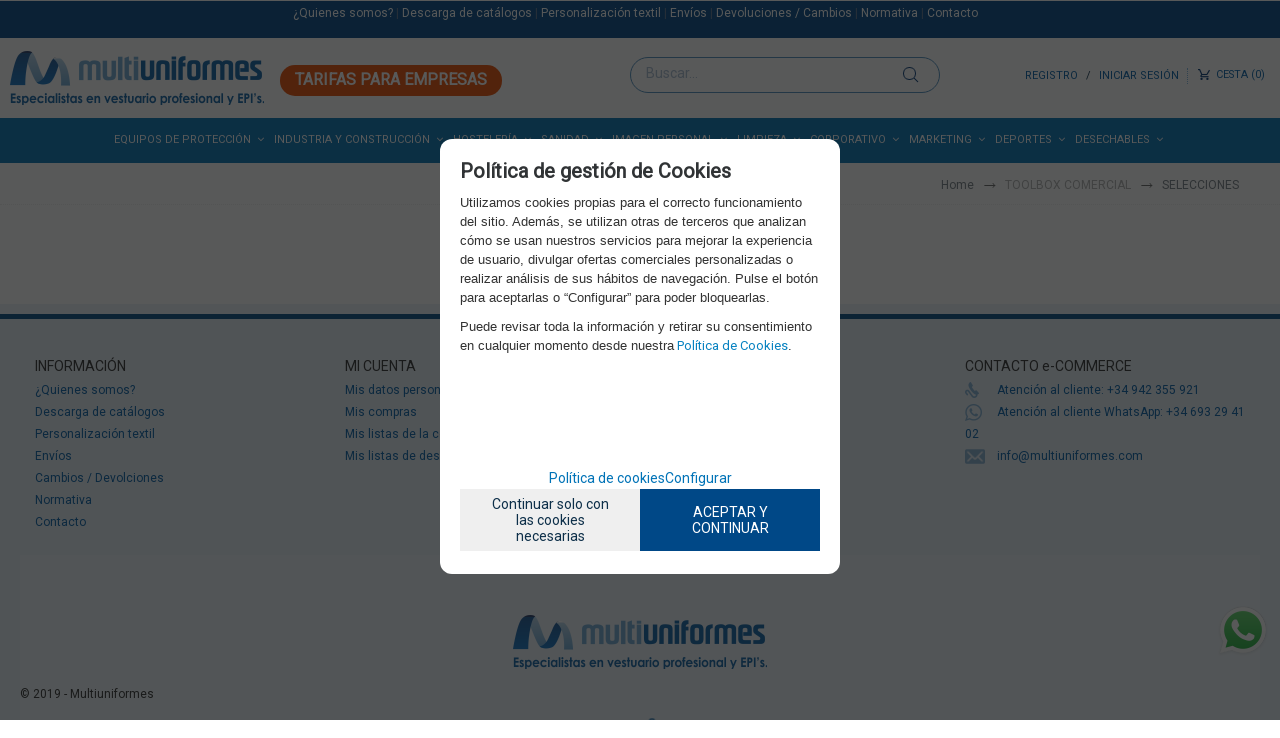

--- FILE ---
content_type: text/html; charset=UTF-8
request_url: https://www.multiuniformes.com/selecciones-cms-1-50-232/
body_size: 24703
content:
<!DOCTYPE html>
<html lang="es">	
<head>
<meta http-equiv="Content-Type" content="text/html; charset=UTF-8">
	<title>SELECCIONES</title>
	<meta name="dc.title" content="SELECCIONES">
	<meta name="description" content="MAYORISTAS. Equipos de protección laboral, uniformes sanitarios, EPIs y calzado de seguridad para empresas y profesionales. Distribuidores nacionales">
	<meta name="dc.description" content="MAYORISTAS. Equipos de protección laboral, uniformes sanitarios, EPIs y calzado de seguridad para empresas y profesionales. Distribuidores nacionales">
 	<meta name="keywords" content="ropa de trabajo, vestuario laboral, tienda de uniformes, protección laboral, tienda epis, vestuario profesional, venta de calzado de seguridad, uniformes sanitarios, hostelería, restauración, cocina, peluquería, estética">
 	<meta name="dc.keywords" content="ropa de trabajo, vestuario laboral, tienda de uniformes, protección laboral, tienda epis, vestuario profesional, venta de calzado de seguridad, uniformes sanitarios, hostelería, restauración, cocina, peluquería, estética">
 	<meta name="author" content="Desarrollado con www.gesio.com">	

	<link rel="preload" as="style" href="/mediap/css/style_18_0_min.css">
<link rel="preload" as="style" href="/mediap/css/color.php?skin_id=101&amp;idsite=1&amp;idioma=50">
<link rel="preload" as="script" href="/jquery/jquery-1.11.3.min.js">
<link rel="preload" as="script" href="/jquery_ui/jquery-ui-1.12.1.min.js">
<link rel="preload" as="script" href="/javascript/funciones_publica_18_0_min.js">
<link rel="preload" as="script" href="/javascript/funciones_extra_18_0_min.js">
	<link rel="canonical" href="https://www.multiuniformes.com/selecciones-cms-1-50-232/" />
		<link rel="icon" href="/cms/site_0001/ficherosPlantilla/favicon.ico" type="image/ico">
	<link rel="SHORTCUT ICON" href="/cms/site_0001/ficherosPlantilla/favicon.ico">
	<link href='//fonts.googleapis.com/css?family=Roboto' rel='stylesheet' type='text/css'>	<link rel="stylesheet" href="/jquery_contador/jquery.countdown.css" />
	<link rel="stylesheet" href="/fancybox_2.1.5/jquery-fancybox-gesio.css" />
	<link rel="stylesheet" type="text/css" href="/mediap/css/Font-Awesome-master/css/font-awesome.min.css">
	<link rel="stylesheet" type="text/css" href="/mediap/css/Font-Awesome-master/css/styles.min.css">
	<link rel="stylesheet" type="text/css" href="/mediap/css/impresion.css" media="print">
	<link rel="alternate" type="application/rss+xml" title="Blog - MultiUniformes" href="https://www.multiuniformes.com/cms/site_0001/rss/5_50.xml">
	<!-- Bootstrap -->
	<link href="/mediap/plugins/MegaNavbar/assets/plugins/bootstrap/css/bootstrap.min.css" rel="stylesheet">
	<!-- Font Awesome -->
	<link href="/mediap/plugins/MegaNavbar/assets/plugins/font-awesome/css/font-awesome.min.css" rel="stylesheet">
	<!-- Simple Line Icons -->
	<link href="/mediap/plugins/MegaNavbar/assets/plugins/simple-line-icons/simple-line-icons.css" rel="stylesheet">
	<!-- MegaNavbar-->
	<link rel="stylesheet" type="text/css" href="/mediap/plugins/MegaNavbar/assets/css/MegaNavbar.min.css">
	<link rel="stylesheet" type="text/css" href="/mediap/plugins/MegaNavbar/assets/css/skins/gesio/mgm_002_20190701_100012.css">
	<link rel="stylesheet" type="text/css" href="/mediap/plugins/MegaNavbar/assets/css/animation/animation.css">
	<link rel="stylesheet" type="text/css" href="/mediap/css/style_18_0_min.css">
		

<link rel="stylesheet" type="text/css" href="/mediap/css/color.php?skin_id=101&amp;idsite=1&amp;idioma=50">
		<script type="text/JavaScript" defer>
		var idsite = 1;
		var idioma = 50;
		var url_dominio = 'https://www.multiuniformes.com/';
		if (location.protocol == 'https:') {
			url_dominio = 'https://www.multiuniformes.com/';
		}

		var autocompletar = 1;
		var autocompletar_tipo = 1;
		var autocompletar_ancho = 350;
		var resultados_tiempo_real = 0;
		var autocompletar_mostrar_foto = '1';
		var num_productos_en_cesta = 0;
		var ccc_usuarios_cif_obligatorio = 1;
		var ccc_usuarios_telefono_obligatorio = 1;
		var ccc_usuarios_movil_obligatorio = 1;
		var ccc_cesta_registro_clientes = 2;
		var subdirectorio_site = '';
	 	var geocoder;
	 	var map;
		var icono_google_maps = '/cms/site_0001/ficherosPlantilla/mapa.png';
		var icono_desplegable_abajo = '../mediap/images/jquery_ddsmoothmenu/down.png';
		var icono_desplegable_derecha = '../mediap/images/jquery_ddsmoothmenu/right.png';
		var cantidad_maxima = 999;
		var url_anterior_aux = '/selecciones-cms-1-50-232/';
		var listado_paginador_mostrar = '2';
		var cabecera_logo_alert = 0;
		var cabecera_cms_desplegable = 0;
		var cabecera_padding_left = 0;
		var cabecera_productos_desplegable = 0;
		var cabecera_cms_y_productos_desplegable = 0;
		var movil_intercambiar_columnas = 0;
    var desplegable_multicolumna = 0;
		var movil_intercambiar_columnas_ancho = 800;
		var buscador_resultados_mientras_tampag = 12;
		var buscador_resultados_mientras_min = 5;
		var buscador_resultados_mientras_retardo = 320;
		var listado_rotacion_imagenes = -1;
		var cms_auto_display = 0;
		var productos_auto_display = 1;
		var cms_y_productos_desplegable_auto_display = 0;
		var clase_animacion = 'ninguna';
var sin_menu = false;		var current_url = new String(window.location.href);
		var url_prefix = "";
		if (current_url.indexOf("/PlantillasSites/Plantilla5") > 0) {
			url_prefix = "/PlantillasSites/Plantilla5/";
		}
	</script>
    <script src="/jquery/jquery-1.11.3.min.js" type="text/javascript"></script>
	<script src="/mediap/plugins/MegaNavbar/assets/plugins/bootstrap/js/bootstrap.min.js"  async></script>
	<script src="/jquery/jquery-migrate-1.2.1.min" type="text/javascript"></script>
	<script src="/jquery_ui/jquery-ui-1.12.1.min.js" type="text/javascript"></script>
	<script src="/fancybox_2.1.5/jquery-fancybox-gesio.js" type="text/javascript"  defer></script>
	<script src="/jquery_contador/jquery.countdown.js" type="text/javascript"  defer></script>
	<script type="text/javascript" defer>
	function submit_with_recaptcha_token_if_active(form)
	{
	    form.submit();
	}
</script>
	<script src="/javascript/funciones_publica_18_0_min.js" type="text/JavaScript"></script>
	  <script src="/javascript/funciones_extra_18_0_min.js" type="text/JavaScript"></script>		<script src="/calendar_picker/CalendarPicker.js?17.1"  type="text/javascript"></script>
				<script src="/calendar_picker/CalendarPicker.js?17.1"  type="text/javascript"></script>
			
	<script src="/js_lib/funcionesJavascript.js" type="text/JavaScript" defer></script>
 	<script src="/lang/js.php?idsite=1&amp;idioma=50&amp;siglas=es_ES" type="text/JavaScript" async></script>
		<script type="text/javascript" defer>
		$(document).ready(function(){
			$(".mgmImageSubmenu img.aleatoria").each(function(){
				var total = $(this).attr("data-img-total");
				var random = Math.floor(Math.random() * total) + 1;
				var src_bn =$(this).attr("data-src-img-" + random);
				$(this).attr("src",src_bn);
			});
		});
	</script>

					<!--Rotación de imagenes en listado de productos-->
	<script type="text/javascript">
		$(document).ready(function(){
						jquery_hover_imagenes(2000);
					});
	</script>
		
				<script type="text/JavaScript" defer>

				var columnas = 4		
		$(document).ready(function(){
			$(".show_letra").click(function() {

				var id = $(this).parent().parent().attr("data-seccion");
				var tipo = $(this).parent().parent().attr("data-tipo");
				var letra = $(this).attr("data-letra");

				// A?adimos la clase activa
				$(this).siblings().removeClass("activa");
				$(this).addClass("activa");
				// --
				switch (tipo) {
					case "seccion":
						if (letra != "mostrar_todos") {
							$("#" + id + " .letra").hide();

							$("#" + id + " .parrilla").hide();

							$("#div_letras_" + id).remove();

							$("#" + id).append("<div id='div_letras_" + id + "'></div>");

							$("#" + id +" .letra_" + letra).each(function(){
								$("#div_letras_" + id).append("<div class='capa-logo col-xs-4 col-sm-4 col-md-4 slide'>" + $(this).html() + "</div>");
							});
						} else {
							$("#div_letras_" + id).remove();
							$("#" + id + " .parrilla .letra").show();
							$("#" + id + " .parrilla").show();
						}
					break;

					case "columna":
						if (letra != "mostrar_todos") {
							$("#" + id + " .letra").hide();
							$("#" + id +" .letra_" + letra).show();
						} else {
							$("#" + id + " .parrilla .letra").show();
							$("#" + id + " .parrilla").show();
						}
					break;
				}
			});
		});
	</script>
	
	 <!-- Slider regalos promocionales -->
		
		<script>
	$( document ).ready(function() {
	  $('.fancy_boxlite').fancybox({
		  padding:0,
		  autoSize : false,
		  autoCenter : true,
		  autoScale : true,
		  autoDimensions : true,
		  helpers: {
			overlay: {
			  locked: false
			}
		  }
		});
	});
	</script>
			<link href="https://fonts.googleapis.com/css?family=Open+Sans+Condensed:300,700" rel="stylesheet"> 

<script type="text/javascript">
$(document).ready(function(){

$("#cesta").attr("onClick", "#");

$( "p.rastroMigas" ).prependTo( $( "#base" ) );

$( "#productosListado" ).appendTo( $( "#td_productos_vistas" ) );
$( "#paginador_arriba span" ).appendTo( $( "#td_productos_vistas" ) );
$( "#textoIVA" ).appendTo( $( "#precio_principal" ) );
$( "h1#nombreProducto" ).after( $( "#cuadroPrecio" ) );
$( ".botonComprarFicha" ).after( $( "#datosmenores" ) );
$( ".botonReservarFicha" ).after( $( "#datosmenores" ) );
$( "a.masInfo" ).prependTo( $( "#tallasycolores" ) );
$( "div.herramientas" ).appendTo( $( "div.datosFicha" ) );


});
</script>

<script type="text/javascript">
$(document).ready(function() {
	if ($("#div_checkbox_stock").length) {
		if ($(".check_filtro_stock").is(":checked")) {
			$("<div id='mensaje_top_rapido' class='flex-container'><div>ESTÁ USTED NAVEGANDO EN MODO ENTREGA RÁPIDA</div><div>DISPONEMOS STOCK DE TODOS ESTOS PRODUCTOS</div></div>").appendTo("header")
		}
	}	

	if ($("#availability").length) {
		if ($("#availability").attr("data-content") == "in_stock") {
			$("<div id='mensaje_top_rapido' class='flex-container ficha_producto'><div>MODO ENTREGA RÁPIDA</div><div>SOLO SE MUESTRAN ARTÍCULOS EN STOCK</div></div>").appendTo("header")
		}
	}
});
</script>

<script>
$(window).scroll(function() {
    if ($(this).scrollTop() > 1){  
        $('#baseCabecera').addClass("sticky");
    }
    else{
        $('#baseCabecera').removeClass("sticky");
    }
});
</script>				<meta http-equiv="Content-Type" name="Acumbamail-domain-verification" content="e43a0330-21e1-11ea-ae80-005056bd5094"/>

<meta name="google-site-verification" content="o1Lm0OnGDfiA5VyvMKsmdPdsRjcJD4DmLU8HLxAR-Ac" />

<meta name="viewport" content="width=device-width, initial-scale=1, maximum-scale=1">

<!-- Google Tag Manager -->
<script>(function(w,d,s,l,i){w[l]=w[l]||[];w[l].push({'gtm.start':
new Date().getTime(),event:'gtm.js'});var f=d.getElementsByTagName(s)[0],
j=d.createElement(s),dl=l!='dataLayer'?'&l='+l:';j.async=true;j.src=
'https://www.googletagmanager.com/gtm.js?id='+i+dl;f.parentNode.insertBefore(j,f);
})(window,document,'script','dataLayer','GTM-W3JNVQ9');</script>
<!-- End Google Tag Manager -->

<!-- Google tag (gtag.js) -->
<script async src="https://www.googletagmanager.com/gtag/js?id=G-E4G3K2GSTE"></script>
<script>
  window.dataLayer = window.dataLayer || [];
  function gtag(){dataLayer.push(arguments);}
  gtag('js', new Date());

  gtag('config', 'G-E4G3K2GSTE');
</script>





<!-- Event snippet for Como llegar desde ADS conversion page --> <script> gtag('event', 'conversion', {'send_to': 'AW-763369079/m-R8CJKz2fAYEPesgOwC'}); </script>





		</head>
<body  id="body_cms" class="no_log body_cms_232"  itemscope>		<!-- Google Tag Manager (noscript) -->
<noscript><iframe src="https://www.googletagmanager.com/ns.html?id=GTM-W3JNVQ9"
height="0" width="0" style="display:none;visibility:hidden"></iframe></noscript>
<!-- End Google Tag Manager (noscript) -->

<style>
.btn-whatsapp1 {
       display:block;
       width: px;
       height: px;
       color:#0B79BA;
       position: fixed;
       right:10px;
       bottom:50px;
       border-radius:50%;
       line-height:80px;
       text-align:center;
       z-index:999;
}
.masinfo {
    background-color: #e94e1b!important;
    color: #fff!important;
text-transform: uppercase!important;
    padding: 1.2rem!important;
    border-radius: 5px!important;}
.valorar {
    background-color: #fff!important;
    color: #000!important;
text-transform: uppercase!important;
    padding: 1.2rem!important;
    border-radius: 5px!important;}
</style>

<div class="btn-whatsapp1">
<a href="https://wa.me/34693294102" rel="nofollow">
<img src="https://www.multiuniformes.com/UserFiles/images/WhatsApp.png" alt="">
</a>
</div>
<script type="text/javascript" src="https://acumbamail.com/newform/dynamic/js/vphSMmxManMTCiRgcfID9Hiv7NguPh7AbINAF7d1qBy2gpeo/14252/"></script>			<script src="/javascript/dhtmltooltip2.js" type="text/javascript"></script>
	<span class="scrollup"><i class="fa fa-chevron-up"></i></span>
	<div id="antebase">
  <div id="base1024" class="clearfix">
	
		  	<header>
			<div id="baseCabecera">
								<div id="cabecera" style="height: 163px;">
					
						<div id="contacto-top"><a href="https://www.multiuniformes.com/tiendas-cms-1-50-11/">¿Quienes somos?</a> | <a href="https://www.multiuniformes.com/no-lo-encuentras-cms-1-50-39/">Descarga de catálogos</a> | <a href="https://www.multiuniformes.com/vestuario-personalizado-cms-1-50-256/">Personalización textil</a> | <a href="https://www.multiuniformes.com/gastos-de-envio-cms-1-50/">Envíos</a> | <a href="https://www.multiuniformes.com/devoluciones-cms-1-50-18/">Devoluciones / Cambios</a> | <a href="https://www.multiuniformes.com/normativas-cms-1-50-258/">Normativa</a> | <a href="https://www.multiuniformes.com/contacto-cms-1-50-12/">Contacto</a></div>

<div id="boton-empresas">
<a href="https://www.multiuniformes.com/empresas-cms-1-50-157/" alt="Ofertas para empresas">TARIFAS PARA EMPRESAS</div>
						<div id="cestaTop" class=""  style="top:65px; right:0px;"><div id="loginTop"><div id="user"> Invitado </div><div id="botones"><a rel="nofollow" title="Registro" class="cestaRegistro loginregistro" id="registro" href="/reg-1-50/">Registro</a><span class="espaciosesion">&nbsp;/&nbsp;</span><a rel="nofollow" class="cestaSesion login" title="Iniciar sesión" id="sesion" href="/login-1-50/">Iniciar sesión</a></div></div><div id="cesta" class=""><a rel="nofollow" title="Cesta"><span>Cesta&nbsp;</span><span>0<span>&nbsp; </span></span></a></div><div id="cestaAbierta"><br><img src="/mediap/images/loading.png" alt="Loading"><br><br></div></div>	    <div id="buscadorTop" style="top:57px; right:340px;">
					<form name="formulario_buscar_superior" id="formulario_buscar_superior" method="get">
				
				<input type="hidden" name="idsite" value="1">
				<input type="hidden" name="idioma" value="50">
				<input type="hidden" name="criterio" value="">
				<input type="hidden" name="criterio_id" value="">
				<input type="hidden" name="filtros" value="">
				<input type="hidden" name="url_action_0" value="/buscador/">
				<input type="hidden" name="url_action_1" value="/lp/">
				<input type="hidden" name="url_action_2" value="/rcms/">
				<input type="hidden" name="url_action_3" value="/rcom/">
								<input type="hidden" name="tipo_busqueda" value="1">
				 <input name="filtro_texto" placeholder="Buscar..." id="filtro_texto_buscador_top" type="text" class="camposformHomeMediano" value=""  onKeyPress="return submitenter_buscar(this,event,document.formulario_buscar_superior);"><input type="button" class="botonform" value="buscar"  onClick="buscar(document.formulario_buscar_superior)">
			 </form>
		
		</div>
			    <div class="logo" style="top:45px; right:670px;"><a id="cabecera_logo" href="https://www.multiuniformes.com" data-url=""><img src="/cms/site_0001/ficherosPlantilla/logo_todo_color_HORIZONTAL_web_3_.png" alt="Ir a la home" id="img_logo" width="254" height="60"></a>		</div>
		<!-- created: 2025-12-20 16:59:22 -->
<div id="superContenedorMegamenu" class="container">
 <nav class="navbar navbar-inverse navbar-fixed-top dropdown-onhover no-active-arrow no-open-arrow" data-duration="normal" role="navigation">
  <div id="contenedorLayout" class="container">  <!-- class="container-fluid" for full width layout, or use class="container" for boxed layout -->
   <div id="contenedorHeader" class="navbar-header">
    <button type="button" class="navbar-toggle" data-toggle="collapse" data-target="#MegaNavbar">
     <span class="sr-only">Toggle navigation</span>
     <span class="icon-bar"></span><span class="icon-bar"></span><span class="icon-bar"></span>
    </button>
   </div><!-- Megamenu 002 -->
   <div class="collapse navbar-collapse" id="MegaNavbar">
    <ul id="ulMgm_276" class="nav navbar-nav navbar-left">
     <!-- Left side navigation-->
     <li id="liMgm_276" class=" dropdown-full no-shadow">
      <a href="javascript:void(0);" id="optMM_EquiposDeProteccion" data-toggle="dropdown" class=" optMMType_sinenlace dropdown-toggle"><span class=" reverse" data-id-producto="">Equipos de protección</span><span class="caret"></span></a>
      <div id="divMgm_276" class="dropdown-menu row _row_ mgmSubopciones principal"><!-- div op -->
       <ul class="_row_"><!-- ul SIN bloques secundarios -->
        <li id="liBGMgm_276_001" class="col-xs-6 col-sm-2 col-md-2 col-lg-2">
         <ul class="row _row_"><!-- ul cambio bloque principal SIN bloques secundarios -->
          <li id="emMgm_656" class="principal">
           <span id="optMM_INFERIOR" class="mgmDelimiter reverse"></span>
          </li><!-- ItemMegamenu 009 -->
          <li id="emMgm_844" class="ecowork inverso">
           <a href="/ecowork-epis-lp-1-50-familia-559/" class="optSM_ECOWORKEPIS optMMType_listadoproductos "><span class="mgmIcono"><img src="/dyndata/megamenu/imagenes/img_195019_8280c60834cca5e88dc091fe98dc4b56_2.png" border="0" width="24" height="24" /></span>&nbsp;<span class=" reverse" data-id-producto="">ECOWORK</span></a>
          </li><!-- ItemMegamenu 009 -->
          <li id="emMgm_846" class="titularmenu">
           <a href="/ecocalzado-lp-1-50-familia-553/" class="optSM_ECOCALZADO optMMType_listadoproductos "><span class=" reverse" data-id-producto="">ECO-CALZADO</span></a>
          </li><!-- ItemMegamenu 009 -->
          <li id="emMgm_845" class="titularmenu">
           <a href="/ecoguantes-lp-1-50-familia-551/" class="optSM_ECOGUANTES optMMType_listadoproductos "><span class=" reverse" data-id-producto="">ECO-GUANTES</span></a>
          </li><!-- ItemMegamenu 009 -->
          <li id="emMgm_847" class="titularmenu">
           <a href="/ecorespiratorio-lp-1-50-familia-554/" class="optSM_ECORESPIRATORIO optMMType_listadoproductos "><span class=" reverse" data-id-producto="">ECO-RESPIRATORIO</span></a>
          </li><!-- ItemMegamenu 009 -->
          <li id="emMgm_848" class="titularmenu">
           <a href="/ecocascos-lp-1-50-familia-555/" class="optSM_ECOCASCOS optMMType_listadoproductos "><span class=" reverse" data-id-producto="">ECO-CASCOS</span></a>
          </li><!-- ItemMegamenu 009 -->
          <li id="emMgm_849" class="titularmenu">
           <a href="/ecoaltura-lp-1-50-familia-556/" class="optSM_ECOALTURA optMMType_listadoproductos "><span class=" reverse" data-id-producto="">ECO-ALTURA</span></a>
          </li><!-- ItemMegamenu 009 -->
          <li id="emMgm_850" class="titularmenu">
           <a href="/ecogafas-lp-1-50-familia-557/" class="optSM_ECOGAFAS optMMType_listadoproductos "><span class=" reverse" data-id-producto="">ECO-GAFAS</span></a>
          </li><!-- ItemMegamenu 009 -->
          <li id="emMgm_851" class="titularmenu">
           <a href="/ecoauditiva-lp-1-50-familia-558/" class="optSM_ECOAUDITIVO optMMType_listadoproductos "><span class=" reverse" data-id-producto="">ECO-AUDITIVO</span></a>
          </li><!-- ItemMegamenu 009 -->
          <li id="emMgm_872">
           <span id="optMM_SEP" class="mgmDelimiter reverse"></span>
          </li><!-- ItemMegamenu 009 -->
          <li id="emMgm_871">
           <a href="/made-in-spain-epis-lp-1-50-tag-75/" class="optSM_MADEINSPAINEPIS optMMType_listadoproductos "><div class="mgmImageSubmenu"><img src="/dyndata/megamenu/imagenes/img_205192_2f5113c73ca48ae1e9114f2696a1a958_2.png" alt="MADE IN SPAIN EPIS" border="0" class="img-responsive " onmouseover="this.src='/dyndata/megamenu/imagenes/img_205193_e359f1653ea5e3aecc5e45be9c624fb4_2.png'" onmouseout="this.src='/dyndata/megamenu/imagenes/img_205192_2f5113c73ca48ae1e9114f2696a1a958_2.png'"  width="300" height="150"/></div></a>
          </li><!-- ItemMegamenu 009 -->
         </ul><!-- ItemMegamenu 005 -->
        </li><!-- ItemMegamenu 006 -->
        <li id="liBGMgm_276_002" class="col-xs-6 col-sm-2 col-md-2 col-lg-2">
         <ul class="row _row_"><!-- ul cambio bloque principal SIN bloques secundarios -->
          <li id="emMgm_288" class="titularmenu inverso">
           <a href="/calzado-de-seguridad-lp-1-50-familia-26/" class="optSM_CalzadoDeSeguridad optMMType_listadoproductos "><span class=" reverse" data-id-producto="">Calzado de seguridad</span></a>
          </li><!-- ItemMegamenu 009 -->
          <li id="emMgm_888">
           <a href="/skechers-safety-lp-1-50-familia-586/" class="optSM_SKECHERSSAFETY optMMType_listadoproductos "><div class="mgmImageSubmenu"><img src="/dyndata/megamenu/imagenes/img_215143_b249c25be510648210d2b2831ead1e3a_2.png" alt="SKECHERS SAFETY" border="0" class="img-responsive " onmouseover="this.src='/dyndata/megamenu/imagenes/img_215144_6f6e519a726c0acee6bd4c7cc1b55c6f_2.png'" onmouseout="this.src='/dyndata/megamenu/imagenes/img_215143_b249c25be510648210d2b2831ead1e3a_2.png'"  width="180" height="90"/></div></a>
          </li><!-- ItemMegamenu 009 -->
          <li id="emMgm_800">
           <a href="/puma-lp-1-50-familia-456/" class="optSM_PUMASAFETY optMMType_listadoproductos "><div class="mgmImageSubmenu"><img src="/dyndata/megamenu/imagenes/img_164966_fa8c079384c5ed3589d3db9ebb85bce9_2.png" alt="PUMA SAFETY" border="0" class="img-responsive " onmouseover="this.src='/dyndata/megamenu/imagenes/img_181395_6ac521cfc19c99aa06bd0269f3fa6eed_2.png'" onmouseout="this.src='/dyndata/megamenu/imagenes/img_164966_fa8c079384c5ed3589d3db9ebb85bce9_2.png'"  width="125" height="71"/></div></a>
          </li><!-- ItemMegamenu 009 -->
          <li id="emMgm_304">
           <a href="/base-lp-1-50-familia-27/" class="optSM_BASE optMMType_listadoproductos "><span class=" reverse" data-id-producto="">BASE</span></a>
          </li><!-- ItemMegamenu 009 -->
          <li id="emMgm_314">
           <a href="/metal-free-lp-1-50-familia-29/" class="optSM_METALFREE optMMType_listadoproductos "><span class=" reverse" data-id-producto="">METAL FREE</span></a>
          </li><!-- ItemMegamenu 009 -->
          <li id="emMgm_291">
           <a href="/top-lp-1-50-familia-30/" class="optSM_TOP optMMType_listadoproductos "><span class=" reverse" data-id-producto="">TOP</span></a>
          </li><!-- ItemMegamenu 009 -->
          <li id="emMgm_305">
           <a href="/sport-work-lp-1-50-familia-28/" class="optSM_SPORT optMMType_listadoproductos "><span class=" reverse" data-id-producto="">SPORT</span></a>
          </li><!-- ItemMegamenu 009 -->
          <li id="emMgm_310">
           <a href="/alimentacion-lp-1-50-familia-32/" class="optSM_ALIMENTACION optMMType_listadoproductos "><span class=" reverse" data-id-producto="">ALIMENTACIÓN</span></a>
          </li><!-- ItemMegamenu 009 -->
          <li id="emMgm_645">
           <a href="/soldadores-lp-1-50-familia-318/" class="optSM_SOLDADORES optMMType_listadoproductos "><span class=" reverse" data-id-producto="">SOLDADORES</span></a>
          </li><!-- ItemMegamenu 009 -->
          <li id="emMgm_611">
           <a href="/woman-lp-1-50-familia-302/" class="optSM_WOMAN optMMType_listadoproductos "><span class=" reverse" data-id-producto="">WOMAN</span></a>
          </li><!-- ItemMegamenu 009 -->
          <li id="emMgm_287">
           <a href="/especiales-lp-1-50-familia-31/" class="optSM_ESPECIALES optMMType_listadoproductos "><span class=" reverse" data-id-producto="">ESPECIALES</span></a>
          </li><!-- ItemMegamenu 009 -->
          <li id="emMgm_285">
           <a href="/botas-de-agua-lp-1-50-familia-33/" class="optSM_BOTASDEAGUA optMMType_listadoproductos "><span class=" reverse" data-id-producto="">BOTAS DE AGUA</span></a>
          </li><!-- ItemMegamenu 009 -->
          <li id="emMgm_286">
           <a href="/calcetines-y-complementos-lp-1-50-familia-35/" class="optSM_CALCETINESYCOMP optMMType_listadoproductos "><span class=" reverse" data-id-producto="">CALCETINES Y COMP.</span></a>
          </li><!-- ItemMegamenu 009 -->
          <li id="emMgm_647" class="titularmenu">
           <a href="/outlet-calzado-lp-1-50-familia-319/" class="optSM_OUTLETCALZADO optMMType_listadoproductos "><span class=" reverse" data-id-producto="">OUTLET CALZADO</span></a>
          </li><!-- ItemMegamenu 009 -->
          <li id="emMgm_646" class="titularmenu inverso">
           <a href="/calzado-de-trabajo-lp-1-50-familia-363/" class="optSM_CALZADODETRABAJO optMMType_listadoproductos "><span class=" reverse" data-id-producto="">CALZADO DE TRABAJO</span></a>
          </li><!-- ItemMegamenu 009 -->
          <li id="emMgm_811">
           <a href="/skechers-lp-1-50-tag-74/" class="optSM_SKECHERS optMMType_listadoproductos "><div class="mgmImageSubmenu"><img src="/dyndata/megamenu/imagenes/img_181389_01e0f790b973fc795d0f8010de3deb70_2.png" alt="SKECHERS" border="0" class="img-responsive " onmouseover="this.src='/dyndata/megamenu/imagenes/img_181392_4e28910e72d24459140b2eb2e5f44004_2.png'" onmouseout="this.src='/dyndata/megamenu/imagenes/img_181389_01e0f790b973fc795d0f8010de3deb70_2.png'"  width="180" height="90"/></div></a>
          </li><!-- ItemMegamenu 009 -->
          <li id="emMgm_648">
           <a href="/hosteleria-lp-1-50-familia-320/" class="optSM_HOSTELERIA optMMType_listadoproductos "><span class=" reverse" data-id-producto="">HOSTELERÍA</span></a>
          </li><!-- ItemMegamenu 009 -->
          <li id="emMgm_649">
           <a href="/sanitario-lp-1-50-familia-321/" class="optSM_SANITARIO optMMType_listadoproductos "><span class=" reverse" data-id-producto="">SANITARIO</span></a>
          </li><!-- ItemMegamenu 009 -->
          <li id="emMgm_290">
           <a href="/uniformidad--trekking-lp-1-50-familia-34/" class="optSM_UNIFORMIDADTREKKING optMMType_listadoproductos "><span class=" reverse" data-id-producto="">UNIFORMIDAD / TREKKING</span></a>
          </li><!-- ItemMegamenu 009 -->
          <li id="emMgm_704" class="titularmenu">
           <a href="/outlet-calzado-trabajo-lp-1-50-familia-364/" class="optSM_OUTLETCALZADO optMMType_listadoproductos "><span class=" reverse" data-id-producto="">OUTLET CALZADO</span></a>
          </li><!-- ItemMegamenu 009 -->
         </ul><!-- ItemMegamenu 005 -->
        </li><!-- ItemMegamenu 006 -->
        <li id="liBGMgm_276_003" class="col-xs-6 col-sm-2 col-md-2 col-lg-2">
         <ul class="row _row_"><!-- ul cambio bloque principal SIN bloques secundarios -->
          <li id="emMgm_321" class="titularmenu inverso">
           <a href="/proteccion-de-las-manos-lp-1-50-familia-36/" class="optSM_ProteccionDeLasManos optMMType_listadoproductos "><span class=" reverse" data-id-producto="">Protección de las manos</span></a>
          </li><!-- ItemMegamenu 009 -->
          <li id="emMgm_330">
           <a href="/destreza-lp-1-50-familia-37/" class="optSM_DESTREZA optMMType_listadoproductos "><span class=" reverse" data-id-producto="">DESTREZA</span></a>
          </li><!-- ItemMegamenu 009 -->
          <li id="emMgm_317">
           <a href="/polivalente-lp-1-50-familia-38/" class="optSM_POLIVALENTE optMMType_listadoproductos "><span class=" reverse" data-id-producto="">POLIVALENTE</span></a>
          </li><!-- ItemMegamenu 009 -->
          <li id="emMgm_278">
           <a href="/anticorte-lp-1-50-familia-40/" class="optSM_ANTICORTE optMMType_listadoproductos "><span class=" reverse" data-id-producto="">ANTICORTE</span></a>
          </li><!-- ItemMegamenu 009 -->
          <li id="emMgm_332">
           <a href="/calor-y-soldadura-lp-1-50-familia-41/" class="optSM_CALORYSOLDADURA optMMType_listadoproductos "><span class=" reverse" data-id-producto="">CALOR Y SOLDADURA</span></a>
          </li><!-- ItemMegamenu 009 -->
          <li id="emMgm_303">
           <a href="/frio-y-agua-lp-1-50-familia-42/" class="optSM_FRIOYAGUA optMMType_listadoproductos "><span class=" reverse" data-id-producto="">FRÍO Y AGUA</span></a>
          </li><!-- ItemMegamenu 009 -->
          <li id="emMgm_326">
           <a href="/quimicos-lp-1-50-familia-43/" class="optSM_QUIMICOS optMMType_listadoproductos "><span class=" reverse" data-id-producto="">QUÍMICOS</span></a>
          </li><!-- ItemMegamenu 009 -->
          <li id="emMgm_298">
           <a href="/desechables-lp-1-50-familia-45/" class="optSM_DESECHABLES optMMType_listadoproductos "><span class=" reverse" data-id-producto="">DESECHABLES</span></a>
          </li><!-- ItemMegamenu 009 -->
          <li id="emMgm_277">
           <a href="/alimentacion-lp-1-50-familia-44/" class="optSM_ALIMENTACION optMMType_listadoproductos "><span class=" reverse" data-id-producto="">ALIMENTACIÓN</span></a>
          </li><!-- ItemMegamenu 009 -->
          <li id="emMgm_329">
           <a href="/electricidad-lp-1-50-familia-39/" class="optSM_ELECTRICIDAD optMMType_listadoproductos "><span class=" reverse" data-id-producto="">ELECTRICIDAD</span></a>
          </li><!-- ItemMegamenu 009 -->
          <li id="emMgm_334">
           <a href="/guantes-especiales-lp-1-50-familia-47/" class="optSM_ESPECIALES optMMType_listadoproductos "><span class=" reverse" data-id-producto="">ESPECIALES</span></a>
          </li><!-- ItemMegamenu 009 -->
          <li id="emMgm_296">
           <a href="/complementos-para-las-manos-lp-1-50-familia-48/" class="optSM_COMPLEMENTOS optMMType_listadoproductos "><span class=" reverse" data-id-producto="">COMPLEMENTOS</span></a>
          </li><!-- ItemMegamenu 009 -->
          <li id="emMgm_325" class="titularmenu">
           <a href="/outlet-guantes-lp-1-50-familia-46/" class="optSM_OUTLETGUANTES optMMType_listadoproductos "><span class=" reverse" data-id-producto="">OUTLET GUANTES</span></a>
          </li><!-- ItemMegamenu 009 -->
         </ul><!-- ItemMegamenu 005 -->
        </li><!-- ItemMegamenu 006 -->
        <li id="liBGMgm_276_004" class="col-xs-6 col-sm-2 col-md-2 col-lg-2">
         <ul class="row _row_"><!-- ul cambio bloque principal SIN bloques secundarios -->
          <li id="emMgm_324" class="titularmenu inverso">
           <a href="/proteccion-respiratoria-lp-1-50-familia-49/" class="optSM_ProteccionRespiratoria optMMType_listadoproductos "><span class=" reverse" data-id-producto="">Protección respiratoria</span></a>
          </li><!-- ItemMegamenu 009 -->
          <li id="emMgm_313">
           <a href="/mascarillas-desechables-lp-1-50-familia-50/" class="optSM_MASCARILLASDESECHABLES optMMType_listadoproductos "><span class=" reverse" data-id-producto="">MASCARILLAS DESECHABLES</span></a>
          </li><!-- ItemMegamenu 009 -->
          <li id="emMgm_328">
           <a href="/semimascaras-y-filtros-lp-1-50-familia-51/" class="optSM_SEMIMASCARASYFILTROS optMMType_listadoproductos "><span class=" reverse" data-id-producto="">SEMIMÁSCARAS Y FILTROS</span></a>
          </li><!-- ItemMegamenu 009 -->
          <li id="emMgm_312">
           <a href="/mascaras-y-filtros-lp-1-50-familia-52/" class="optSM_MASCARASYFILTROS optMMType_listadoproductos "><span class=" reverse" data-id-producto="">MÁSCARAS  Y FILTROS</span></a>
          </li><!-- ItemMegamenu 009 -->
          <li id="emMgm_300">
           <a href="/equipos-avanzados-lp-1-50-familia-53/" class="optSM_EQUIPOSAVANZADOS optMMType_listadoproductos "><span class=" reverse" data-id-producto="">EQUIPOS AVANZADOS</span></a>
          </li><!-- ItemMegamenu 009 -->
          <li id="emMgm_651">
           <a href="/accesorios-mascarillas-lp-1-50-familia-323/" class="optSM_ACCESORIOSMASCARILLAS optMMType_listadoproductos "><span class=" reverse" data-id-producto="">ACCESORIOS MASCARILLAS</span></a>
          </li><!-- ItemMegamenu 009 -->
          <li id="emMgm_733" class="titularmenu">
           <a href="/outlet-respiratorio-lp-1-50-familia-322/" class="optSM_OUTLETRESPIRATORIO optMMType_listadoproductos "><span class=" reverse" data-id-producto="">OUTLET RESPIRATORIO</span></a>
          </li><!-- ItemMegamenu 009 -->
          <li id="emMgm_320" class="titularmenu inverso">
           <a href="/proteccion-de-la-cabeza-lp-1-50-familia-64/" class="optSM_ProteccionDeLaCabeza optMMType_listadoproductos "><span class=" reverse" data-id-producto="">Protección de la cabeza</span></a>
          </li><!-- ItemMegamenu 009 -->
          <li id="emMgm_812">
           <a href="/cascos-kask-lp-1-50-familia-298/" class="optSM_KASK optMMType_listadoproductos "><div class="mgmImageSubmenu"><img src="/dyndata/megamenu/imagenes/img_181393_d26a8b7cb3a5daf682883c8084e0777d_2.png" alt="KASK" border="0" class="img-responsive " onmouseover="this.src='/dyndata/megamenu/imagenes/img_181394_d3c60d52d647b335c472cf1a723f7064_2.png'" onmouseout="this.src='/dyndata/megamenu/imagenes/img_181393_d26a8b7cb3a5daf682883c8084e0777d_2.png'"  width="301" height="100"/></div></a>
          </li><!-- ItemMegamenu 009 -->
          <li id="emMgm_292">
           <a href="/cascos-lp-1-50-familia-66/" class="optSM_CASCOS optMMType_listadoproductos "><span class=" reverse" data-id-producto="">CASCOS</span></a>
          </li><!-- ItemMegamenu 009 -->
          <li id="emMgm_293">
           <a href="/cascos-especiales-lp-1-50-familia-68/" class="optSM_ESPECIALES optMMType_listadoproductos "><span class=" reverse" data-id-producto="">ESPECIALES</span></a>
          </li><!-- ItemMegamenu 009 -->
          <li id="emMgm_306">
           <a href="/gorras-antiimpacto-lp-1-50-familia-65/" class="optSM_GORRASANTIIMPACTO optMMType_listadoproductos "><span class=" reverse" data-id-producto="">GORRAS ANTI-IMPACTO</span></a>
          </li><!-- ItemMegamenu 009 -->
          <li id="emMgm_335">
           <a href="/complementos-para-cascos-lp-1-50-familia-255/" class="optSM_COMPLEMENTOS optMMType_listadoproductos "><span class=" reverse" data-id-producto="">COMPLEMENTOS</span></a>
          </li><!-- ItemMegamenu 009 -->
          <li id="emMgm_612" class="titularmenu">
           <a href="/outlet-cascos-lp-1-50-familia-67/" class="optSM_OUTLETCASCOS optMMType_listadoproductos "><span class=" reverse" data-id-producto="">OUTLET CASCOS</span></a>
          </li><!-- ItemMegamenu 009 -->
         </ul><!-- ItemMegamenu 005 -->
        </li><!-- ItemMegamenu 006 -->
        <li id="liBGMgm_276_005" class="col-xs-6 col-sm-2 col-md-2 col-lg-2">
         <ul class="row _row_"><!-- ul cambio bloque principal SIN bloques secundarios -->
          <li id="emMgm_322" class="titularmenu inverso">
           <a href="/proteccion-en-altura-lp-1-50-familia-69/" class="optSM_ProteccionEnAltura optMMType_listadoproductos "><span class=" reverse" data-id-producto="">Protección en altura</span></a>
          </li><!-- ItemMegamenu 009 -->
          <li id="emMgm_280">
           <a href="/arneses-y-kits-lp-1-50-familia-71/" class="optSM_ARNESESYKIT optMMType_listadoproductos "><span class=" reverse" data-id-producto="">ARNESES Y KIT</span></a>
          </li><!-- ItemMegamenu 009 -->
          <li id="emMgm_299">
           <a href="/amarre-y-posicionamiento-lp-1-50-familia-72/" class="optSM_AMARREYPOSICIONAMIENTO optMMType_listadoproductos "><span class=" reverse" data-id-producto="">AMARRE Y POSICIONAMIENTO</span></a>
          </li><!-- ItemMegamenu 009 -->
          <li id="emMgm_546">
           <a href="/lineas-de-vida-lp-1-50-familia-260/" class="optSM_LINEASDEVIDA optMMType_listadoproductos "><span class=" reverse" data-id-producto="">LÍNEAS DE VIDA</span></a>
          </li><!-- ItemMegamenu 009 -->
          <li id="emMgm_547">
           <a href="/mosquetones-lp-1-50-familia-261/" class="optSM_MOSQUETONES optMMType_listadoproductos "><span class=" reverse" data-id-producto="">MOSQUETONES</span></a>
          </li><!-- ItemMegamenu 009 -->
          <li id="emMgm_545">
           <a href="/retractiles-lp-1-50-familia-259/" class="optSM_RETRACTILES optMMType_listadoproductos "><span class=" reverse" data-id-producto="">RETRÁCTILES</span></a>
          </li><!-- ItemMegamenu 009 -->
          <li id="emMgm_867">
           <a href="/equipos-especiales-lp-1-50-familia-569/" class="optSM_EQUIPOSESPECIALES optMMType_listadoproductos "><span class=" reverse" data-id-producto="">EQUIPOS ESPECIALES</span></a>
          </li><!-- ItemMegamenu 009 -->
          <li id="emMgm_283" class="titularmenu">
           <a href="/outlet-lp-1-50-familia-262/" class="optSM_OUTLETALTURA optMMType_listadoproductos "><span class=" reverse" data-id-producto="">OUTLET ALTURA</span></a>
          </li><!-- ItemMegamenu 009 -->
          <li id="emMgm_323" class="titularmenu inverso">
           <a href="/proteccion-ocular-lp-1-50-familia-54/" class="optSM_ProteccionOcular optMMType_listadoproductos "><span class=" reverse" data-id-producto="">Protección ocular</span></a>
          </li><!-- ItemMegamenu 009 -->
          <li id="emMgm_877">
           <a href="/univet-lp-1-50-familia-575/" class="optSM_UNIVET optMMType_listadoproductos "><div class="mgmImageSubmenu"><img src="/dyndata/megamenu/imagenes/img_208995_dcc61e3321fa3c5b2653646db92b8e7f_2.jpg" alt="UNIVET" border="0" class="img-responsive " onmouseover="this.src='/dyndata/megamenu/imagenes/img_208996_9a55ac6a5db7ba1b5b8f0341f6bf59b7_2.jpg'" onmouseout="this.src='/dyndata/megamenu/imagenes/img_208995_dcc61e3321fa3c5b2653646db92b8e7f_2.jpg'"  width="600" height="150"/></div></a>
          </li><!-- ItemMegamenu 009 -->
          <li id="emMgm_868">
           <a href="/bolle-safety-lp-1-50-familia-571/" class="optSM_BOLLESAFETY optMMType_listadoproductos "><div class="mgmImageSubmenu"><img src="/dyndata/megamenu/imagenes/img_201837_d8bb855a84a3dc204401c41ea2e26cc3_2.png" alt="BOLLE SAFETY" border="0" class="img-responsive " onmouseover="this.src='/dyndata/megamenu/imagenes/img_201838_d5e291eb5987e00de433d49b0a568df0_2.png'" onmouseout="this.src='/dyndata/megamenu/imagenes/img_201837_d8bb855a84a3dc204401c41ea2e26cc3_2.png'"  width="300" height="116"/></div></a>
          </li><!-- ItemMegamenu 009 -->
          <li id="emMgm_284">
           <a href="/premium-lp-1-50-familia-59/" class="optSM_PREMIUM optMMType_listadoproductos "><span class=" reverse" data-id-producto="">PREMIUM</span></a>
          </li><!-- ItemMegamenu 009 -->
          <li id="emMgm_294">
           <a href="/universal-lp-1-50-familia-55/" class="optSM_UNIVERSAL optMMType_listadoproductos "><span class=" reverse" data-id-producto="">UNIVERSAL</span></a>
          </li><!-- ItemMegamenu 009 -->
          <li id="emMgm_307">
           <a href="/integral-lp-1-50-familia-56/" class="optSM_INTEGRALES optMMType_listadoproductos "><span class=" reverse" data-id-producto="">INTEGRALES</span></a>
          </li><!-- ItemMegamenu 009 -->
          <li id="emMgm_533">
           <a href="/gafas-especiales-lp-1-50-familia-248/" class="optSM_ESPECIALES optMMType_listadoproductos "><span class=" reverse" data-id-producto="">ESPECIALES</span></a>
          </li><!-- ItemMegamenu 009 -->
          <li id="emMgm_316">
           <a href="/pantallas-faciales-lp-1-50-familia-57/" class="optSM_PANTALLASFACIALES optMMType_listadoproductos "><span class=" reverse" data-id-producto="">PANTALLAS FACIALES</span></a>
          </li><!-- ItemMegamenu 009 -->
          <li id="emMgm_331">
           <a href="/soldadura-lp-1-50-familia-58/" class="optSM_SOLDADURA optMMType_listadoproductos "><span class=" reverse" data-id-producto="">SOLDADURA</span></a>
          </li><!-- ItemMegamenu 009 -->
          <li id="emMgm_309">
           <a href="/lavaojos-lp-1-50-familia-185/" class="optSM_LAVAOJOS optMMType_listadoproductos "><span class=" reverse" data-id-producto="">LAVAOJOS</span></a>
          </li><!-- ItemMegamenu 009 -->
          <li id="emMgm_660">
           <a href="/complementos-lp-1-50-familia-324/" class="optSM_COMPLEMENTOS optMMType_listadoproductos "><span class=" reverse" data-id-producto="">COMPLEMENTOS</span></a>
          </li><!-- ItemMegamenu 009 -->
          <li id="emMgm_659" class="titularmenu">
           <a href="/outlet-gafas-lp-1-50-familia-252/" class="optSM_OUTLETGAFAS optMMType_listadoproductos "><span class=" reverse" data-id-producto="">OUTLET GAFAS</span></a>
          </li><!-- ItemMegamenu 009 -->
         </ul><!-- ItemMegamenu 005 -->
        </li><!-- ItemMegamenu 006 -->
        <li id="liBGMgm_276_006" class="col-xs-6 col-sm-2 col-md-2 col-lg-2">
         <ul class="row _row_"><!-- ul cambio bloque principal SIN bloques secundarios -->
          <li id="emMgm_319" class="titularmenu inverso">
           <a href="/proteccion-auditiva-lp-1-50-familia-60/" class="optSM_ProteccionAuditiva optMMType_listadoproductos "><span class=" reverse" data-id-producto="">Protección auditiva</span></a>
          </li><!-- ItemMegamenu 009 -->
          <li id="emMgm_282">
           <a href="/auticulares-proteccion-auditiva-lp-1-50-familia-62/" class="optSM_AURICULARES optMMType_listadoproductos "><span class=" reverse" data-id-producto="">AURICULARES</span></a>
          </li><!-- ItemMegamenu 009 -->
          <li id="emMgm_333">
           <a href="/tapones-proteccion-auditiva-lp-1-50-familia-61/" class="optSM_TAPONES optMMType_listadoproductos "><span class=" reverse" data-id-producto="">TAPONES</span></a>
          </li><!-- ItemMegamenu 009 -->
          <li id="emMgm_301">
           <a href="/equipos-electronicos-lp-1-50-familia-63/" class="optSM_EQUIPOSELECTRONICOS optMMType_listadoproductos "><span class=" reverse" data-id-producto="">EQUIPOS ELECTRÓNICOS</span></a>
          </li><!-- ItemMegamenu 009 -->
          <li id="emMgm_295" class="titularmenu inverso">
           <a href="/complementos-epis-lp-1-50-familia-74/" class="optSM_ComplementosEPIS optMMType_listadoproductos "><span class=" reverse" data-id-producto="">Complementos EPI's</span></a>
          </li><!-- ItemMegamenu 009 -->
          <li id="emMgm_279">
           <a href="/antilumbago-lp-1-50-familia-76/" class="optSM_ANTILUMBAGO optMMType_listadoproductos "><span class=" reverse" data-id-producto="">ANTILUMBAGO</span></a>
          </li><!-- ItemMegamenu 009 -->
          <li id="emMgm_297">
           <a href="/cuter-de-seguridad-lp-1-50-familia-190/" class="optSM_CUTERDESEGURIDAD optMMType_listadoproductos "><span class=" reverse" data-id-producto="">CÚTER DE SEGURIDAD</span></a>
          </li><!-- ItemMegamenu 009 -->
          <li id="emMgm_543">
           <a href="/linternas-lp-1-50-familia-257/" class="optSM_LINTERNAS optMMType_listadoproductos "><span class=" reverse" data-id-producto="">LINTERNAS</span></a>
          </li><!-- ItemMegamenu 009 -->
          <li id="emMgm_327">
           <a href="/rodilleras-lp-1-50-familia-75/" class="optSM_RODILLERAS optMMType_listadoproductos "><span class=" reverse" data-id-producto="">RODILLERAS</span></a>
          </li><!-- ItemMegamenu 009 -->
          <li id="emMgm_589">
           <a href="/higiene-industrial-lp-1-50-familia-294/" class="optSM_HIGIENEINDUSTRIAL optMMType_listadoproductos "><span class=" reverse" data-id-producto="">HIGIENE INDUSTRIAL</span></a>
          </li><!-- ItemMegamenu 009 -->
          <li id="emMgm_869">
           <a href="/ergonomia-lp-1-50-familia-572/" class="optSM_ERGONOMIA optMMType_listadoproductos "><span class=" reverse" data-id-producto="">ERGONOMIA</span></a>
          </li><!-- ItemMegamenu 009 -->
          <li id="emMgm_879" class="titularmenu inverso">
           <a href="/senalizacion-y-balizamiento-lp-1-50-familia-160/" class="optSM_SENALIZACION optMMType_listadoproductos "><span class=" reverse" data-id-producto="">SEÑALIZACIÓN</span></a>
          </li><!-- ItemMegamenu 009 -->
          <li id="emMgm_880">
           <a href="/senales-de-incendio-lp-1-50-familia-163/" class="optSM_INCENDIO optMMType_listadoproductos "><span class=" reverse" data-id-producto="">INCENDIO</span></a>
          </li><!-- ItemMegamenu 009 -->
          <li id="emMgm_881">
           <a href="/senales-de-evacuacion-lp-1-50-familia-165/" class="optSM_EVACUACION optMMType_listadoproductos "><span class=" reverse" data-id-producto="">EVACUACIÓN</span></a>
          </li><!-- ItemMegamenu 009 -->
          <li id="emMgm_882">
           <a href="/senales-de-peligro-lp-1-50-familia-164/" class="optSM_PELIGRO optMMType_listadoproductos "><span class=" reverse" data-id-producto="">PELIGRO</span></a>
          </li><!-- ItemMegamenu 009 -->
          <li id="emMgm_883">
           <a href="/senales-de-prohibicion-lp-1-50-familia-166/" class="optSM_PROHIBICION optMMType_listadoproductos "><span class=" reverse" data-id-producto="">PROHIBICIÓN</span></a>
          </li><!-- ItemMegamenu 009 -->
          <li id="emMgm_884">
           <a href="/senales-de-obligacion-lp-1-50-familia-300/" class="optSM_OBLIGACION optMMType_listadoproductos "><span class=" reverse" data-id-producto="">OBLIGACIÓN</span></a>
          </li><!-- ItemMegamenu 009 -->
          <li id="emMgm_885">
           <a href="/senales-a-medida-lp-1-50-familia-584/" class="optSM_SENALESAMEDIDA optMMType_listadoproductos "><span class=" reverse" data-id-producto="">SEÑALES A MEDIDA</span></a>
          </li><!-- ItemMegamenu 009 -->
          <li id="emMgm_886">
           <a href="/balizamiento-lp-1-50-familia-168/" class="optSM_BALIZAMIENTO optMMType_listadoproductos "><span class=" reverse" data-id-producto="">BALIZAMIENTO</span></a>
          </li><!-- ItemMegamenu 009 -->
          <li id="emMgm_887">
           <a href="/varios-senalizacion-lp-1-50-familia-585/" class="optSM_VARIOS optMMType_listadoproductos "><span class=" reverse" data-id-producto="">VARIOS</span></a>
          </li><!-- ItemMegamenu 009 -->
         </ul><!-- ItemMegamenu 014 -->
        </li><!-- ItemMegamenu 015 -->
       </ul><!-- ItemMegamenu 016 -->
      </div><!-- ItemMegamenu 017 -->
     </li>
     <li id="liMgm_336" class=" dropdown-full no-shadow">
      <a href="javascript:void(0);" id="optMM_IndustriaYConstruccion" data-toggle="dropdown" class=" optMMType_sinenlace dropdown-toggle"><span class=" reverse" data-id-producto="">Industria y construcción</span><span class="caret"></span></a>
      <div id="divMgm_336" class="dropdown-menu row _row_ mgmSubopciones principal"><!-- div op -->
       <ul class="_row_"><!-- ul SIN bloques secundarios -->
        <li id="liBGMgm_336_001" class="col-xs-6 col-sm-2 col-md-2 col-lg-2">
         <ul class="row _row_"><!-- ul cambio bloque principal SIN bloques secundarios -->
          <li id="emMgm_852" class="ecowork inverso">
           <a href="/ecowork-industria-lp-1-50-familia-560/" class="optSM_ECOWORKINDUSTRIA optMMType_listadoproductos "><span class="mgmIcono"><img src="/dyndata/megamenu/imagenes/img_195209_e66c018c72124e163bff37bbf064cd91_2.png" border="0" width="24" height="24" /></span>&nbsp;<span class=" reverse" data-id-producto="">ECOWORK</span></a>
          </li><!-- ItemMegamenu 009 -->
          <li id="emMgm_853" class="titularmenu">
           <a href="/ecovestuario-lp-1-50-familia-561/" class="optSM_ECOVESTUARIO optMMType_listadoproductos "><span class=" reverse" data-id-producto="">ECO-VESTUARIO</span></a>
          </li><!-- ItemMegamenu 009 -->
          <li id="emMgm_854" class="titularmenu">
           <a href="/ecoalta-visibilidad-lp-1-50-familia-563/" class="optSM_ECOALTAVISIBILIDAD optMMType_listadoproductos "><span class=" reverse" data-id-producto="">ECO-ALTA VISIBILIDAD</span></a>
          </li><!-- ItemMegamenu 009 -->
          <li id="emMgm_855" class="titularmenu">
           <a href="/ecoatex-lp-1-50-familia-562/" class="optSM_ECOATEX optMMType_listadoproductos "><span class=" reverse" data-id-producto="">ECO-ATEX</span></a>
          </li><!-- ItemMegamenu 009 -->
          <li id="emMgm_861" class="titularmenu">
           <a href="/ecotecnico-lp-1-50-familia-565/" class="optSM_ECOTECNIC optMMType_listadoproductos "><span class=" reverse" data-id-producto="">ECO-TECNIC</span></a>
          </li><!-- ItemMegamenu 009 -->
          <li id="emMgm_858" class="titularmenu inverso">
           <a href="https://www.multiuniformes.com/industria-y-construccion-cms-1-50-185/" class="optSM_COLECCIONES optMMType_url "><span class=" reverse" data-id-producto="">COLECCIONES</span></a>
          </li><!-- ItemMegamenu 009 -->
          <li id="emMgm_734" class="titularmenu">
           <a href="https://www.multiuniformes.com/total-match-cms-1-50-198/" class="optSM_BICOLORTOTALMATCH optMMType_url "><span class=" reverse" data-id-producto="">BICOLOR TOTAL MATCH</span></a>
          </li><!-- ItemMegamenu 009 -->
          <li id="emMgm_738" class="titularmenu">
           <a href="https://www.multiuniformes.com/combi-av-cms-1-50-205/" class="optSM_FULLCOMBIAV optMMType_url "><span class=" reverse" data-id-producto="">FULL COMBI A/V</span></a>
          </li><!-- ItemMegamenu 009 -->
          <li id="emMgm_741" class="titularmenu">
           <a href="https://www.multiuniformes.com/linea-gore-cms-1-50-209/" class="optSM_LINEAGORE optMMType_url "><span class=" reverse" data-id-producto="">LÍNEA GORE</span></a>
          </li><!-- ItemMegamenu 009 -->
         </ul><!-- ItemMegamenu 005 -->
        </li><!-- ItemMegamenu 006 -->
        <li id="liBGMgm_336_002" class="col-xs-6 col-sm-2 col-md-2 col-lg-2">
         <ul class="row _row_"><!-- ul cambio bloque principal SIN bloques secundarios -->
          <li id="emMgm_370" class="titularmenu inverso">
           <a href="/vestuario-laboral-lp-1-50-familia-78/" class="optSM_VestuarioLaboral optMMType_listadoproductos "><span class=" reverse" data-id-producto="">Vestuario laboral</span></a>
          </li><!-- ItemMegamenu 009 -->
          <li id="emMgm_922">
           <a href="https://www.multiuniformes.com/worko-evolution-cms-1-50-316/" class="optSM_WORKOEVOLUTION optMMType_url "><div class="mgmImageSubmenu"><img src="/dyndata/megamenu/imagenes/img_234522_731414fedf92f183f8db127e40757e00_2.png" alt="WORKO EVOLUTION" border="0" class="img-responsive " onmouseover="this.src='/dyndata/megamenu/imagenes/img_234523_59b55b197cff79078a385bb71e652a27_2.png'" onmouseout="this.src='/dyndata/megamenu/imagenes/img_234522_731414fedf92f183f8db127e40757e00_2.png'"  width="270" height="110"/></div></a>
          </li><!-- ItemMegamenu 009 -->
          <li id="emMgm_363">
           <a href="/pantalones-lp-1-50-familia-79/" class="optSM_PANTALONES optMMType_listadoproductos "><span class=" reverse" data-id-producto="">PANTALONES</span></a>
          </li><!-- ItemMegamenu 009 -->
          <li id="emMgm_588">
           <a href="/pantalones-cortos-lp-1-50-familia-293/" class="optSM_PANTALONESCORTOS optMMType_listadoproductos "><span class=" reverse" data-id-producto="">PANTALONES CORTOS</span></a>
          </li><!-- ItemMegamenu 009 -->
          <li id="emMgm_351">
           <a href="/cazadoras-lp-1-50-familia-80/" class="optSM_CAZADORAS optMMType_listadoproductos "><span class=" reverse" data-id-producto="">CAZADORAS</span></a>
          </li><!-- ItemMegamenu 009 -->
          <li id="emMgm_548">
           <a href="/petos-y-buzos-lp-1-50-familia-263/" class="optSM_PETOSYBUZOS optMMType_listadoproductos "><span class=" reverse" data-id-producto="">PETOS Y BUZOS</span></a>
          </li><!-- ItemMegamenu 009 -->
          <li id="emMgm_347">
           <a href="/camisetas-lp-1-50-familia-84/" class="optSM_CAMISETAS optMMType_listadoproductos "><span class=" reverse" data-id-producto="">CAMISETAS</span></a>
          </li><!-- ItemMegamenu 009 -->
          <li id="emMgm_549">
           <a href="/polos-lp-1-50-familia-265/" class="optSM_POLOS optMMType_listadoproductos "><span class=" reverse" data-id-producto="">POLOS</span></a>
          </li><!-- ItemMegamenu 009 -->
          <li id="emMgm_367">
           <a href="/sudaderas-lp-1-50-familia-82/" class="optSM_SUDADERAS optMMType_listadoproductos "><span class=" reverse" data-id-producto="">SUDADERAS</span></a>
          </li><!-- ItemMegamenu 009 -->
          <li id="emMgm_551">
           <a href="/jerseys-y-camisas-lp-1-50-familia-266/" class="optSM_JERSEYSYCAMISAS optMMType_listadoproductos "><span class=" reverse" data-id-producto="">JERSEYS Y CAMISAS</span></a>
          </li><!-- ItemMegamenu 009 -->
          <li id="emMgm_550">
           <a href="/chalecos-lp-1-50-familia-264/" class="optSM_CHALECOS optMMType_listadoproductos "><span class=" reverse" data-id-producto="">CHALECOS</span></a>
          </li><!-- ItemMegamenu 009 -->
          <li id="emMgm_355">
           <a href="/forros-polares-lp-1-50-familia-85/" class="optSM_FORROSPOLARES optMMType_listadoproductos "><span class=" reverse" data-id-producto="">FORROS POLARES</span></a>
          </li><!-- ItemMegamenu 009 -->
          <li id="emMgm_337">
           <a href="/abrigos-lp-1-50-familia-83/" class="optSM_ABRIGOS optMMType_listadoproductos "><span class=" reverse" data-id-producto="">ABRIGOS</span></a>
          </li><!-- ItemMegamenu 009 -->
          <li id="emMgm_366">
           <a href="/softshell-industria-lp-1-50-familia-182/" class="optSM_SOFTSHELLS optMMType_listadoproductos "><span class=" reverse" data-id-producto="">SOFTSHELLS</span></a>
          </li><!-- ItemMegamenu 009 -->
          <li id="emMgm_538">
           <a href="/trajes-de-agua-lp-1-50-familia-253/" class="optSM_TRAJESDEAGUA optMMType_listadoproductos "><span class=" reverse" data-id-producto="">TRAJES DE AGUA</span></a>
          </li><!-- ItemMegamenu 009 -->
          <li id="emMgm_923">
           <a href="https://www.multiuniformes.com/total-match-cms-1-50-198/" class="optSM_TOTALMATCH optMMType_url "><div class="mgmImageSubmenu"><img src="/dyndata/megamenu/imagenes/img_234524_7d9505c9eeb834905a1a32c61edfc31b_2.png" alt="TOTAL MATCH" border="0" class="img-responsive " onmouseover="this.src='/dyndata/megamenu/imagenes/img_234525_110dfebcc07497b1fa19f4d501be2513_2.png'" onmouseout="this.src='/dyndata/megamenu/imagenes/img_234524_7d9505c9eeb834905a1a32c61edfc31b_2.png'"  width="299" height="119"/></div></a>
          </li><!-- ItemMegamenu 009 -->
          <li id="emMgm_663" class="titularmenu">
           <a href="/outlet-vestuario-lp-1-50-familia-325/" class="optSM_OUTLETVESTUARIO optMMType_listadoproductos "><span class=" reverse" data-id-producto="">OUTLET VESTUARIO</span></a>
          </li><!-- ItemMegamenu 009 -->
         </ul><!-- ItemMegamenu 005 -->
        </li><!-- ItemMegamenu 006 -->
        <li id="liBGMgm_336_003" class="col-xs-6 col-sm-2 col-md-2 col-lg-2">
         <ul class="row _row_"><!-- ul cambio bloque principal SIN bloques secundarios -->
          <li id="emMgm_340" class="titularmenu inverso">
           <a href="/alta-visibilidad-lp-1-50-familia-87/" class="optSM_AltaVisibilidad optMMType_listadoproductos "><span class=" reverse" data-id-producto="">Alta visibilidad</span></a>
          </li><!-- ItemMegamenu 009 -->
          <li id="emMgm_364">
           <a href="/pantalones-av-lp-1-50-familia-88/" class="optSM_PANTALONESAV optMMType_listadoproductos "><span class=" reverse" data-id-producto="">PANTALONES A/V</span></a>
          </li><!-- ItemMegamenu 009 -->
          <li id="emMgm_352">
           <a href="/cazadoras-av-lp-1-50-familia-89/" class="optSM_CAZADORASAV optMMType_listadoproductos "><span class=" reverse" data-id-producto="">CAZADORAS A/V</span></a>
          </li><!-- ItemMegamenu 009 -->
          <li id="emMgm_345">
           <a href="/buzos-av-lp-1-50-familia-90/" class="optSM_BUZOSAV optMMType_listadoproductos "><span class=" reverse" data-id-producto="">BUZOS A/V</span></a>
          </li><!-- ItemMegamenu 009 -->
          <li id="emMgm_349">
           <a href="/camisetas-av-lp-1-50-familia-93/" class="optSM_CAMISETASAV optMMType_listadoproductos "><span class=" reverse" data-id-producto="">CAMISETAS A/V</span></a>
          </li><!-- ItemMegamenu 009 -->
          <li id="emMgm_554">
           <a href="/polos-av-lp-1-50-familia-270/" class="optSM_POLOSAV optMMType_listadoproductos "><span class=" reverse" data-id-producto="">POLOS A/V</span></a>
          </li><!-- ItemMegamenu 009 -->
          <li id="emMgm_356">
           <a href="/forros-polares-y-sudaderas-av-lp-1-50-familia-94/" class="optSM_POLARESYSUDADERASAV optMMType_listadoproductos "><span class=" reverse" data-id-producto="">POLARES Y SUDADERAS A/V</span></a>
          </li><!-- ItemMegamenu 009 -->
          <li id="emMgm_556">
           <a href="/jerseys-y-camisas-av-lp-1-50-familia-271/" class="optSM_JERSEYSYCAMISASAV optMMType_listadoproductos "><span class=" reverse" data-id-producto="">JERSEYS Y CAMISAS A/V</span></a>
          </li><!-- ItemMegamenu 009 -->
          <li id="emMgm_555">
           <a href="/chalecos-av-lp-1-50-familia-269/" class="optSM_CHALECOSAV optMMType_listadoproductos "><span class=" reverse" data-id-producto="">CHALECOS A/V</span></a>
          </li><!-- ItemMegamenu 009 -->
          <li id="emMgm_339">
           <a href="/abrigos-av-lp-1-50-familia-92/" class="optSM_ABRIGOSAV optMMType_listadoproductos "><span class=" reverse" data-id-producto="">ABRIGOS A/V</span></a>
          </li><!-- ItemMegamenu 009 -->
          <li id="emMgm_557">
           <a href="/softshells-av-lp-1-50-familia-272/" class="optSM_SOFTSHELLSAV optMMType_listadoproductos "><span class=" reverse" data-id-producto="">SOFTSHELLS A/V</span></a>
          </li><!-- ItemMegamenu 009 -->
          <li id="emMgm_540">
           <a href="/trajes-de-agua-av-lp-1-50-familia-254/" class="optSM_TRAJESDEAGUAAV optMMType_listadoproductos "><span class=" reverse" data-id-producto="">TRAJES DE AGUA A/V</span></a>
          </li><!-- ItemMegamenu 009 -->
          <li id="emMgm_859">
           <a href="/visibilidad-realzada-lp-1-50-familia-564/" class="optSM_VISIBILIDADREALZADA optMMType_listadoproductos "><span class=" reverse" data-id-producto="">VISIBILIDAD REALZADA</span></a>
          </li><!-- ItemMegamenu 009 -->
          <li id="emMgm_667" class="titularmenu">
           <a href="/outlet-alta-visibilidad-lp-1-50-familia-326/" class="optSM_OUTLETAV optMMType_listadoproductos "><span class=" reverse" data-id-producto="">OUTLET A/V</span></a>
          </li><!-- ItemMegamenu 009 -->
         </ul><!-- ItemMegamenu 005 -->
        </li><!-- ItemMegamenu 006 -->
        <li id="liBGMgm_336_004" class="col-xs-6 col-sm-2 col-md-2 col-lg-2">
         <ul class="row _row_"><!-- ul cambio bloque principal SIN bloques secundarios -->
          <li id="emMgm_570" class="titularmenu inverso">
           <a href="/ignifugo-lp-1-50-familia-96/" class="optSM_IGNIFUGOS optMMType_listadoproductos "><span class=" reverse" data-id-producto="">IGNÍFUGOS</span></a>
          </li><!-- ItemMegamenu 009 -->
          <li id="emMgm_870">
           <a href="/tranemo-lp-1-50-familia-573/" class="optSM_TRANEMO optMMType_listadoproductos "><div class="mgmImageSubmenu"><img src="/dyndata/megamenu/imagenes/img_204424_a6ee591ef50f1a961916c6a0f03b1729_2.png" alt="TRANEMO" border="0" class="img-responsive " onmouseover="this.src='/dyndata/megamenu/imagenes/img_204425_e6a0aba6a90daf4c237401f8da3ab96d_2.png'" onmouseout="this.src='/dyndata/megamenu/imagenes/img_204424_a6ee591ef50f1a961916c6a0f03b1729_2.png'"  width="201" height="94"/></div></a>
          </li><!-- ItemMegamenu 009 -->
          <li id="emMgm_571">
           <a href="/pantalones-ignifugos-lp-1-50-familia-97/" class="optSM_PANTALONES optMMType_listadoproductos "><span class=" reverse" data-id-producto="">PANTALONES</span></a>
          </li><!-- ItemMegamenu 009 -->
          <li id="emMgm_572">
           <a href="/cazadoras-ignifugas-lp-1-50-familia-277/" class="optSM_CAZADORAS optMMType_listadoproductos "><span class=" reverse" data-id-producto="">CAZADORAS</span></a>
          </li><!-- ItemMegamenu 009 -->
          <li id="emMgm_573">
           <a href="/buzos-ignifugos-lp-1-50-familia-278/" class="optSM_BUZOS optMMType_listadoproductos "><span class=" reverse" data-id-producto="">BUZOS</span></a>
          </li><!-- ItemMegamenu 009 -->
          <li id="emMgm_575">
           <a href="/polos-ignifugos-lp-1-50-familia-280/" class="optSM_POLOS optMMType_listadoproductos "><span class=" reverse" data-id-producto="">POLOS</span></a>
          </li><!-- ItemMegamenu 009 -->
          <li id="emMgm_576">
           <a href="/sudaderas-y-polares-ignifugos-lp-1-50-familia-281/" class="optSM_SUDADERASYPOLARES optMMType_listadoproductos "><span class=" reverse" data-id-producto="">SUDADERAS Y POLARES</span></a>
          </li><!-- ItemMegamenu 009 -->
          <li id="emMgm_583">
           <a href="/chalecos-ignifugos-lp-1-50-familia-288/" class="optSM_CHALECOS optMMType_listadoproductos "><span class=" reverse" data-id-producto="">CHALECOS</span></a>
          </li><!-- ItemMegamenu 009 -->
          <li id="emMgm_578">
           <a href="/abrigos-y-softshell-ignifugos-lp-1-50-familia-283/" class="optSM_ABRIGOSYSOFTSHELLS optMMType_listadoproductos "><span class=" reverse" data-id-producto="">ABRIGOS Y SOFTSHELLS</span></a>
          </li><!-- ItemMegamenu 009 -->
          <li id="emMgm_579">
           <a href="/ropa-termica-ignifuga-lp-1-50-familia-284/" class="optSM_ROPATERMICA optMMType_listadoproductos "><span class=" reverse" data-id-producto="">ROPA TÉRMICA</span></a>
          </li><!-- ItemMegamenu 009 -->
          <li id="emMgm_581">
           <a href="/trajes-de-agua-ignifugos-lp-1-50-familia-286/" class="optSM_TRAJESDEAGUA optMMType_listadoproductos "><span class=" reverse" data-id-producto="">TRAJES DE AGUA</span></a>
          </li><!-- ItemMegamenu 009 -->
          <li id="emMgm_582">
           <a href="/complementos-ignifugos-lp-1-50-familia-287/" class="optSM_COMPLEMENTOS optMMType_listadoproductos "><span class=" reverse" data-id-producto="">COMPLEMENTOS</span></a>
          </li><!-- ItemMegamenu 009 -->
          <li id="emMgm_574">
           <a href="/vaquero-ignifugo-lp-1-50-familia-279/" class="optSM_TEJIDOVAQUERO optMMType_listadoproductos "><span class=" reverse" data-id-producto="">TEJIDO VAQUERO</span></a>
          </li><!-- ItemMegamenu 009 -->
          <li id="emMgm_577">
           <a href="/alta-visibilidad-ignifugo-lp-1-50-familia-282/" class="optSM_ALTAVISIBILIDADIGNIFUGA optMMType_listadoproductos "><span class=" reverse" data-id-producto="">ALTA VISIBILIDAD IGNÍFUGA</span></a>
          </li><!-- ItemMegamenu 009 -->
          <li id="emMgm_580">
           <a href="/multinorma-ignifugo-lp-1-50-familia-285/" class="optSM_MULTINORMAIGNIFUGO optMMType_listadoproductos "><span class=" reverse" data-id-producto="">MULTINORMA IGNÍFUGO</span></a>
          </li><!-- ItemMegamenu 009 -->
          <li id="emMgm_669" class="titularmenu">
           <a href="/outlet-ignifugo-lp-1-50-familia-327/" class="optSM_OUTLETIGNIFUGO optMMType_listadoproductos "><span class=" reverse" data-id-producto="">OUTLET IGNÍFUGO</span></a>
          </li><!-- ItemMegamenu 009 -->
         </ul><!-- ItemMegamenu 005 -->
        </li><!-- ItemMegamenu 006 -->
        <li id="liBGMgm_336_005" class="col-xs-6 col-sm-2 col-md-2 col-lg-2">
         <ul class="row _row_"><!-- ul cambio bloque principal SIN bloques secundarios -->
          <li id="emMgm_372" class="titularmenu inverso">
           <a href="/vestuario-tecnico-lp-1-50-familia-95/" class="optSM_VestuarioTecnico optMMType_listadoproductos "><span class=" reverse" data-id-producto="">Vestuario técnico</span></a>
          </li><!-- ItemMegamenu 009 -->
          <li id="emMgm_866">
           <a href="/vestuario-para-soldadores-lp-1-50-familia-568/" class="optSM_SOLDADURA optMMType_listadoproductos "><span class=" reverse" data-id-producto="">SOLDADURA</span></a>
          </li><!-- ItemMegamenu 009 -->
          <li id="emMgm_563">
           <a href="/quimico--bacteriologico-lp-1-50-familia-276/" class="optSM_QUIMICOBACTERIOLOGICO optMMType_listadoproductos "><span class=" reverse" data-id-producto="">QUÍMICO / BACTERIOLÓGICO</span></a>
          </li><!-- ItemMegamenu 009 -->
          <li id="emMgm_346">
           <a href="/frio-industrial-lp-1-50-familia-99/" class="optSM_FRIOINDUSTRIAL optMMType_listadoproductos "><span class=" reverse" data-id-producto="">FRÍO INDUSTRIAL</span></a>
          </li><!-- ItemMegamenu 009 -->
          <li id="emMgm_371">
           <a href="/vestuario-para-alimentacion-lp-1-50-familia-100/" class="optSM_ALIMENTACION optMMType_listadoproductos "><span class=" reverse" data-id-producto="">ALIMENTACIÓN</span></a>
          </li><!-- ItemMegamenu 009 -->
          <li id="emMgm_360">
           <a href="/forestal-y-jardineria-lp-1-50-familia-189/" class="optSM_FORESTALYJARDINERIA optMMType_listadoproductos "><span class=" reverse" data-id-producto="">FORESTAL Y JARDINERÍA</span></a>
          </li><!-- ItemMegamenu 009 -->
          <li id="emMgm_644">
           <a href="/esd-lp-1-50-familia-317/" class="optSM_ESD optMMType_listadoproductos "><span class=" reverse" data-id-producto="">ESD</span></a>
          </li><!-- ItemMegamenu 009 -->
          <li id="emMgm_552">
           <a href="/ropa-termica-lp-1-50-familia-267/" class="optSM_ROPATERMICA optMMType_listadoproductos "><span class=" reverse" data-id-producto="">ROPA TÉRMICA</span></a>
          </li><!-- ItemMegamenu 009 -->
          <li id="emMgm_671" class="titularmenu">
           <a href="/outlet-v-tecnico-lp-1-50-familia-328/" class="optSM_OUTLETVTECNICO optMMType_listadoproductos "><span class=" reverse" data-id-producto="">OUTLET V. TÉCNICO</span></a>
          </li><!-- ItemMegamenu 009 -->
          <li id="emMgm_373" class="titularmenu inverso">
           <a href="/woman-vestuario-lp-1-50-familia-101/" class="optSM_WOMAN optMMType_listadoproductos "><span class=" reverse" data-id-producto="">WOMAN</span></a>
          </li><!-- ItemMegamenu 009 -->
          <li id="emMgm_362">
           <a href="/pantalones-y-cazadoras-woman-lp-1-50-familia-102/" class="optSM_PANTALONESYCAZADORAS optMMType_listadoproductos "><span class=" reverse" data-id-producto="">PANTALONES Y CAZADORAS</span></a>
          </li><!-- ItemMegamenu 009 -->
          <li id="emMgm_348">
           <a href="/camisetas-woman-lp-1-50-familia-105/" class="optSM_CAMISETAS optMMType_listadoproductos "><span class=" reverse" data-id-producto="">CAMISETAS</span></a>
          </li><!-- ItemMegamenu 009 -->
          <li id="emMgm_584">
           <a href="/polos-woman-lp-1-50-familia-289/" class="optSM_POLOS optMMType_listadoproductos "><span class=" reverse" data-id-producto="">POLOS</span></a>
          </li><!-- ItemMegamenu 009 -->
          <li id="emMgm_585">
           <a href="/chalecos-y-polares-woman-lp-1-50-familia-290/" class="optSM_CHALECOSYPOLARES optMMType_listadoproductos "><span class=" reverse" data-id-producto="">CHALECOS Y POLARES</span></a>
          </li><!-- ItemMegamenu 009 -->
          <li id="emMgm_643">
           <a href="/sudaderas-woman-lp-1-50-familia-316/" class="optSM_SUDADERAS optMMType_listadoproductos "><span class=" reverse" data-id-producto="">SUDADERAS</span></a>
          </li><!-- ItemMegamenu 009 -->
          <li id="emMgm_338">
           <a href="/abrigos-y-softshell-woman-lp-1-50-familia-104/" class="optSM_ABRIGOSYSOFTSHELLS optMMType_listadoproductos "><span class=" reverse" data-id-producto="">ABRIGOS Y SOFTSHELLS</span></a>
          </li><!-- ItemMegamenu 009 -->
          <li id="emMgm_587">
           <a href="/alta-visibilidad-woman-lp-1-50-familia-329/" class="optSM_ALTAVISIBILIDAD optMMType_listadoproductos "><span class=" reverse" data-id-producto="">ALTA VISIBILIDAD</span></a>
          </li><!-- ItemMegamenu 009 -->
          <li id="emMgm_350" class="titularmenu">
           <a href="/outlet-woman-lp-1-50-familia-103/" class="optSM_OUTLETWOMAN optMMType_listadoproductos "><span class=" reverse" data-id-producto="">OUTLET WOMAN</span></a>
          </li><!-- ItemMegamenu 009 -->
         </ul><!-- ItemMegamenu 005 -->
        </li><!-- ItemMegamenu 006 -->
        <li id="liBGMgm_336_006" class="col-xs-6 col-sm-2 col-md-2 col-lg-2">
         <ul class="row _row_"><!-- ul cambio bloque principal SIN bloques secundarios -->
          <li id="emMgm_662" class="titularmenu inverso">
           <a href="/complementos-industria-lp-1-50-familia-173/" class="optSM_COMPLEMENTOS optMMType_listadoproductos "><span class=" reverse" data-id-producto="">COMPLEMENTOS</span></a>
          </li><!-- ItemMegamenu 009 -->
          <li id="emMgm_865">
           <a href="/portaherramientas-lp-1-50-familia-567/" class="optSM_PORTAHERRAMIENTAS optMMType_listadoproductos "><span class=" reverse" data-id-producto="">PORTAHERRAMIENTAS</span></a>
          </li><!-- ItemMegamenu 009 -->
          <li id="emMgm_680">
           <a href="/mochilas-lp-1-50-familia-336/" class="optSM_MOCHILAS optMMType_listadoproductos "><span class=" reverse" data-id-producto="">MOCHILAS</span></a>
          </li><!-- ItemMegamenu 009 -->
          <li id="emMgm_682">
           <a href="/toallas-lp-1-50-familia-338/" class="optSM_TOALLAS optMMType_listadoproductos "><span class=" reverse" data-id-producto="">TOALLAS</span></a>
          </li><!-- ItemMegamenu 009 -->
          <li id="emMgm_542">
           <a href="/viseras-gorros-y-bragas-lp-1-50-familia-256/" class="optSM_VISERASGORROSYBRAGAS optMMType_listadoproductos "><span class=" reverse" data-id-producto="">VISERAS, GORROS Y BRAGAS</span></a>
          </li><!-- ItemMegamenu 009 -->
          <li id="emMgm_684">
           <a href="/varios-lp-1-50-familia-340/" class="optSM_VARIOS optMMType_listadoproductos "><span class=" reverse" data-id-producto="">VARIOS</span></a>
          </li><!-- ItemMegamenu 009 -->
          <li id="emMgm_889" class="titularmenu inverso">
           <a href="/taquillas-lp-1-50-familia-587/" class="optSM_TAQUILLAS optMMType_listadoproductos "><span class=" reverse" data-id-producto="">TAQUILLAS</span></a>
          </li><!-- ItemMegamenu 009 -->
          <li id="emMgm_890">
           <a href="/armarios-lp-1-50-familia-588/" class="optSM_ARMARIOS optMMType_listadoproductos "><span class=" reverse" data-id-producto="">ARMARIOS</span></a>
          </li><!-- ItemMegamenu 009 -->
          <li id="emMgm_891">
           <a href="/banquillos-lp-1-50-familia-589/" class="optSM_BANQUILLOS optMMType_listadoproductos "><span class=" reverse" data-id-producto="">BANQUILLOS</span></a>
          </li><!-- ItemMegamenu 009 -->
          <li id="emMgm_892">
           <a href="/complementos-taquillas-lp-1-50-familia-590/" class="optSM_COMPLEMENTOS optMMType_listadoproductos "><span class=" reverse" data-id-producto="">COMPLEMENTOS</span></a>
          </li><!-- ItemMegamenu 009 -->
         </ul><!-- ItemMegamenu 014 -->
        </li><!-- ItemMegamenu 015 -->
       </ul><!-- ItemMegamenu 016 -->
      </div><!-- ItemMegamenu 017 -->
     </li>
     <li id="liMgm_374" class=" dropdown-full no-shadow">
      <a href="javascript:void(0);" id="optMM_Hosteleria" data-toggle="dropdown" class=" optMMType_sinenlace dropdown-toggle"><span class=" reverse" data-id-producto="">Hostelería</span><span class="caret"></span></a>
      <div id="divMgm_374" class="dropdown-menu row _row_ mgmSubopciones principal"><!-- div op -->
       <ul class="_row_"><!-- ul SIN bloques secundarios -->
        <li id="liBGMgm_374_001" class="col-xs-6 col-sm-2 col-md-2 col-lg-2">
         <ul class="row _row_"><!-- ul cambio bloque principal SIN bloques secundarios -->
          <li id="emMgm_873">
           <a href="/made-in-spain-hosteleria-lp-1-50-tag-76/" class="optSM_MADEINSPAINHOSTELERIA optMMType_listadoproductos "><div class="mgmImageSubmenu"><img src="/dyndata/megamenu/imagenes/img_205194_8e49ba1fc59689d42c1261f1a48ee7ce_2.png" alt="MADE IN SPAIN HOSTELERIA" border="0" class="img-responsive " onmouseover="this.src='/dyndata/megamenu/imagenes/img_205195_8baa56d9cd9a68fccd98436f20c1e142_2.png'" onmouseout="this.src='/dyndata/megamenu/imagenes/img_205194_8e49ba1fc59689d42c1261f1a48ee7ce_2.png'"  width="300" height="150"/></div></a>
          </li><!-- ItemMegamenu 009 -->
         </ul><!-- ItemMegamenu 005 -->
        </li><!-- ItemMegamenu 006 -->
        <li id="liBGMgm_374_002" class="col-xs-6 col-sm-2 col-md-2 col-lg-2">
         <ul class="row _row_"><!-- ul cambio bloque principal SIN bloques secundarios -->
          <li id="emMgm_387" class="titularmenu inverso">
           <a href="/cocina-lp-1-50-familia-108/" class="optSM_Cocina optMMType_listadoproductos "><span class=" reverse" data-id-producto="">Cocina</span></a>
          </li><!-- ItemMegamenu 009 -->
          <li id="emMgm_376">
           <a href="/calzado-para-cocina-lp-1-50-familia-114/" class="optSM_CALZADO optMMType_listadoproductos "><span class=" reverse" data-id-producto="">CALZADO</span></a>
          </li><!-- ItemMegamenu 009 -->
          <li id="emMgm_836">
           <a href="/gastrochef-lp-1-50-familia-484/" class="optSM_GASTROCHEF optMMType_listadoproductos "><div class="mgmImageSubmenu"><img src="/dyndata/megamenu/imagenes/img_189087_c5143f26aa8edd881e771221d69804b8_2.jpg" alt="GASTROCHEF" border="0" class="img-responsive " onmouseover="this.src='/dyndata/megamenu/imagenes/img_189088_9eb71a9dad17a22dac2e2ab4b081ddc4_2.jpg'" onmouseout="this.src='/dyndata/megamenu/imagenes/img_189087_c5143f26aa8edd881e771221d69804b8_2.jpg'"  width="1024" height="153"/></div></a>
          </li><!-- ItemMegamenu 009 -->
          <li id="emMgm_385">
           <a href="/chaquetas-unisex-lp-1-50-familia-109/" class="optSM_CHAQUETASUNISEX optMMType_listadoproductos "><span class=" reverse" data-id-producto="">CHAQUETAS UNISEX</span></a>
          </li><!-- ItemMegamenu 009 -->
          <li id="emMgm_386">
           <a href="/chaquetas-mujer-lp-1-50-familia-110/" class="optSM_CHAQUETASMUJER optMMType_listadoproductos "><span class=" reverse" data-id-producto="">CHAQUETAS MUJER</span></a>
          </li><!-- ItemMegamenu 009 -->
          <li id="emMgm_685">
           <a href="/chaquetas-diseno-lp-1-50-familia-341/" class="optSM_CHAQUETASDISENO optMMType_listadoproductos "><span class=" reverse" data-id-producto="">CHAQUETAS DISEÑO</span></a>
          </li><!-- ItemMegamenu 009 -->
          <li id="emMgm_398">
           <a href="/pantalones-de-cocina-lp-1-50-familia-111/" class="optSM_PANTALONES optMMType_listadoproductos "><span class=" reverse" data-id-producto="">PANTALONES</span></a>
          </li><!-- ItemMegamenu 009 -->
          <li id="emMgm_592">
           <a href="/delantales-con-peto-lp-1-50-familia-295/" class="optSM_DELANTALESCONPETO optMMType_listadoproductos "><span class=" reverse" data-id-producto="">DELANTALES CON PETO</span></a>
          </li><!-- ItemMegamenu 009 -->
          <li id="emMgm_591">
           <a href="/delantales-franceses-lp-1-50-familia-296/" class="optSM_DELANTALESFRANCESES optMMType_listadoproductos "><span class=" reverse" data-id-producto="">DELANTALES FRANCESES</span></a>
          </li><!-- ItemMegamenu 009 -->
          <li id="emMgm_392">
           <a href="/gorros-lp-1-50-familia-113/" class="optSM_GORROS optMMType_listadoproductos "><span class=" reverse" data-id-producto="">GORROS</span></a>
          </li><!-- ItemMegamenu 009 -->
          <li id="emMgm_686">
           <a href="/vestuario-infantil-lp-1-50-familia-147/" class="optSM_VESTUARIOINFANTIL optMMType_listadoproductos "><span class=" reverse" data-id-producto="">VESTUARIO INFANTIL</span></a>
          </li><!-- ItemMegamenu 009 -->
         </ul><!-- ItemMegamenu 005 -->
        </li><!-- ItemMegamenu 006 -->
        <li id="liBGMgm_374_003" class="col-xs-6 col-sm-2 col-md-2 col-lg-2">
         <ul class="row _row_"><!-- ul cambio bloque principal SIN bloques secundarios -->
          <li id="emMgm_402" class="titularmenu inverso">
           <a href="/sala-mujer-lp-1-50-familia-343/" class="optSM_SALAMUJER optMMType_listadoproductos "><span class=" reverse" data-id-producto="">SALA MUJER</span></a>
          </li><!-- ItemMegamenu 009 -->
          <li id="emMgm_377">
           <a href="/calzado-sala--mujer-lp-1-50-familia-344/" class="optSM_CALZADO optMMType_listadoproductos "><span class=" reverse" data-id-producto="">CALZADO</span></a>
          </li><!-- ItemMegamenu 009 -->
          <li id="emMgm_399">
           <a href="/pantalones-de-mujer-lp-1-50-familia-118/" class="optSM_PANTALONES optMMType_listadoproductos "><span class=" reverse" data-id-producto="">PANTALONES</span></a>
          </li><!-- ItemMegamenu 009 -->
          <li id="emMgm_381">
           <a href="/camisetas-y-polos-de-mujer-lp-1-50-familia-184/" class="optSM_CAMISETASYPOLOS optMMType_listadoproductos "><span class=" reverse" data-id-producto="">CAMISETAS Y POLOS</span></a>
          </li><!-- ItemMegamenu 009 -->
          <li id="emMgm_379">
           <a href="/camisas-de-mujer-lp-1-50-familia-117/" class="optSM_CAMISAS optMMType_listadoproductos "><span class=" reverse" data-id-producto="">CAMISAS</span></a>
          </li><!-- ItemMegamenu 009 -->
          <li id="emMgm_383">
           <a href="/chalecos-de-mujer-lp-1-50-familia-119/" class="optSM_CHALECOS optMMType_listadoproductos "><span class=" reverse" data-id-producto="">CHALECOS</span></a>
          </li><!-- ItemMegamenu 009 -->
          <li id="emMgm_690">
           <a href="/delantales-cortos-mujer-lp-1-50-familia-346/" class="optSM_DELANTALESCORTOS optMMType_listadoproductos "><span class=" reverse" data-id-producto="">DELANTALES CORTOS</span></a>
          </li><!-- ItemMegamenu 009 -->
          <li id="emMgm_628">
           <a href="/delantales-largos-mujer-lp-1-50-familia-345/" class="optSM_DELANTALESLARGOS optMMType_listadoproductos "><span class=" reverse" data-id-producto="">DELANTALES LARGOS</span></a>
          </li><!-- ItemMegamenu 009 -->
          <li id="emMgm_629">
           <a href="/complementos-sala-mujer-lp-1-50-familia-348/" class="optSM_COMPLEMENTOS optMMType_listadoproductos "><span class=" reverse" data-id-producto="">COMPLEMENTOS</span></a>
          </li><!-- ItemMegamenu 009 -->
         </ul><!-- ItemMegamenu 005 -->
        </li><!-- ItemMegamenu 006 -->
        <li id="liBGMgm_374_004" class="col-xs-6 col-sm-2 col-md-2 col-lg-2">
         <ul class="row _row_"><!-- ul cambio bloque principal SIN bloques secundarios -->
          <li id="emMgm_626" class="titularmenu inverso">
           <a href="/sala-hombre-lp-1-50-familia-116/" class="optSM_SALAHOMBRE optMMType_listadoproductos "><span class=" reverse" data-id-producto="">SALA HOMBRE</span></a>
          </li><!-- ItemMegamenu 009 -->
          <li id="emMgm_627">
           <a href="/calzado-sala-hombre-lp-1-50-familia-124/" class="optSM_CALZADO optMMType_listadoproductos "><span class=" reverse" data-id-producto="">CALZADO</span></a>
          </li><!-- ItemMegamenu 009 -->
          <li id="emMgm_397">
           <a href="/pantalones-hombre-lp-1-50-familia-121/" class="optSM_PANTALONES optMMType_listadoproductos "><span class=" reverse" data-id-producto="">PANTALONES</span></a>
          </li><!-- ItemMegamenu 009 -->
          <li id="emMgm_380">
           <a href="/camisetas-y-polos-de-hombre-lp-1-50-familia-183/" class="optSM_CAMISETASYPOLOS optMMType_listadoproductos "><span class=" reverse" data-id-producto="">CAMISETAS Y POLOS</span></a>
          </li><!-- ItemMegamenu 009 -->
          <li id="emMgm_378">
           <a href="/camisas-de-hombre-lp-1-50-familia-120/" class="optSM_CAMISAS optMMType_listadoproductos "><span class=" reverse" data-id-producto="">CAMISAS</span></a>
          </li><!-- ItemMegamenu 009 -->
          <li id="emMgm_382">
           <a href="/chalecos-de-hombre-lp-1-50-familia-122/" class="optSM_CHALECOS optMMType_listadoproductos "><span class=" reverse" data-id-producto="">CHALECOS</span></a>
          </li><!-- ItemMegamenu 009 -->
          <li id="emMgm_391">
           <a href="/delantales-cortos-hombre-lp-1-50-familia-347/" class="optSM_DELANTALESCORTOS optMMType_listadoproductos "><span class=" reverse" data-id-producto="">DELANTALES CORTOS</span></a>
          </li><!-- ItemMegamenu 009 -->
          <li id="emMgm_689">
           <a href="/delantales-largos-hombre-lp-1-50-familia-123/" class="optSM_DELANTALESLARGOS optMMType_listadoproductos "><span class=" reverse" data-id-producto="">DELANTALES LARGOS</span></a>
          </li><!-- ItemMegamenu 009 -->
          <li id="emMgm_389">
           <a href="/complementos-sala-hombre-lp-1-50-familia-125/" class="optSM_COMPLEMENTOS optMMType_listadoproductos "><span class=" reverse" data-id-producto="">COMPLEMENTOS</span></a>
          </li><!-- ItemMegamenu 009 -->
         </ul><!-- ItemMegamenu 005 -->
        </li><!-- ItemMegamenu 006 -->
        <li id="liBGMgm_374_005" class="col-xs-6 col-sm-2 col-md-2 col-lg-2">
         <ul class="row _row_"><!-- ul cambio bloque principal SIN bloques secundarios -->
          <li id="emMgm_404" class="titularmenu inverso">
           <a href="/sastreria-mujer-lp-1-50-familia-205/" class="optSM_SASTRERIAMUJER optMMType_listadoproductos "><span class=" reverse" data-id-producto="">SASTRERÍA MUJER</span></a>
          </li><!-- ItemMegamenu 009 -->
          <li id="emMgm_693">
           <a href="/americanas-mujer-lp-1-50-familia-354/" class="optSM_AMERICANAS optMMType_listadoproductos "><span class=" reverse" data-id-producto="">AMERICANAS</span></a>
          </li><!-- ItemMegamenu 009 -->
          <li id="emMgm_695">
           <a href="/pantalones-de-traje-mujer-lp-1-50-familia-356/" class="optSM_PANTALONES optMMType_listadoproductos "><span class=" reverse" data-id-producto="">PANTALONES</span></a>
          </li><!-- ItemMegamenu 009 -->
          <li id="emMgm_697">
           <a href="/camisas-traje-mujer-lp-1-50-familia-358/" class="optSM_CAMISAS optMMType_listadoproductos "><span class=" reverse" data-id-producto="">CAMISAS</span></a>
          </li><!-- ItemMegamenu 009 -->
          <li id="emMgm_691">
           <a href="/calzado-sastreria-mujer-lp-1-50-familia-366/" class="optSM_CALZADO optMMType_listadoproductos "><span class=" reverse" data-id-producto="">CALZADO</span></a>
          </li><!-- ItemMegamenu 009 -->
          <li id="emMgm_699">
           <a href="/complementos-traje-mujer-lp-1-50-familia-360/" class="optSM_COMPLEMENTOS optMMType_listadoproductos "><span class=" reverse" data-id-producto="">COMPLEMENTOS</span></a>
          </li><!-- ItemMegamenu 009 -->
         </ul><!-- ItemMegamenu 005 -->
        </li><!-- ItemMegamenu 006 -->
        <li id="liBGMgm_374_006" class="col-xs-6 col-sm-2 col-md-2 col-lg-2">
         <ul class="row _row_"><!-- ul cambio bloque principal SIN bloques secundarios -->
          <li id="emMgm_403" class="titularmenu inverso">
           <a href="/sastreria-hombre-lp-1-50-familia-204/" class="optSM_SASTRERIAHOBRE optMMType_listadoproductos "><span class=" reverse" data-id-producto="">SASTRERÍA HOBRE</span></a>
          </li><!-- ItemMegamenu 009 -->
          <li id="emMgm_694">
           <a href="/americanas-hombre-lp-1-50-familia-353/" class="optSM_AMERICANAS optMMType_listadoproductos "><span class=" reverse" data-id-producto="">AMERICANAS</span></a>
          </li><!-- ItemMegamenu 009 -->
          <li id="emMgm_696">
           <a href="/pantalones-de-traje-hombre-lp-1-50-familia-355/" class="optSM_PANTALONES optMMType_listadoproductos "><span class=" reverse" data-id-producto="">PANTALONES</span></a>
          </li><!-- ItemMegamenu 009 -->
          <li id="emMgm_698">
           <a href="/camisas-sastreria-hombre-lp-1-50-familia-357/" class="optSM_CAMISAS optMMType_listadoproductos "><span class=" reverse" data-id-producto="">CAMISAS</span></a>
          </li><!-- ItemMegamenu 009 -->
          <li id="emMgm_692">
           <a href="/calzado-sastreria-hombre-lp-1-50-familia-365/" class="optSM_CALZADO optMMType_listadoproductos "><span class=" reverse" data-id-producto="">CALZADO</span></a>
          </li><!-- ItemMegamenu 009 -->
          <li id="emMgm_700">
           <a href="/complementos-traje-hombre-lp-1-50-familia-359/" class="optSM_COMPLEMENTOS optMMType_listadoproductos "><span class=" reverse" data-id-producto="">COMPLEMENTOS</span></a>
          </li><!-- ItemMegamenu 009 -->
         </ul><!-- ItemMegamenu 014 -->
        </li><!-- ItemMegamenu 015 -->
       </ul><!-- ItemMegamenu 016 -->
      </div><!-- ItemMegamenu 017 -->
     </li>
     <li id="liMgm_424" class=" dropdown-full no-shadow">
      <a href="javascript:void(0);" id="optMM_Sanidad" data-toggle="dropdown" class=" optMMType_sinenlace dropdown-toggle"><span class=" reverse" data-id-producto="">Sanidad</span><span class="caret"></span></a>
      <div id="divMgm_424" class="dropdown-menu row _row_ mgmSubopciones principal"><!-- div op -->
       <ul class="_row_"><!-- ul SIN bloques secundarios -->
        <li id="liBGMgm_424_001" class="col-xs-6 col-sm-2 col-md-2 col-lg-2">
         <ul class="row _row_"><!-- ul cambio bloque principal SIN bloques secundarios -->
          <li id="emMgm_874">
           <a href="/made-in-spain-sanidad-lp-1-50-tag-77/" class="optSM_MADEINSPAINSANIDAD optMMType_listadoproductos "><div class="mgmImageSubmenu"><img src="/dyndata/megamenu/imagenes/img_205196_5c728dd14a107678b121d997d916d1ea_2.png" alt="MADE IN SPAIN SANIDAD" border="0" class="img-responsive " onmouseover="this.src='/dyndata/megamenu/imagenes/img_205197_e6e1b3e68fbe3646db4e8a50f3b09b01_2.png'" onmouseout="this.src='/dyndata/megamenu/imagenes/img_205196_5c728dd14a107678b121d997d916d1ea_2.png'"  width="300" height="150"/></div></a>
          </li><!-- ItemMegamenu 009 -->
         </ul><!-- ItemMegamenu 005 -->
        </li><!-- ItemMegamenu 006 -->
        <li id="liBGMgm_424_002" class="col-xs-6 col-sm-2 col-md-2 col-lg-2">
         <ul class="row _row_"><!-- ul cambio bloque principal SIN bloques secundarios -->
          <li id="emMgm_440" class="titularmenu inverso">
           <a href="/vestuario--sanidad-lp-1-50-familia-131/" class="optSM_VESTUARIO optMMType_listadoproductos "><span class=" reverse" data-id-producto="">VESTUARIO</span></a>
          </li><!-- ItemMegamenu 009 -->
          <li id="emMgm_431">
           <a href="/casacas-unisex-sanidad-lp-1-50-familia-242/" class="optSM_CASACASUNISEX optMMType_listadoproductos "><span class=" reverse" data-id-producto="">CASACAS UNISEX</span></a>
          </li><!-- ItemMegamenu 009 -->
          <li id="emMgm_705">
           <a href="/casacas-mujer-sanidad-lp-1-50-familia-368/" class="optSM_CASACASMUJER optMMType_listadoproductos "><span class=" reverse" data-id-producto="">CASACAS MUJER</span></a>
          </li><!-- ItemMegamenu 009 -->
          <li id="emMgm_438">
           <a href="/pantalones-sanidad-lp-1-50-familia-243/" class="optSM_PANTALONES optMMType_listadoproductos "><span class=" reverse" data-id-producto="">PANTALONES</span></a>
          </li><!-- ItemMegamenu 009 -->
          <li id="emMgm_427">
           <a href="/batas-sanidad-lp-1-50-familia-244/" class="optSM_BATAS optMMType_listadoproductos "><span class=" reverse" data-id-producto="">BATAS</span></a>
          </li><!-- ItemMegamenu 009 -->
          <li id="emMgm_432">
           <a href="/chaquetas-sanidad-lp-1-50-familia-245/" class="optSM_CHAQUETAS optMMType_listadoproductos "><span class=" reverse" data-id-producto="">CHAQUETAS</span></a>
          </li><!-- ItemMegamenu 009 -->
          <li id="emMgm_435">
           <a href="/gorros-sanidad-lp-1-50-familia-239/" class="optSM_GORROS optMMType_listadoproductos "><span class=" reverse" data-id-producto="">GORROS</span></a>
          </li><!-- ItemMegamenu 009 -->
          <li id="emMgm_706">
           <a href="/premama-sanidad-lp-1-50-familia-369/" class="optSM_PREMAMA optMMType_listadoproductos "><span class=" reverse" data-id-producto="">PREMAMA</span></a>
          </li><!-- ItemMegamenu 009 -->
         </ul><!-- ItemMegamenu 005 -->
        </li><!-- ItemMegamenu 006 -->
        <li id="liBGMgm_424_003" class="col-xs-6 col-sm-2 col-md-2 col-lg-2">
         <ul class="row _row_"><!-- ul cambio bloque principal SIN bloques secundarios -->
          <li id="emMgm_430" class="titularmenu inverso">
           <a href="/calzado-sanidad-lp-1-50-familia-132/" class="optSM_CalzadoSanitario optMMType_listadoproductos "><span class=" reverse" data-id-producto="">Calzado</span></a>
          </li><!-- ItemMegamenu 009 -->
          <li id="emMgm_442">
           <a href="/zueco-sanidad-lp-1-50-familia-238/" class="optSM_ZUECOS optMMType_listadoproductos "><span class=" reverse" data-id-producto="">ZUECOS</span></a>
          </li><!-- ItemMegamenu 009 -->
          <li id="emMgm_429">
           <a href="/zapatos-sanidad-lp-1-50-familia-237/" class="optSM_ZAPATOS optMMType_listadoproductos "><span class=" reverse" data-id-producto="">ZAPATOS</span></a>
          </li><!-- ItemMegamenu 009 -->
          <li id="emMgm_707">
           <a href="/deportivo-sanidad-lp-1-50-familia-370/" class="optSM_DEPORTIVOS optMMType_listadoproductos "><span class=" reverse" data-id-producto="">DEPORTIVOS</span></a>
          </li><!-- ItemMegamenu 009 -->
         </ul><!-- ItemMegamenu 005 -->
        </li><!-- ItemMegamenu 006 -->
        <li id="liBGMgm_424_004" class="col-xs-6 col-sm-2 col-md-2 col-lg-2">
         <ul class="row _row_"><!-- ul cambio bloque principal SIN bloques secundarios -->
          <li id="emMgm_433" class="titularmenu inverso">
           <a href="/desechables-sanidad-lp-1-50-familia-133/" class="optSM_DESECHABLES optMMType_listadoproductos "><span class=" reverse" data-id-producto="">DESECHABLES</span></a>
          </li><!-- ItemMegamenu 009 -->
          <li id="emMgm_434">
           <a href="/gorros-esechables-lp-1-50-familia-429/" class="optSM_GORROS optMMType_listadoproductos "><span class=" reverse" data-id-producto="">GORROS</span></a>
          </li><!-- ItemMegamenu 009 -->
          <li id="emMgm_708">
           <a href="/desechable-mascarillas-sanidad-lp-1-50-familia-371/" class="optSM_MASCARILLAS optMMType_listadoproductos "><span class=" reverse" data-id-producto="">MASCARILLAS</span></a>
          </li><!-- ItemMegamenu 009 -->
          <li id="emMgm_709">
           <a href="/diademas-desechables-lp-1-50-familia-428/" class="optSM_DIADEMAS optMMType_listadoproductos "><span class=" reverse" data-id-producto="">DIADEMAS</span></a>
          </li><!-- ItemMegamenu 009 -->
          <li id="emMgm_637">
           <a href="/batas-desechables-lp-1-50-familia-431/" class="optSM_BATAS optMMType_listadoproductos "><span class=" reverse" data-id-producto="">BATAS</span></a>
          </li><!-- ItemMegamenu 009 -->
          <li id="emMgm_710">
           <a href="/delantales-desechables-lp-1-50-familia-433/" class="optSM_DELANTALES optMMType_listadoproductos "><span class=" reverse" data-id-producto="">DELANTALES</span></a>
          </li><!-- ItemMegamenu 009 -->
          <li id="emMgm_711">
           <a href="/baberos-desechables-lp-1-50-familia-430/" class="optSM_BABEROS optMMType_listadoproductos "><span class=" reverse" data-id-producto="">BABEROS</span></a>
          </li><!-- ItemMegamenu 009 -->
          <li id="emMgm_767">
           <a href="/pantalones-desechables-lp-1-50-familia-448/" class="optSM_PANTALONES optMMType_listadoproductos "><span class=" reverse" data-id-producto="">PANTALONES</span></a>
          </li><!-- ItemMegamenu 009 -->
          <li id="emMgm_768">
           <a href="/cubrezapatos-desechables-lp-1-50-familia-440/" class="optSM_CUBREZAPATOS optMMType_listadoproductos "><span class=" reverse" data-id-producto="">CUBREZAPATOS</span></a>
          </li><!-- ItemMegamenu 009 -->
          <li id="emMgm_769">
           <a href="/guantes-desechables-lp-1-50-familia-439/" class="optSM_GUANTES optMMType_listadoproductos "><span class=" reverse" data-id-producto="">GUANTES</span></a>
          </li><!-- ItemMegamenu 009 -->
          <li id="emMgm_772">
           <a href="/toallas-desechables-lp-1-50-familia-438/" class="optSM_TOALLAS optMMType_listadoproductos "><span class=" reverse" data-id-producto="">TOALLAS</span></a>
          </li><!-- ItemMegamenu 009 -->
         </ul><!-- ItemMegamenu 005 -->
        </li><!-- ItemMegamenu 006 -->
        <li id="liBGMgm_424_005" class="col-xs-6 col-sm-2 col-md-2 col-lg-2">
         <ul class="row _row_"><!-- ul cambio bloque principal SIN bloques secundarios -->
         </ul><!-- ItemMegamenu 005 -->
        </li><!-- ItemMegamenu 006 -->
        <li id="liBGMgm_424_006" class="col-xs-6 col-sm-2 col-md-2 col-lg-2">
         <ul class="row _row_"><!-- ul cambio bloque principal SIN bloques secundarios -->
         </ul><!-- ItemMegamenu 014 -->
        </li><!-- ItemMegamenu 015 -->
       </ul><!-- ItemMegamenu 016 -->
      </div><!-- ItemMegamenu 017 -->
     </li>
     <li id="liMgm_406" class=" dropdown-full no-shadow">
      <a href="javascript:void(0);" id="optMM_ImagenPersonal" data-toggle="dropdown" class=" optMMType_sinenlace dropdown-toggle"><span class=" reverse" data-id-producto="">Imagen Personal</span><span class="caret"></span></a>
      <div id="divMgm_406" class="dropdown-menu row _row_ mgmSubopciones principal"><!-- div op -->
       <ul class="_row_"><!-- ul SIN bloques secundarios -->
        <li id="liBGMgm_406_001" class="col-xs-6 col-sm-2 col-md-2 col-lg-2">
         <ul class="row _row_"><!-- ul cambio bloque principal SIN bloques secundarios -->
          <li id="emMgm_875">
           <a href="/made-in-spain-sanidad-lp-1-50-tag-77/" class="optSM_MADEINSPAINSANIDAD optMMType_listadoproductos "><div class="mgmImageSubmenu"><img src="/dyndata/megamenu/imagenes/img_205198_fce0f3bbf7943ab731e60eee432d5d40_2.png" alt="MADE IN SPAIN SANIDAD" border="0" class="img-responsive " onmouseover="this.src='/dyndata/megamenu/imagenes/img_205199_b9c3679c5ba713717d5878c28aeecc72_2.png'" onmouseout="this.src='/dyndata/megamenu/imagenes/img_205198_fce0f3bbf7943ab731e60eee432d5d40_2.png'"  width="300" height="150"/></div></a>
          </li><!-- ItemMegamenu 009 -->
         </ul><!-- ItemMegamenu 005 -->
        </li><!-- ItemMegamenu 006 -->
        <li id="liBGMgm_406_002" class="col-xs-6 col-sm-2 col-md-2 col-lg-2">
         <ul class="row _row_"><!-- ul cambio bloque principal SIN bloques secundarios -->
          <li id="emMgm_422" class="titularmenu inverso">
           <a href="/vestuario-imagen-personal-lp-1-50-familia-127/" class="optSM_VESTUARIO optMMType_listadoproductos "><span class=" reverse" data-id-producto="">VESTUARIO</span></a>
          </li><!-- ItemMegamenu 009 -->
          <li id="emMgm_412">
           <a href="/para-ellas-imagen-personal-lp-1-50-familia-208/" class="optSM_PARAELLAS optMMType_listadoproductos "><span class=" reverse" data-id-producto="">PARA ELLAS</span></a>
          </li><!-- ItemMegamenu 009 -->
          <li id="emMgm_719">
           <a href="/para-ellos-imagen-personal-lp-1-50-familia-380/" class="optSM_PARAELLOS optMMType_listadoproductos "><span class=" reverse" data-id-producto="">PARA ELLOS</span></a>
          </li><!-- ItemMegamenu 009 -->
          <li id="emMgm_419">
           <a href="/pantalones-imagen-personal-lp-1-50-familia-209/" class="optSM_PANTALONES optMMType_listadoproductos "><span class=" reverse" data-id-producto="">PANTALONES</span></a>
          </li><!-- ItemMegamenu 009 -->
          <li id="emMgm_718">
           <a href="/complementos-imagen-personal-lp-1-50-familia-379/" class="optSM_COMPLEMENTOS optMMType_listadoproductos "><span class=" reverse" data-id-producto="">COMPLEMENTOS</span></a>
          </li><!-- ItemMegamenu 009 -->
         </ul><!-- ItemMegamenu 005 -->
        </li><!-- ItemMegamenu 006 -->
        <li id="liBGMgm_406_003" class="col-xs-6 col-sm-2 col-md-2 col-lg-2">
         <ul class="row _row_"><!-- ul cambio bloque principal SIN bloques secundarios -->
          <li id="emMgm_410" class="titularmenu inverso">
           <a href="/calzado-imagen-personal-lp-1-50-familia-129/" class="optSM_Calzado optMMType_listadoproductos "><span class=" reverse" data-id-producto="">Calzado</span></a>
          </li><!-- ItemMegamenu 009 -->
          <li id="emMgm_423">
           <a href="/zuecos-imagen-personal-lp-1-50-familia-206/" class="optSM_ZUECOS optMMType_listadoproductos "><span class=" reverse" data-id-producto="">ZUECOS</span></a>
          </li><!-- ItemMegamenu 009 -->
          <li id="emMgm_411">
           <a href="/zapatos-imagen-personal-lp-1-50-familia-207/" class="optSM_ZAPATOS optMMType_listadoproductos "><span class=" reverse" data-id-producto="">ZAPATOS</span></a>
          </li><!-- ItemMegamenu 009 -->
          <li id="emMgm_720">
           <a href="/deportivas-imagen-personal-lp-1-50-familia-381/" class="optSM_DEPORTIVAS optMMType_listadoproductos "><span class=" reverse" data-id-producto="">DEPORTIVAS</span></a>
          </li><!-- ItemMegamenu 009 -->
         </ul><!-- ItemMegamenu 005 -->
        </li><!-- ItemMegamenu 006 -->
        <li id="liBGMgm_406_004" class="col-xs-6 col-sm-2 col-md-2 col-lg-2">
         <ul class="row _row_"><!-- ul cambio bloque principal SIN bloques secundarios -->
          <li id="emMgm_414" class="titularmenu inverso">
           <a href="/desechables-imagen-personal-lp-1-50-familia-128/" class="optSM_DESECHABLES optMMType_listadoproductos "><span class=" reverse" data-id-producto="">DESECHABLES</span></a>
          </li><!-- ItemMegamenu 009 -->
          <li id="emMgm_416">
           <a href="/mascarillas-lp-1-50-familia-330/" class="optSM_MASCARILLAS optMMType_listadoproductos "><span class=" reverse" data-id-producto="">MASCARILLAS</span></a>
          </li><!-- ItemMegamenu 009 -->
          <li id="emMgm_415">
           <a href="/gorros-esechables-lp-1-50-familia-429/" class="optSM_GORROS optMMType_listadoproductos "><span class=" reverse" data-id-producto="">GORROS</span></a>
          </li><!-- ItemMegamenu 009 -->
          <li id="emMgm_721">
           <a href="/diademas-desechables-lp-1-50-familia-428/" class="optSM_DIADEMAS optMMType_listadoproductos "><span class=" reverse" data-id-producto="">DIADEMAS</span></a>
          </li><!-- ItemMegamenu 009 -->
          <li id="emMgm_722">
           <a href="/capas-desechables-lp-1-50-familia-432/" class="optSM_CAPAS optMMType_listadoproductos "><span class=" reverse" data-id-producto="">CAPAS</span></a>
          </li><!-- ItemMegamenu 009 -->
          <li id="emMgm_773">
           <a href="/pantalones-desechables-lp-1-50-familia-448/" class="optSM_PANTALONES optMMType_listadoproductos "><span class=" reverse" data-id-producto="">PANTALONES</span></a>
          </li><!-- ItemMegamenu 009 -->
          <li id="emMgm_774">
           <a href="/zapatillas-desechables-lp-1-50-familia-441/" class="optSM_ZAPATILLAS optMMType_listadoproductos "><span class=" reverse" data-id-producto="">ZAPATILLAS</span></a>
          </li><!-- ItemMegamenu 009 -->
          <li id="emMgm_775">
           <a href="/guantes-desechables-lp-1-50-familia-439/" class="optSM_GUANTES optMMType_listadoproductos "><span class=" reverse" data-id-producto="">GUANTES</span></a>
          </li><!-- ItemMegamenu 009 -->
          <li id="emMgm_776">
           <a href="/ropa-interior-desechable-lp-1-50-familia-436/" class="optSM_ROPAINTERIOR optMMType_listadoproductos "><span class=" reverse" data-id-producto="">ROPA INTERIOR</span></a>
          </li><!-- ItemMegamenu 009 -->
          <li id="emMgm_777">
           <a href="/sabanas-desechables-lp-1-50-familia-437/" class="optSM_SABANAS optMMType_listadoproductos "><span class=" reverse" data-id-producto="">SABANAS</span></a>
          </li><!-- ItemMegamenu 009 -->
          <li id="emMgm_778">
           <a href="/toallas-desechables-lp-1-50-familia-438/" class="optSM_TOALLAS optMMType_listadoproductos "><span class=" reverse" data-id-producto="">TOALLAS</span></a>
          </li><!-- ItemMegamenu 009 -->
         </ul><!-- ItemMegamenu 005 -->
        </li><!-- ItemMegamenu 006 -->
        <li id="liBGMgm_406_005" class="col-xs-6 col-sm-2 col-md-2 col-lg-2">
         <ul class="row _row_"><!-- ul cambio bloque principal SIN bloques secundarios -->
         </ul><!-- ItemMegamenu 005 -->
        </li><!-- ItemMegamenu 006 -->
        <li id="liBGMgm_406_006" class="col-xs-6 col-sm-2 col-md-2 col-lg-2">
         <ul class="row _row_"><!-- ul cambio bloque principal SIN bloques secundarios -->
         </ul><!-- ItemMegamenu 014 -->
        </li><!-- ItemMegamenu 015 -->
       </ul><!-- ItemMegamenu 016 -->
      </div><!-- ItemMegamenu 017 -->
     </li>
     <li id="liMgm_443" class=" dropdown-full no-shadow">
      <a href="javascript:void(0);" id="optMM_Limpieza" data-toggle="dropdown" class=" optMMType_sinenlace dropdown-toggle"><span class=" reverse" data-id-producto="">Limpieza</span><span class="caret"></span></a>
      <div id="divMgm_443" class="dropdown-menu row _row_ mgmSubopciones principal"><!-- div op -->
       <ul class="_row_"><!-- ul SIN bloques secundarios -->
        <li id="liBGMgm_443_001" class="col-xs-6 col-sm-2 col-md-2 col-lg-2">
         <ul class="row _row_"><!-- ul cambio bloque principal SIN bloques secundarios -->
          <li id="emMgm_876">
           <a href="/made-in-spain-sanidad-lp-1-50-tag-77/" class="optSM_MADEINSPAINSANIDAD optMMType_listadoproductos "><div class="mgmImageSubmenu"><img src="/dyndata/megamenu/imagenes/img_205200_08b1dab8999f083ec35b6c11a3307637_2.png" alt="MADE IN SPAIN SANIDAD" border="0" class="img-responsive " onmouseover="this.src='/dyndata/megamenu/imagenes/img_205201_b0c5f9837ae1483790d5a745be29ad3b_2.png'" onmouseout="this.src='/dyndata/megamenu/imagenes/img_205200_08b1dab8999f083ec35b6c11a3307637_2.png'"  width="300" height="150"/></div></a>
          </li><!-- ItemMegamenu 009 -->
         </ul><!-- ItemMegamenu 005 -->
        </li><!-- ItemMegamenu 006 -->
        <li id="liBGMgm_443_002" class="col-xs-6 col-sm-2 col-md-2 col-lg-2">
         <ul class="row _row_"><!-- ul cambio bloque principal SIN bloques secundarios -->
          <li id="emMgm_457" class="titularmenu inverso">
           <a href="/vestuario-para-limpieza-lp-1-50-familia-135/" class="optSM_VESTUARIO optMMType_listadoproductos "><span class=" reverse" data-id-producto="">VESTUARIO</span></a>
          </li><!-- ItemMegamenu 009 -->
          <li id="emMgm_450">
           <a href="/casacas-para-limpieza-lp-1-50-familia-233/" class="optSM_CASACAS optMMType_listadoproductos "><span class=" reverse" data-id-producto="">CASACAS</span></a>
          </li><!-- ItemMegamenu 009 -->
          <li id="emMgm_446">
           <a href="/batas-para-limpieza-lp-1-50-familia-235/" class="optSM_BATAS optMMType_listadoproductos "><span class=" reverse" data-id-producto="">BATAS</span></a>
          </li><!-- ItemMegamenu 009 -->
          <li id="emMgm_455">
           <a href="/pantalones-para-limpieza-lp-1-50-familia-234/" class="optSM_PANTALONES optMMType_listadoproductos "><span class=" reverse" data-id-producto="">PANTALONES</span></a>
          </li><!-- ItemMegamenu 009 -->
         </ul><!-- ItemMegamenu 005 -->
        </li><!-- ItemMegamenu 006 -->
        <li id="liBGMgm_443_003" class="col-xs-6 col-sm-2 col-md-2 col-lg-2">
         <ul class="row _row_"><!-- ul cambio bloque principal SIN bloques secundarios -->
          <li id="emMgm_448" class="titularmenu inverso">
           <a href="/calzado-para-limpieza-lp-1-50-familia-136/" class="optSM_CALZADO optMMType_listadoproductos "><span class=" reverse" data-id-producto="">CALZADO</span></a>
          </li><!-- ItemMegamenu 009 -->
          <li id="emMgm_447">
           <a href="/zapatos-para-limpieza-lp-1-50-familia-231/" class="optSM_ZAPATOS optMMType_listadoproductos "><span class=" reverse" data-id-producto="">ZAPATOS</span></a>
          </li><!-- ItemMegamenu 009 -->
          <li id="emMgm_609">
           <a href="/zuecos-para-limpieza-lp-1-50-familia-232/" class="optSM_ZUECOS optMMType_listadoproductos "><span class=" reverse" data-id-producto="">ZUECOS</span></a>
          </li><!-- ItemMegamenu 009 -->
          <li id="emMgm_727">
           <a href="/deportivas-para-limpieza-lp-1-50-familia-386/" class="optSM_DEPORTIVAS optMMType_listadoproductos "><span class=" reverse" data-id-producto="">DEPORTIVAS</span></a>
          </li><!-- ItemMegamenu 009 -->
         </ul><!-- ItemMegamenu 005 -->
        </li><!-- ItemMegamenu 006 -->
        <li id="liBGMgm_443_004" class="col-xs-6 col-sm-2 col-md-2 col-lg-2">
         <ul class="row _row_"><!-- ul cambio bloque principal SIN bloques secundarios -->
          <li id="emMgm_452" class="titularmenu inverso">
           <a href="/desechables-para-limpieza-lp-1-50-familia-137/" class="optSM_DESECHABLES optMMType_listadoproductos "><span class=" reverse" data-id-producto="">DESECHABLES</span></a>
          </li><!-- ItemMegamenu 009 -->
          <li id="emMgm_638">
           <a href="/gorros-esechables-lp-1-50-familia-429/" class="optSM_GORROS optMMType_listadoproductos "><span class=" reverse" data-id-producto="">GORROS</span></a>
          </li><!-- ItemMegamenu 009 -->
          <li id="emMgm_748">
           <a href="/mascarillas-lp-1-50-familia-330/" class="optSM_MASCARILLAS optMMType_listadoproductos "><span class=" reverse" data-id-producto="">MASCARILLAS</span></a>
          </li><!-- ItemMegamenu 009 -->
          <li id="emMgm_639">
           <a href="/batas-desechables-lp-1-50-familia-431/" class="optSM_BATAS optMMType_listadoproductos "><span class=" reverse" data-id-producto="">BATAS</span></a>
          </li><!-- ItemMegamenu 009 -->
          <li id="emMgm_729">
           <a href="/delantales-desechables-lp-1-50-familia-433/" class="optSM_DELANTALES optMMType_listadoproductos "><span class=" reverse" data-id-producto="">DELANTALES</span></a>
          </li><!-- ItemMegamenu 009 -->
          <li id="emMgm_730">
           <a href="/monos-desechables-lp-1-50-familia-435/" class="optSM_MONOS optMMType_listadoproductos "><span class=" reverse" data-id-producto="">MONOS</span></a>
          </li><!-- ItemMegamenu 009 -->
          <li id="emMgm_780">
           <a href="/cubrezapatos-desechables-lp-1-50-familia-440/" class="optSM_CUBREZAPATOS optMMType_listadoproductos "><span class=" reverse" data-id-producto="">CUBREZAPATOS</span></a>
          </li><!-- ItemMegamenu 009 -->
          <li id="emMgm_781">
           <a href="/guantes-desechables-lp-1-50-familia-439/" class="optSM_GUANTES optMMType_listadoproductos "><span class=" reverse" data-id-producto="">GUANTES</span></a>
          </li><!-- ItemMegamenu 009 -->
          <li id="emMgm_782">
           <a href="/manguitos-desechables-lp-1-50-familia-434/" class="optSM_MANGUITOS optMMType_listadoproductos "><span class=" reverse" data-id-producto="">MANGUITOS</span></a>
          </li><!-- ItemMegamenu 009 -->
         </ul><!-- ItemMegamenu 005 -->
        </li><!-- ItemMegamenu 006 -->
        <li id="liBGMgm_443_005" class="col-xs-6 col-sm-2 col-md-2 col-lg-2">
         <ul class="row _row_"><!-- ul cambio bloque principal SIN bloques secundarios -->
         </ul><!-- ItemMegamenu 005 -->
        </li><!-- ItemMegamenu 006 -->
        <li id="liBGMgm_443_006" class="col-xs-6 col-sm-2 col-md-2 col-lg-2">
         <ul class="row _row_"><!-- ul cambio bloque principal SIN bloques secundarios -->
         </ul><!-- ItemMegamenu 014 -->
        </li><!-- ItemMegamenu 015 -->
       </ul><!-- ItemMegamenu 016 -->
      </div><!-- ItemMegamenu 017 -->
     </li>
     <li id="liMgm_460" class=" dropdown-full no-shadow">
      <a href="javascript:void(0);" id="optMM_Corporativo" data-toggle="dropdown" class=" optMMType_sinenlace dropdown-toggle"><span class=" reverse" data-id-producto="">Corporativo</span><span class="caret"></span></a>
      <div id="divMgm_460" class="dropdown-menu row _row_ mgmSubopciones principal"><!-- div op -->
       <ul class="_row_"><!-- ul SIN bloques secundarios -->
        <li id="liBGMgm_460_001" class="col-xs-6 col-sm-2 col-md-2 col-lg-2">
         <ul class="row _row_"><!-- ul cambio bloque principal SIN bloques secundarios -->
          <li id="emMgm_806">
           <div class="mgmImageSubmenu"><img src="/dyndata/megamenu/imagenes/img_179937_9bc8f33232d4cd8cca6b23d42a6df9aa_2.jpg" alt="SEPARADOR" border="0" class="img-responsive "  width="946" height="120"/></div>
          </li><!-- ItemMegamenu 009 -->
          <li id="emMgm_804">
           <a href="https://www.multiuniformes.com/oekotex-cms-1-50-217/" class="optSM_OEKOTEX100 optMMType_url "><div class="mgmImageSubmenu"><img src="/dyndata/megamenu/imagenes/img_179933_524fa5177c6948a9c7b16b2604081377_2.png" alt="OEKOTEX100" border="0" class="img-responsive "  width="800" height="300"/></div></a>
          </li><!-- ItemMegamenu 009 -->
          <li id="emMgm_805">
           <a href="https://www.multiuniformes.com/organic-cotton-cms-1-50-218/" class="optSM_ORGANICCOTTON optMMType_url "><div class="mgmImageSubmenu"><img src="/dyndata/megamenu/imagenes/img_179936_f2753ea8c6a987609c80754f3d435e13_2.jpg" alt="ORGANIC COTTON" border="0" class="img-responsive "  width="946" height="357"/></div></a>
          </li><!-- ItemMegamenu 009 -->
          <li id="emMgm_807">
           <a href="https://www.multiuniformes.com/spun-dyed-cms-1-50-219/" class="optSM_SPUNDYED optMMType_url "><div class="mgmImageSubmenu"><img src="/dyndata/megamenu/imagenes/img_179938_0d6d42bbb92d0ef487c78b1385ea1d65_2.jpg" alt="SPUN DYED" border="0" class="img-responsive "  width="946" height="357"/></div></a>
          </li><!-- ItemMegamenu 009 -->
          <li id="emMgm_808">
           <a href="https://www.multiuniformes.com/uv50-lp-1-50-tag-47/" class="optSM_UV optMMType_url "><div class="mgmImageSubmenu"><img src="/dyndata/megamenu/imagenes/img_179939_8ade7e4715708a2e0b8a20cb94b52b34_2.jpg" alt="UV" border="0" class="img-responsive "  width="946" height="356"/></div></a>
          </li><!-- ItemMegamenu 009 -->
         </ul><!-- ItemMegamenu 005 -->
        </li><!-- ItemMegamenu 006 -->
        <li id="liBGMgm_460_002" class="col-xs-6 col-sm-2 col-md-2 col-lg-2">
         <ul class="row _row_"><!-- ul cambio bloque principal SIN bloques secundarios -->
          <li id="emMgm_474" class="titularmenu inverso">
           <a href="/casual-mujer-lp-1-50-familia-449/" class="optSM_CASUALMUJER optMMType_listadoproductos "><span class=" reverse" data-id-producto="">CASUAL MUJER</span></a>
          </li><!-- ItemMegamenu 009 -->
          <li id="emMgm_785">
           <a href="/camisetas-casual-mujer-lp-1-50-familia-450/" class="optSM_CAMISETASCASUALMUJER optMMType_listadoproductos "><span class=" reverse" data-id-producto="">CAMISETAS</span></a>
          </li><!-- ItemMegamenu 009 -->
          <li id="emMgm_632">
           <a href="/polo-casual-mujer-lp-1-50-familia-307/" class="optSM_POLOSCASUALMUJER optMMType_listadoproductos "><span class=" reverse" data-id-producto="">POLOS</span></a>
          </li><!-- ItemMegamenu 009 -->
          <li id="emMgm_634">
           <a href="/punto-casual-mujer-lp-1-50-familia-451/" class="optSM_PUNTOCASUALMUJER optMMType_listadoproductos "><span class=" reverse" data-id-producto="">PUNTO</span></a>
          </li><!-- ItemMegamenu 009 -->
          <li id="emMgm_783">
           <a href="/sudadera-casual-mujer-lp-1-50-familia-309/" class="optSM_SUDADERASCASUALMUJER optMMType_listadoproductos "><span class=" reverse" data-id-producto="">SUDADERAS</span></a>
          </li><!-- ItemMegamenu 009 -->
          <li id="emMgm_635">
           <a href="/chalecos-casual-mujer-lp-1-50-familia-310/" class="optSM_CHALECOSCASUALMUJER optMMType_listadoproductos "><span class=" reverse" data-id-producto="">CHALECOS</span></a>
          </li><!-- ItemMegamenu 009 -->
          <li id="emMgm_636">
           <a href="/abrigos-casual-mujer-lp-1-50-familia-311/" class="optSM_ABRIGOSCASUALMUJER optMMType_listadoproductos "><span class=" reverse" data-id-producto="">CHAQUETAS Y ABRIGOS</span></a>
          </li><!-- ItemMegamenu 009 -->
          <li id="emMgm_631">
           <a href="/pantalones-casual-mujer-lp-1-50-familia-312/" class="optSM_PANTALONESCASUALMUJER optMMType_listadoproductos "><span class=" reverse" data-id-producto="">PANTALONES</span></a>
          </li><!-- ItemMegamenu 009 -->
          <li id="emMgm_801">
           <a href="/prendas-tecnicas-casual-mujer-lp-1-50-familia-458/" class="optSM_PRENDASTECNICAS optMMType_listadoproductos "><span class=" reverse" data-id-producto="">PREDAS TÉCNICAS</span></a>
          </li><!-- ItemMegamenu 009 -->
          <li id="emMgm_473">
           <a href="/accesorios-casual-lp-1-50-familia-452/" class="optSM_ACCESORIOS optMMType_listadoproductos "><span class=" reverse" data-id-producto="">ACCESORIOS</span></a>
          </li><!-- ItemMegamenu 009 -->
         </ul><!-- ItemMegamenu 005 -->
        </li><!-- ItemMegamenu 006 -->
        <li id="liBGMgm_460_003" class="col-xs-6 col-sm-2 col-md-2 col-lg-2">
         <ul class="row _row_"><!-- ul cambio bloque principal SIN bloques secundarios -->
          <li id="emMgm_630" class="titularmenu inverso">
           <a href="/casual-hombre-lp-1-50-familia-453/" class="optSM_CASUALHOMBRE optMMType_listadoproductos "><span class=" reverse" data-id-producto="">CASUAL HOMBRE</span></a>
          </li><!-- ItemMegamenu 009 -->
          <li id="emMgm_786">
           <a href="/camiseta-casual-hombre-lp-1-50-familia-454/" class="optSM_CAMISETASCASUALHOMBRE optMMType_listadoproductos "><span class=" reverse" data-id-producto="">CAMISETAS</span></a>
          </li><!-- ItemMegamenu 009 -->
          <li id="emMgm_465">
           <a href="/polos-casual-hombre-lp-1-50-familia-141/" class="optSM_POLOSCASUALHOMBRE optMMType_listadoproductos "><span class=" reverse" data-id-producto="">POLOS</span></a>
          </li><!-- ItemMegamenu 009 -->
          <li id="emMgm_467">
           <a href="/punto-casual-hombre-lp-1-50-familia-455/" class="optSM_PUNTOCASUALHOMBRE optMMType_listadoproductos "><span class=" reverse" data-id-producto="">PUNTO</span></a>
          </li><!-- ItemMegamenu 009 -->
          <li id="emMgm_784">
           <a href="/sudadera-casual-hombre-lp-1-50-familia-142/" class="optSM_SUDADERASCASUALHOMBRE optMMType_listadoproductos "><span class=" reverse" data-id-producto="">SUDADERAS</span></a>
          </li><!-- ItemMegamenu 009 -->
          <li id="emMgm_622">
           <a href="/chalecos-casual-hombre-lp-1-50-familia-304/" class="optSM_CHALECOSCASUALHOMBRE optMMType_listadoproductos "><span class=" reverse" data-id-producto="">CHALECOS</span></a>
          </li><!-- ItemMegamenu 009 -->
          <li id="emMgm_461">
           <a href="/abrigos-casual-hombre-lp-1-50-familia-143/" class="optSM_ABRIGOSCASUALHOMBRE optMMType_listadoproductos "><span class=" reverse" data-id-producto="">CHAQUETAS Y ABRIGOS</span></a>
          </li><!-- ItemMegamenu 009 -->
          <li id="emMgm_471">
           <a href="/pantalones-casual-hombre-lp-1-50-familia-140/" class="optSM_PANTALONESCASUALHOMBRE optMMType_listadoproductos "><span class=" reverse" data-id-producto="">PANTALONES</span></a>
          </li><!-- ItemMegamenu 009 -->
          <li id="emMgm_802">
           <a href="/prendas-tecnicas-casual-hombre-lp-1-50-familia-457/" class="optSM_PRENDASTECNICAS optMMType_listadoproductos "><span class=" reverse" data-id-producto="">PRENDAS TÉCNICAS</span></a>
          </li><!-- ItemMegamenu 009 -->
          <li id="emMgm_463">
           <a href="/accesorios-casual-lp-1-50-familia-452/" class="optSM_ACCESORIOS optMMType_listadoproductos "><span class=" reverse" data-id-producto="">ACCESORIOS</span></a>
          </li><!-- ItemMegamenu 009 -->
         </ul><!-- ItemMegamenu 005 -->
        </li><!-- ItemMegamenu 006 -->
        <li id="liBGMgm_460_004" class="col-xs-6 col-sm-2 col-md-2 col-lg-2">
         <ul class="row _row_"><!-- ul cambio bloque principal SIN bloques secundarios -->
          <li id="emMgm_787" class="titularmenu inverso">
           <a href="/sastreria-mujer-lp-1-50-familia-205/" class="optSM_SASTRERIAMUJER optMMType_listadoproductos "><span class=" reverse" data-id-producto="">SASTRERIA MUJER</span></a>
          </li><!-- ItemMegamenu 009 -->
          <li id="emMgm_788">
           <a href="/americanas-mujer-lp-1-50-familia-354/" class="optSM_AMERICANAS optMMType_listadoproductos "><span class=" reverse" data-id-producto="">AMERICANAS</span></a>
          </li><!-- ItemMegamenu 009 -->
          <li id="emMgm_789">
           <a href="/pantalones-de-traje-mujer-lp-1-50-familia-356/" class="optSM_PANTALONES optMMType_listadoproductos "><span class=" reverse" data-id-producto="">PANTALONES</span></a>
          </li><!-- ItemMegamenu 009 -->
          <li id="emMgm_790">
           <a href="/camisas-traje-mujer-lp-1-50-familia-358/" class="optSM_CAMISAS optMMType_listadoproductos "><span class=" reverse" data-id-producto="">CAMISAS</span></a>
          </li><!-- ItemMegamenu 009 -->
          <li id="emMgm_791">
           <a href="/calzado-sastreria-mujer-lp-1-50-familia-366/" class="optSM_CALZADO optMMType_listadoproductos "><span class=" reverse" data-id-producto="">CALZADO</span></a>
          </li><!-- ItemMegamenu 009 -->
          <li id="emMgm_792">
           <a href="/complementos-traje-mujer-lp-1-50-familia-360/" class="optSM_COMPLEMENTOS optMMType_listadoproductos "><span class=" reverse" data-id-producto="">COMPLEMENTOS</span></a>
          </li><!-- ItemMegamenu 009 -->
         </ul><!-- ItemMegamenu 005 -->
        </li><!-- ItemMegamenu 006 -->
        <li id="liBGMgm_460_005" class="col-xs-6 col-sm-2 col-md-2 col-lg-2">
         <ul class="row _row_"><!-- ul cambio bloque principal SIN bloques secundarios -->
          <li id="emMgm_793" class="titularmenu inverso">
           <a href="/sastreria-hombre-lp-1-50-familia-204/" class="optSM_SASTRERIAHOMBRE optMMType_listadoproductos "><span class=" reverse" data-id-producto="">SASTRERIA HOMBRE</span></a>
          </li><!-- ItemMegamenu 009 -->
          <li id="emMgm_794">
           <a href="/americanas-hombre-lp-1-50-familia-353/" class="optSM_AMERICANAS optMMType_listadoproductos "><span class=" reverse" data-id-producto="">AMERICANAS</span></a>
          </li><!-- ItemMegamenu 009 -->
          <li id="emMgm_795">
           <a href="/pantalones-de-traje-hombre-lp-1-50-familia-355/" class="optSM_PANTALONES optMMType_listadoproductos "><span class=" reverse" data-id-producto="">PANTALONES</span></a>
          </li><!-- ItemMegamenu 009 -->
          <li id="emMgm_796">
           <a href="/camisas-sastreria-hombre-lp-1-50-familia-357/" class="optSM_CAMISAS optMMType_listadoproductos "><span class=" reverse" data-id-producto="">CAMISAS</span></a>
          </li><!-- ItemMegamenu 009 -->
          <li id="emMgm_797">
           <a href="/calzado-sastreria-hombre-lp-1-50-familia-365/" class="optSM_CALZADO optMMType_listadoproductos "><span class=" reverse" data-id-producto="">CALZADO</span></a>
          </li><!-- ItemMegamenu 009 -->
          <li id="emMgm_798">
           <a href="/complementos-traje-hombre-lp-1-50-familia-359/" class="optSM_COMPLEMENTOS optMMType_listadoproductos "><span class=" reverse" data-id-producto="">COMPLEMENTOS</span></a>
          </li><!-- ItemMegamenu 009 -->
         </ul><!-- ItemMegamenu 005 -->
        </li><!-- ItemMegamenu 006 -->
        <li id="liBGMgm_460_006" class="col-xs-6 col-sm-2 col-md-2 col-lg-2">
         <ul class="row _row_"><!-- ul cambio bloque principal SIN bloques secundarios -->
         </ul><!-- ItemMegamenu 014 -->
        </li><!-- ItemMegamenu 015 -->
       </ul><!-- ItemMegamenu 016 -->
      </div><!-- ItemMegamenu 017 -->
     </li>
     <li id="liMgm_476" class=" dropdown-full no-shadow">
      <a href="javascript:void(0);" id="optMM_MARKETING" data-toggle="dropdown" class=" optMMType_sinenlace dropdown-toggle"><span class=" reverse" data-id-producto="">MARKETING</span><span class="caret"></span></a>
      <div id="divMgm_476" class="dropdown-menu row _row_ mgmSubopciones principal"><!-- div op -->
       <ul class="_row_"><!-- ul SIN bloques secundarios -->
        <li id="liBGMgm_476_001" class="col-xs-6 col-sm-2 col-md-2 col-lg-2">
         <ul class="row _row_"><!-- ul cambio bloque principal SIN bloques secundarios -->
          <li id="emMgm_897" class="titularmenu inverso">
           <a href="/disenamos-lp-1-50-familia-592/" class="optSM_DISENAMOS optMMType_listadoproductos "><span class=" reverse" data-id-producto="">DISEÑAMOS</span></a>
          </li><!-- ItemMegamenu 009 -->
          <li id="emMgm_894">
           <a href="/logotipos-lp-1-50-familia-596/" class="optSM_LOGOTIPOS optMMType_listadoproductos "><span class=" reverse" data-id-producto="">LOGOTIPOS</span></a>
          </li><!-- ItemMegamenu 009 -->
          <li id="emMgm_895">
           <a href="/guias-de-marca-lp-1-50-familia-597/" class="optSM_GUIASDEMARCA optMMType_listadoproductos "><span class=" reverse" data-id-producto="">GUÍAS DE MARCA</span></a>
          </li><!-- ItemMegamenu 009 -->
          <li id="emMgm_900">
           <a href="/diseno-papeleria-lp-1-50-familia-599/" class="optSM_PAPELERIA optMMType_listadoproductos "><span class=" reverse" data-id-producto="">IMPRENTA</span></a>
          </li><!-- ItemMegamenu 009 -->
          <li id="emMgm_911">
           <a href="/disenamos-eventos-lp-1-50-familia-608/" class="optSM_EVENTOS optMMType_listadoproductos "><span class=" reverse" data-id-producto="">EVENTOS</span></a>
          </li><!-- ItemMegamenu 009 -->
         </ul><!-- ItemMegamenu 005 -->
        </li><!-- ItemMegamenu 006 -->
        <li id="liBGMgm_476_002" class="col-xs-6 col-sm-2 col-md-2 col-lg-2">
         <ul class="row _row_"><!-- ul cambio bloque principal SIN bloques secundarios -->
          <li id="emMgm_901" class="titularmenu inverso">
           <a href="/imprenta-lp-1-50-familia-595/" class="optSM_IMPRENTA optMMType_listadoproductos "><span class=" reverse" data-id-producto="">IMPRENTA</span></a>
          </li><!-- ItemMegamenu 009 -->
          <li id="emMgm_902">
           <a href="/tarjetas-de-visita-lp-1-50-familia-600/" class="optSM_TARJETASDEVISITA optMMType_listadoproductos "><span class=" reverse" data-id-producto="">TARJETAS DE VISITA</span></a>
          </li><!-- ItemMegamenu 009 -->
          <li id="emMgm_903">
           <a href="/flyers--y-tripticos-lp-1-50-familia-601/" class="optSM_FLYERSYTRIPTICOS optMMType_listadoproductos "><span class=" reverse" data-id-producto="">FLYERS Y TRÍPTICOS</span></a>
          </li><!-- ItemMegamenu 009 -->
          <li id="emMgm_904">
           <a href="/adhesivos-lp-1-50-familia-602/" class="optSM_ADHESIVOS optMMType_listadoproductos "><span class=" reverse" data-id-producto="">ADHESIVOS</span></a>
          </li><!-- ItemMegamenu 009 -->
         </ul><!-- ItemMegamenu 005 -->
        </li><!-- ItemMegamenu 006 -->
        <li id="liBGMgm_476_003" class="col-xs-6 col-sm-2 col-md-2 col-lg-2">
         <ul class="row _row_"><!-- ul cambio bloque principal SIN bloques secundarios -->
          <li id="emMgm_905" class="titularmenu inverso">
           <a href="/eventos-lp-1-50-familia-594/" class="optSM_EVENTOS optMMType_listadoproductos "><span class=" reverse" data-id-producto="">EVENTOS</span></a>
          </li><!-- ItemMegamenu 009 -->
          <li id="emMgm_906">
           <a href="/fly-banners-lp-1-50-familia-603/" class="optSM_FLYBANNERS optMMType_listadoproductos "><span class=" reverse" data-id-producto="">FLY BANNERS</span></a>
          </li><!-- ItemMegamenu 009 -->
          <li id="emMgm_907">
           <a href="/lonas-lp-1-50-familia-604/" class="optSM_LONAS optMMType_listadoproductos "><span class=" reverse" data-id-producto="">LONAS</span></a>
          </li><!-- ItemMegamenu 009 -->
          <li id="emMgm_908">
           <a href="/displays-lp-1-50-familia-605/" class="optSM_DISPLAYS optMMType_listadoproductos "><span class=" reverse" data-id-producto="">DISPLAYS</span></a>
          </li><!-- ItemMegamenu 009 -->
          <li id="emMgm_909">
           <a href="/carpas-lp-1-50-familia-606/" class="optSM_CARPAS optMMType_listadoproductos "><span class=" reverse" data-id-producto="">CARPAS</span></a>
          </li><!-- ItemMegamenu 009 -->
          <li id="emMgm_910">
           <a href="/banderas-lp-1-50-familia-607/" class="optSM_BANDERAS optMMType_listadoproductos "><span class=" reverse" data-id-producto="">BANDERAS</span></a>
          </li><!-- ItemMegamenu 009 -->
          <li id="emMgm_919">
           <a href="/adivin-cms-1-50-306/" class="optSM_MASMODELOS optMMType_paginasite "><span class=" reverse" data-id-producto="">MAS MODELOS</span></a>
          </li><!-- ItemMegamenu 009 -->
         </ul><!-- ItemMegamenu 005 -->
        </li><!-- ItemMegamenu 006 -->
        <li id="liBGMgm_476_004" class="col-xs-6 col-sm-2 col-md-2 col-lg-2">
         <ul class="row _row_"><!-- ul cambio bloque principal SIN bloques secundarios -->
          <li id="emMgm_912" class="titularmenu inverso">
           <a href="/merchandising-lp-1-50-familia-593/" class="optSM_MERCHANDISING optMMType_listadoproductos "><span class=" reverse" data-id-producto="">MERCHANDISING</span></a>
          </li><!-- ItemMegamenu 009 -->
          <li id="emMgm_920">
           <a href="/stamina-lp-1-50-familia-609/" class="optSM_STAMINA optMMType_listadoproductos "><span class=" reverse" data-id-producto="">STAMINA</span></a>
          </li><!-- ItemMegamenu 009 -->
          <li id="emMgm_921">
           <a href="/roly-lp-1-50-familia-610/" class="optSM_ROLY optMMType_listadoproductos "><span class=" reverse" data-id-producto="">ROLY</span></a>
          </li><!-- ItemMegamenu 009 -->
         </ul><!-- ItemMegamenu 005 -->
        </li><!-- ItemMegamenu 006 -->
        <li id="liBGMgm_476_005" class="col-xs-6 col-sm-2 col-md-2 col-lg-2">
         <ul class="row _row_"><!-- ul cambio bloque principal SIN bloques secundarios -->
         </ul><!-- ItemMegamenu 005 -->
        </li><!-- ItemMegamenu 006 -->
        <li id="liBGMgm_476_006" class="col-xs-6 col-sm-2 col-md-2 col-lg-2">
         <ul class="row _row_"><!-- ul cambio bloque principal SIN bloques secundarios -->
         </ul><!-- ItemMegamenu 014 -->
        </li><!-- ItemMegamenu 015 -->
       </ul><!-- ItemMegamenu 016 -->
      </div><!-- ItemMegamenu 017 -->
     </li>
     <li id="liMgm_494" class=" dropdown-full no-shadow">
      <a href="javascript:void(0);" id="optMM_Deportes" data-toggle="dropdown" class=" optMMType_sinenlace dropdown-toggle"><span class=" reverse" data-id-producto="">Deportes</span><span class="caret"></span></a>
      <div id="divMgm_494" class="dropdown-menu row _row_ mgmSubopciones principal"><!-- div op -->
       <ul class="_row_"><!-- ul SIN bloques secundarios -->
        <li id="liBGMgm_494_002" class="col-xs-6 col-sm-2 col-md-2 col-lg-2">
         <ul class="row _row_"><!-- ul cambio bloque principal SIN bloques secundarios -->
          <li id="emMgm_813" class="titularmenu inverso">
           <a href="/sport-unisex-lp-1-50-familia-459/" class="optSM_SPORTUNISEX optMMType_listadoproductos "><span class=" reverse" data-id-producto="">SPORT UNISEX</span></a>
          </li><!-- ItemMegamenu 009 -->
          <li id="emMgm_816">
           <a href="/camiseta-tecnica-unisex-lp-1-50-familia-462/" class="optSM_CAMISETASTECNICAS optMMType_listadoproductos "><span class=" reverse" data-id-producto="">CAMISETAS TECNICAS</span></a>
          </li><!-- ItemMegamenu 009 -->
          <li id="emMgm_817">
           <a href="/polo-tecnico-unisex-lp-1-50-familia-465/" class="optSM_POLOSTECNICOS optMMType_listadoproductos "><span class=" reverse" data-id-producto="">POLOS TÉCNICOS</span></a>
          </li><!-- ItemMegamenu 009 -->
          <li id="emMgm_818">
           <a href="/pantalon-unisex-lp-1-50-familia-468/" class="optSM_PANTALONESSPORT optMMType_listadoproductos "><span class=" reverse" data-id-producto="">PANTALONES SPORT</span></a>
          </li><!-- ItemMegamenu 009 -->
          <li id="emMgm_819">
           <a href="/winter-sport-unisex-lp-1-50-familia-473/" class="optSM_WINTERSPORT optMMType_listadoproductos "><span class=" reverse" data-id-producto="">WINTER SPORT</span></a>
          </li><!-- ItemMegamenu 009 -->
          <li id="emMgm_820">
           <a href="/equipaciones-unisex-lp-1-50-familia-476/" class="optSM_EQUIPACIONESDEPORTIVAS optMMType_listadoproductos "><span class=" reverse" data-id-producto="">EQUIPACIONES DEPORTIVAS</span></a>
          </li><!-- ItemMegamenu 009 -->
          <li id="emMgm_821">
           <a href="/chandal-unisex-lp-1-50-familia-471/" class="optSM_CONJUNTOSDECHANDAL optMMType_listadoproductos "><span class=" reverse" data-id-producto="">CONJUNTOS DE CHANDAL</span></a>
          </li><!-- ItemMegamenu 009 -->
          <li id="emMgm_822">
           <a href="/calzado-sport-unisex-lp-1-50-familia-479/" class="optSM_CALZADOSPORT optMMType_listadoproductos "><span class=" reverse" data-id-producto="">CALZADO SPORT</span></a>
          </li><!-- ItemMegamenu 009 -->
          <li id="emMgm_823">
           <a href="/mochilas-sport-lp-1-50-familia-478/" class="optSM_ACCESORIOSSPORT optMMType_listadoproductos "><span class=" reverse" data-id-producto="">ACCESORIOS SPORT</span></a>
          </li><!-- ItemMegamenu 009 -->
         </ul><!-- ItemMegamenu 005 -->
        </li><!-- ItemMegamenu 006 -->
        <li id="liBGMgm_494_003" class="col-xs-6 col-sm-2 col-md-2 col-lg-2">
         <ul class="row _row_"><!-- ul cambio bloque principal SIN bloques secundarios -->
          <li id="emMgm_814" class="titularmenu inverso">
           <a href="/sport-woman-lp-1-50-familia-460/" class="optSM_SPORTWOMAN optMMType_listadoproductos "><span class=" reverse" data-id-producto="">SPORT WOMAN</span></a>
          </li><!-- ItemMegamenu 009 -->
          <li id="emMgm_824">
           <a href="/camiseta-tecnica-woman-lp-1-50-familia-463/" class="optSM_CAMISETASTECNICAS optMMType_listadoproductos "><span class=" reverse" data-id-producto="">CAMISETAS TÉCNICAS</span></a>
          </li><!-- ItemMegamenu 009 -->
          <li id="emMgm_825">
           <a href="/polo-tecnico-woman-lp-1-50-familia-466/" class="optSM_POLOSTECNICOS optMMType_listadoproductos "><span class=" reverse" data-id-producto="">POLOS TÉCNICOS</span></a>
          </li><!-- ItemMegamenu 009 -->
          <li id="emMgm_826">
           <a href="/pantalon-woman-lp-1-50-familia-469/" class="optSM_PANTALONESSPORT optMMType_listadoproductos "><span class=" reverse" data-id-producto="">PANTALONES SPORT</span></a>
          </li><!-- ItemMegamenu 009 -->
          <li id="emMgm_827">
           <a href="/winter-sport-woman-lp-1-50-familia-474/" class="optSM_WINTERSPORT optMMType_listadoproductos "><span class=" reverse" data-id-producto="">WINTER SPORT</span></a>
          </li><!-- ItemMegamenu 009 -->
          <li id="emMgm_828">
           <a href="/calzado-sport-woman-lp-1-50-familia-480/" class="optSM_CALZADOSPORT optMMType_listadoproductos "><span class=" reverse" data-id-producto="">CALZADO SPORT</span></a>
          </li><!-- ItemMegamenu 009 -->
         </ul><!-- ItemMegamenu 005 -->
        </li><!-- ItemMegamenu 006 -->
        <li id="liBGMgm_494_004" class="col-xs-6 col-sm-2 col-md-2 col-lg-2">
         <ul class="row _row_"><!-- ul cambio bloque principal SIN bloques secundarios -->
          <li id="emMgm_815" class="titularmenu inverso">
           <a href="/sport-kids-lp-1-50-familia-461/" class="optSM_SPORTKIDS optMMType_listadoproductos "><span class=" reverse" data-id-producto="">SPORT KIDS</span></a>
          </li><!-- ItemMegamenu 009 -->
          <li id="emMgm_829">
           <a href="/camiseta-tecnica-kids-lp-1-50-familia-464/" class="optSM_CAMISETASTECNICAS optMMType_listadoproductos "><span class=" reverse" data-id-producto="">CAMISETAS TÉCNICAS</span></a>
          </li><!-- ItemMegamenu 009 -->
          <li id="emMgm_830">
           <a href="/polo-tecnico-kids-lp-1-50-familia-467/" class="optSM_POLOSTECNICOS optMMType_listadoproductos "><span class=" reverse" data-id-producto="">POLOS TÉCNICOS</span></a>
          </li><!-- ItemMegamenu 009 -->
          <li id="emMgm_831">
           <a href="/pantalon-kids-lp-1-50-familia-470/" class="optSM_PANTALONESSPORT optMMType_listadoproductos "><span class=" reverse" data-id-producto="">PANTALONES SPORT</span></a>
          </li><!-- ItemMegamenu 009 -->
          <li id="emMgm_832">
           <a href="/winter-sport-kids-lp-1-50-familia-475/" class="optSM_WINTERSPORT optMMType_listadoproductos "><span class=" reverse" data-id-producto="">WINTER SPORT</span></a>
          </li><!-- ItemMegamenu 009 -->
          <li id="emMgm_833">
           <a href="/equipaciones-kids-lp-1-50-familia-477/" class="optSM_EQUIPACIONESDEPORTIVAS optMMType_listadoproductos "><span class=" reverse" data-id-producto="">EQUIPACIONES DEPORTIVAS</span></a>
          </li><!-- ItemMegamenu 009 -->
          <li id="emMgm_834">
           <a href="/chandal-kids-lp-1-50-familia-472/" class="optSM_CONJUNTOSDECHANDAL optMMType_listadoproductos "><span class=" reverse" data-id-producto="">CONJUNTOS DE CHANDAL</span></a>
          </li><!-- ItemMegamenu 009 -->
          <li id="emMgm_835">
           <a href="/calzado-sport-kids-lp-1-50-familia-481/" class="optSM_CALZADOSPORT optMMType_listadoproductos "><span class=" reverse" data-id-producto="">CALZADO SPORT</span></a>
          </li><!-- ItemMegamenu 009 -->
         </ul><!-- ItemMegamenu 005 -->
        </li><!-- ItemMegamenu 006 -->
        <li id="liBGMgm_494_005" class="col-xs-6 col-sm-2 col-md-2 col-lg-2">
         <ul class="row _row_"><!-- ul cambio bloque principal SIN bloques secundarios -->
         </ul><!-- ItemMegamenu 005 -->
        </li><!-- ItemMegamenu 006 -->
        <li id="liBGMgm_494_006" class="col-xs-6 col-sm-2 col-md-2 col-lg-2">
         <ul class="row _row_"><!-- ul cambio bloque principal SIN bloques secundarios -->
         </ul><!-- ItemMegamenu 005 -->
        </li><!-- ItemMegamenu 006 -->
        <li id="liBGMgm_494_001" class="col-xs-6 col-sm-2 col-md-2 col-lg-2">
         <ul class="row _row_"><!-- ul cambio bloque principal SIN bloques secundarios -->
         </ul><!-- ItemMegamenu 014 -->
        </li><!-- ItemMegamenu 015 -->
       </ul><!-- ItemMegamenu 016 -->
      </div><!-- ItemMegamenu 017 -->
     </li>
     <li id="liMgm_515" class=" dropdown-full no-shadow">
      <a href="javascript:void(0);" id="optMM_Desechables" data-toggle="dropdown" class=" optMMType_sinenlace dropdown-toggle"><span class=" reverse" data-id-producto="">Desechables</span><span class="caret"></span></a>
      <div id="divMgm_515" class="dropdown-menu row _row_ mgmSubopciones principal"><!-- div op -->
       <ul class="_row_"><!-- ul SIN bloques secundarios -->
        <li id="liBGMgm_515_002" class="col-xs-6 col-sm-2 col-md-2 col-lg-2">
         <ul class="row _row_"><!-- ul cambio bloque principal SIN bloques secundarios -->
          <li id="emMgm_523" class="titularmenu inverso">
           <a href="/cabeza-lp-1-50-familia-331/" class="optSM_CABEZADESECHABLES optMMType_listadoproductos "><span class=" reverse" data-id-producto="">CABEZA</span></a>
          </li><!-- ItemMegamenu 009 -->
          <li id="emMgm_518">
           <a href="/mascarillas-lp-1-50-familia-330/" class="optSM_MASCARILLASDESECHABLES optMMType_listadoproductos "><span class=" reverse" data-id-producto="">MASCARILLAS</span></a>
          </li><!-- ItemMegamenu 009 -->
          <li id="emMgm_517">
           <a href="/gorros-esechables-lp-1-50-familia-429/" class="optSM_GORROSDESECHABLES optMMType_listadoproductos "><span class=" reverse" data-id-producto="">GORROS</span></a>
          </li><!-- ItemMegamenu 009 -->
          <li id="emMgm_527">
           <a href="/cubrebarbas-desechables-lp-1-50-familia-427/" class="optSM_CUBREBARBASDESECHABLES optMMType_listadoproductos "><span class=" reverse" data-id-producto="">CUBREBARBAS</span></a>
          </li><!-- ItemMegamenu 009 -->
          <li id="emMgm_529">
           <a href="/diademas-desechables-lp-1-50-familia-428/" class="optSM_DIADEMASDESECAHBLES optMMType_listadoproductos "><span class=" reverse" data-id-producto="">DIADEMAS</span></a>
          </li><!-- ItemMegamenu 009 -->
         </ul><!-- ItemMegamenu 005 -->
        </li><!-- ItemMegamenu 006 -->
        <li id="liBGMgm_515_003" class="col-xs-6 col-sm-2 col-md-2 col-lg-2">
         <ul class="row _row_"><!-- ul cambio bloque principal SIN bloques secundarios -->
          <li id="emMgm_532" class="titularmenu inverso">
           <a href="/cuerpo-lp-1-50-familia-332/" class="optSM_CUERPODESECHABLES optMMType_listadoproductos "><span class=" reverse" data-id-producto="">CUERPO</span></a>
          </li><!-- ItemMegamenu 009 -->
          <li id="emMgm_526">
           <a href="/batas-desechables-lp-1-50-familia-431/" class="optSM_BATASDESECHABLES optMMType_listadoproductos "><span class=" reverse" data-id-producto="">BATAS</span></a>
          </li><!-- ItemMegamenu 009 -->
          <li id="emMgm_750">
           <a href="/delantales-desechables-lp-1-50-familia-433/" class="optSM_DELANTALESDESECHABLES optMMType_listadoproductos "><span class=" reverse" data-id-producto="">DELANTALES</span></a>
          </li><!-- ItemMegamenu 009 -->
          <li id="emMgm_752">
           <a href="/monos-desechables-lp-1-50-familia-435/" class="optSM_MONOSDESECHABLES optMMType_listadoproductos "><span class=" reverse" data-id-producto="">MONOS</span></a>
          </li><!-- ItemMegamenu 009 -->
          <li id="emMgm_593">
           <a href="/capas-desechables-lp-1-50-familia-432/" class="optSM_CAPASDESECHABLES optMMType_listadoproductos "><span class=" reverse" data-id-producto="">CAPAS</span></a>
          </li><!-- ItemMegamenu 009 -->
          <li id="emMgm_520">
           <a href="/baberos-desechables-lp-1-50-familia-430/" class="optSM_BABEROSDESECHABLES optMMType_listadoproductos "><span class=" reverse" data-id-producto="">BABEROS</span></a>
          </li><!-- ItemMegamenu 009 -->
          <li id="emMgm_765">
           <a href="/pantalones-desechables-lp-1-50-familia-448/" class="optSM_PANTALONESDESECHABLES optMMType_listadoproductos "><span class=" reverse" data-id-producto="">PANTALONES</span></a>
          </li><!-- ItemMegamenu 009 -->
         </ul><!-- ItemMegamenu 005 -->
        </li><!-- ItemMegamenu 006 -->
        <li id="liBGMgm_515_004" class="col-xs-6 col-sm-2 col-md-2 col-lg-2">
         <ul class="row _row_"><!-- ul cambio bloque principal SIN bloques secundarios -->
          <li id="emMgm_530" class="titularmenu inverso">
           <a href="/manos-y-pies-desechables-lp-1-50-familia-180/" class="optSM_MANOSYPIESDESECHABLES optMMType_listadoproductos "><span class=" reverse" data-id-producto="">MANOS Y PIES</span></a>
          </li><!-- ItemMegamenu 009 -->
          <li id="emMgm_753">
           <a href="/cubrezapatos-desechables-lp-1-50-familia-440/" class="optSM_CUBREZAPATOSDESECHABLES optMMType_listadoproductos "><span class=" reverse" data-id-producto="">CUBREZAPATOS</span></a>
          </li><!-- ItemMegamenu 009 -->
          <li id="emMgm_755">
           <a href="/zapatillas-desechables-lp-1-50-familia-441/" class="optSM_ZAPATILLASDESECHABLES optMMType_listadoproductos "><span class=" reverse" data-id-producto="">ZAPATILLAS</span></a>
          </li><!-- ItemMegamenu 009 -->
          <li id="emMgm_754">
           <a href="/guantes-desechables-lp-1-50-familia-439/" class="optSM_GUANTESDESECHABLES optMMType_listadoproductos "><span class=" reverse" data-id-producto="">GUANTES</span></a>
          </li><!-- ItemMegamenu 009 -->
          <li id="emMgm_751">
           <a href="/manguitos-desechables-lp-1-50-familia-434/" class="optSM_MANGUITOSDESECHABLES optMMType_listadoproductos "><span class=" reverse" data-id-producto="">MANGUITOS</span></a>
          </li><!-- ItemMegamenu 009 -->
         </ul><!-- ItemMegamenu 005 -->
        </li><!-- ItemMegamenu 006 -->
        <li id="liBGMgm_515_005" class="col-xs-6 col-sm-2 col-md-2 col-lg-2">
         <ul class="row _row_"><!-- ul cambio bloque principal SIN bloques secundarios -->
          <li id="emMgm_528" class="titularmenu inverso">
           <a href="/lenceria-desechable-lp-1-50-familia-334/" class="optSM_LENCERIADESECHABLE optMMType_listadoproductos "><span class=" reverse" data-id-producto="">LENCERIA</span></a>
          </li><!-- ItemMegamenu 009 -->
          <li id="emMgm_756">
           <a href="/ropa-interior-desechable-lp-1-50-familia-436/" class="optSM_ROPAINTERIORDESECHABLE optMMType_listadoproductos "><span class=" reverse" data-id-producto="">ROPA INTERIOR</span></a>
          </li><!-- ItemMegamenu 009 -->
          <li id="emMgm_757">
           <a href="/sabanas-desechables-lp-1-50-familia-437/" class="optSM_SABANASDESECHABLES optMMType_listadoproductos "><span class=" reverse" data-id-producto="">SABANAS</span></a>
          </li><!-- ItemMegamenu 009 -->
          <li id="emMgm_758">
           <a href="/toallas-desechables-lp-1-50-familia-438/" class="optSM_TOALLASDESECHABLES optMMType_listadoproductos "><span class=" reverse" data-id-producto="">TOALLAS</span></a>
          </li><!-- ItemMegamenu 009 -->
         </ul><!-- ItemMegamenu 005 -->
        </li><!-- ItemMegamenu 006 -->
        <li id="liBGMgm_515_006" class="col-xs-6 col-sm-2 col-md-2 col-lg-2">
         <ul class="row _row_"><!-- ul cambio bloque principal SIN bloques secundarios -->
          <li id="emMgm_524" class="titularmenu inverso">
           <a href="/sectorial-desechables-lp-1-50-familia-333/" class="optSM_SECTORIALDESECHABLES optMMType_listadoproductos "><span class=" reverse" data-id-producto="">SECTORIAL</span></a>
          </li><!-- ItemMegamenu 009 -->
          <li id="emMgm_759">
           <a href="/escolar-desechables-lp-1-50-familia-442/" class="optSM_ESCOLARDESECHABLES optMMType_listadoproductos "><span class=" reverse" data-id-producto="">ESCOLAR</span></a>
          </li><!-- ItemMegamenu 009 -->
          <li id="emMgm_760">
           <a href="/hosteleria-desechables-lp-1-50-familia-444/" class="optSM_HOSTELERIADESECHABLES optMMType_listadoproductos "><span class=" reverse" data-id-producto="">HOSTELERIA</span></a>
          </li><!-- ItemMegamenu 009 -->
          <li id="emMgm_761">
           <a href="/imagen-personal-desechables-lp-1-50-familia-443/" class="optSM_IMAGENPERSONALDESECHABLES optMMType_listadoproductos "><span class=" reverse" data-id-producto="">IMAGEN PERSONAL</span></a>
          </li><!-- ItemMegamenu 009 -->
          <li id="emMgm_762">
           <a href="/industria-alimentaria-desechables-lp-1-50-familia-446/" class="optSM_INDUSTRIAALIMENTARIADESECHABLES optMMType_listadoproductos "><span class=" reverse" data-id-producto="">INDUSTRIA ALIMENTARIA</span></a>
          </li><!-- ItemMegamenu 009 -->
          <li id="emMgm_763">
           <a href="/industria-desechables-lp-1-50-familia-445/" class="optSM_INDUSTRIADESECHABLES optMMType_listadoproductos "><span class=" reverse" data-id-producto="">INDUSTRIA</span></a>
          </li><!-- ItemMegamenu 009 -->
          <li id="emMgm_764">
           <a href="/sanitario-desechables-lp-1-50-familia-447/" class="optSM_SANITARIODESECHABLES optMMType_listadoproductos "><span class=" reverse" data-id-producto="">SANITARIO</span></a>
          </li><!-- ItemMegamenu 009 -->
          <li id="emMgm_843">
           <a href="/estudios-tatuaje-lp-1-50-familia-550/" class="optSM_ESTUDIOSTATUAJE optMMType_listadoproductos "><span class=" reverse" data-id-producto="">ESTUDIOS TATUAJE</span></a>
          </li><!-- ItemMegamenu 009 -->
         </ul><!-- ItemMegamenu 005 -->
        </li><!-- ItemMegamenu 006 -->
        <li id="liBGMgm_515_001" class="col-xs-6 col-sm-2 col-md-2 col-lg-2">
         <ul class="row _row_"><!-- ul cambio bloque principal SIN bloques secundarios -->
          <li id="emMgm_749" class="titularmenu">
           <a href="/outlet-desechables-lp-1-50-familia-335/" class="optSM_OUTLETDESECHABLES optMMType_listadoproductos "><span class=" reverse" data-id-producto="">OUTLET DESECHABLES</span></a>
          </li><!-- ItemMegamenu 009 -->
         </ul><!-- ItemMegamenu 014 -->
        </li><!-- ItemMegamenu 015 -->
       </ul><!-- ItemMegamenu 016 -->
      </div><!-- ItemMegamenu 017 -->
     </li>
    </ul><!-- Megamenu 006 -->
   </div><!-- Megamenu 010 -->
  </div><!-- Megamenu 011 -->
 </nav><!-- Megamenu 012 -->
</div><!-- Megamenu 013 -->				</div>
			</div>
		</header>
		 	  
		  <div id="base" class="clearfix">
		  	<div id="centro" class="columnaUnica" style="width: 100%;">
	<p class="rastroMigas" id="breadcrumb" ><span><a href="https://www.multiuniformes.com">Home</a>&nbsp;</span>&nbsp;<span itemscope itemtype="http://schema.org/BreadcrumbList"><a href="/toolbox-comercial-cms-1-50-199/" itemprop="url"><span itemprop="itemListElement" itemscope itemtype="http://schema.org/ListItem"><span itemprop="name">TOOLBOX COMERCIAL</span>&nbsp;<span style="display:none;" itemprop="position">1</span></span></a></span>&nbsp;<span><span>SELECCIONES</span>&nbsp;</span>&nbsp;</p><div id="contenido" style=""><h1 id="h1_cms_232"> SELECCIONES</h1>			</div>
							</div>
			  		</div>
	<!-- INICIO Connectif --><!-- FIN Connectif --> <footer><div id="pie" >
      
	  <address><p><a name="abajo"></a></p>

<div id="pie-boletin"><!-- INICIO BOLETIN PIE --><!-- FIN BOLETIN PIE --></div>

<div id="pie-menu">
<div class="container">
<div class="row">
<div class="col col-md-3 col-sm-4 col-xs-12 col-pie-01">
<h3>INFORMACI&Oacute;N</h3>

<ul>
	<li><a href="https://www.multiuniformes.com/tiendas-cms-1-50-11/">&iquest;Quienes somos?</a></li>
	<li><a href="https://www.multiuniformes.com/no-lo-encuentras-cms-1-50-39/" rel="nofollow">Descarga de cat&aacute;logos</a></li>
	<li><a href="https://www.multiuniformes.com/vestuario-personalizado-cms-1-50-256/" rel="nofollow">Personalizaci&oacute;n textil</a></li>
	<li><a href="https://www.multiuniformes.com/gastos-de-envio-cms-1-50/">Env&iacute;os</a></li>
	<li><a href="https://www.multiuniformes.com/devoluciones-cms-1-50-18/">Cambios / Devolciones</a></li>
	<li><a href="https://www.multiuniformes.com/normativas-cms-1-50-258/">Normativa</a></li>
	<!--<li><a href="#">¡Lo más vendido!</a></li>-->
	<li><a href="https://www.multiuniformes.com/contacto-cms-1-50-12/" rel="nofollow">Contacto</a></li>
	<!--<li><a href="#">Mapa del sitio</a></li>-->
</ul>
</div>

<div class="col col-md-3 col-sm-4 col-xs-12 col-pie-02">
<h3>MI CUENTA</h3>

<ul>
	<li><a href="https://www.multiuniformes.com/md-1-50-mis_datos/" rel="nofollow">Mis datos personales</a></li>
	<li><a href="https://www.multiuniformes.com/mp-1-50-mis_pedidos/" rel="nofollow">Mis compras</a></li>
	<!--<li><a href="#">Mis devoluciones</a></li>
	<li><a href="#">Mis vales descuento</a></li>-->
	<li><a href="https://www.multiuniformes.com/lc-1-50/" rel="nofollow">Mis listas de la compra</a></li>
	<li><a href="https://www.multiuniformes.com/lce-1-50-0/" rel="nofollow">Mis listas de deseos</a></li>
	<!--<li><a href="https://www.multiuniformes.com/md-1-50-mis_datos/">Mis direcciones</a></li>-->
</ul>
</div>

<div class="col col-md-3 col-sm-4 col-xs-12 col-pie-03">
<h3>CONDICIONES GENERALES</h3>

<ul>
	<li><a href="https://www.multiuniformes.com/gastos-de-envio-cms-1-50/" rel="nofollow">Gastos de env&iacute;o</a></li>
	<li><a href="https://www.multiuniformes.com/devoluciones-cms-1-50-18/" rel="nofollow">Devoluciones</a></li>
	<li><a href="https://www.multiuniformes.com/b2b-cms-1-50-134/" rel="nofollow">B2B</a></li>
	<li><a href="https://www.multiuniformes.com/aviso-legal-cms-1-50/" rel="nofollow">Aviso legal</a></li>
	<li><a href="https://www.multiuniformes.com/generales-cms-1-50/" rel="nofollow">Condiciones de contrataci&oacute;n</a></li>
	<li><a href="https://www.multiuniformes.com/proteccion-datos-cms-1-50/" rel="nofollow">Protecci&oacute;n de datos</a></li>
	<li><a href="https://www.multiuniformes.com/politica-de-cookies" rel="nofollow">Pol&iacute;tica de cookies</a></li>
	<li><a href="https://www.multiuniformes.com/manual-de-compra-cms-1-50-197/" rel="nofollow">Manual de compra</a></li>
	<!--<li><a href="#">Entrega</a></li>
	<li><a href="#">Aviso legal</a></li>
	<li><a href="#">Condiciones de uso</a></li>
	<li><a href="#">Quienes somos</a></li>
	<li><a href="#">Métodos de pago</a></li>
	<li><a href="#">Cómo comprar</a></li>
	<li><a href="#">Nuestras tiendas</a></li>-->
</ul>
</div>

<div class="col col-md-3 col-sm-12 col-xs-12 col-pie-04">
<h3>CONTACTO e-COMMERCE</h3>

<ul>
	<li><img align="rigth" border="0" src="/cms/site_0001/imagenes_css/imagen_css-4-f200f835e818127ea1.png" />&nbsp; &nbsp; &nbsp; <a href="callto:+34942355921">Atenci&oacute;n al cliente: +34 942 355 921</a></li>
	<li><img align="rigth" border="0" src="/cms/site_0001/imagenes_css/imagen_css-4-980a4eab2dd5839a84.png" />&nbsp; &nbsp; &nbsp;<a href="https://wa.me/34693294102" rel="nofollow">Atenci&oacute;n al cliente WhatsApp: +34 693 29 41 02</a></li>
	<li><img align="rigth" src="/cms/site_0001/imagenes_css/imagen_css-4-ba8e6b27bd8356375e.png" style="border-width: 0px; border-style: solid; width: 20px; height: 15px;" />&nbsp; &nbsp;&nbsp;<a href="mailto:info@multiuniformes.com" rel="nofollow">info@multiuniformes.com</a></li>
</ul>

<p>&nbsp;</p>
</div>
</div>
</div>

<div id="pie-remate">
<p class="copy-pie">&copy; 2019 - Multiuniformes</p>

<ul id="redes-pie">
	<li class="li-fb"><a href="https://www.facebook.com/multiuniformescantabria/" rel="nofollow" target="_blank">Facebook</a></li>
	<li class="li-twitter"><a href="https://twitter.com/multiuniformes2?lang=es" rel="nofollow" target="_blank">Twitter</a></li>
	<li class="li-vimeo"><a href="https://www.linkedin.com/company/18321515/admin/" rel="nofollow" target="_blank">LinkedIn</a></li>
	<li class="li-insta"><a href="https://www.instagram.com/multiuniformes_com/" rel="nofollow" target="_blank">instagram</a></li>
</ul>
</div>
<script>function loadScript(a){var b=document.getElementsByTagName("head")[0],c=document.createElement("script");c.type="text/javascript",c.src="https://tracker.metricool.com/resources/be.js",c.onreadystatechange=a,c.onload=a,b.appendChild(c)}loadScript(function(){beTracker.t({hash:"9ce82afdafa1980110e3e754d022ed3c"})});</script></div>
</address>		<table class="textosCondiciones">
			<tr>					<td class="alignLeft firmaPie"><p class="condiciones"><a href="https://www.gesio.com" target="_blank" id="desarrollado">Software Gestión</a>  <a href="https://www.gesio.com" target="_blank" id="porGesio">GESIO&reg;</a></p></td>
								
								<td class="alignLeft condicionesPie"><p class="condiciones"><a id="cms_237" href="/02-catalogo-mu--calzado-de-seguridad-cms-1-50-237/"   >02 CATALOGO MU - CALZADO DE SEGURIDAD</a><span> - </span><a id="cms_236" href="/listado-de-productos-cms-1-50-236/"   >LISTADO DE PRODUCTOS</a><span> - </span><a id="cms_233" href="/muestrarios-cms-1-50-233/"   >MUESTRARIOS</a><span> - </span><a id="cms_234" href="/promo-nitrilo-eco-cms-1-50-234/"   >PROMO NITRILO ECO</a><span> - </span><a id="cms_239" href="/03-catalogo-mu--guantes-de-trabajo-cms-1-50-239/"   >03 CATALOGO MU - GUANTES DE TRABAJO</a><span> - </span><a id="cms_255" href="/pro23003-alimentacion-nov2023-cms-1-50-255/"   >PRO23-003 ALIMENTACIÓN NOV2023</a><span> - </span><a id="cms_240" href="/listado-de-productos-cms-1-50-240/"   >LISTADO DE PRODUCTOS</a><span> - </span><a id="cms_235" href="/05-catalogo-mu--industria-cms-1-50-235/"   >05 CATALOGO MU - INDUSTRIA</a><span> - </span><a id="cms_242" href="/listado-de-productos-cms-1-50-242/"   >LISTADO DE PRODUCTOS</a><span> - </span><a id="cms_201" href="/liquidacion-cms-1-50-201/"   >LIQUIDACION</a><span> - </span><a id="cms_241" href="/06-catalogo-mu--vestuario-ignifugo-cms-1-50-241/"   >06 CATALOGO MU - VESTUARIO IGNIFUGO</a><span> - </span><a id="cms_266" href="/nicho-5-mantenimiento-cms-1-50-266/"   >NICHO 5: MANTENIMIENTO</a><span> - </span><a id="cms_267" href="/11-catalogo-mu--epis--industria-cms-1-50-267/"   >11 CATALOGO MU - EPIS + INDUSTRIA</a><span> - </span><a id="cms_261" href="/nichos-metal-cms-1-50-261/"   >NICHOS METAL</a><span> - </span><a id="cms_160" href="/politica-de-cookies-cms-1-50-160/"   rel="nofollow">Política de Cookies</a><span> - </span><a id="cms_199" href="/toolbox-comercial-cms-1-50-199/"   >TOOLBOX COMERCIAL</a><span> - </span><a id="cms_200" href="/productos-en-oferta-cms-1-50-200/"   >PRODUCTOS EN OFERTA</a><span> - </span><a id="cms_202" href="/stock-cms-1-50-202/"   >STOCK</a><span> - </span><a id="cms_213" href="/conserveras-cms-1-50-213/"   >CONSERVERAS</a><span> - </span><a id="cms_260" href="/pro23005-carversupercut-5-plus-cms-1-50-260/"   >PRO23-005 CARVER+SUPERCUT 5 PLUS</a><span> - </span><a id="cms_262" href="/nicho-1-fabricacion-mecanizado-y-matriceria-cms-1-50-262/"   >NICHO 1: FABRICACION, MECANIZADO Y MATRICERIA</a><span> - </span><a id="cms_263" href="/nicho-2-carpinteria-metalica-y-estructuras-cms-1-50-263/"   >NICHO 2: CARPINTERIA METÁLICA Y ESTRUCTURAS</a><span> - </span><a id="cms_264" href="/nicho-3-hierros-y-metales-cms-1-50-264/"   >NICHO 3: HIERROS Y METALES</a><span> - </span><a id="cms_265" href="/nicho-4-soldadura-caldereria-y-siderurgia-cms-1-50-265/"   >NICHO 4: SOLDADURA, CALDERERIA Y SIDERURGIA</a><span> - </span><a id="cms_243" href="/01-catalogo-mu--general-cms-1-50-243/"   >01 CATALOGO MU - GENERAL</a><span> - </span><a id="cms_247" href="/listado-de-productos-cms-1-50-247/"   >LISTADO DE PRODUCTOS</a><span> - </span><a id="cms_248" href="/listado-de-productos-cms-1-50-248/"   >LISTADO DE PRODUCTOS</a><span> - </span><a id="cms_238" href="/listado-de-productos-cms-1-50-238/"   >LISTADO DE PRODUCTOS</a><span> - </span><a id="cms_224" href="/07-catalogos--mu-alta-visibilidad-cms-1-50-224/"   >07 CATALOGOS - MU ALTA VISIBILIDAD</a><span> - </span><a id="cms_226" href="/listado-de-productos-cms-1-50-226/"   >LISTADO DE PRODUCTOS</a><span> - </span><a id="cms_245" href="/08-catalogo-mu--hosteleria-cms-1-50-245/"   >08 CATALOGO MU - HOSTELERIA</a><span> - </span><a id="cms_249" href="/listado-de-productos-cms-1-50-249/"   >LISTADO DE PRODUCTOS</a><span> - </span><a id="cms_223" href="/promo--guante-carver-cms-1-50-223/"   >PROMO - GUANTE CARVER</a><span> - </span><a id="cms_222" href="/promo--guantes-cipisa-cms-1-50-222/"   >PROMO - GUANTES CIPISA</a><span> - </span><a id="cms_221" href="/promo--camisetas-verano-2023-cms-1-50-221/"   >PROMO - CAMISETAS VERANO 2023</a><span> - </span><a id="cms_246" href="/10-catalogo-mu--desechables-cms-1-50-246/"   >10 CATALOGO MU - DESECHABLES</a><span> - </span><a id="cms_251" href="/old-cms-1-50-251/"   >OLD</a><span> - </span><a id="cms_250" href="/maquinas-dispensadoras-epis-cms-1-50-250/"   >MAQUINAS DISPENSADORAS EPIS</a><span> - </span><a id="cms_253" href="/promo--estudios-de-tatuaje-cms-1-50-253/"   >PROMO - ESTUDIOS DE TATUAJE</a><span> - </span><a id="cms_252" href="/promo-cipisa-piel-oct2023-cms-1-50-252/"   >PROMO CIPISA PIEL OCT2023</a><span> - </span><a id="cms_229" href="/muestrario--guantes-cms-1-50-229/"   >MUESTRARIO - GUANTES</a><span> - </span><a id="cms_254" href="/pro23002-promo-industria-basica-oct2023-cms-1-50-254/"   >PRO23-002 PROMO INDUSTRIA BASICA OCT2023</a><span> - </span><a id="cms_230" href="/promociones-cms-1-50-230/"   >PROMOCIONES</a><span> - </span><a id="cms_231" href="/catalogos-cms-1-50-231/"   >CATALOGOS</a><span> - </span><a id="cms_244" href="/04-catalogo-mu--epis-cms-1-50-244/"   >04 CATALOGO MU - EPIS</a><span> - </span><a id="cms_227" href="/09-catalogos--mu-sanidad-cms-1-50-227/"   >09 CATALOGOS - MU SANIDAD</a><span> - </span><a id="cms_228" href="/listado-de-productos-cms-1-50-228/"   >LISTADO DE PRODUCTOS</a><span> - </span><a id="cms_232" href="/selecciones-cms-1-50-232/"   >SELECCIONES</a><span> - </span><a id="cms_269" href="/recursos-cms-1-50-269/"   rel="nofollow">RECURSOS</a><span> - </span><a id="cms_270" href="/pro24001-guantes-ecowork-cms-1-50-270/"   >PRO24-001 GUANTES ECO-WORK</a><span> - </span><a id="cms_14" href="/generales-cms-1-50/"  class="fancy_box fancybox.iframe"  rel="nofollow">Condiciones generales de contratación</a><span> - </span><a id="cms_15" href="/aviso-legal-cms-1-50/"  class="fancy_box fancybox.iframe"  rel="nofollow">Aviso legal</a><span> - </span><a id="cms_16" href="/proteccion-datos-cms-1-50/"  class="fancy_box fancybox.iframe"  rel="nofollow">Política de protección de datos</a></p></td>
								<td class="alignRight tiemposPie">
					<p class="condiciones">0.039 seg / <span onMouseOver="ddrivetip('&lt;table width=\&amp;#039;100%\&amp;#039; cellspacing=\&amp;#039;0\&amp;#039; cellpadding=\&amp;#039;0\&amp;#039; class=\&amp;#039;dhtmltooltip\&amp;#039; style=\&amp;#039;border: 0px;\&amp;#039;&gt;&lt;thead&gt;&lt;tr&gt;&lt;th colspan=\&amp;#039;2\&amp;#039;&gt;SQL&lt;/th&gt;&lt;/tr&gt;&lt;/thead&gt;&lt;tr&gt;&lt;td class=\&amp;#039;datos\&amp;#039;&gt;36 proc - 13 hit - 0 set - 18 plan&lt;/td&gt;&lt;/tr&gt;&lt;/table&gt;', 200);" onMouseOut="hideddrivetip();">36 sql</span> / 6 MB</p>
				</td>
			</tr>
		</table>
	      </div>
   </footer>    
	<div id="jquery_alert"></div>
	<div id="jquery_background"></div>
	
		</div>
	</div>
</div>

		<iframe name="operaciones" style="display: none" width="800" height="800"></iframe>
	
	<div class="aviso_cookies" id="aviso_cookies">
		<div class="bloquear_entorno"></div>
		<div id="informacion_cookies">			
			<h2>Pol&iacute;tica de gesti&oacute;n de Cookies</h2>
			<div class="contenido_cookies">
				<div id="resumen_normal_cookies"><p style="color: rgb(51, 51, 51); font-family: sans-serif, Arial, Verdana, &quot;Trebuchet MS&quot;; font-size: 13px; font-style: normal; font-variant-ligatures: normal; font-variant-caps: normal; font-weight: 400; letter-spacing: normal; orphans: 2; text-align: start; text-indent: 0px; text-transform: none; white-space: normal; widows: 2; word-spacing: 0px; -webkit-text-stroke-width: 0px; text-decoration-style: initial; text-decoration-color: initial;">Utilizamos cookies propias para el correcto funcionamiento del sitio. Adem&aacute;s, se utilizan otras de terceros que analizan c&oacute;mo se usan nuestros servicios para mejorar la experiencia de usuario, divulgar ofertas comerciales personalizadas o realizar an&aacute;lisis de sus h&aacute;bitos de navegaci&oacute;n. Pulse el bot&oacute;n para aceptarlas o &ldquo;Configurar&rdquo; para poder bloquearlas.</p>

<p style="color: rgb(51, 51, 51); font-family: sans-serif, Arial, Verdana, &quot;Trebuchet MS&quot;; font-size: 13px; font-style: normal; font-variant-ligatures: normal; font-variant-caps: normal; font-weight: 400; letter-spacing: normal; orphans: 2; text-align: start; text-indent: 0px; text-transform: none; white-space: normal; widows: 2; word-spacing: 0px; -webkit-text-stroke-width: 0px; text-decoration-style: initial; text-decoration-color: initial;">Puede revisar toda la informaci&oacute;n y retirar su consentimiento en cualquier momento desde nuestra<span>&nbsp;</span><a href="https://www.multiuniformes.com/politica-de-cookies/" style="color: rgb(7, 130, 193);">Pol&iacute;tica de Cookies</a>.</p>
</div>
			</div>
			<div class="url_cookies">
				<a href="https://www.multiuniformes.com/politica-de-cookies/" id="linkPrivacidad" rel="nofollow" target="_blank">Política de cookies</a>
				<a onClick="mostarMasInfoCookies();" class="enlacemenor">Configurar</a>
			</div>
			<div class="botoneraCookies">
				<button type="button" onClick=rejectCookies(1,50); class="botonSecundario">Continuar solo con las cookies necesarias</button>
				<button type="button" onClick=acceptCookies(1,50); class="botonPrincipal">ACEPTAR Y CONTINUAR</button>
			</div>
		</div>

		<div id="mas_informacion_cookies">
			<h2>Confirme su elecci&oacute;n</h2>
			<div class="contenido_cookies">
				<div id="resumen_extendido_cookies">
					<p style="color: rgb(51, 51, 51); font-family: sans-serif, Arial, Verdana, &quot;Trebuchet MS&quot;; font-size: 13px; font-style: normal; font-variant-ligatures: normal; font-variant-caps: normal; font-weight: 400; letter-spacing: normal; orphans: 2; text-align: start; text-indent: 0px; text-transform: none; white-space: normal; widows: 2; word-spacing: 0px; -webkit-text-stroke-width: 0px; text-decoration-style: initial; text-decoration-color: initial;">Si acepta, se guardar&aacute;n cookies en su navegador que posteriormente podr&aacute;n ser le&iacute;das. Estas cookies nunca le identificar&aacute;n de forma directa, pero almacenar&aacute;n informaci&oacute;n acerca de usted, de sus preferencias o su dispositivo y se usar&aacute;n para darte una experiencia web m&aacute;s personalizada, tanto en rendimiento como a nivel comercial.</p>

<p style="color: rgb(51, 51, 51); font-family: sans-serif, Arial, Verdana, &quot;Trebuchet MS&quot;; font-size: 13px; font-style: normal; font-variant-ligatures: normal; font-variant-caps: normal; font-weight: 400; letter-spacing: normal; orphans: 2; text-align: start; text-indent: 0px; text-transform: none; white-space: normal; widows: 2; word-spacing: 0px; -webkit-text-stroke-width: 0px; text-decoration-style: initial; text-decoration-color: initial;"><strong>Cookies propias</strong><br>
Son aquellas que se env&iacute;an al equipo terminal del usuario desde un equipo o dominio gestionado por el propio editor y desde el que se presta el servicio solicitado por el usuario.</p>

<p style="color: rgb(51, 51, 51); font-family: sans-serif, Arial, Verdana, &quot;Trebuchet MS&quot;; font-size: 13px; font-style: normal; font-variant-ligatures: normal; font-variant-caps: normal; font-weight: 400; letter-spacing: normal; orphans: 2; text-align: start; text-indent: 0px; text-transform: none; white-space: normal; widows: 2; word-spacing: 0px; -webkit-text-stroke-width: 0px; text-decoration-style: initial; text-decoration-color: initial;"><strong>Cookies de terceros</strong><br>
Son aquellas que se env&iacute;an al equipo terminal del usuario desde un equipo o dominio que no es gestionado por el editor, sino por otra entidad que trata los datos obtenidos trav&eacute;s de las cookies.</p>

<p style="color: rgb(51, 51, 51); font-family: sans-serif, Arial, Verdana, &quot;Trebuchet MS&quot;; font-size: 13px; font-style: normal; font-variant-ligatures: normal; font-variant-caps: normal; font-weight: 400; letter-spacing: normal; orphans: 2; text-align: start; text-indent: 0px; text-transform: none; white-space: normal; widows: 2; word-spacing: 0px; -webkit-text-stroke-width: 0px; text-decoration-style: initial; text-decoration-color: initial;"><strong>Cookies necesarias</strong><br>
Aquellas que son esenciales para que el sitio web funcione correctamente. Esta categor&iacute;a solo incluye cookies que garantizan funcionalidades b&aacute;sicas y caracter&iacute;sticas de seguridad del sitio web. Estas cookies no almacenan ninguna informaci&oacute;n personal.</p>

<p style="color: rgb(51, 51, 51); font-family: sans-serif, Arial, Verdana, &quot;Trebuchet MS&quot;; font-size: 13px; font-style: normal; font-variant-ligatures: normal; font-variant-caps: normal; font-weight: 400; letter-spacing: normal; orphans: 2; text-align: start; text-indent: 0px; text-transform: none; white-space: normal; widows: 2; word-spacing: 0px; -webkit-text-stroke-width: 0px; text-decoration-style: initial; text-decoration-color: initial;"><strong>Cookies no necesarias</strong><br>
Aquella que no necesarias para que el sitio web funcione y que se utilizan espec&iacute;ficamente para otras finalidades.</p>

<p style="color: rgb(51, 51, 51); font-family: sans-serif, Arial, Verdana, &quot;Trebuchet MS&quot;; font-size: 13px; font-style: normal; font-variant-ligatures: normal; font-variant-caps: normal; font-weight: 400; letter-spacing: normal; orphans: 2; text-align: start; text-indent: 0px; text-transform: none; white-space: normal; widows: 2; word-spacing: 0px; -webkit-text-stroke-width: 0px; text-decoration-style: initial; text-decoration-color: initial;"><strong>Cookies t&eacute;cnicas</strong><br>
Aquellas que permiten al usuario la navegaci&oacute;n a trav&eacute;s de una p&aacute;gina web, plataforma o aplicaci&oacute;n y la utilizaci&oacute;n de las diferentes opciones o servicios que en ella existan, incluyendo aquellas que se utilizan para permitir la gesti&oacute;n y operativa de la p&aacute;gina web y habilitar sus funciones y servicios, como, por ejemplo, controlar el tr&aacute;fico y la comunicaci&oacute;n de datos, identificar la sesi&oacute;n, acceder a partes de acceso restringido, recordar los elementos que integran un pedido, realizar el proceso de compra de un pedido, gestionar el pago, controlar el fraude vinculado a la seguridad del servicio, realizar la solicitud de inscripci&oacute;n o participaci&oacute;n en un evento, utilizar elementos de seguridad durante la navegaci&oacute;n, almacenar contenidos para la difusi&oacute;n de v&iacute;deos o sonido, habilitar contenidos din&aacute;micos o compartir contenidos a trav&eacute;s de redes sociales.</p>

<p style="color: rgb(51, 51, 51); font-family: sans-serif, Arial, Verdana, &quot;Trebuchet MS&quot;; font-size: 13px; font-style: normal; font-variant-ligatures: normal; font-variant-caps: normal; font-weight: 400; letter-spacing: normal; orphans: 2; text-align: start; text-indent: 0px; text-transform: none; white-space: normal; widows: 2; word-spacing: 0px; -webkit-text-stroke-width: 0px; text-decoration-style: initial; text-decoration-color: initial;"><strong>Cookies de an&aacute;lisis</strong><br>
Son aquellas que permiten al responsable de las mismas el seguimiento y an&aacute;lisis del comportamiento de los usuarios de los sitios web a los que est&aacute;n vinculadas, incluida la cuantificaci&oacute;n de los impactos de los anuncios. La informaci&oacute;n recogida mediante este tipo de cookies se utiliza en la medici&oacute;n de la actividad de los sitios web, aplicaci&oacute;n o plataforma, con el fin de introducir mejoras en funci&oacute;n del an&aacute;lisis de los datos de uso que hacen los usuarios del servicio.</p>

<p style="color: rgb(51, 51, 51); font-family: sans-serif, Arial, Verdana, &quot;Trebuchet MS&quot;; font-size: 13px; font-style: normal; font-variant-ligatures: normal; font-variant-caps: normal; font-weight: 400; letter-spacing: normal; orphans: 2; text-align: start; text-indent: 0px; text-transform: none; white-space: normal; widows: 2; word-spacing: 0px; -webkit-text-stroke-width: 0px; text-decoration-style: initial; text-decoration-color: initial;"><strong>Cookies funcionales</strong><br>
Son necesarias para mostrar correctamente la p&aacute;gina web/App y garantizar el correcto funcionamiento del sitio. Son cookies que ayudan al usuario a tener una mejor experiencia de la navegaci&oacute;n por el sitio. Un ejemplo de uso de este tipo de cookies son las que se utilizan para almacenar los datos de navegaci&oacute;n de un determinado idioma.</p>

<p style="color: rgb(51, 51, 51); font-family: sans-serif, Arial, Verdana, &quot;Trebuchet MS&quot;; font-size: 13px; font-style: normal; font-variant-ligatures: normal; font-variant-caps: normal; font-weight: 400; letter-spacing: normal; orphans: 2; text-align: start; text-indent: 0px; text-transform: none; white-space: normal; widows: 2; word-spacing: 0px; -webkit-text-stroke-width: 0px; text-decoration-style: initial; text-decoration-color: initial;"><strong>Cookies de preferencias o personalizaci&oacute;n</strong><br>
Son aquellas que permiten recordar informaci&oacute;n para que el usuario acceda al servicio con determinadas caracter&iacute;sticas que pueden diferenciar su experiencia de la de otros usuarios, como, por ejemplo, el idioma, el n&uacute;mero de resultados a mostrar cuando el usuario realiza una b&uacute;squeda, el aspecto o contenido del servicio en funci&oacute;n del tipo de navegador a trav&eacute;s del cual el usuario accede al servicio o de la regi&oacute;n desde la que accede al servicio, etc.</p>

<p style="color: rgb(51, 51, 51); font-family: sans-serif, Arial, Verdana, &quot;Trebuchet MS&quot;; font-size: 13px; font-style: normal; font-variant-ligatures: normal; font-variant-caps: normal; font-weight: 400; letter-spacing: normal; orphans: 2; text-align: start; text-indent: 0px; text-transform: none; white-space: normal; widows: 2; word-spacing: 0px; -webkit-text-stroke-width: 0px; text-decoration-style: initial; text-decoration-color: initial;"><strong>Cookies publicitarias</strong><br>
Son aquellas que almacenan informaci&oacute;n del comportamiento de los usuarios obtenida a trav&eacute;s de la observaci&oacute;n continuada de sus h&aacute;bitos de navegaci&oacute;n, lo que permite desarrollar un perfil espec&iacute;fico para mostrar publicidad en funci&oacute;n del mismo.</p>

<p style="color: rgb(51, 51, 51); font-family: sans-serif, Arial, Verdana, &quot;Trebuchet MS&quot;; font-size: 13px; font-style: normal; font-variant-ligatures: normal; font-variant-caps: normal; font-weight: 400; letter-spacing: normal; orphans: 2; text-align: start; text-indent: 0px; text-transform: none; white-space: normal; widows: 2; word-spacing: 0px; -webkit-text-stroke-width: 0px; text-decoration-style: initial; text-decoration-color: initial;"><strong>Cookies sociales</strong><br>
Cookies de redes sociales externas, que se utilizan para que los visitantes puedan interactuar con el contenido de diferentes plataformas sociales (Facebook, YouTube, Twitter, LinkedIn, etc.) y que se generan &uacute;nicamente para los usuarios de dichas redes sociales. Las condiciones de utilizaci&oacute;n de estas cookies y la informaci&oacute;n recopilada, se regula por la pol&iacute;tica de privacidad de la plataforma social correspondiente.</p>

<p style="color: rgb(51, 51, 51); font-family: sans-serif, Arial, Verdana, &quot;Trebuchet MS&quot;; font-size: 13px; font-style: normal; font-variant-ligatures: normal; font-variant-caps: normal; font-weight: 400; letter-spacing: normal; orphans: 2; text-align: start; text-indent: 0px; text-transform: none; white-space: normal; widows: 2; word-spacing: 0px; -webkit-text-stroke-width: 0px; text-decoration-style: initial; text-decoration-color: initial;">Puede informarse de forma concreta sobre qu&eacute; cookies estamos utilizando y cu&aacute;l es la finalidad de cada una de ellas en nuestra<span>&nbsp;</span><a href="https://www.multiuniformes.com/politica-de-cookies/" style="color: rgb(7, 130, 193);" target="_blank">Pol&iacute;tica de Cookies</a>, donde tambi&eacute;n le explicaremos c&oacute;mo puede retirar su consentimiento y eliminarlas de su navegador.</p>

					Si desea navegar solo con las cookies necesarias pulse: <a style="cursor: pointer" onClick="rejectCookies();">BLOQUEAR COOKIES</a>				</div>
			</div>
			<div class="url_cookies">
				<a onClick="mostrarCookies();" class="enlacemenor">Volver</a>
			</div>
			<div class="botoneraCookies">
				<!--<button type="button" data-dismiss="alert" onClick="mostrarCookies();" class="botonMenor">Volver</button>-->
				<button type="button" onClick=rejectCookies(1,50); class="botonSecundario"></button>
				<button type="button" onClick=acceptCookies(1,50); class="botonPrincipal">ACEPTAR Y CONTINUAR</button>
			</div>
		</div>
	</div>
	<script type="text/javascript">
		clearCookiesOnLoad();
		mostrarCookies();
	</script>
	</body>
</html>


--- FILE ---
content_type: text/css;charset=UTF-8
request_url: https://www.multiuniformes.com/mediap/css/color.php?skin_id=101&idsite=1&idioma=50
body_size: 33449
content:
/*/////////////////////////////////////////////////////////*/
/*////////////////////// COLORES /////////////////////////*/
/*///////////////////////////////////////////////////////*/

/*///////////////////////// GAMA //////////////////////////*/
:root {

}
/*///////////////////////// ELEMENTOS ESTRUCTURALES //////////////////////////*/
/************************ FONDOS ***************************/

/*Fondo de la página*/
body {
		background-color: rgb(255, 255, 255);
	}
/*Contenedor principal*/
#base1024 {
	}
/*Cabecera*/
#baseCabecera {
	}
#cabecera {
	}
/*Pie*/
#pie {
		background-color: rgb(255, 255, 255);
	}
/*Contenedor secundario*/
#base {
		background-color: rgba(255, 255, 255, 0);
	}
/*Izquierda*/
#izda {
	}
/*Centro*/
#contenido {
	}
/*Derecha*/
#derecha{
	}
/*Fondo de formularios, de la seccion 'buscador avanzado', de los filtros centrales, del paginador en listados de productos, de los precios y, en general, otros fondos accesorios */
fieldset,div.cajaBuscadorProductosAvanzadoHome, div.filtrosPrincipales, div.filtrosDinamicos, table.visualizacion td.muestra, table.gama th, table.gama_arbol th, #navePestanyas ul, #divDropshipping, div.filtro, .filaComentarios, li.bloquePrecio, .contentstyle .ficha div.precio, #configurador h5, div.precio, .presioProducto > div {
		background-color: #f8f8f8;
	}
/*Fondo datos de facturacion (mis datos) */
#datosDireccionFacturacion {
		background-color: #f8f8f8;
	border-color: #f8f8f8;
	}
/*///////////////////// TEXTOS COMUNES //////////////////////////*/
/*Texto general*/ 
body, .descripcionListado, .resumenProducto  p, address, .cajaCompra02, .formCompra label, .cajaCompra01, .tablaCesta tfoot td strong, .miniTexto, .cajaCompra01 p, .tablaCesta .numeroBig, .tablaCesta td, .fecha, input.css-checkbox[type="radio"] + label.labelradio, td.datosProducto .referencia, td.datosProducto .codigo_barras, td.datosProducto ul li, table.tablaCesta tr.importeTotalaPagar td span.importe_Total, ul.descargas li span.descripcion, .datosCliente, .otrosdatosCliente, #listaProveedores a, #fichaProveedor td, li.bloquePrecio, .contentstyle .ficha div.precio, p.rastroMigas, p.rastroMigas a, .tit_total, .iva {
		color:rgb(13, 47, 73);
	}
/*Texto destacado*/ 
.celdaProducto strong, .rastroMigas strong, table.visualizacion td.muestra span strong, .otrosdatosCliente strong, div.datosPresentacion dt, #fichaProveedor strong, div.opinion div.usuario > strong, li.bloquePrecio span.precioPrincipal, a.textosProducto:link, a.textosProducto:visited, div.precioPrincipal, #precio2 strong, #configurador h5, .pvpTotal, .autor > strong, .tags > strong, .financiacion strong, .enfasiscolor, ._carrusel_informes p strong, div.megaeditor strong {
		color:rgb(8, 28, 44);
	}
/*Titulos general*/ 
#contenido h1, .contenedor h1, #contenido h2, .contenedor h2, #contenido h3, #contenido .seccion, table.ficha h4, table.ficha .paddingBottom h4, .resumenProducto .lnkProducto01 h4, div.resumenProducto .listado h4, .opinion strong, .tituloListado, .tituloComunicado, table.resumenProducto td h4, #contenido #bloque.bloqueBlog h4, #bloque.bloqueBlog #listaBlog li h4 a, #comentar_comunicado_div h5.subtitulo, div.noticias #enviar_amigo_div h5.subtitulo, h5.subtitulo, table.ficha h6, td.datosProducto .nombreProducto, #paso03 .cajaFormaPago h3 label, #contenido #paso03 h3, #contenido #paso01 h4, .nombreCliente, .sector, table.gama th, table.ficha h6, .datosProducto h6, h3 a.titular_novedades_ofertas, div.cajasIzda h3, .cajaBuscador h3, .cajaBuscadorProductosAvanzado h3, dl.camposDinamicos dt, #configurador h4 {
		color:rgb(8, 28, 44);
	}
/*Texto seleccionado*/
		
/*Texto general*/
h2#descripcion {
		color:rgb(13, 47, 73);
	}
/************************ ENLACES NORMALES ***************************/
/*Enlaces general*/ 
a, #titLoginTop a.lnkCerrar, #cabecera #menuTop a, #bloque #listaBlog li a:link, #bloque #listaBlog li a:visited, a.textosProducto:hover, #cabecera_compartir_enlace a:hover, #capaLoginTop.activo div#formLoginTop ul.enlace li a:hover {
		color:rgb(0, 115, 183);
	}
div.navePestanyas ul > li > a.activo, div.navePestanyas ul > li > a.activo:hover, [class^="cabecera_carrusel_productos_"] li.selected a {
		border-color: rgb(0, 115, 183);
	}
.bx-wrapper .bx-pager.bx-default-pager a.active, .swiper-pagination-bullet-active {
  		background-color: rgb(0, 115, 183);
	}
#centro #contenido table.tablaNavegaCompra a.lnkSiguiente:link, #centro #contenido table.tablaNavegaCompra a.lnkSiguiente, #bloque #listaBlog li a:hover {
		color:rgb(0, 115, 183);
	}
#centro #contenido table.tablaNavegaCompra a.lnkAnterior:link, #centro #contenido table.tablaNavegaCompra a.lnkAnterior{
		color:rgb(0, 115, 183);
	}
/*Enlaces general OVER*/ 
a:hover, #titLoginTop a.lnkCerrar:hover, #cabecera #menuTop a:hover {
		color:rgb(255, 90, 0);
	}
#centro #contenido table.tablaNavegaCompra a.lnkAnterior:hover, #centro #contenido table.tablaNavegaCompra a.lnkSiguiente:hover{
		color:rgb(255, 90, 0);
		text-decoration:underline;	
}
/*Boton Ir arriba*/
.scrollup{
		}
/************************ ENLACES TIPO ETIQUETA ***************************/
.familiasRelacionadas a, .nube_tags > a {
		}
.familiasRelacionadas a:hover, .nube_tags > a:hover {
		}

/*///////////////////// ELEMENTOS COMUNES //////////////////////////*/

/************************ AVISO INICIAL ***************************/
.texto_pie_auxiliar {
		color: rgb(55, 111, 155);
			background-color: rgb(255, 255, 255);
			border-color: rgb(46, 46, 46);
	}
#texto_pie_auxiliar a {
	}
/************************ AVISO COOKIES ***************************/
.bloquear_entorno {
	}
.aviso_cookies #informacion_cookies, .aviso_cookies #mas_informacion_cookies {
		}
.aviso_cookies .contenido_cookies {
	}
#mas_informacion_cookies h2, #informacion_cookies h2 {
	}
#aviso_cookies button.botonPrincipal {
		background-color: rgb(0, 72, 135);
			border-color: rgb(0, 72, 135);
			color: rgb(255, 255, 255);
	}
#aviso_cookies button.botonPrincipal:hover {
			}
#aviso_cookies a {
    }
#aviso_cookies a:hover {
	}
/************************ FANCYS ***************************/
#jquery_background, #jquery-overlay, .fancybox-overlay, .bloquear_entorno {
	}
#jquery_alert {
		}
#solicitar_info_div h3, #enviar_amigo_div h3, #valorar_producto_div h3, #solicitar_aviso_stock_div h3, #comentar_comunicado_div h3, #nuevoProducto > div {
		}
/************************ CARRUSELES DE PRODUCTOS***************************/
/*Elementos de navegacion*/
.bx-prev, .bx-next {
		}
.bx-prev:hover, .bx-next:hover, .bx-prev:active, .bx-next:active {
		}
.bx-wrapper .bx-pager.bx-default-pager a {
	}
.bx-wrapper .bx-pager.bx-default-pager a:hover {
	}
.bx-wrapper .bx-pager.bx-default-pager a.active, .bx-wrapper .bx-pager.bx-default-pager a:focus {
	}
/*Pestanyas*/
[class^="cabecera_carrusel_productos_"] {
	}
[class^="cabecera_carrusel_productos_"] li a {
				color: rgb(0, 0, 0);
	}
[class^="cabecera_carrusel_productos_"] li a:hover {
			}
[class^="cabecera_carrusel_productos_"] li.selected a {
		background-color: rgb(0, 115, 183);
			border-color: rgb(255, 255, 255);
			color: rgb(255, 255, 255);
	}
/************************ CARRUSEL DE BANNERS ***************************/
.contenedor-responsive > iframe {
	}

/*Menu superior*/
#menuTop {
	}
/*Titulo buscador*/
.cajaBuscador h3, .cajaBuscadorProductosAvanzado h3 {
		background-color: rgb(255, 255, 255);
	}
/*Fondo buscador*/
.cajaBuscador form, .cajaBuscadorProductosAvanzado form {
		background-color: rgb(255, 255, 255);
	padding: 10px;
	margin:0;
	}
/*label buscador*/
div.buscadorAvanzado label, div.buscadorAvanzadoHomeLeft label, div.buscadorAvanzadoHomeRight label, .cajaPVP .camposformHomePequenyo, #div_buscador_clientes > label  {
		color: rgb(159, 170, 182);
	}
.buscadorAvanzado .camposformHomeMediano, div.cajaBuscador input.camposformHomeMediano, .cajaBuscadorProductosAvanzado input, .cajaBuscadorProductosAvanzado select, #div_buscador_clientes select {
		background-color: rgb(255, 255, 255);
			border-color: rgb(225, 231, 237);
			color: rgb(7, 33, 60);
	}

/*Titulo catalogo*/
div.cajasIzda h3.tituloCatalogo {
		background-color: rgb(255, 255, 255);
	}
/*Fondo catalogo*/
div.cajasIzda .menu {
	}
/*Titulo contenedor*/
.cajaBuscador h3, .cajaBuscadorProductosAvanzado h3, .cajaBuscadorProductosAvanzadoHome h3, div.cajasIzda h3 {
		background-color: rgb(255, 255, 255);
	}
/*Fondo contenedor*/
div.cajasIzda   {
		background-color: rgb(255, 255, 255);
	}
/*Separadores*/
#izda, #derecha, #pie {
	}
#pie {
	}
/*Bullets contenedores*/
div.cajasIzda .icoh2_izda {
	}

/************************ TITULO h1 ***************************/
/* H1*/
#contenido h1, .contenedor h1 {
		color: rgb(8, 28, 44);
	}
/*Fondo y borde títulos H1*/
#contenido h1 {
		    
}
/************************ TITULO h2 ***************************/
/* H2*/
#contenido h2, .contenedor h2 {
		color: rgb(8, 28, 44);
	}
/*Fondo y borde títulos H2*/
#contenido h2 {
		    
}
/************************ TITULO h3 ***************************/
/* H3*/
#contenido h3 {
		color: rgb(8, 28, 44);
	}
/*Fondo y borde títulos H3*/
#contenido h3 {
		}
/************************ TITULO SECCION ***************************/
/*seccion*/
#contenido .seccion {
		color: rgb(8, 28, 44);
	}
/*Fondo y borde títulos seccion*/
#contenido .seccion {
		}

/*Bullets titulos*/
.bullet_h2, .bullet_h3, .bullet_seccion {
	}

#centro #contenido a.lnkBotonRojo:link, #centro #contenido a.lnkBotonRojo {
	}
#paso05 h3#paso5_h3 {
	}
div.campoCodigo input.boton {
	}
/*Enlace comprar*/
a.botonComprar:link, a.botonComprar:visited, .botonVer > a:link, .botonVer > a:visited {
		background-color: rgb(43, 50, 53);
			color: rgb(255, 255, 255) !important;
	}
/*Enlace comprar OVER*/
a.botonComprar:hover, .botonVer > a:hover {
		background-color: rgb(0, 94, 168);
			color: rgb(255, 255, 255) !important;
	}
/*Enlace reserva*/
a.botonReservar:link, a.botonReservar:visited {
		background-color: rgb(43, 50, 53);
			color: rgb(255, 255, 255);
	}
/*Enlace reserva OVER*/
a.botonReservar:hover {
		background-color: rgb(0, 94, 168);
			color: rgb(255, 255, 255);
	}

/************************ CONTENIDOS ADICIONALES EN FICHA DE PRODUCTO ***************************/
div.navePestanyas a {
		}
div.navePestanyas a:hover {
		}

div.navePestanyas a.activo, div.navePestanyas a.activo:hover {
			}
/************************ FICHA DE PRODUCTO ***************************/
/*Referencia*/
div.datosFicha p.referencia {
	}
/*Nombre*/
#contenido h1#nombreProducto {
	}
/*Descripcion*/
#contenido h2#descripcion {
	}
////////////* Bloque tallas y colores *///////////
div.modelo {
			}
.aviso_talla_agotada {
		}
div.variaciones div {
			}
div.variaciones a {
	}
div.variaciones a:hover, div.variaciones a.activo:hover, div#color.variaciones div:hover, div.variaciones div.activo:hover, div#talla.variaciones div.imagen_talla_agotada.activo:hover, div#talla.variaciones div.imagen_talla_agotada:hover {
	}
div.variaciones a.activo, div.variaciones div.activo, div#talla.variaciones div.imagen_talla_agotada.activo {
	}
div#talla.variaciones div.imagen_talla_agotada {
			}
div.variaciones div.activo, div#talla.variaciones div.imagen_talla_agotada.activo {
    		}
div.variaciones div:hover, div#color.variaciones div:hover, div.variaciones div.activo:hover, div#talla.variaciones div.imagen_talla_agotada.activo:hover, div#talla.variaciones div.imagen_talla_agotada:hover {
    }

/*Bloque precios*/
#cuadroPrecio {
				}
.ficha div.precioPrincipal strong {
	}
/*Borde imagenes*/
#foto_principal {
	}
div.noticias img, .fotoParrillaFicha div.recorte2, div.fotoParrilla a:link, div.fotoParrilla a {
	}
div.noticias img, .fotoParrillaFicha div.recorte2:hover, div.fotoParrilla a:link, div.fotoParrilla a:visited {
		border-color: rgba(255, 255, 255, 0);
	}
/*Botones herramientas*/
div.herramientas a {
		background-color: rgb(255, 255, 255);
			color: rgb(65, 65, 65);
	}
div.herramientas a:hover {
		background-color: rgb(255, 255, 255);
			color: rgb(14, 62, 112);
	}

/*///////////////////// PROCESO DE COMPRA //////////////////////////*/

/*///////////////////// MI CESTA //////////////////////////*/
/*Titulos principales*/
#paso01 h2#paso1_h2, #paso02 h2#paso2_h2, #paso03 h2#paso3_h2, #paso04 h2#paso4_h2, #paso05 h2#paso5_h2, #paso05 h3#paso5_h3 {
			}
/*Textos tabla*/
table.tablaCesta.cestaPrincipal, table.tablaCesta.cestaPrincipal td, .tablaCesta.cestaPrincipal tfoot td strong, table.tablaCesta.cestaPrincipal tr.importeTotalaPagar td span.importe_Total, div.agencias input.css-checkbox[type="radio"] + label.labelradio, table.tablaCesta.cestaPrincipal label.labelcheck, a.producto span span, a.producto span span.nombreproductocesta, #datosVersionMovil, div.tablaCesta.cestaPrincipal_totales, div.importeTotalaPagar {
		color: rgb(43, 50, 53);
	}
/*Fondo tabla*/
.tablaCesta td, .tablaResumen tbody td, td.filtro, table.ficha tr.filaComentarios, .tablaResumen tbody td, [id^="div_item_"], [id^="div_pendiente_"] {
		background-color: #ffffff;
	}
/*Borde tabla*/
.tablaCesta td, .tablaResumen tbody td, [id^="div_item_"], [id^="div_pendiente_"] {
		border-color: rgb(238, 238, 238);
	}
/*Fondo cabecera tabla*/
.tablaCesta th, .tablaForm td.celdaTitForm, .tablaResumen th, table.gama th {
		background-color: rgb(43, 50, 53);
		}
/*Nombre producto*/
a.producto span span.nombreproductocesta {
	}
/*Referencia producto*/
a.producto span span.referenciacesta {
	}


/*Fondo destacado tabla*/
.tablaCesta .filaCalculos td, table.tablaCesta tr.importeTotal td {
		background-color: rgb(248, 248, 248);
	}
/*Fondo pie tabla*/
.tablaCesta tfoot td {
	}

/*Campo cantidad y botones de auentar y reducir*/
.formCompra input.campoCantidad, .formListacompra input.campoCantidad {
			}
.anyadir, .quitar {
			}
.anyadir:hover, .quitar:hover {
			}

/*Mensaje 'Logística gratis'*/
.tablaCesta tfoot td .cuadroLogistica {
		}
.tablaCesta tfoot td .cuadroLogistica > strong {
	}
/*Título fila 'Logística'*/
.tituloTarifa {
		color: rgb(65, 65, 65);
	}
/*Fondo fila 'Logística'*/
div.logistica {
		background-color: rgb(248, 248, 248);
	}
/*Textos fila 'Logística'*/
div.agencias input.css-checkbox[type="radio"] + label.labelradio, div.agencias input.css-checkbox[type="radio"] + label.labelradio, .tablaCesta tfoot td .labelradio > strong {
		color: rgb(65, 65, 65);
	}
/*label 'Logística'*/
div.logistica label {
	}
/*Campos 'Logística'*/
.formCompra div.logistica .calculoGastos select, .formCompra div.logistica .calculoGastos input[type="text"] {
			}
/*Boton 'Logística'*/
table.tablaCesta div.logistica input.botonform {
		}
table.tablaCesta div.logistica input.botonform:hover {
		}

/*Fondo destacado de agencia en fila 'Logística'*/
.agenciaSeleccionada {
		background-color: rgb(238, 238, 238);
	}
/*Texto destacado de agencia en fila 'Logística'*/
div.agencias .agenciaSeleccionada input.css-checkbox[type="radio"] + label.labelradio {
	}
/*Caja de agencia en fila 'Logística'*/
.agencias {
		}
.nombreAgencia {
	}

/*Textos filas totales*/
 .importeTotal.importeSubTotal td, .tablaCesta .filaCalculos td, table.tablaCesta tr.importeTotalaPagar td, table.tablaCesta tfoot tr.importeTotalaPagar td span.importe_Total, div.importeTotalaPagar .precio03, table.tablaCesta tfoot tr.importeTotalaPagar td {
	}
/*Precios columna 'Total'*/
.tablaCesta td.precio02, .tablaCesta tfoot .precio02, table.tablaCesta tfoot tr.importeTotalaPagar td span.importe_Total, #datosVersionMovil .precio02, .importeTotal.importeSubTotal > div:last-child, div.filaCalculos .precio02, div.precio02.importe_Dropshipping, div.importeTotalaPagar .precio03 {
		color: rgb(35, 70, 96);
	}

/*Importe total*/
table.tablaCesta tfoot tr.importeTotalaPagar td span.importe_Total, div.importeTotalaPagar .precio03, table.tablaCesta tfoot tr.importeTotalaPagar td {
		color: rgb(43, 50, 53);
	}

/*Boton 'Volver'*/
.procesoCompra a.lnkBotonRojo:link, .procesoCompra a.lnkBotonRojo {
		} 
/*Boton 'Volver' (over)*/
.procesoCompra a.lnkBotonRojo:hover {
		} 

/*///////////////////// MIS DATOS (PASO 1) //////////////////////////*/
/*Bloques de formularios*/
#paso02 .cajaCompra01, #paso02 .cajaCompra02 {
		}
/*Subtitulos*/
#contenido .cajaCompra01 > h3, #contenido .cajaCompra02 > h3 {
	}
/*Texto parrafos*/
.cajaCompra01 p, .cajaCompra02 p {
	}
/*Bloque 'Ya tengo cuenta'*/
#paso02 .cajaCompra01 {
		}
/*Subtitulos*/
#contenido .cajaCompra01 > h3 {
	}
/*Texto parrafos*/
.cajaCompra01 p {
	}
/*Bloque 'No tengo cuenta'*/
#paso02 .cajaCompra02 {
		}
/*Subtitulos*/
#contenido .cajaCompra02 > h3 {
	}
/*Texto parrafos*/
.cajaCompra02 p {
	}
/*Bloque 'Mis datos' (autenticado)*/
#paso02 .cajaCompra02.unaColumnaLogeado {
		}


/*Titulos formularios*/
.celdaTitForm {
			}
/*label formularios*/
.tablaForm td, #paso02 label.labelcheck, #paso02 label.labelradio, .recibir_newsletter, .cajaCompra01 label {
	}
/*campos formularios*/
#paso02 .formCompra input:not([type="button"]), #paso02 .formCompra textarea, #paso02 .formCompra select {
			}
/*Botón 'ENTRAR'*/
#paso02 .cajaCompra01 input.botonform {
			}
#paso02 .cajaCompra01 input.botonform:hover {
			}
/*Fondos*/
#datosDireccionFacturacion {
	}
#divDropshipping {
	}

/*///////////////////// FORMA DE PAGO (PASO 2) //////////////////////////*/
/*Titulo cesta resumen*/
#paso03 #contenido h4 {
	}

/*Titulos*/
#paso03 .cajaFormaPago h3 label.labelradio, #contenido #paso03 h3, #paso03 .cajaFormaPago label.labelradio {
	}
/*Texto parrafos*/
#paso03 .cajaFormaPago p {
	}
/*Bloque*/
#paso03 .cajaFormaPago {
		}
/*///////////////////// RESUMEN (PASO 3) //////////////////////////*/
/*Titulos*/
#contenido #paso04 h3 {
			}
/*Texto parrafos*/
div.cajaResumen {
			}
/*Textos destacados*/
#contenido #paso04 h4, #paso04 .cajaResumen table.tablaDatosPersonales strong, #paso04 .cajaResumen table.tablaDatosPersonales th, div.infoSaldoGenerado strong {
	}
/*Bloque*/
#paso03 .cajaFormaPago {
		}
/*///////////////////// PASO FINAL //////////////////////////*/
/*Bloque*/
div.cajaFinal {
		}
/*Titulos*/
.cajaFinal > p, #identificadorPedido, #identificadorPedido span.destacado {
	}
/*Bloque 'Identificador de pedido'*/
#identificadorPedido {
			}
#identificadorPedido span.destacado {
	}

/*Form titulo*/
legend {
		color: rgb(118, 126, 133);
	}
/*Fondo de formularios centrales */
fieldset {
	}
/*label*/ 
label, input[type="radio"].css-checkbox + label.labelradio, input[type="radio"].css-checkbox:checked + label.labelradio, #datosIdentificacion td, #datosDireccionFacturacion td, #datosFacturacion td, #table_dir_envio td, #paso03 .cajaFormaPago h3 label.labelradio, #paso03 .cajaFormaPago label.labelradio {
		color: rgb(99, 119, 136);
	}

/*Texto interior, fondo y borde, en campos de texto*/ 
input, select, input.campoTexto, div#contenido form select, div#contenido form textarea, div.cajaBuscador input, div.cajaBuscadorProductosAvanzado input, input.camposformHome, .formCompra input:focus, div.formulario input, div.formulario textarea, textarea, div#buscadorTop form input.camposformHomeMediano, input.camposformHomePequenyo, select.camposformHome, #formLoginTop input.campoLT, select, textarea, input[type="text"], input[type="password"], input[type="email"], input[type="tel"], input[type="url"] {
		color: rgb(34, 54, 71);
			background-color: rgb(255, 255, 255);
			border-color: rgb(218, 225, 232);
	}



/* Borde parrilla marcas */
.contenedor-marcas, .capa-logo  {
	}
/* Texto parrilla marcas */
.capa-logo a {
		}
.capa-logo a:hover {
		}




table.ficha .celdaDescripcion, table.ficha td.opinion {
		border-top-color: #ffffff;
	}
table.ficha tr.filaComentarios {
		background-color: #ffffff;
	}


/*Botón ampliar*/ 
a.lnkMas {
	}
/*Botón sobre ampliar*/ 
a.lnkMas:hover {
	}

/* Fondo código promocional */ 
#codigoPromocional {
		background-color: rgb(10, 48, 79);
	}
/* Fondo código club */ 
#codigoClub {
		background-color: rgb(80, 124, 158);
	}

/* Calendario */ 
table#calendario td.finde {
		background-color: #f8f8f8;
	}
table#calendario td.evento {
		background-color: rgb(0, 94, 168);
	}
/*///////////////////// CABECERA //////////////////////////*/

/***************** Menú auxiliar **********************/

#menuTop ul {
		    
}
/*Enlace top*/ 
#cabecera  #menuTop a {
		color:rgb(146, 194, 232);
	}
/*Enlace top OVER*/ 
#cabecera #menuTop a:hover {
		color:rgb(203, 223, 239);
	}
/***************** Usuarios registrados **********************/ 
#capaLoginTop {
		}
#titLoginTop a#atitLoginTop {
		}
#titLoginTop a#atitLoginTop:hover {
	}
#formLoginTop a {
	}
#formLoginTop a:hover {
	}
#formLoginTop label {
	}
#formLoginTop input.campoLT {
			}
#formLoginTop .boton-capalogin input.boton {
		}
#formLoginTop .boton-capalogin input.boton:hover {
		}

/***************** Cesta de la compra **********************/ 

/* Info y acceso usuario */ 
#user {
	}
#botones a {
	}
#botones a:hover {
	}
/* Cesta de la compra */ 
#cesta a {
		color: rgb(255, 255, 255);
			background-color: rgba(255, 255, 255, 0);
	}
/* Cesta de la compra (over) */
#cesta a:hover {
		color: rgb(51, 127, 182);
			background-color: rgba(255, 255, 255, 0);
	}
/* Fondo cesta */ 
#cestaTop {
	}
/* Fondo cesta (activo) */ 
#cestaTop.activo {
		background-color: rgba(255, 255, 255, 0);
		}
/* Cesta de la compra (activo) */ 
#cestaTop #cesta.activo > a, #cestaTop #cesta.activo, #cestaTop.activo #cesta a, #cestaTop.activo #cesta a:hover, #cestaTop.activo #cesta a {
		color: rgb(255, 255, 255);
			background-color: rgba(255, 255, 255, 0);
	}
/*Botón cesta*/ 
.botonRevisarCesta {
	}
/*///////////////////// CONTENIDO COLUMNAS //////////////////////////*/

/********************** FIltro lateral *************************/
/*Titulo modulo*/ 
div.cajasIzda.filtroProductos h3.tituloCatalogo {
	} 
/*Fondo modulo*/ 
.basefiltros, .botones_filtros_laterales {
	}
/*Divisorias entre módulos*/ 
#izda .conjuntofiltro {
	}

/*Textos modulo*/ 
div.cajasIzda ul.listaFiltro li label a {
	}
div.cajasIzda ul.listaFiltro li label a:hover {
	}

/*Titulo filtros*/ 
.tituloFiltro > a {
	}
.tituloFiltro > a:hover {
	}

/*Filtro Rango de precio*/ 
.ui-state-default, .ui-widget-content .ui-state-default, .ui-widget-header .ui-state-default {
		}
.ui-widget-header {
	}
.ui-widget-content {
	}
.ui-widget-content {
	}
/*Filtro TALLAS*/ 
div.cajasIzda ul#ul_filtrado_tallas.listaFiltro li label a {
	}
#ul_filtrado_tallas label {
		}
div.cajasIzda ul#ul_filtrado_tallas.listaFiltro li label a:hover {
	}
#ul_filtrado_tallas label:hover {
		}
#ul_filtrado_tallas input.css-checkbox[type="checkbox"]:checked + label.labelcheck {
		}
#ul_filtrado_tallas input.css-checkbox[type="checkbox"]:checked + label.labelcheck a {
	}
/*Filtro COLORES*/ 
#ul_filtrado_colores label {
	}
#ul_filtrado_colores label:hover {
	}
#ul_filtrado_colores input[type="checkbox"].css-checkbox:checked + label.labelcheck {
	}
/*Boton RESET*/ 
#botonResetFiltrar {
	} 
#botonResetFiltrar:hover {
	} 
/*Boton FILTRAR*/ 
#botonFiltrar {
	} 
#botonFiltrar:hover {
	} 

/*///////////////////// CONTENIDO CENTRAL //////////////////////////*/

/********************** Buscador *************************/ 

div#buscadorTop {
		}
div#buscadorTop form input.camposformHomeMediano {
		color: rgb(41, 41, 41);
			background-color: rgb(238, 238, 238);
			border-color: rgb(255, 255, 255);
	}

/********************** Autocompletar *************************/ 
.ac_results {
			}
.ac_odd {
	}
.ac_over {
		}



/************************* Rastro de migas *****************************/
/*Texto migas*/ 
p.rastroMigas, p.rastroMigas a, p.rastroMigas a:link, p.rastroMigas a:visited {
		color:rgb(118, 126, 133);
	}
p.rastroMigas {
		background-color: #ffffff;
	padding: 5px 10px;
		}
#centro p.rastroMigas a:hover {
		color:rgb(118, 126, 133);
	}
.rastroMigas strong, .rastroMigas span a span {
		color:rgb(177, 177, 177);
	}
/*Rastro de migas resultados*/ 
.MigasResultado {
		color:rgb(0, 115, 183);
	}
/************************* Iconos para compartir url *****************************/

a .fa.fa-facebook-f {
	}
a:hover .fa.fa-facebook-f {
	}
a .fa.fa-twitter {
	}
a:hover .fa.fa-twitter {
	}
a .fa.fa-pinterest {
	}
a:hover .fa.fa-pinterest {
	}
a .fa.fa-copy {
	}
a:hover .fa.fa-copy {
	}
/*///////////////////// LISTADO PRODUCTOS //////////////////////////*/

/************************* Parrilla de familias *****************************/ 

/* Fondo parrilla familias */
table.tablaCategorias {
	}

/* Título parrilla familias */
table.gama th {
		}
/* Borde parrilla familias */
table.tablaCategorias td  {
		border-color: #ffffff;
	}
/* Texto enlace */
.tablaCategorias a.textoParrilla, .tablaCategorias a.textoParrilla02 {
		}
/* Texto enlace (hover) */
.tablaCategorias a:hover.textoParrilla, .tablaCategorias a:hover.textoParrilla02 {
		}

/* Filtro abecerdario */
.contenedor_abecedario div {
		}
.contenedor_abecedario div:hover {
		}
.show_letra.activa, .contenedor_abecedario div.show_letra.activa:hover {
		}

.sticky_imagen.first{
	top:0px;
	left:0px;
}
.sticky_imagen.second{
	top:0px;
	right:0px;
}
.sticky_imagen.third{
	bottom:0px;
	left:0px;
}
.sticky_imagen.fourth{
	bottom:0px;
	right:0px;
}

/************************* Paginador *****************************/ 

div.filtrosPrincipales {
			}
table.visualizacion td.muestra {
		}
table.visualizacion td.muestra span strong {
	}
table.visualizacion td.muestra {
		}
/************************* Estados de producto *****************************/ 

/*En stock*/ 
.disponible {
		color:rgb(255, 255, 255);
			background-color:rgb(0, 115, 183);
	padding: 2px 5px !important;
	}
/*Agotado*/ 
.agotado {
		}
/*En reposicion*/ 
.en_reposicion {
		}
/*En liquidacion*/ 
.parcialmentedisponible {
		}
/************************* Texto OFERTA sobre la imagen  *****************************/ 

.sticky_oferta {
			}
/************************* % Descuento sobre la imagen  *****************************/ 

.sticky_descuento {
			}
/************************* Icono LISTA DE DESEOS sobre la imagen  *****************************/ 

.sticky_wish {
		}
/************************* Bloque de precios *****************************/ 

/*Textos bloque*/ 
li.bloquePrecio, ul.filas li.bloquePrecio, ul.columnas li.bloquePrecio, li.bloquePrecio span.precioPrincipal, .ficha div.precio, .ficha div.precio strong, .precio01 p, .pvpTotal, .tit_total, .iva, .contentstyle .ficha div.precio {
		color:rgb(53, 53, 53);
	}
/*Precio principal*/ 
li.bloquePrecio span.precioPrincipal, div.precioPrincipal, .ficha div.precioPrincipal strong, .pvpTotal {
		color:rgb(21, 21, 21);
	}
/*Fondo bloque*/ 
li.bloquePrecio, ul.filas li.bloquePrecio, ul.columnas li.bloquePrecio, .contentstyle .ficha div.precio, .presioProducto > div {
		background-color: #ffffff;
			border-top: 1px solid rgb(255, 255, 255);
			border-bottom: 1px solid rgb(255, 255, 255);
	}


/*Textos bloque oferta*/ 
li.precioOferta, ul.filas li.precioOferta, ul.columnas li.precioOferta, li.precioOferta span.precioPrincipal, .ficha div.precioOferta, .ficha div.precioOferta strong, .contentstyle .ficha div.precio.precioOferta {
		color: rgb(55, 111, 155);
	}
/*Precio oferta principal*/ 
li.bloquePrecio.precioOferta span.precioPrincipal, .ficha .precio.precioOferta div.precioPrincipal strong {
		color:rgb(21, 21, 21);
	}
/*Fondo bloque oferta*/ 
li.precioOferta, ul.filas li.precioOferta, ul.columnas li.precioOferta, .ficha div.precioOferta {
		background-color: #ffffff;
	}
/* Porcentaje precio anterior */
.porcentaje_precio_anterior, li.bloquePrecio span.porcentaje_precio_anterior {
		background-color: rgb(175, 62, 0);
			color: rgb(255, 255, 255);
	}
/************************* Cantidad *****************************/ 
/* Campo cantidad */
.decrement-unit, .increment-unit, input.campoCantidadListado, input.campoCantidadFicha {
			}

/* Botones para aumentar o reducir cantidad */
.decrement-unit, .increment-unit {
			}
.decrement-unit:hover, .increment-unit:hover {
			}
/* Texto unidades */
form.cantidadListado span, form.cantidad span {
	}
/************************* Cantidad (en ficha) *****************************/ 
/* Campo cantidad */
.capaCompra .decrement-unit, .capaCompra .increment-unit, input.campoCantidadFicha {
			}

/* Botones para aumentar o reducir cantidad */
.capaCompra .decrement-unit, .capaCompra .increment-unit, .datos_variacion .decrement-unit, .datos_variacion .increment-unit {
			}
.capaCompra .decrement-unit:hover, .capaCompra .increment-unit:hover, .datos_variacion .decrement-unit:hover, .datos_variacion .increment-unit:hover {
			}
/* Texto unidades */
form.cantidad span {
	}

/*Fecha contenido*/
#bloque.fecha, .cajasIzda .bloque .bloque .feha, .fechaOpinion, .cajasIzda dl .feha {
		color:rgb(174, 190, 203);
	}
.tablaCesta .precio02 {
		color:rgb(53, 53, 53);
	}
.Envase, .Envase2 {
		color:rgb(53, 53, 53);
	}

/*Precio destacado*/ 
table.tablaListaProductos01 .enfasis {
		color: rgb(14, 39, 59);
	}
/* Precio club (Ficha producto) */ 
#divPreciosClub_Ficha {
				background-image: none;
			background-repeat: repeat;			background-position: left top;
						background-attachment: scroll;
			}
/* Precio club (Listado productos) */ 
div.PreciosClub_Listado {
				background-image: none;
			background-repeat: repeat;			background-position: left top;
						background-attachment: scroll;
			}
/*BOTONES*/ 
.cajaBuscador input.botonform, .cajaBuscadorProductosAvanzado input.botonform, .boton, .cajasIzda p.botones a.boton, .cajasIzda input.botonform,  .botonRevisarCesta, .formCompra input.botonform, div.formulario input.boton, div.formulario input.boton02, #capaCesta .lnkRevisarCesta,  #capaCesta .lnkRevisarCesta:hover, div#buscadorTop form input.botonform, .cajaBuscadorProductosAvanzadoHome input.botonform, div.filtroProductos input.botonform, #botonVerde a, ul.datosAcceso li .botonform, td.pagoRecibo .boton, #formLoginTop input.boton, .accesoUsuarios.bloque-registrate input.botonform, #centro #contenido div.tablaNavegaCompra a.lnkBotonVerde.destacado, #centro a.lnkBotonVerde.destacado, .botonVer > a {
	-moz-transition: all 0.2s ease-out;
	-o-transition: all 0.2s ease-out;
	-webkit-transition: all 0.2s ease-out;
	-ms-transition: all 0.2s ease-out;
	transition: all 0.2s ease-out;
		color:rgb(255, 255, 255);
			background-color: rgb(0, 94, 168);
	}
.cajaBuscador input.botonform:hover, .cajaBuscadorProductosAvanzado input.botonform:hover, .boton:hover, .cajasIzda p.botones a.boton:hover, .cajasIzda input.botonform:hover,  .botonRevisarCesta:hover, .formCompra input.botonform:hover, div.formulario input.boton:hover, div.formulario input.boton02:hover, #capaCesta .lnkRevisarCesta:hover,  #capaCesta .lnkRevisarCesta:hover, div#buscadorTop form input.botonform:hover, .cajaBuscadorProductosAvanzadoHome input.botonform:hover, div.filtroProductos input.botonform:hover, #botonVerde a:hover, ul.datosAcceso li .botonform:hover, td.pagoRecibo .boton:hover, #formLoginTop input.boton:hover, .accesoUsuarios.bloque-registrate input.botonform:hover, .botonVer > a:hover {
	-moz-transition: all 0.2s ease-out;
	-o-transition: all 0.2s ease-out;
	-webkit-transition: all 0.2s ease-out;
	-ms-transition: all 0.2s ease-out;
	transition: all 0.2s ease-out;
		background-color: rgb(0, 94, 168);
			color: rgb(255, 255, 255);
	}

.botonSeguir > a, .cajasIzda input.botonform.botonsecundario, #boton_buscar, .botonsecundario {
		}
.botonSeguir > a:hover, .cajasIzda input.botonform.botonsecundario:hover, #boton_buscar:hover, .botonsecundario:hover {
		}
/*Boton buscador*/
.cajaBuscador input.botonform, .cajaBuscadorProductosAvanzado input.botonform, .boton02, div.filtroProductos input.botonform, .botonesFiltrosCentro .botonform {
		background-color: rgb(0, 94, 168);
			color: rgb(255, 255, 255);
	} 

.cajaBuscador input.botonform:hover, .cajaBuscadorProductosAvanzado input.botonform:hover, .boton02, div.filtroProductos input.botonform:hover, .botonesFiltrosCentro .botonform:hover {
		background-color: rgb(8, 35, 62);
			color: rgb(255, 255, 255);
	}
/*Boton buscador cabecera*/
div#buscadorTop form input.botonform {
			background-color: rgb(90, 171, 213);
	}
div#buscadorTop form input.botonform:hover {
			background-color: rgb(255, 90, 0);
	}
/*Boton 'Iniciar pedido'*/
#centro #contenido div.tablaNavegaCompra a.lnkBotonVerde.destacado, #centro #contenido a.lnkBotonVerde.destacado {
		background-color: rgb(21, 21, 21);
			color: rgb(255, 255, 255);
	} 
/*Boton 'Iniciar pedido' (over)*/
#centro #contenido div.tablaNavegaCompra a.lnkBotonVerde.destacado:hover, #centro #contenido a.lnkBotonVerde.destacado:hover {
		background-color: rgb(14, 62, 112);
			color: rgb(255, 255, 255);
	} 
/*Boton 'Revisar cesta'*/
#botonVerde a {
		background-color: rgb(19, 128, 175);
			color: rgb(255, 255, 255);
	} 
/*Boton 'Revisar cesta' (over)*/
#botonVerde a:hover {
		background-color: rgb(0, 81, 115);
			color: rgb(255, 255, 255);
	} 

/*Titulo contenedor - Titulo modulo*/ 
div.cajasIzda h3, .cajaBuscador h3, .cajaBuscadorProductosAvanzado h3  {
		color:rgb(21, 21, 21);
	}
/*Texto titulo buscador*/ 
.cajaBuscador h3, .cajaBuscadorProductosAvanzado h3 {
		color:rgb(21, 21, 21);
	}
/*Texto titulo catalogo*/ 
div.cajasIzda  h3.tituloCatalogo {
		color:rgb(21, 21, 21);
	}

/*Enlace catalogo*/ 
.menu a {
		color:rgb(21, 21, 21);
	}
/*Enlace catalogo OVER*/ 
.menu a:hover {
		color:rgb(21, 21, 21);
	}
.menu a.secundario:hover {
		color:rgb(21, 21, 21);
	}

/*Enlace destacado*/ 
table.tablaListaProductos01 td.celdaProducto a {
		color:rgb(106, 141, 168);
	}
/*Enlace destacado OVER*/ 
table.tablaListaProductos01 td.celdaProducto a:hover {
		color:rgb(0, 94, 168);
	}
/*Enlace discreto */ 
.cajasIzda .bloque .bloque .titular, .cajasIzda dl .titular {
		color:rgb(0, 94, 168);
	}
div.cajasIzda a.bloque:hover .titular {
		color:rgb(7, 42, 70);
	}
div.cajasIzda a.bloque:hover {
		background-color:rgb(248, 248, 248);
	}


#capaCesta .parafoProductos {
	}

/*Enlace celda producto*/ 
a.fotoProducto:link, a.fotoProducto:visited {
		border-color: #ffffff;
	}
a.fotoProducto:hover {
		border-color: #ffffff;
	}

/*Enlace nombre producto*/ 
a.textosProducto:link, a.textosProducto:visited {
		color: rgb(21, 21, 21);
	}
a.textosProducto:hover {
		color: rgb(17, 56, 84);
	}

/*Contenedor al añadir a cesta y reservas*/ 
ul.estadoCompra li.conestado, div.estadoCompra {
		}
ul.mini.estadoCompra, ul.columnas.estadoCompra, ul.filas.estadoCompra {
		}
ul.estadoReserva li.conestado, div.estadoReserva {
		}
ul.mini.estadoReserva, ul.columnas.estadoReserva, ul.filas.estadoReserva {
		}


/* Pie */ 
address, #pie p.condiciones {
		color: rgb(46, 46, 46);
	}
#pie a:link, #pie a:visited {
		color: rgb(55, 111, 155);
	}
#pie a:hover {
		color: rgb(255, 90, 0);
	}
table.textosCondiciones {
	}
#pie p.condiciones {
	}
#pie p.condiciones a:link, #pie p.condiciones a:visited {
	}
#pie p.condiciones a:hover {
	}
/*///////////////////// CARRUSEL //////////////////////////*/
/* Fondo carrusel */
.carrusel {
	}
/* Fondo carrusel */ 
.textoSlide {
		background-color: #ffffff;
	}
/* Fondo carrusel paginador */ 
.pagination {
	}
/* texto carrusel */
.textoSlide a,  .textoSlide h1, .textoSlide p {
		color: #2f2f2f;
	}
/* Enlace paginador carrusel */
.pagination a, .pagination a:visited, .pagination a.selected {
	}
/* Enlace (over) paginador carrusel */
.pagination a:hover, .pagination a.selected {
		background-color: #2f2f2f;
	}

/*///////////////////// MENU CATALOGO //////////////////////////*/
/* 1 nivel (colores) */
.menu a.principal {
		background-color: rgba(255, 255, 255, 0);
			border-bottom: 1px solid rgba(255, 255, 255, 0);
			color: rgb(21, 21, 21);
	}
.menu a.principal:hover {
		background-color: rgba(255, 255, 255, 0);
			color: rgb(14, 62, 112);
	}
.menu a.activo, .menu a.activo:hover {
		background-color: rgba(255, 255, 255, 0);
			color: rgb(14, 62, 112);
	}

/* 2 nivel (colores) */
.menu a.secundario {
		background-color: rgba(255, 255, 255, 0);
			border-bottom: 1px solid rgba(255, 255, 255, 0);
			color: rgb(21, 21, 21);
	}
.menu a.secundario:hover {
		background-color: rgba(255, 255, 255, 0);
			color: rgb(14, 62, 112);
	}
.menu ul li ul a.activo, .menu ul li ul a.activo:hover {
		background-color: rgba(255, 255, 255, 0);
			color: rgb(14, 62, 112);
	}

/* 3 nivel (colores) */
.menu a.terciario, .menu a.cuaternario, .menu a.quinario, .menu a.sextario {
		background-color: rgba(255, 255, 255, 0);
			border-bottom: 1px solid rgba(255, 255, 255, 0);
			color: rgb(21, 21, 21);
	}
.menu a.terciario:hover, .menu a.cuaternario:hover, .menu a.quinario:hover,.menu a.sextario:hover {
		background-color: rgba(255, 255, 255, 0);
			color: rgb(14, 62, 112);
	}
.menu ul li ul li ul a.activo, .menu ul li ul li ul a.activo:hover {
		background-color: rgba(255, 255, 255, 0);
			color: rgb(14, 62, 112);
	}


/* 1 nivel (imagen catálogo) */
.menu a.catalogo_1_nivel {
				background-image: none;
			background-repeat: repeat;			background-position: left top;
						background-attachment: scroll;
			}
.menu a.catalogo_1_nivel:hover {
				background-image: none;
			background-repeat: repeat;			background-position: left top;
						background-attachment: scroll;
			}
.menu a.activo.catalogo_1_nivel, .menu a.activo.catalogo_1_nivel:hover {
				background-image: none;
			background-repeat: repeat;			background-position: left top;
						background-attachment: scroll;
			}

/* 2 nivel (imagen catálogo) */
.menu a.catalogo_2_nivel {
				background-image: none;
			background-repeat: repeat;			background-position: left top;
						background-attachment: scroll;
			}
.menu a.catalogo_2_nivel:hover {
				background-image: none;
			background-repeat: repeat;			background-position: left top;
						background-attachment: scroll;
			}
.menu a.activo.catalogo_2_nivel, .menu a.activo.catalogo_2_nivel:hover {
				background-image: none;
			background-repeat: repeat;			background-position: left top;
						background-attachment: scroll;
			}

/* Privado (imagen catálogo) */
.menu a.catalogo_privado {
				background-image: none;
			background-repeat: repeat;			background-position: left top;
						background-attachment: scroll;
			}
.menu a.catalogo_privado:hover {
				background-image: none;
			background-repeat: repeat;			background-position: left top;
						background-attachment: scroll;
			}
.menu a.activo.catalogo_privado, .menu a.activo.catalogo_privado:hover {
				background-image: none;
			background-repeat: repeat;			background-position: left top;
						background-attachment: scroll;
			}


/* 1 nivel (imagen cms) */
.menu a.cms_1_nivel {
				background-image: none;
			background-repeat: repeat;			background-position: left top;
						background-attachment: scroll;
			}
.menu a.cms_1_nivel:hover {
				background-image: none;
			background-repeat: repeat;			background-position: left top;
						background-attachment: scroll;
			}
.menu a.activo.cms_1_nivel, .menu a.activo.cms_1_nivel:hover {
				background-image: none;
			background-repeat: repeat;			background-position: left top;
						background-attachment: scroll;
			}

/* 2 nivel (imagen cms) */
.menu a.cms_2_nivel {
				background-image: none;
			background-repeat: repeat;			background-position: left top;
						background-attachment: scroll;
			}
.menu a.cms_2_nivel:hover {
				background-image: none;
			background-repeat: repeat;			background-position: left top;
						background-attachment: scroll;
			}
.menu a.activo.cms_2_nivel, .menu a.activo.cms_2_nivel:hover {
				background-image: none;
			background-repeat: repeat;			background-position: left top;
						background-attachment: scroll;
			}


/* Privado (imagen cms) */
.menu a.cms_privado {
				background-image: none;
			background-repeat: repeat;			background-position: left top;
						background-attachment: scroll;
			}
.menu a.cms_privado:hover {
				background-image: none;
			background-repeat: repeat;			background-position: left top;
						background-attachment: scroll;
			}
.menu a.activo.cms_privado, .menu a.activo.cms_privado:hover {
				background-image: none;
			background-repeat: repeat;			background-position: left top;
						background-attachment: scroll;
			}


/* Menú desplegable (normal) */
.ddsmoothmenu ul li a:link, .ddsmoothmenu ul li a:visited {
		background-color: rgba(255, 255, 255, 0);
			color: rgb(232, 235, 239);
	}
/* Menú desplegable (over) */
.ddsmoothmenu ul li a:hover, .ddsmoothmenu ul li a.selected {
		background-color: rgb(0, 94, 168);
			color: rgb(255, 255, 255);
	}

/* Menú desplegable (fondo) */
.ddsmoothmenu, #mega-menu {
		background-color: rgba(255, 255, 255, 0) !important;
	}
/* Menú desplegable (fondo separador) */
.ddsmoothmenu ul li a:link, .ddsmoothmenu ul li a:visited, .ddsmoothmenu ul li a:hover {
		border-right-color: rgba(255, 255, 255, 0);
	}
.ddsmoothmenu ul li ul li a {
		border-bottom-color: rgba(255, 255, 255, 0);
	}
/* Menú desplegable (activo) */
.ddsmoothmenu ul li a.itemActual {
		background-color: rgb(0, 88, 158);
			color: rgb(255, 255, 255);
	}
/* Menú desplegable 2nivel */
#submenu2 li a, #submenu2 li a.selected {
		}
/* Menú desplegable 2nivel (over) */
#submenu2 li a:hover, #submenu2 li a.selected:hover {
		}
/************************* MENU DESPLEGABLE (VERSION MOVIL) *****************************/ 
/* BOTON */
#mobnav-btn-cms, #mobnav-btn-prod {
		}
/* Menú desplegable 1 nivel */
.ddsmoothmenu.nav_menu_movil_productos ul li a:link, .ddsmoothmenu.nav_menu_movil_productos ul li a:visited, .ddsmoothmenu.nav_menu_movil_cms ul li a:link, .ddsmoothmenu.nav_menu_movil_cms ul li a:visited {
			}
/* Menú desplegable 1 nivel (over) */
.ddsmoothmenu.nav_menu_movil_productos ul li a:hover, .ddsmoothmenu.nav_menu_movil_productos ul li a.selected, .ddsmoothmenu.nav_menu_movil_cms ul li a:hover, .ddsmoothmenu.nav_menu_movil_cms ul li a.selected {
		}
/* Menú desplegable 2 nivel */
.ddsmoothmenu.nav_menu_movil_productos #submenu2 li a, .ddsmoothmenu.nav_menu_movil_productos #submenu2 li a.selected, .ddsmoothmenu.nav_menu_movil_cms #submenu2 li a, .ddsmoothmenu.nav_menu_movil_cms #submenu2 li a.selected {
			}
/* Menú desplegable 2 nivel (over) */
.ddsmoothmenu.nav_menu_movil_productos #submenu2 li a:hover, .ddsmoothmenu.nav_menu_movil_productos #submenu2 li a.selected:hover, .ddsmoothmenu.nav_menu_movil_cms #submenu2 li a:hover, .ddsmoothmenu.nav_menu_movil_cms #submenu2 li a.selected:hover {
		}
/* Anchura minima en el menu desplegable*/


/************************* Area privada *****************************/ 
/* Area menú  */
#menuAreaPrivada {
		}
/* Menú (normal) */
#menuTabs li a {
			}
/* Menú (over) */
#menuTabs li a:hover {
			}
/* Menú (activo) */
#menuTabs li.activo a, #menuTabs li.activo a:hover {
			}
/* Tiulos principales area privada*/
#contenido #areaPrivada h2 {
			}
/* Boton principal area privada (normal)*/
#areaPersonal a.botonComprar, #areaPersonal input.botonComprar {
		}
/* Boton principal area privada (over)*/
#areaPersonal a.botonComprar:hover, #areaPersonal input.botonComprar:hover {
		}
/*//////////////////////////////////////////////////////////*/
/*////////////////// TEXTO MENU SUPERIOR ///////////////////////*/
/*//////////////////////////////////////////////////////////*/

/*//////////////////////////////////////////////////////////*/
/*////////////////// IMAGENES MÓDULOS ///////////////////////*/
/*//////////////////////////////////////////////////////////*/
/*//////////////////////////////////////////////////////////*/
/*///////////// imagenES MÓDULOS (FAMILIAS) ////////////////*/
/*//////////////////////////////////////////////////////////*/
/*//////////////////////////////////////////////////////////*/
/*////////////////////// IMAGENES //////////////////////////*/
/*//////////////////////////////////////////////////////////*/

body {
				background-image: none;
			background-repeat: repeat;			background-position: left top;
						background-attachment: scroll;
			}
#baseCabecera {
				background-image: none;
			background-repeat: repeat;			background-position: left top;
						background-attachment: scroll;
			}
#cabecera {
				background-image: none;
			background-repeat: repeat;			background-position: left top;
						background-attachment: scroll;
			}
/*Contenedor principal*/
#antebase {
				background-image: none;
			background-repeat: repeat;			background-position: left top;
						background-attachment: scroll;
			}
/*Contenedor secundario*/
#base {
				background-image: none;
			background-repeat: repeat;			background-position: left top;
						background-attachment: scroll;
			}
#pie{
				background-image: none;
			background-repeat: repeat;			background-position: left top;
						background-attachment: scroll;
			}
/*Titulo buscador*/
.cajaBuscador h3{
				background-image: none;
			background-repeat: repeat;			background-position: left top;
						background-attachment: scroll;
			}
/*Fondo buscador*/
.cajaBuscador {
				background-image: none;
			background-repeat: repeat;			background-position: left top;
						background-attachment: scroll;
			}
/*Titulo buscador productos avanzado*/
.cajaBuscadorProductosAvanzado h3{
				background-image: none;
			background-repeat: repeat;			background-position: left top;
						background-attachment: scroll;
			}
/*Fondo buscador productos avanzado*/
.cajaBuscadorProductosAvanzado {
				background-image: none;
			background-repeat: repeat;			background-position: left top;
						background-attachment: scroll;
			}
/*Titulo catalogo*/
div.cajasIzda h3.tituloCatalogo {
				background-image: none;
			background-repeat: repeat;			background-position: left top;
						background-attachment: scroll;
			}

/*Titulo contenedor*/
div.cajasIzda h3 {
				background-image: none;
			background-repeat: repeat;			background-position: left top;
						background-attachment: scroll;
			}
/*Botones*/
.cajaBuscador input.botonform, .cajaBuscadorProductosAvanzado input.botonform, topSubnave input.boton, div.formulario input.boton, .boton02, .cajasIzda input.botonform, div.filtroProductos input.botonform, .botonesFiltrosCentro .botonform {
				background-image: none;
			background-repeat: repeat;			background-position: left top;
						background-attachment: scroll;
			}

/*Fondo cesta*/
#capaCesta {
				background-image: none;
			background-repeat: repeat;			background-position: left top;
						background-attachment: scroll;
			}
/*Fondo botón revisar cesta*/
.botonRevisarCesta {
				background-image: none;
			background-repeat: repeat;			background-position: left top;
						background-attachment: scroll;
			}
/*Enlace comprar*/
a.botonComprar:link, a.botonComprar:visited {
				background-image: none;
			background-repeat: repeat;			background-position: left top;
						background-attachment: scroll;
			}
/*Enlace comprar OVER*/
a.botonComprar:hover {
				background-image: none;
			background-repeat: repeat;			background-position: left top;
						background-attachment: scroll;
			}
/*Enlace reserva*/
a.botonReservar:link, a.botonReservar:visited {
				background-image: none;
			background-repeat: repeat;			background-position: left top;
						background-attachment: scroll;
			}
/*Enlace reserva OVER*/
a.botonReservar:hover {
				background-image: none;
			background-repeat: repeat;			background-position: left top;
						background-attachment: scroll;
			}
/*Fondo logeado (usuarios registrados)*/
#cajaLogeado {
				background-image: none;
			background-repeat: repeat;			background-position: left top;
						background-attachment: scroll;
			}
/*Fondo no logeado (usuarios registrados)*/
#cajaNoLogeado {
				background-image: none;
			background-repeat: repeat;			background-position: left top;
						background-attachment: scroll;
			}
/*Fondo boletín*/
#cajaBoletin {
				background-image: none;
			background-repeat: repeat;			background-position: left top;
						background-attachment: scroll;
			}
/*Fondo oferta*/
li.precioOferta, .ficha div.precioOferta {
				background-image: none;
			background-repeat: repeat;			background-position: left top;
						background-attachment: scroll;
			}
/*Fondo precio*/ 
li.precioOferta, .ficha div.precioOferta {
				background-image: none;
			background-repeat: repeat;			background-position: left top;
						background-attachment: scroll;
			}

/*imagen fondo H1*/
#contenido h1 {
				background-image: none;
			background-repeat: repeat;			background-position: left top;
						background-attachment: scroll;
			}
/*imagen fondo H2*/
#contenido h2 {
				background-image: none;
			background-repeat: repeat;			background-position: left top;
						background-attachment: scroll;
			}
/*imagen fondo H3*/
#contenido h3 {
				background-image: none;
			background-repeat: repeat;			background-position: left top;
						background-attachment: scroll;
			}
/*imagen fondo seccion*/
#contenido .seccion {
				background-image: none;
			background-repeat: repeat;			background-position: left top;
						background-attachment: scroll;
			}

@charset "UTF-8";
/* CSS Document */

html, body, div, span, applet, object, iframe,
h1, h2, h3, h4, h5, h6, p, blockquote, pre,
a, abbr, acronym, address, big, cite, code,
del, dfn, em, font, img, ins, kbd, q, s, samp,
small, strike, strong, sub, sup, tt, var,
b, u, i, center,
dl, dt, dd, ol, ul, li,
fieldset, form, label, legend,
table, caption, tbody, tfoot, thead, tr, th, td, .filtro input, .filtro select, .tablaFiltros select, div.formulario input, div.formulario select, div.formulario textarea  {
	font-family: 'Roboto', sans-serif;
}

/*///////////////////// CSS DINÁMICO : Estilo Base //////////////////////////*/

.slide ul.foto {
    margin-bottom: 0;
}
/*/////////////////////////////////////////////////////////////////////////////////////////
  VIDEOS EN FICHA DE PRODUCTO
///////////////////////////////////////////////
//////////////////////////////////////////*/ 

/* Set your aspect ratio */
.video-container {
  position: relative;
  overflow: hidden;
  height: 0;
  padding-bottom: 56.25%;
}

.video-container iframe,
.video-container embed {
  position: absolute;
  top: 0;
  left: 0;
  width: 100%;
  height: 100%;
  max-width: 100%;
}

/* And set the max-width of the parent element */
.video-wrap {
  width: 100%;
  max-width: 600px;
}


/*/////////////////////////////////////////////////////////////////////////////////////////
  ESTRUCTURA
///////////////////////////////////////////////
//////////////////////////////////////////*/ 

[class^="sticky_imagen"] {
  z-index: 0;
}
/* BLOG */
#body_PlantillasSitesPlantilla5comunicados_blog #centro, #body_PlantillasSitesPlantilla5comunicados_blog_detalle #centro,fcolumna
#body_comunicados_blog #centro, #body_comunicados_blog #centro {
    width: 80% !important; 
margin-right: 0;
}

/* ESTRUCTURA */
.clearfix:after {
	display: none;
}
#antebase {
	padding-top: 0;
}
#base1024 {
	width: 100%;
	background: transparent;
}
#cabecera {
	width: 100%;
	/*max-width: 1480px;
	max-width: 100%;*/
	padding: 0;
	margin: 0 auto;
	background: transparent;
}
#base {
	width: 100%;
	max-width: 1480px;
	margin: 0 auto;
padding: 10px 0 0;
}
#izda {
	margin: 15px 3% 0 0;
width: 22%;
}
#centro {
	width: 75%;
	padding-left: 0;
float: right;
}
#centro.dobleColumna {
	width: 75% !important;
}
#centro.tripleColumna {
    padding: 0 ;
}
div.megaeditor {
	margin-left: 0;
	margin-right: 0;
}
address {
	width: 100%;
	margin: 0 auto;
	padding: 0;
	background: transparent;
}

/*/////////////////////////////////////////////////////////////////////////////////////////
  MODS
/////////////////////////////////////////////////////////////////////////////////////////*/
html, body, div, span, applet, object, iframe, h1, h2, h3, h4, h5, h6, p, blockquote, pre, a, abbr, acronym, address, big, cite, code, del, dfn, em, font, img, ins, kbd, q, s, samp, small, strike, strong, sub, sup, tt, var, b, u, i, center, dl, dt, dd, ol, ul, li, fieldset, form, label, legend, table, caption, tbody, tfoot, thead, tr, th, td {
	line-height: 1.5;
}
.imgNovedad {
	height: auto;
	width: auto;
    z-index: 0;
}
div.megaeditor p, .descripcion_familia > p {
	font-size: 14px;
}
#contenido a {
	transition: all .4s ease;
	-webkit-transition: all .4s ease;
	-moz-transition: all .4s ease;
}
div.megaeditor ol, div.megaeditor ul {
	font-size: 14px;
	padding: 0 0 0 20px;
	list-style-image: none;
}
div.megaeditor ul {
	list-style-type: disc!important;
}
div.megaeditor ol {
	list-style-type: decimal!important;
}
code, pre {
	background: #f5f5f5 url(/cms/site_0001/imagenes_css/imagen_css-1-828e5e979e941db3c3.png) no-repeat top right;
	color: #2f5287;
	padding: 15px 20px;
	display: block;
	clear: both;
	font-family: "Nimbus Mono L", "Lucida Console", "Lucida Sans Typewriter", "DejaVu Sans Mono", monospace;
	border-top: 1px solid #e2e2e2;
	border-bottom: 1px solid #e2e2e2;
	white-space: pre-wrap;
	line-height: 1em;
	margin: 10px 0;
}
blockquote {
	margin: 20px 0;
	padding: 20px 20px 20px 80px;
	background: #f3f3f3 url("/cms/site_0001/imagenes_css/imagen_css-1-e5c733e84c950075ff.png") no-repeat 20px 20px;
}
blockquote strong {
	font-size: 18px;
	font-weight: 400;
}
blockquote p {
	margin: 0;
}
#contenido .seccion {
	background-image: url("/cms/site_0001/imagenes_css/imagen_css-4-23d2496465602fa1e1.png") no-repeat center bottom;
	font-size: 22px;
	font-weight: 600;
	margin-bottom: 5px;
	margin-left: 0;
	margin-right: 0;
	padding: 5px 0;
}
#contenido h2, #contenido h3 {
	font-size: 28px;
font-weight: 300;
text-align: center;
	margin: 0 0 10px;
	padding: 10px 10px 15px 20px;
	
}
#contenido .row h3 {
color: #353535;
	font-size: 1.7em;
	margin: 0 0 10px;
	padding: 10px 0 5px;
	
}
.contenedor h1, #contenido h1 {
	background: ;
	font-size: 36px;
	font-weight: 300;
	margin: 15px 0 5px;
	padding: 10px 10px 15px 20px;
text-align: center;
color: #353535;
}

#contenido h2#descripcion {
	font-size: 16px;
	font-weight: 300;
        margin-top: 5px;
        text-align: left;
}
#centro h2 {
	font-size: 1.7em;
	margin: 0 0 5px;
	padding: 10px 10px 10px 20px;
	font-weight: 300;/*    background-attachment: scroll;
    background-image: url("/cms/site_0001/imagenes_css/imagen_css-1-46c0a121e9afc3117d.gif");
    background-position: left top;
    background-repeat: repeat;*/
}
#contenido h4 {
	color: #282828;
	font-size: 20px;
	line-height: 1.3;
	font-weight: 300;
}
#contenido h5 {
	color: #282828;
	font-size: 18px;
	line-height: 1.3;
	font-weight: 300;
	margin-bottom: 10px;
}
.ico {
	display: none;
}
div.cajasIzda p.botones {
	background: url("/cms/site_0001/imagenes_css/imagen_css-1-4ae35be6608ba91e81.png") no-repeat right 6px;
	padding: 2px 13px 4px 2px;
}
/**/
div.filtrosPrincipales, div.filtrosDinamicos, table.visualizacion td.muestra, table.gama th, table.gama_arbol th, #navePestanyas ul, #divDropshipping, div.filtro {
    background-color: #fff;
}
.botonesFiltrosCentro, .filtrosCentro {
  background-color: #fff;
  text-align: center;
}
div.filtrosPrincipales {
    padding: 0px ;
    text-align: center;
}

div.filtrosPrincipales select {
    border: 1px solid #e0e0e0;
    background-image: url("/cms/site_0001/imagenes_css/imagen_css-4-c3aaf2664c941ed0d9.png");
    background-position: right 60%;
    background-repeat: no-repeat;
    padding-right: 30px !important;
}
#div_checkbox_stock {
    background-color: #000;
    padding: 5px 6px 0;
}
#div_checkbox_stock label a {
    color: #fff;
}
#ul_filtrado_tallas li {
    display: inline;
}
.conjuntofiltro.flt_lateral_tallas li, .conjuntofiltro.flt_lateral_colores li {
    display: inline;
}
.botonesFiltrosCentro .botonform {
  padding: 8px 20px;
}
/* BOTON IMPRIMIR ----------------*/
div.impresion a {
    background-image: url("/cms/site_0001/imagenes_css/imagen_css-1-6afdd8f67752415150.png");
    background-position: right center;
    background-repeat: no-repeat;
    font-size: 11px;
    text-transform: uppercase;
    padding: 5px 20px;
    margin: 0 10px 5px 0;
    display: inline-block;
}
/* FORMS -------------------*/
div.formulario input.boton[name="imprimir"]  {
    display:none;
}

/* CAPAS DESTACADAS ----------------------------------------------------------------------------------------------------------- 
---------------------------------------------------------------------------------------------------------------------------*/
.capa-nota, .capa-alerta, .capa-exito, .capa-mensaje, .capa-gris {
    padding: 20px 20px 15px;
    margin: 20px 0;
}
.capa-nota strong, .capa-alerta strong, .capa-exito strong, .capa-mensaje strong, .capa-gris strong {
	font-size: 18px;
	font-weight: 400;
}
.capa-nota {
	background: #fef6e4;
	color: #d8af57;
	border-left: 6px solid #fce5b4;
}
.capa-nota strong {
	color: #d19516;
}
.capa-alerta {
	background: #fee7e7;
	color: #da6363;
	border-left: 6px solid #fcbbbb;
}
.capa-alerta strong {
	color: #be3232;
}
.capa-exito {
	background: #f4f8e8;
	color: #a1bb63;
	border-left: 6px solid #cee598;
}
.capa-exito strong {
	color: #69832c;
}
.capa-mensaje {
	background: #e9f4f6;
	color: #62bccc;
	border-left: 6px solid #9fd4de;
}
.capa-mensaje strong {
	color: #2b8fa1;
}
.capa-gris {
	background: #f0f0f0;
	color: #939393;
	border-left: 6px solid #bebebe;
}
.capa-gris strong {
	color: #424242;
}
/* FORMULARIOS ----------------------------------------------------------------------------------------------------------- 
---------------------------------------------------------------------------------------------------------------------------*/
.accesoUsuarios {
	margin: 0 10%;
	padding: 20px 30px;
	background: #f2f6f8;
}
.formCompra label {
	font-size: 0.95em;
	font-weight: 600;
}
.formCompra input, .formCompra textarea {
	background-color: #FFFFFF;
	border: 1px solid #cdcdcd;
	color: #c6c6c6;
	padding: 7px 6px;
margin-top: -1px;
	font-size: 14px;
	transition: all .4s ease;
	-webkit-transition: all .4s ease;
	-moz-transition: all .4s ease;
}
.formCompra input:hover, .formCompra textarea:hover {
	border: 1px solid #cdcdcd;
	color: #8e8e8e;
}
.formCompra input:focus, .formCompra textarea:focus {
	border: 1px solid #949494;
	color: #3d3d3d;
}
.formCompra input.botonform {
	padding: 4px 18px;
	margin: 0 0 2px;
}
/* form contacto */
div.formulario {
	font-size: 14px;
	margin: 5px 10px 20px;
	padding: 0;
}
div.formulario form label {
	clear: left;
	float: left;
	font-size: 14px;
	margin-right: 5px;
	padding-top: 5px;
	text-align: right;
	width: 160px;
}
div.formulario form label .enfasis {
	color: #e13500;
	font-size: 14px !important;
	font-weight: 300;
}
div.formulario input, div.formulario textarea {
	background-color: #FFFFFF;
	border-color: #eeeeee;
	border-style: solid;
	border-width: 1px;
	color: #c6c6c6;
	font-size: 14px;
	padding: 4px 5px;
}
div.formulario input:hover, div.formulario textarea:hover {
	border: 1px solid #cdcdcd;
	color: #8e8e8e;
}
div.formulario input:focus, div.formulario textarea:focus {
	border: 1px solid #949494;
	color: #3d3d3d;
}
div.formulario input.boton {
	border: 0 none;
	font-size: 18px;
	font-weight: 300;
	padding: 8px 30px;
	text-transform: uppercase;
}
div.formulario input.boton:hover {
	background: #5aabd5;
	color: #fff;
}
div.formulario input.boton:active {
	background: #444;
}
/**/
input.camposformHomeMediano, input.camposformHomeMedianoActive {
	background-color: #FFFFFF;
	color: #c6c6c6;
	font-size: 14px;
	font-style: normal;
	padding: 6px 6px 7px;
	vertical-align: middle;
	width: 100%;
	transition: all .4s ease;
	-webkit-transition: all .4s ease;
	-moz-transition: all .4s ease;
}
input.camposformHomeMediano:hover, input.camposformHomeMedianoActive:hover {
	border: 1px solid #cdcdcd;
	color: #8e8e8e;
}
input.camposformHomeMediano:focus, input.camposformHomeMedianoActive:focus {
	border: 1px solid #949494;
	color: #3d3d3d;
}
input.camposformHomePequenyo, input.camposformHomePequenyoActive {
	background-color: #FFFFFF;
	color: #A1A1A1;
	font-size: 14px;
	font-style: normal;
	vertical-align: middle;
	width: 48.9%;
	padding: 6px 6px 7px;
	transition: all .4s ease;
	-webkit-transition: all .4s ease;
	-moz-transition: all .4s ease;
}
input.camposformHomePequenyo:hover, input.camposformHomePequenyoActive:hover {
	border: 1px solid #cdcdcd;
	color: #8e8e8e;
}
input.camposformHomePequenyo:focus, input.camposformHomePequenyoActive:focus {
	border: 1px solid #949494;
	color: #3d3d3d;
}
select.camposformHome {
	font-size: 14px;
	padding: 3px;
	transition: all .4s ease;
	-webkit-transition: all .4s ease;
	-moz-transition: all .4s ease;
}
select.camposformHome:hover {
	border: 1px solid #cdcdcd;
	color: #8e8e8e;
}
select.camposformHome:focus {
	border: 1px solid #949494;
	color: #3d3d3d;
}
/*/////////////////////////////////////////////////////////////////////////////////////////
  CABECERA - /UserFiles/images/bg_top.png
/////////////////////////////////////////////////////////////////////////////////////////*/
#baseCabecera {
    background-image: url("/UserFiles/images/web/bg_top.png");
    background-repeat: repeat-x;
    background-position: bottom center;
}
/* BOTON EMPRESAS CABECERA */
#boton-empresas {
max-height: 40px;
overflow: hidden;
position: absolute;
top: 62px;
right: 60%;
/*display: none;*/
}
#boton-empresas a {
background: #eb4d00;
display: inline-block;
padding: 3px 15px 4px 15px;
text-transform: uppercase;
color: #fff;
font-size: 16px;
font-weight: bold;

-webkit-border-radius: 20px;
-moz-border-radius: 20px;
border-radius: 20px;
}
#boton-empresas a:hover {
background: #164882;
text-decoration: none;
padding: 3px 15px 6px 15px;
}
/**/
#pestanyas {
    opacity: 0;
    -moz-transition: all 0.4s ease-out;
    -o-transition: all 0.4s ease-out;
    -webkit-transition: all 0.4s ease-out;
    -ms-transition: all 0.4s ease-out;
    transition: all 0.4s ease-out;
    top: 10px !important;
    right: inherit !important;
    left: 20px;
}
#menu_superior_0 {
    background-size: 50px auto !important;
}
div.logo {
right: auto !important;
left: 10px;
}
#contacto-top {
font-weight: 400;
color: #5a7492;
font-size: 12px;
position: relative;
text-align: center;
right: 5px;
top: 4px;
}
#contacto-top a {
color: #fff;
}
#contacto-top a:hover {
text-decoration: none;
font-weight: bold;
}
#contacto-top span {
display: inline-block;
padding: 2px 2px 2px 20px;
background-repeat: no-repeat;
background-position: left center;
}
#contacto-top span.tlf {
background-image: url("/cms/site_0001/imagenes_css/imagen_css-4-f200f835e818127ea1.png");
}
#contacto-top span.whatsapp {
background-image: url("/cms/site_0001/imagenes_css/imagen_css-4-980a4eab2dd5839a84.png");
margin-left: 10px;
}
/* MENU AUX ----------------------------------------------------------------------------------------------------------- 
---------------------------------------------------------------------------------------------------------------------------*/
.icomenuTop {
	display: none;
}
#cabecera #menuTop ul {
	font-size: 11px;
	padding: 3px 10px 7px 50px;
}
#cabecera #menuTop ul li a, #cabecera #menuTop ul li a:link, #cabecera #menuTop ul li a:visited {
	font-size: 12px;
text-transform: none;
color: #fff;
	padding: 4px 10px !important;
border-left: 0 none;
}
#cabecera #menuTop ul li a:hover {
color: #82b4dc;
}
#cabecera #menuTop ul li:last-child a {
border-right: 0 none;
}
/* BUSCADOR TOP ----------------------------------------------------------------------------------------------------------- 
---------------------------------------------------------------------------------------------------------------------------*/
#buscadorTop {
background: transparent;
border: 1px solid #4f8fc1;
-webkit-border-radius: 20px;
-moz-border-radius: 20px;
border-radius: 20px;
z-index: 9999;
}
div#buscadorTop form input.camposformHomeMediano {
	color: #5c7ba0;
}
div#buscadorTop form input.camposformHomeMediano::-webkit-input-placeholder {
	color: #a9bcd3;
}
div#buscadorTop form input.camposformHomeMediano::-moz-placeholder {
	color: #a9bcd3;
}
div#buscadorTop form input.camposformHomeMediano:-ms-input-placeholder {
	color: #a9bcd3;
}
div#buscadorTop form input.camposformHomeMediano:-moz-placeholder {
	color: #a9bcd3;
}
#buscadorTop input.camposformHomeMedianoActive, #buscadorTop form input.camposformHomeMediano {
	background: transparent !important;
	border: 0 none;
	box-sizing: border-box;
	color: #5c7ba0;
	font-size: 14px;
	font-style: normal;
	margin: 0;
	vertical-align: middle;
	width: 255px;
	padding: 5px 10px 8px 15px;
}
#buscadorTop input.botonform {
	padding: 8px 0;
margin: 0;
width: 50px;
background: transparent url("/cms/site_0001/imagenes_css/imagen_css-4-e5e4842f79b0defad0.png") no-repeat center center !important;
text-indent: -99999px;
}
#buscadorTop input.botonform:hover {
background: transparent url("/cms/site_0001/imagenes_css/imagen_css-4-e5e4842f79b0defad0.png") no-repeat center center !important;
}
/* AVANZADO ------------------------------------------*/
.cajaBuscadorProductosAvanzado form {
}
.buscadorAvanzado label > p {
	line-height: 0;
	margin: 0 3px 10px;
}
.buscadorAvanzado select {
	margin-bottom: 5px;
}
/* MENU DESPLEGABLE ------------------------------------------------------------------------------------------------- 
---------------------------------------------------------------------------------------------------------------------------*/
.ddsmoothmenu {
	font-size: 15px;
	font-weight: 300;
text-align: center;
}
.ddsmoothmenu .downarrowclass {
display: none;
}
.ddsmoothmenu ul {
text-align: center;
}
.ddsmoothmenu ul li a:link, .ddsmoothmenu ul li a:visited, .ddsmoothmenu ul li a:hover {
	padding: 12px 16px 11px!important;
padding-right: 16px!important;
	text-transform: uppercase;
        letter-spacing:1px transition: all .4s ease;
	-webkit-transition: all .4s ease;
	-moz-transition: all .4s ease;
font-size: 13px;
}
.ddsmoothmenu .downarrowclass {
	margin-left: 4px;
	right: 7px;
	top: 18px;
}
/* Responsive */
div[class^="ddsmoothmenu nav_menu_movil_"] ul li a:link, div[class^="ddsmoothmenu nav_menu_movil_"] ul li a:visited, div[class^="ddsmoothmenu nav_menu_movil_"] ul li a:hover {
	background: #005ea8;
font-weight: 700;
}
div[class^="ddsmoothmenu nav_menu_movil_"] ul li a:hover {
	background: #00589e;
}
/* 2 nivel ////////////////////////////////////////////////////////////////////////*/
.ddsmoothmenu ul li ul {
	top: 47px;
text-align: left;
width: 230px;
}
.ddsmoothmenu ul li ul li a {
	font-size: 14px;
	margin: 0;
	width: 230px;
}
.ddsmoothmenu ul li li a:link, .ddsmoothmenu ul li li a:visited, .ddsmoothmenu ul li li a:hover {
	border-right: 0 none;
	padding: 10px 15px;
}
.ddsmoothmenu ul li li a:hover {
	padding: 10px 13px 10px 17px;
}
.ddsmoothmenu ul li li a:link, .ddsmoothmenu ul li li a:visited {
	background-color: #005ea8;
}
.ddsmoothmenu ul li li a:hover, .ddsmoothmenu ul li li:hover a {
	background-color: #00589e;
}
.rightarrowclass {
	right: 10px;
	top: 13px;
}
/* Responsive */
div[class^="ddsmoothmenu nav_menu_movil_"] ul li li a:link, div[class^="ddsmoothmenu nav_menu_movil_"] ul li li a:visited, div[class^="ddsmoothmenu nav_menu_movil_"] ul li li a:hover {
text-align: center;
font-weight: 400;
}
div[class^="ddsmoothmenu nav_menu_movil_"] ul li li a:hover {
	
}
/* 3 nivel ////////////////////////////////////////////////////////////////////////*/
.ddsmoothmenu ul li li li a:link, .ddsmoothmenu ul li li li a:visited {
	background-color: #00589e;
}
.ddsmoothmenu ul li li li a:hover {
	background-color: #005091;
}
/* CESTA ---------------------------------------------------------------------------------------------------------------- 
---------------------------------------------------------------------------------------------------------------------------*/
#cestaTop {
    padding: 0 10px;
}
#loginTop, #cesta {
width: auto;
}
#loginTop {
background: transparent;
padding-bottom: 4px;
margin-bottom: 0;
display: inline-block;
}
#user {
display: none;
}
#botones {
width: auto;
}
#botones a {
text-transform: uppercase;
padding: 0 5px;
color: #005ea8;
display: inline-block;
font-weight: 400;
}
#botones a:hover {
color: #00233e;
}

#cesta {
	display: inline-block;
	/*text-shadow: 1px 1px 0 rgba(255, 255, 255, 0.4);*/
background-color: transparent;
	transition: all 0.4s ease 0s;
width: auto;
min-width: auto;
font-size: 14px;
font-weight: 400;
padding-left: 10px;
}
#cesta span {
font-size: .9em;
font-weight: 400;
}
#cesta:hover {
	background: ;
}
#cesta span:last-child span {
    display: none;
}
#cesta a, #cestaTop.activo #cesta a {
	padding: 9px 5px 6px 25px;
font-weight: 400;
}
#cesta a, #cestaTop #cesta.activo a {
    padding: 0 5px 5px 18px;
}
#cesta a {
	background: url("/cms/site_0001/imagenes_css/imagen_css-4-a9e983acf30ad7a906.png") no-repeat left 4px;
text-align: right;
	border-bottom: 0 none;
	border-top: 0 none;
color: #005ea8;
font-size: 12px;
}
#cesta a:hover {
	background: url("/cms/site_0001/imagenes_css/imagen_css-4-a9e983acf30ad7a906.png") no-repeat left 4px;
color: #00233e;
}
/* LLENA //////*/
#cestaTop #cesta.activo {
	background: transparent;
	border: 0 none;
	color: #ff5a00;
	cursor: default;
	text-shadow: 0 1px 0 rgba(255, 255, 255, 0);
}
#cestaTop #cesta.activo:hover {
	background: transparent;
	color: #1362ab;
}
#cestaTop #cesta.activo a {
color: #005ea8;
background: url("/cms/site_0001/imagenes_css/imagen_css-4-a9e983acf30ad7a906.png") no-repeat left 4px;
}
#cestaTop #cesta.activo a:hover {
	color: #1362ab;
background: url("/cms/site_0001/imagenes_css/imagen_css-4-a9e983acf30ad7a906.png") no-repeat left 4px;
}

/* ABIERTA //////*/

#cestaTop.activo {
	background: #ffffff;
	-webkit-border-radius: 0px;
	-moz-border-radius: 0px;
	border-radius: 0px;
	-moz-box-shadow: 0 0 5px #0a3965;
	-webkit-box-shadow: 0 0 5px #0a3965;
	box-shadow: 0 0 5px #0a3965;
}
#cestaTop.activo #cesta, #cestaTop.activo #cesta:hover {
	background: #dee4e9;
	border: 0 none;
	cursor: default;
}
#cestaTop.activo #cesta a, #cestaTop.activo #cesta a:hover {
	background: url("/cms/site_0001/imagenes_css/imagen_css-4-c9ec2a956763fc6123.png") no-repeat right center;
	border-bottom: 0 none;
	border-top: 0 none;
	color: #005ea8;
	cursor: default;
	text-shadow: 0 1px 0 rgba(255, 255, 255, .5);
padding: 6px 35px 6px 10px;
}
#cestaProductos ul li p {
	font-size: 16px;
	font-weight: 400;
}
#cestaProductos ul li p.ref {
	margin-bottom: 1px;
}
#cestaProductos ul li p.cantidad {
	font-size: 0.8em;
	margin-top: 2px;
}
#cestaProductos ul li img {
	width: 64px !important;
	height: auto !important;
}
#botonVerde a {
	font-weight: 300;
}
/*/////////////////////////////////////////////////////////////////////////////////////////
  COLUMNA
/////////////////////////////////////////////////////////////////////////////////////////*/
.cajasIzda input.botonform {
	width: 100%;
	background-color: #5aabd5;
}
.cajasIzda .botonform:hover {
	width: 100%;
	background-color: #202020;
}
div.cajasIzda h3 {
    font-size: 16px;
    font-weight: 400;
    letter-spacing: 0;
    padding: 7px 0 4px;
    text-transform: none;
border-bottom: 2px solid #313538;
text-transform: uppercase;
}
#izda .descuentos {
    display: none;
}
/* MODULOS ----------------------------------------------------------------------------------------------------------- 
---------------------------------------------------------------------------------------------------------------------------*/
div.cajasIzda h3, .cajaBuscadorProductosAvanzado h3, .cajaBuscador h3, div.cajasIzda h3.tituloCatalogo {
    font-size: 16px;
    font-weight: 400;
    letter-spacing: 0;
    padding: 7px 0 4px;
    text-transform: none;
border-bottom: 2px solid #313538;
text-transform: uppercase;
}
/* MENu LATERAL ------------------------------------------------------------------------------------------------------ 
---------------------------------------------------------------------------------------------------------------------------*/
.cajaBuscador h3, div.cajasIzda h3.tituloCatalogo {
    font-size: 16px;
    font-weight: 400;
    letter-spacing: 0;
    padding: 7px 0 4px;
    text-transform: none;
border-bottom: 2px solid #313538;
text-transform: uppercase;
}
.icoMenu {
	display: none;
}
/*//// 1 nivel ////*/
a.principal span {
line-height: 1;
}
.menu a.catalogo_1_nivel, .menu a.catalogo_1_nivel:hover, .menu a.activo.catalogo_1_nivel, .menu a.activo.catalogo_1_nivel:hover {
	
}
a.principal:link, a.principal:visited {
	font-size: 14px;
text-transform: ;
font-weight: 400;
	line-height: 1;
	margin: 0;
	padding: 14px 0;
	text-decoration: none;
	transition: all .4s ease;
	-webkit-transition: all .4s ease;
	-moz-transition: all .4s ease;
border-bottom: none;
background: url("/cms/site_0001/imagenes_css/imagen_css-4-af8d22897d861e0b5e.png") no-repeat right center;
background-size: 12px auto;
padding: 12px 0 12px 2px;
}
a.principal:hover {
background: url("/cms/site_0001/imagenes_css/imagen_css-4-af8d22897d861e0b5e.png") no-repeat right center!important;
background-size: 12px auto;
}
a.principal:visited {
padding: 5px 0 5px 2px;
background: url("/cms/site_0001/imagenes_css/imagen_css-4-af8d22897d861e0b5e.png") no-repeat right center;
background-size: 12px auto;
}
/*activo*/
.menu a.activo.catalogo_1_nivel, .menu a.activo.catalogo_1_nivel:hover, a.activo.principal:link, a.activo.principal:visited, a.activo.principal:hover {
font-weight: 700px;
background: url("/cms/site_0001/imagenes_css/imagen_css-4-69f36fcdbf36d7ebe3.png") no-repeat right center;
background-size: 12px auto;
}
/*//// 2 nivel ////*/

a.secundario span {
line-height: 1;
}
a.secundario:link, a.secundario:visited {
	font-size: 14px;
	display: block;
	margin: 0;
	padding: 5px 0 5px 20px;
	text-decoration: none;
font-weight: 400;
border-bottom: none;
text-transform: ;
}
a.secundario:hover {
padding: 5px 0 5px 26px;
}
/*//// 3 nivel ////*/

a.terciario span {

line-height: 1;
}
a.terciario:link, a.terciario:visited {
background-image: none;
	font-size: 14px;
	display: block;
	margin: 0;
	padding: 5px 0 5px 35px;
	text-decoration: none;
border-bottom: none;
font-weight: 400;
text-transform: ;
}
a.terciario:hover {
padding: 5px 0 5px 40px;
}
/* LOGIN LATERAL ----------------------------------------------------------------------------------------------------------- 
---------------------------------------------------------------------------------------------------------------------------*/
#cajaLogeado ul.enlace {
	margin: 0;
	padding: 0;
}

/* BOLETIN LATERAL ----------------------------------------------------------------------------------------------------------- 
---------------------------------------------------------------------------------------------------------------------------*/
.parrafoColumna {
	font-size: 11px;
	margin: 0;
	padding: 7px 0px 3px;
}
div.cajasIzda form {
	font-size: 11px;
	margin: 0 0 5px;
	padding: 0;
}
input.camposformHome {
	background-color: #FFFFFF;
	color: #c6c6c6;
	font-size: 12px;
	padding: 4px 6px;
	width: 100%;
	transition: all .4s ease;
	-webkit-transition: all .4s ease;
	-moz-transition: all .4s ease;
}
input.camposformHome:hover {
	color: #8e8e8e;
	border-color: #cdcdcd;
}
input.camposformHome:focus {
	color: #3d3d3d;
	border-color: #949494;
}
.botonform, .cajaCompra01 input.botonform, .tablaResumen input.botonform, .botonRevisarCesta {
	border-style: none;
	border-width: 0;
	cursor: pointer;
	font-size: 12px;
	margin-top: 3px;
	padding: 5px 20px;
	text-transform: uppercase;
}
/* PRODUCTOS DESTACADOS LATERAL ----------------------------------------------------------------------------------------------------------- 
---------------------------------------------------------------------------------------------------------------------------*/
table.tablaListaProductos01 a {
	font-size: 14px;
	font-weight: 400;
}
table.tablaListaProductos01 td.celdaProducto a {
color: #000;
}
table.tablaListaProductos01 td.celdaProducto a:hover {
color: #003773;
}
table.tablaListaProductos01 .enfasis {
	font-weight: 300;
}
table.tablaListaProductos01 .enfasis {
font-size: 18px;
font-weight: 500;
font-style: oblique;
display: block;
clear: both;
width: 100%;

}
/* FILTROS  LATERAL ----------------------------------------------------------------------------------------------------------- 
---------------------------------------------------------------------------------------------------------------------------*/
div.cajasIzda.filtroProductos h3.tituloCatalogo {
    margin-bottom: 10px;
}
#izda .conjuntofiltro {
    padding: 5px 0;
}
div.cajasIzda ul.listaFiltro li.hijo {
    margin-bottom: 5px !important;
}
div.cajasIzda ul.listaFiltro li.hijo {
    padding: 5px 0 5px 19px;
    background-repeat: repeat-y;
    /*background-image: url(/cms/site_0001/imagenes_css/imagen_css-4-e849cf3d62715fbc7b.png);*/
    background-position: 5px 0px;
    margin-bottom: 0 !important;
}
div.cajasIzda ul.listaFiltro li.hijo.hijo-3 {
    padding-left: 40px;
}
div.cajasIzda ul.listaFiltro li.hijo:last-child {
    /*background-image: url(/cms/site_0001/imagenes_css/imagen_css-4-d48784732d1522a981.png);*/
}
.filtro_lateral a span {
    display: none;
}
#div_filtrado_oferta.filtro_movil, #div_filtrado_stock.filtro_movil {
    display: block;
}
div.cajasIzda.filtroProductos .labelcheck {
    font-size: 12px !important;
}
#div_checkbox_oferta a {
    color: #000;
    font-weight: 600;
}
/* NOTICIAS LATERAL ----------------------------------------------------------------------------------------------------------- 
---------------------------------------------------------------------------------------------------------------------------*/
div.cajasIzda a.bloque:link, div.cajasIzda a.bloque:visited {
	border-bottom: 1px dotted #959595;
	padding: 5px;
}
div.cajasIzda a.bloque:hover {
	background-color: #f8f8f8;
}
#bloque.fecha, .cajasIzda .bloque .bloque .feha, .fechaOpinion {
	color: #b1b1b1;
	font-size: 10px;
}
.cajasIzda .bloque a.bloque .titular {
	font-size: 14px;
	line-height: 1.2;
color: #000;
}
.cajasIzda .bloque a.bloque:hover .titular {
color: #003773;
}
/* BUSCADORES LATERAL----------------------------------------------------------------------------------------------------------- 
---------------------------------------------------------------------------------------------------------------------------*/
.cajaBuscador form {
	margin: 10px 0 0;
	padding: 0;
	overflow: hidden;
}
/* avanzado */
.cajaBuscadorProductosAvanzado form {
	margin: 10px 0 0;
	padding: 0;
	overflow: hidden;
}
div.buscadorAvanzado {
	margin: 0;
	padding: 0;
}
div.buscadorAvanzado label, div.buscadorAvanzadoHomeLeft label, div.buscadorAvanzadoHomeRight label {
	font-size: 10px;
	text-transform: uppercase;
	margin: 1px;
}
buscadorAvanzadoHomeLeft select, .buscadorAvanzado select {
	margin-bottom: 10px;
	width: 100% !important;
}
div.buscadorAvanzado label p, div.buscadorAvanzadoHomeLeft label p {
	margin-bottom: 1px;
	margin-top: 0 !important;
}
p.botonBuscador {
	margin-top: 0;
}
.cajaBuscador input.botonform, .cajaBuscadorProductosAvanzado input.botonform {
	background: transparent url("/cms/site_0001/imagenes_css/imagen_css-1-90c942f73a9e39cb17.png") no-repeat 4px center;
	color: #444444;
	float: right;
	padding: 3px 3px 3px 20px;
	font-size: 16px;
	margin-bottom: 0;
}
.cajaBuscador input.botonform:hover, .cajaBuscadorProductosAvanzado input.botonform:hover {
	color: #5aabd5;
	padding: 3px 1px 3px 22px;
}
.cajaBuscador input.botonform:active, .cajaBuscadorProductosAvanzado input.botonform:active {
	color: #444444;
	padding: 3px 3px 3px 20px;
}
/* BUSCADOR SENCILLO */
.cajaBuscador form {
	border: 1px solid #dddddd;
}
.cajaBuscador input.camposformHomeMediano, .cajaBuscador input.camposformHomeMedianoActive {
	background-color: #ffffff;
	color: #c6c6c6;
	border: 0 none;
	font-size: 14px;
	font-style: normal;
	padding: 6px 6px 7px;
	width: 80%;
	float: left;
}
.cajaBuscador input.botonform {
	background: transparent url("/cms/site_0001/imagenes_css/imagen_css-1-90c942f73a9e39cb17.png") no-repeat center center;
	float: right;
	padding: 3px 3px 3px 20px;
	font-size: 16px;
	display: block;
	width: 18%;
	text-indent: -99999px;
}
.cajaBuscador input.botonform:hover {
	background: transparent url("/cms/site_0001/imagenes_css/imagen_css-1-d4454ed899d46979aa.png") no-repeat center center;
}
/*/////////////////////////////////////////////////////////////////////////////////////////
  CONTENIDO
/////////////////////////////////////////////////////////////////////////////////////////*/
/* HOME ----------------------------------------------------------------------------------------------------------------- 
---------------------------------------------------------------------------------------------------------------------------*/
#body_cms_home p.rastroMigas {
display: none;
}
#body_cms_home #base {
    width: 100%;
    max-width: 100%;
}

#body_cms_home #base section {
    width: 100%;
max-width: 1470px;
margin: 0 auto;
}
#body_cms_home #centro {
padding-top: 30px;
}
#body_cms_home #contenido .seccion {
 background: url("/cms/site_0001/imagenes_css/imagen_css-4-23d2496465602fa1e1.png") no-repeat  center bottom;
    color: #000;
text-transform: uppercase;
    font-size: 18px;
    font-weight: 400;
letter-spacing: 1px;
    margin: 15px 0 50px;
    padding: 7px 10px 12px 10px;
    text-align: center;
}
#body_cms_home #contenido h3 {
	margin: 10px 0 10px;
}
div.muestraNovedades {
	background: #ffffff url("/cms/site_0001/imagenes_css/imagen_css-1-7a978240ae17f6460f.png") no-repeat right 9px;
	float: right;
	font-size: 10px;
	font-weight: normal;
	margin: 10px 10px 0 0;
	padding: 5px 25px 5px 10px;
}
/* BLOQUE BANNERS 01 --------------------------------------------------------------------------------------------------------*/

.bloque-banners {
margin: 0 -10px 30px;

overflow: hidden;
}
.bloque-banners img {
max-width: 100%;
height: auto!important;
}
.bloque-banners .banner-primero {
margin-bottom: 20px;
}
.col-medio, 
.col-cuarto {
float: left;
padding: 0 10px;
}
.col-medio {
width: 50%;
}
.col-cuarto {
width: 25%;
}



/* PRESENTACION --------------------------------------------------------------------------------------------------------*/
.presentacion {
text-align: center;
padding-top: 75px;
background: url("/cms/site_0001/imagenes_css/imagen_css-4-0788780489cd352a5f.png") no-repeat center 5px;
}
#centro .presentacion h2 {
text-transform: uppercase;
line-height: 1;
font-size: 18px;
letter-spacing: 4px;
font-weight: 300;
padding-left: 0;
padding-bottom: 0;
color: #3f3f3f;
}
#centro .presentacion p {
padding:  10px 10% 0;
color: #666666;
}
/* BLOG HOME ------------------------------------------------------------------------------------------ */
#body_cms_home .bloqueHome div.bloqueMitad {
    float: none;
    width: 100%;
background: #f3f3f3;
padding: 30px 0 0;
margin: 40px 0;
}
#contenido .bloqueHome div.bloqueMitad .seccion{
    font-size: 40px;
    font-weight: 300;
}
#body_cms_home div.noticias {
    margin: 20px auto 0;
max-width: 1470px;
}
#body_cms_home #bloque ul {
overflow: hidden;
}
#body_cms_home #bloque li {
width: 33%;
float: left;
border:0 none;
min-height: 325px;
}
#body_cms_home  #bloque li a {
cursor: pointer;
text-align: center;
-webkit-transition: all 0.5s ease;
-moz-transition: all 0.5s ease;
-o-transition: all 0.5s ease;
-ms-transition: all 0.5s ease;
transition: all 0.5s ease;
}
#body_cms_home  #bloque li a:hover {
background: transparent;
display: block;
cursor: pointer;
-webkit-transition: all 0.5s ease;
-moz-transition: all 0.5s ease;
-o-transition: all 0.5s ease;
-ms-transition: all 0.5s ease;
transition: all 0.5s ease;
}
#body_cms_home div.noticias li img {
    max-width: 100%;
    width: 100%;
    height: auto;
    margin-right: 0;
    margin-bottom: 15px;
border: 1px solid #f3f3f3;;
}
#body_cms_home  #bloque li a .tituloListado {
    color: rgb(103, 107, 108);
    line-height: 1.3;
    min-height: 70px;
}
#body_cms_home  #bloque li a:hover .tituloListado {
    color: #000000;
}
#body_cms_home section#div_seccion_2282 {
    margin-top: 0;
}

/* TESTIMONIOS --------------------------------------------------------------------------------------------------------*/
#body_cms_home #base section#div_seccion_21 {
max-width: 100%;
background:#f1f1f1;
margin: 30px 0;
}
#contenedor-testimonio {
max-width: 1470px;
margin: 0 auto;
padding: 80px 700px 80px 100px;
background: url("/cms/site_0001/imagenes_css/imagen_css-4-b641215f21458a7f9f.png") no-repeat right bottom;
min-height: 525px;
}
#body_cms_home #contenido #contenedor-testimonio h3 {
text-transform: uppercase;
    margin: 0 0 30px;
font-weight: 300;
padding: 0 0 10px 0;
background: url("/cms/site_0001/imagenes_css/imagen_css-4-23d2496465602fa1e1.png") no-repeat left bottom;
}
#body_cms_home #contenido #contenedor-testimonio p {
margin: 0;
font-weight: 600;
font-size: 21px;
line-height: 1.8;
}

/* MIGAS ----------------------------------------------------------------------------------------------------------------- 
---------------------------------------------------------------------------------------------------------------------------*/
p.rastroMigas {
	font-size: 12px;
	padding: 3px 10px 10px 20px;
font-weight: 500;
	background: ;
text-align: right;
border-bottom: 1px dotted #eee;
}
.rastroMigas strong, .rastroMigas span a span {
font-weight: 500;
}
.rastroMigas > span::after {
    content: "";
    background-repeat: no-repeat;
    background-position: center center;
    background-image: url("/UserFiles/images/flecha.png");
    width: 25px;
    display: inline-block;
    height: 7px;
}
.rastroMigas > span:last-child::after {
    background-image: none;
}
/* CARRUSEL TOP ----------------------------------------------------------------------------------------------------------- 
---------------------------------------------------------------------------------------------------------------------------*/
.sliderwrapper {
	width: 1170px;
	margin: 0 auto;
	background: #ffffff;
	height: 270px !important;
}
body#body_cms_home .sliderwrapper {
	background: #ffffff;
}
.sliderwrapper .contentdiv {
	background: none repeat scroll 0 0 #FFFFFF;
	height: auto;
	left: 30px;
	top: 30px;
}
.pagination {
	background-color: transparent;
	bottom: 0px;
	opacity: 1;
	width: 100%;
	padding: 3px 10px 5px;
	position: absolute;
	right: 0px;
	text-align: center;
	z-index: 10000;
}
.pagination a {
	background: #c1c1c1;
	-webkit-border-radius: 12px;
	-moz-border-radius: 12px;
	border-radius: 12px;
	color: #FFFFFF;
	font-size: 14px;
	font-weight: bold;
	display: inline-block;
	width: 13px;
	height: 13px;
	text-indent: -99999px;
	padding-bottom: 0;
	padding-left: 3px;
	padding-right: 3px;
	text-decoration: none;
}
.pagination a:hover {
	background: #828282;
}
.pagination a.selected, .pagination a.selected:hover {
	background: #333333;
}
.pagination a.next, .pagination a.prev {
	display: none;
}
.textoSlide {
	background-color: rgba(255, 255, 255, .8);
	font-weight: 300;
	opacity: 1 !important;
	top: 105px !important;
	width: 910px !important;
}
.textoSlide a, .textoSlide h1, .textoSlide p {
	color: #414141;
}
.textoSlide h1 {
	font-size: 18px;
	margin: 0;
	padding: 10px 20px 0;
	font-weight: 300;
}
/* imagen superior ----------------------------------------------------------------------------------------------------------- 
---------------------------------------------------------------------------------------------------------------------------*/
.imagen_cabecera_cms {
	padding-top: 0;
}
.imagen_cabecera_cms {
	width: 1170px;
	margin: 0 auto;
}
.imagen_cabecera_cms img {
	width: 100%;
	height: auto;
}
/* CARRUSEL CONTENIDO ----------------------------------------------------------------------------------------------------------- 
---------------------------------------------------------------------------------------------------------------------------*/
#contenido .sliderwrapper {
	width: auto;
	background: transparent;
}
#contenido .sliderwrapper .contentdiv {
	left: 0px;
	top: 20px;
}
#contenido .textoSlide {
	top: 120px !important;
	left: 15px !important;
	width: 700px !important;
}
/* PARRILLA CATEGORIAS  ----------------------------------------------------------------------------------------------------------- 
---------------------------------------------------------------------------------------------------------------------------*/
table.tablaCategorias td ul {
	margin: 0;
	padding: 0 !important;
	list-style-type: none;
}
table.gama {
	background-color: #fff;
	margin-left: 0;
	margin-top: 10px;
	width: 100%;
}
table.tablaCategorias td {
    padding: 8px;
}
.tablaCategorias, .listaGrande {
	margin-left: 0px;
	width: 100%;
}
table.listaGrande td table.gama_arbol td {
	width: 100%;
}
table.tablaCategorias td ul.parrillaCategorías, table.listaGrande td ul.parrillaCategorías {
	font-size: 14px;
	margin: 0;
	padding: 0;
	list-style-type: none;
}
table.listaGrande td table.gama_arbol td ul {
	width: 100%;
}
#contenido .tablaCategorias a, #contenido .listaGrande a {
	display: block;
	margin-top: 0;
	background: #f8f8f8;
	padding: 5px 10px;
	text-transform: uppercase;
	color: #414141;
}
#contenido .tablaCategorias a:hover, #contenido .listaGrande a:hover {
	background: #f2f2f2;
	color: #009bdb;
	text-decoration: none;
}
#contenido .tablaCategorias a strong, #contenido .listaGrande a strong {
	font-weight: 300;
}
#contenido .tablaCategorias a.textoParrilla {
background: #f1f1f1;
display: inline-block;
padding: 5px 20px;
line-height: 1;
min-height: 38px;
-webkit-border-radius: 20px;
-moz-border-radius: 20px;
border-radius: 20px;
    display: flex;
    justify-content: center;
    align-items: center;
}
#contenido .tablaCategorias a.textoParrilla:hover {
background: #005ea8;
color: #fff;
}
/* PARRILLA SECCIONES  ----------------------------------------------------------------------------------------------------------- 
---------------------------------------------------------------------------------------------------------------------------*/
table.listaGrande td table.gama_arbol td ul {
	width: 100%;
}
table.listaGrande td table.gama_arbol td ul li {
	display: inline;
	padding: 0;
	width: auto;
	margin: 0 4px;
}
#contenido .tablaCategorias a, #contenido .listaGrande a {
	background: none repeat scroll 0 0 #F8F8F8;
	color: #414141;
	display: inline-block;
	margin: 4px 4px 4px 0;
	padding: 5px 10px;
	text-transform: uppercase;
	width: 100%;
}
/* PARRILLA FOTOS  ----------------------------------------------------------------------------------------------------------- 
---------------------------------------------------------------------------------------------------------------------------*/
div.fotoParrilla {
    float: left;
    height: 100px !important;
    margin: 1%;
    overflow: hidden;
    padding: 0;
    width: 18% !important;
}
.fotoParrilla div.recorte {
    height: 100% !important;
    overflow: hidden;
    width: 100% !important;
}
div.fotoParrilla a {
display: block;
}
div.fotoParrilla img {
width: 100%!important;
height: auto!important;
}
#galeria_imagenes_6 thead {
display: none;
}

/* TABLA GAMA----------------------------------------------------------------------------------------------------------- 
---------------------------------------------------------------------------------------------------------------------------*/
.tablaCesta th, .tablaForm td.celdaTitForm, .tablaResumen th, table.gama th {

	color: #fff!important;
	padding: 4px 5px 5px 10px;
}
table.listaGrande {
	padding-left: 0 !important;
}
table.gama_arbol td ul {
	font-size: 14px;
	padding: 0;
	list-style-type: none;
}
table.gama_arbol td ul li {
	display: inline;
	width: 33%;
	padding: 2px;
}
table.gama_arbol td ul li strong {
	font-weight: 400;
}
table.gama_arbol td ul li a {
	display: inline-block;
	padding: 4px;
	background: #fafafa;
	width: 32%;
	text-align: center;
}
table.gama_arbol td ul li a:hover {
	background: #e9e9e9;
}
/* FILTROS ----------------------------------------------------------------------------------------------------------- 
---------------------------------------------------------------------------------------------------------------------------*/
table.tablaFiltros {
	margin-left: auto;
	margin-right: auto;
	width: 100%;
}
table.tablaFiltros th {
	background-color: #e4e4e4;
}
table.visualizacion {
	width: 100%;
}

table.visualizacion td {
/*width: 50%;*/
/*border-bottom: 1px solid #eee;*/
}
table.visualizacion td#td_productos_orden {
text-align: right;
width: 45%;
}
div.formulario input, div.formulario textarea, div.formulario select, .filtro select, .filtro input, .tablaFiltros select {
    font-size: 14px;
}
#td_productos_vistas span {
    margin-left: 10px;
    padding-left: 12px;
    color: #a1a1a1;
    font-weight: 500;
    font-size: 13px;
}
#td_productos_vistas span#productosListado, #td_productos_vistas span#productosListado span {
    margin-left: 0;
    padding-left: 0;
    border-left: 0 none;
    color: #a1a1a1;
    font-weight: 500;
    font-size: 13px;
}
#td_productos_vistas span#productosListado strong {
    font-weight: 500;
}
table.visualizacion td.muestra {
	color: #2d2d2d;
text-align: right;
border-bottom: 0 none;
}
table.visualizacion td#paginador_arriba {
text-align: left!important;
}
table.visualizacion td#paginador_arriba a {
display: none;
}
table.visualizacion td#td_productos_vistas {
text-align: left!important;
width: 545%;
}
/**/
table.visualizacion.bottom td.muestra.alignRight {
text-align: left!important;
}

/*eventos */
#body_PlantillasSitesPlantilla5comunicados_eventos table.visualizacion td {
	font-size: 1em;
	padding: 6px 12px 8px 10px;
	vertical-align: middle;
	background: #f8f8f8;
}

/* TIENDAS  ----------------------------------------------------------------------------------------------------------- 
---------------------------------------------------------------------------------------------------------------------------*/
div.direccion-tienda {
background: #F4F6F8;
padding: 15px 25px;
-webkit-border-radius: 10px;
-moz-border-radius: 10px;
border-radius: 10px;
}

/* LOGIN / REGISTRO ----------------------------------------------------------------------------------------------------------------- 
---------------------------------------------------------------------------------------------------------------------------*/
#body_registro #izda, 
#body_login #izda {
display: none;
}
#body_registro #centro, 
#body_login #centro {
margin: 0 auto;
float: none;
}
.formulario.registro > p {
    margin-bottom: 10px;
    font-size: 14px;
}

div.accesoUsuarios {
background-color: transparent;
}
div.accesoUsuarios.bloque-registrate {
text-align: center;
}
#centro div.accesoUsuarios h2 {
    font-size: 1.7em;
    margin: 0 0 5px;
    padding: 10px;
text-align: center;
}
div.accesoUsuarios p {
    font-size: 14px;
text-align: center;
}

/* PARRILLA FAMILIAS  ----------------------------------------------------------------------------------------------------------- 
---------------------------------------------------------------------------------------------------------------------------*/
table.gama th {
border-bottom: 0 none;
}
#contenido .tablaCategorias a, #contenido .listaGrande a {
    background: transparent;
    margin: 5px 4px 5px 0;
}
#contenido .tablaCategorias a:hover, #contenido .listaGrande a:hover {
    background: transparent;
    margin: 5px 4px 5px 0;
}
#contenido .tablaCategorias a.imagenParrilla {
padding: 5px 10px;
}
#contenido .tablaCategorias a.imagenParrilla:hover {
padding: 1px 10px 9px;
}

/* LISTA ----------------------------------------------------------------------------------------------------------------- 
---------------------------------------------------------------------------------------------------------------------------*/
.ilustracion {
	display: block;
	margin: 10px 0 0;
	width: auto;
}
.marginBotones {
    display: none;
}
.nombreProducto {
	font-size: 15px;
}
.textosPreciosClub {
    color: #8f8f8f;
}
ul.mini {
  margin-bottom: 50px;
}
#contenido a.textosProducto:link, #contenido a.textosProducto:visited {
    font-weight: 400;
    line-height: 1.5;
    font-size: 14px;
    color: #8f8f8f;
}
.mini.productoDestacado > img, .fotoProducto > img {
    max-height: 265px;
    mix-blend-mode: multiply;
}
ul.mini li.bloquePrecio {
  text-align: left;
  padding-top: 0;
  margin: 0;
}
li.bloquePrecio span.precioPrincipal, 
li.bloquePrecio span.precioClub {
	font-size: 18px;
	font-weight: 500;
font-style: oblique;
color: #1b1b1b;
font-family: 'Open Sans Condensed', "arial narrow", helvetica, arial, sans-serif;
}
li.bloquePrecio > span.precioIVA {
color: #5f5f5f;
font-sie: 14px;
}
#divPreciosClub_Ficha {
    clear: both;
}
div.PreciosClub_Listado {
    padding: 0;
    margin: 0;
    position: absolute;
    top: 0;
    right: 0;
}
li.bloquePrecio span.precioClub {
    font-size: 16px;
}
li.bloquePrecio span.precioClub strong {
font-weight: 500;
}
li .botonWishList {
    position: absolute;
    z-index: 1;
    bottom: 0;
    right: 0;
    margin: 0;
}
a.fotoProducto:link, a.fotoProducto:visited {
    border-color: #f5f5f5;
    background-color: #f5f5f5;
}
.img-container {
  mix-blend-mode: darken;
}
#contenido a.botonComprar:link, #contenido a.botonComprar:visited, #contenido a.botonComprar:hover {
	font-size: 12px;
	font-weight: 300;
	color: #ffffff;
}
li.bloquePrecio.precioOferta {
padding-top: 2px;
position: relative;
}
.porcentaje_precio_anterior, li.bloquePrecio span.porcentaje_precio_anterior {
position: absolute;
top: 0;
right: 0;
}
li.bloquePrecio > span.precio_anterior {
/*position: absolute;
top: 0;
right: 60px;*/
}
li.precioOferta, .ficha div.precioOferta {
	background-position: left 2px;
}
li.bloquePrecio > span {
    display: inline-block;
}
ul.foto li.bloquePrecio span.precioPrincipal {
    text-align: left;
    clear: both;
    display: block;
}
/* OFERTA *********/
.bloquePrecio.precioOferta .pvp_con_iva {
display: none;
}

/**/

li.bloquePrecio > span.precio_anterior {
float: none;
clear: none;
text-decoration: line-through;
font-size: 15px;
color: #7c7c7c;
}

/* FILAS ///*/
ul.filas {
	border-bottom: 1px dotted #a2a2a2;
}
.nombreProductoMayor {
	font-size: 18px;
	padding: 10px 0 5px;
}
ul.filas li.bloquePrecio {
	padding-top: 5px;
	border-top: 0 none;
}
.restoDatosProducto {
	font-size: 12px;
}
/* COLUMNAS ///*/
ul.columnas {
	border-bottom: 0 none;
}
ul.columnas li.bloquePrecio {
	padding-top: 6px;
	border-top: 0 none;
}
/* MINIATURAS ///*/
ul.foto li {
    z-index: 0;
}
ul.mini .nombreProducto {
    text-align: center;
    font-size: 16px;
    min-height: 44px;
    margin-bottom: 0px;
}
li.datosProductoSup {
    min-height: 10px;
}
.referenciaDatosProducto {
    display: none;
}
/* FOTOS ///*/
ul.foto {
    width: 24%;
    padding: 1%;
    margin-bottom: 50px;
}
ul.foto li a.fotoProducto {
  display: flex;
  justify-content: center;
  align-items: center;
}
ul.foto .nombreProducto {
  font-size: 14px;
  height: 65px;
  overflow: hidden;
  text-align: left;
  margin: 0;
}
ul.foto li.bloquePrecio span.precioPrincipal {
  text-align: left;
}
ul.foto li.bloquePrecio span {
  margin-left: 0;
}
ul.foto li.bloquePrecio {
  text-align: left;
}
ul.foto li.bloquePrecio span.divisa_ini {
display: none;
}
ul.foto li.bloquePrecio span.divisa_fin {
font-size: .85em;
}
li span.precioIVA {
    display: none;
}
/**/
.visualizacion input.camposformHome {
	padding: 2px 3px;
}
/* FICHA ----------------------------------------------------------------------------------------------------------------- 
---------------------------------------------------------------------------------------------------------------------------*/
#fotos {
    margin-right: 60px;
}
div.imagen {
    float: left;
    width: 60%;
}
div.datosFicha {
    float: right;
    width: 40%;
padding-top: 30px;
}
div.imagen div.marca {
    height: 50px;
    margin-bottom: 10px;
}
div.imagen div.marca img {
    max-height: 100%;
    width: auto;
}
#foto_principal {
    height: inherit !important;
z-index: 1;
position: relative;
}
li.bloquePrecio > span.descuentos, .descuentos {
    display: none;
}
#caja_listas_compra {
    height: 200px;
    overflow: auto;
}
/**/
.decrement-unit, .increment-unit, 
.decrement-unit, .increment-unit, 
form.cantidad .campocantidad span {
display: none;
}
span.campocantidad input.campoCantidadFicha {
background:#fff;
border: 1px solid #2b3235;
color: #2b3235;
font-size: 18px;
font-weight: 400;
padding: 7px 6px 8px;
height: auto;
}
p.botonComprarFicha {
    float: left;
margin-left: 15px;
}

/*/////////*/
#datosmenores {
overflow: hidden;
 float: left;
display: inline-block;
}
.plazoEntrega {
    margin-left: 5px;
    display: none;
}
#divPreciosClub_Ficha {
    padding-left: 0;
}
.textosPreciosClub strong {
    font-weight: 500;
}
#divPreciosClub_Ficha .preciosClub strong, div.PreciosClub_Listado .precioClub strong {
    font-weight: 500;
    font-style: italic;
}
/* TALLAS COLORES ////////////////////////////*/
div.modelo {
    background-color: #fff;
    padding: 7px 0 10px;
}
#contenido a.masInfo {
margin: 10px 0 0;
color: #c2c2c2;
}
#contenido a.masInfo:hover {
color: #000;
text-decoration: none;
}
div#talla {
margin-left: 0;
padding: 10px 0 30px;
}
div#color {
margin-left: 0;
padding: 10px 0 5px;
}
div.variaciones div {
margin: 0 3px 3px 0;
padding: 5px 7px;
background-color: #fff;
color: #717171;
font-weight: 400;
}

div.variaciones a, div.variaciones div {
border: 1px solid #ccc !important;
}
div.variaciones a {
    margin-right: 10px !important;
}
div.variaciones a:hover, div.variaciones a.activo, div.variaciones div:hover, div.variaciones div.activo {
    border-color: #000!important;
}
div.variaciones div:hover, div.variaciones div.activo {
    border-color: #000!important;
background: #000;
color: #fff;
}


div#talla.variaciones div.imagen_talla_agotada, 
div#talla.variaciones div.imagen_talla_agotada:hover {
    background-color: #fff;
    color: #b8b8b8;
 border: 1px solid #ebebeb!important;
}
div.descripcionLarga {
    color: #878787;
}
/*/////////*/
#foto_principal > a {
    float: right;
    position: relative;
    background-color: #f2f2f2;
}
.zoomPad {
    background-color: #f2f2f2;
}
img.fotoPrincipal {
    max-width: 100% !important;
height: auto;
    mix-blend-mode: darken;
}
#contenido .datosFicha h1 {
	background-image: none;
	padding: 0;
text-align: left;
font-size: 21px;
margin: 5px 0 5px;
}
#contenido .datosFicha h4 {
	color: #838383;
	font-size: 1em;
	line-height: 1.1;
	font-weight: 300;
}
.contentstyle .ficha div.precio {
	color: #272E34;
	padding: 7px 0;
	background: ;
text-align: left;
overflow: hidden;
}
.contentstyle .ficha div.precio.precioOferta {
padding: 27px 0 7px 0;
}
div.precioPrincipal {
    font-size: 21px;
    font-style: oblique;
    width: 100%;
clear: both;
overflow: hidden;
}
#precio_principal strong {
    float: left;
}
div.precioPrincipal strong {
	font-weight: 400;
}
div.precioPrincipal strong span.divisa_ini, div.precioPrincipal strong span.divisa_fin  {
font-size: .8em;
}
#textoIVA {
    float: left;
    color: #888888;
    font-style: oblique;
    padding: 10px 0 0 5px;
    font-size: 12px;
}
input.campoCantidadFicha {
	background-color: #f3f3f3;
	border: 0 none;
	color: #414141;
	font-size: 12px;
	font-weight: bold;
}
#contenido .contentstyle .ficha a.botonComprar, #contenido .contentstyle .ficha a.botonReservar {
	-webkit-border-radius: 0;
	-moz-border-radius: 0;
	border-radius: 0;
	font-size: 16px;
	display: block;
	height: auto;
	margin-bottom: 5px;
	margin-top: 0;
	padding: 10px 30px;
	text-align: center;
	text-transform: uppercase;
}
table.ficha h5 {
	font-size: 15px;
	font-weight: bold;
	margin: 10px 0 3px;
	padding: 0;
}
table.ficha td.descripciones {
	font-size: 14px;
}
p.botonReservarFicha {
    float: left;
    clear: right;
    margin-top: 0;
    margin-left: 20px;
}

/* TRAMOS PRECIOS */
#cuadroPrecio ul {
padding-left: 0;
}
#cuadroPrecio ul li.tramo-descuento {
padding: 5px 0 0;
}
span.textosPrecios {
  margin-bottom: -2px;
}

div.preciosUnidad {
margin: 0 0 5px;
}
.tramo-descuento-oferta {
  margin-bottom: 5px;
}

/* OFERTA */
.ficha div.precioOferta {
	background-position: left 6px;
}
.ficha div.precio.precioOferta span.precio_anterior {
color: #575757;
padding-left: 85px;
text-decoration: line-through;
}

/* CONTENIDO FICHA */
#contenido_textos_avanzados_pestanyas {
background: ;
padding-top: 0;
margin-top: 0;
margin-bottom: 30px;
}
div.productos_detalles_talla {
padding: 7px 10px;
margin: 20px 0;
background: #f4f8fa;
}
div.productos_detalles_norma {
margin: 10px 0 20px 0;
}
div.contenido_riesgos {
background: url("/cms/site_0001/imagenes_css/imagen_css-4-94db941ec3dbe51c83.png") repeat-x left top, url("/cms/site_0001/imagenes_css/imagen_css-4-94db941ec3dbe51c83.png") repeat-x left bottom;
padding: 20px 0;
margin-bottom: 20px;
}

table.ficha h6, .datosProducto h6 {
	color: #000;
	font-weight: 400;
	text-transform: uppercase;
	font-size: 14px;
	margin: 0 0 3px;
	padding: 5px 10px 0 0;
border-bottom: 1px solid #000;
}
.fechaLanzamiento p, table.ficha td {
	padding-left: 5px;
	font-size: 13px;
}
div.fichaMarca {
display: none;
}

div.descripcionLarga ul {
font-size: 14px!important;
margin: 0;
padding: 0;
list-style-type: none;
}
div.descripcionLarga ul li {
padding: 3px 0 3px 20px;
background: url("/cms/site_0001/imagenes_css/imagen_css-4-4c1df20f5afa7fb56b.png") no-repeat 3px 9px;
}

.familiasRelacionadas a {
margin: 10px 5px 3px 0;
padding: 5px 7px;
background-color: #fff;
color: #2b3235;
font-weight: 400;
font-size: 12px;
border: 1px solid #cdcdcd !important;
-webkit-border-radius: 0px;
-moz-border-radius: 0px;
border-radius: 0px;
}
.familiasRelacionadas a:hover {
border: 1px solid #000 !important;
    background-color: #000;
color: #fff;
text-decoration: none;
}
/**/
div.herramientas {
border: 0 none;
margin-top: 0;
}
div.herramientas a {
	background-color: #ffffff;
	font-size: 14px;
	font-weight: 400;
	text-transform: none;
	height: auto;
	line-height: normal;
	margin-left: 8px;
	margin-top: 10px;
	padding: 3px 6px 3px 0;
	text-decoration: none;
}
div.herramientas a:hover {
	background-color: #ffffff;
}
.herramientas a > img {
vertical-align: middle;
margin-right: 3px;
}
div.herramientas a.imprimir {
display: none;
}
.nombreProducto {
    font-size: 14px;
}
.pvpTotal {
    font-weight: 500;
    font-style: italic;
}
/* NOTICIAS  ----------------------------------------------------------------------------------------------------------- 
---------------------------------------------------------------------------------------------------------------------------*/
.noticias.detalle, .noticias.titulares, .noticias.blog, div.noticias {
	margin: 0px;
}
div.noticias img {
	border: 1px solid #d3d3d3;
	padding: 3px;
}
div.noticias.detalle img {
	max-width: none;
}
div.noticias p img {
	clear: both;
	float: none;
	margin: 20px 0;
}
.fecha {
	color: #9c9c9c;
	font-size: 12px;
	margin-top: 3px;
}
.tituloListado {
	font-size: 18px;
	font-weight: 300;
}
.descripcionListado {
	font-size: 14px;
	font-weight: 300;
}
#bloque li {
	border-bottom: 1px dotted #b8b8b8;
}
#bloque li:first-child {
	border-top: 1px dotted #b8b8b8;
}
#bloque li a {
	padding: 10px 15px;
}
#bloque li a:hover {
	Background: #f8f8f8;
}
#bloque li a:hover .tituloListado, #bloque li a:hover .descripcionListado {
	color: #009BDB;
}
#bloque li a:hover div.noticias p {
	font-size: 14px;
}
div.noticias #bloque li a:hover img {
	border: 1px solid #656565;
}
div.paginador {
	border-bottom: 1px dotted #b8b8b8;
	border-top: 1px dotted #b8b8b8;
	color: #808080;
	font-size: 11px;
	margin: 0 20px;
	padding: 4px 10px 4px 5px;
	text-align: right;
}
#bloque li:first-child {
    border-top: 0 none;
}
#body_comunicados_detalle .fecha {
	color: #9c9c9c;
	font-size: 16px;
font-weight: 400;
	margin-top: 3px;
}
#contenido h1.tituloComunicado  {
    background: ;
    color: #;
    font-size: 24px;
    font-weight: 400;
    margin: 0 0 10px;
    padding: 0 0 15px 0;
    text-align: left;
}

div.noticias p {
	font-size: 14px;
	margin-bottom: 15px;
}
/*pie noticia */
div.adicional_noticias {
	margin: 15px 0 0;
}
div.tituloFechaComunicado {
	background-color: #E7E9EA;
	color: #333;
	font-size: 12px;
	font-weight: 300;
	padding: 5px 5px 5px 10px;
}
div.fechaComunicado {
	font-size: 14px;
}
div.fechaComunicado div.fechaInicio {
	background: url("/cms/site_0002/imagenes_css/imagen_css-3-4350dd6c01d02b91db.png") no-repeat left center;
	padding: 2px 2px 2px 20px;
}
#entrada {
	margin-left: 0;
	margin-right: 0;
	margin-top: 15px;
}
div.paginador {
	margin: 0;
}
/* AREA PRIVADA ----------------------------------------------------------------------------------------------------------- 
---------------------------------------------------------------------------------------------------------------------------*/
#areaPersonal #contenido {
	width: 100%;
}
#menuTabs {
	background: #fff;
	margin: 10px 0;
	padding: 5px 8px;
border-bottom: 0 none;
}
#menuTabs li {
    margin: 3px;
}
#menuTabs li.activo, #menuTabs li.activo:hover {
    background-color: #000;
    border: 1px solid #000;
    font-weight: 700;
color: #fff;
}
#menuTabs li a {
	border: 0 none;
	color: #2b3235;
border: 1px solid #b5b5b5;
	font-size: 0.85em;
font-family: 'Open Sans', sans-serif;
}
#menuTabs li a:hover {
	border: 1px solid #0000;
	color: #484848;
}
#menuTabs li.activo a, #menuTabs li.activo a:hover {
	color: #fff;
	font-size: 0.9em;
	font-weight: 600;
 background-color: #000;
}
#contenido #areaPrivada {
	margin-left: 0px;
	margin-right: 0px;
}
#contenido #areaPrivada h2 {
	font-size: 20px;
	letter-spacing: 0;
	margin-bottom: 15px;
	padding: 10px 20px;
}
#areaPrivada .celdaTitForm {
	background-color: #fff;
color: #000;
	font-size: 14px;
	font-weight: 400;
	text-transform: uppercase;
	letter-spacing: 1px;
	padding: 5px 15px;
}
#AP_datosFactura {
	padding-top: 20px;
	width: 48%;
}
#AP_datosDireccionFactura {
	background-color: #f9f9f9;
	float: right;
	margin-top: 10px;
	width: 48%;
}
.formCompra #AP_datosDireccionFactura textarea {
	width: 300px;
}
#AP_datosDireccionFactura td.campos {
	width: 60%;
}
.tablaForm td.celdaSeparador {
	border-bottom: 0 none;
}
.formCompra input#apellido1, .formCompra input#apellido2 {
	width: 46.5%;
}
#contenido p.guardar a.lnkSiguiente {
	color: #ffffff;
background: #005ea8;
}
#contenido p.guardar a.lnkSiguiente:hover {
	color: #ffffff;
background: #ff5a00;
text-decoration: none;
}
/* PROCESO COMPRA -------------------------------------------------------------------------------------------------- 
---------------------------------------------------------------------------------------------------------------------------*/
#paso01, #paso02, #paso03, #paso04, #paso05 {
	margin-left: 0px;
	margin-right: 0px;
}
#paso01 h2#paso1_h2, #paso02 h2#paso2_h2, #paso03 h2#paso3_h2, #paso04 h2#paso4_h2, #paso05 h2#paso5_h2 {
	font-size: 30px;
	margin: 0 0 10px;
	padding: 5px 10px 8px 10px;
	font-weight: 300;
text-align: center;
}
#contenido #paso01 h4 {
    border-top: 0 none;
    clear: both;
    font-size: 24px;
    line-height: 30px;
    margin-top: 1%;
    padding-top: 1%;
}
#paso01 .tarifas, .tarifa_sel, #politicaDescuento, .areaCompra_paso4 .tarifa {
    display: none;
}
.tablaCesta th {
	color: #ffffff;
	font-size: 13px;
	padding: 5px 10px 6px;
	text-align: center;
	font-weight: 300;
}
.tablaCesta th label {
	color: #ffffff;
    font-family: "Arial Narrow",Arial;
}
input.campoCantidad {
	background-color: #f6f6f6;
	color: #5b5b5b;
	font-size: 1.2em;
	font-weight: bold;
	margin-bottom: 5px;
	text-align: center;
	width: 40px;
}
.tablaProcesoCompra {
	margin: 30px auto 20px;
	width: 100%;
}
.tablaCesta .precio03 {
	font-size: 2em;
	font-weight: 300;
}
.tablaProcesoCompra td {
	font-size: 12px;
	text-transform: uppercase;
	font-weight: 300;
}
.tablaProcesoCompra td.activo {
	font-weight: 400;
}
.uno > div, .dos > div, .tres > div {
	background-color: #f4f8fa;
	color: #005d92;
}
.uno.activo > div, .dos.activo > div, .tres.activo > div {
	background-color: #ff5a00;
color: #fff;
font-weight: 800;
}
.cuadroLogistica > strong {
    color: #fff !important;
}
/*botones*/
.tablaNavegaCompra {
    margin-top: 20px;
}
#centro #contenido a.lnkBotonRojo:link, #centro #contenido a.lnkBotonRojo {
	-webkit-border-radius: 0;
	-moz-border-radius: 0;
	border-radius: 0;
	color: #FFFFFF;
	font-size: 12px;
	font-weight: 300;
	text-transform: uppercase;
	margin-right: 10px;
	padding: 6px 13px;
}
#centro #contenido a.lnkBotonRojo:hover {
	background-color: #ff5a00;
}
#centro #contenido a.lnkBotonVerde:link, #centro #contenido a.lnkBotonVerde {
	background-color: #043869;
	-webkit-border-radius: 0;
	-moz-border-radius: 0;
	border-radius: 0;
	color: #FFFFFF;
	font-size: 12px;
	font-weight: 300;
	padding: 6px 15px;
}
#centro #contenido a.lnkBotonVerde:hover {
	background-color: #ff5a00;
}
#centro #contenido div.tablaNavegaCompra a.lnkBotonVerde.destacado:hover {
	background-color: #ff5a00;
}
#paso02 .cajaCompra02.unaColumnaLogeado {
	width: 100%;
}
#paso02 .cajaCompra02 {
	border: 0 none;
}
.cajaCompra02 {
	font-size: 0.85em;
	margin-bottom: 25px;
	margin-left: 0px;
	margin-top: 0px;
	padding: 10px 0;
}
#datosDireccionFacturacion {
	margin-top: 10px;
}
.formCompra input.campoInactivo {
	background-color: #f2f2f2;
}
#paso03 .cajaFormaPago {
	border: 1px solid #efefef;
}

#paso03 .tarifa {
display: none;
}

/* RESUMEN ///*/
div.cajaResumen {
	border: 0 none;
	padding: 0 0 25px;
}
.cajaResumen.formasdePago {
	padding: 10px 20px;
}
.modificar {
	border-top: 1px dotted #cecece;
	text-align: center;
	padding-top: 5px;
	font-size: 16px;
}
.cajaResumen table.tablaDatosPersonales th {
	background-image: url(" /cms/site_0001/imagenes_css/imagen_css-1-46c0a121e9afc3117d.gif");
	background-position: left top;
	background-repeat: repeat;
	border-bottom: 0 none;
	font-size: 16px;
	padding: 10px;
	font-weight: 300;
	text-align: center;
	text-transform: uppercase;
}
.cajaResumen table.tablaDatosPersonales td {
	font-size: 14px;
}
.formCompra .cajaResumen textarea {
	width: 95%;
}
.formCompra .cajaResumen {
	text-align: center;
}
/* FINAL ///*/
div.cajaFinal {
	border: 1px solid #EEEEEE;
}
#identificadorPedido p {
	color: #969696;
	font-weight: 300;
}
/*//////// LOGIN EN UNA SOLA LINEA ///////*/ 

div#cajaNoLogeado.cajasIzda, div#cajaLogeado.cajasIzda {
	height: auto !important; /* Resetea la altura de las cajas, por defecto fija */
	padding-bottom: 5px;
}
div#cajaNoLogeado.cajasIzda form {
	margin: 5px 0 0;
}
div#cajaNoLogeado.cajasIzda p { /* los p contienen los input visibles */
	float: left;
	display: block;
	width: 50%
}
div#cajaNoLogeado.cajasIzda label {
	font-size: 9px;
	display: block;
	text-transform: uppercase;
	padding-left: 0;
}
div#cajaNoLogeado.cajasIzda input.camposformHome {
	width: 99%;
	padding: 3px;
	margin-right: 5px;
	margin-left: 0;
	border-color: #eeeeee; /* borde gris, modificar por el color de la plantilla */
}
div#cajaNoLogeado.cajasIzda input.camposformHome:hover {
	border-color: #cdcdcd; /* borde azul, modificar por el color de la plantilla */
	color: #8e8e8e;
}
div#cajaNoLogeado.cajasIzda input.camposformHome:focus {
	border-color: #949494; /* borde azul, modificar por el color de la plantilla */
	color: #3d3d3d;
}
div#cajaNoLogeado.cajasIzda input.botonform {
	width: 199%; /* ancho por defecto, modificar para adaptarlo a la plantilla */
	background-color: #5aabd5; /* fondo verde, modificar por el color de la plantilla */
	text-transform: uppercase;
	margin-left: 0;
}
div#cajaNoLogeado.cajasIzda input.botonform:hover {
	background-color: #202020; /* fondo verde, modificar por el color de la plantilla */
}
div#cajaNoLogeado.cajasIzda a {
	display: block;
	clear: both;
	margin: 0;
	padding-left: 5px;
	font-size: 10px;
}
div#cajaNoLogeado.cajasIzda br {
	margin: 0;
	padding: 0;
	display: none;
}
/*/////// FIN LOGIN EN UNA SOLA LINEA ///////*/
/* MAPA WEB ----------------------------------------------------------------------------------------------------------- 
---------------------------------------------------------------------------------------------------------------------------*/
div.tituloMapa {
	font-size: 20px;
	font-weight: 300;
	margin: 15px 0 5px;
	padding: 0 0 0 3px;
}
#jquery_sitemap ul {
	list-style-image: none;
	list-style-type: none;
	margin: 0;
	padding: 8px 20px 15px;
	background: #efefef !important;
	opacity: 1 !important;
}
#jquery_sitemap ul:hover {
	background: #fafafa !important;
}
#jquery_sitemap ul ul {
	background: #e3e3e3 !important;
	opacity: 1 !important;
}
#jquery_sitemap ul ul:hover {
	background: #eaeaea !important;
}
#jquery_sitemap ul ul ul {
	background: #d5d5d5 !important;
	opacity: 1 !important;
}
#jquery_sitemap ul ul ul:hover {
	background: #dddddd !important;
}
#contenido #jquery_sitemap a {
	color: #00597b;
}
#contenido #jquery_sitemap a:hover {
	color: #0084b7;
}
/* CLIENTES ----------------------------------------------------------------------------------------------------------- 
---------------------------------------------------------------------------------------------------------------------------*/
div.filtro {
	background-color: #f4f4f4;
	font-size: 10px;
	margin: 10px 0px 20px;
	padding: 10px 5px 11px 10px;
	text-align: center;
}
div.listados {
	margin-left: 0;
	margin-right: 0;
}
table.ordenAlfabetico td {
	border-top: 1px solid #CCCCCC;
	border-right: 0 none;
	border-bottom: 1px solid #CCCCCC;
	border-left: 1px solid #CCCCCC;
}
table.ordenAlfabetico td:last-child {
	border-right: 1px solid #CCCCCC;
}
#contenido .ordenAlfabetico {
	color: #c3c3c3;
}
#contenido .ordenAlfabetico a {
	display: block;
	font-weight: bold;
	transition: all .2s ease;
	-webkit-transition: all .2s ease;
	-moz-transition: all .2s ease;
}
#contenido .ordenAlfabetico a:hover {
	background: #e9e9e9;
	color: #2d3031;
	text-decoration: none;
}
#listaProveedores a {
	padding: 6px 15px;
	background: url("/cms/site_0001/imagenes_css/imagen_css-1-de3938dd9dacbd51cd.png") no-repeat right center;
}
#listaProveedores a:hover {
	padding: 6px 10px 6px 20px;
	background: #f9f9f9 url("/cms/site_0001/imagenes_css/imagen_css-1-64bf1caab4933a8e4c.png") no-repeat right center;
}
#listaProveedores ul a {
	font-size: 13px !important;
}
#listaProveedores ul a span:first-child {
	font-size: 16px !important;
}
#listaProveedores ul a span:last-child {
	font-size: 13px !important;
}
#contenido #listaProveedores a {
	color: #8c8e8e;
}
#contenido #listaProveedores a:hover {
	color: #5AABD5;
}
p.elementos_encontrados {
	color: #b4b4b4;
	float: left;
	font-size: 16px;
	padding: 5px 0 5px 33px;
	width: 100%;
	background: url("/cms/site_0001/imagenes_css/imagen_css-1-aab2ebbcaab305c8af.png") no-repeat left center;
}
/* FICHA CLIENTE */
#navePestanyas {
	font-weight: 400;
	margin-bottom: 15px;
	margin-left: 0px;
	margin-right: 0px;
	text-transform: uppercase;
}
#navePestanyas ul {
	background: #e7e7e7;
	padding-left: 1em;
	padding-top: 1em;
}
#navePestanyas a {
	display: block;
	float: left;
	font-size: 1.2em;
	padding: 0.3em 0.8em 0.6em;
}
#navePestanyas a:hover {
	display: block;
	float: left;
	font-size: 1.2em;
	padding: 0.3em 0.8em 0.5em;
	background: transparent;
}
div.datosPresentacion {
	font-size: 14px;
}
dl.bloqueDatos01, dl.bloqueDatos02 {
	width: 315px;
}
#div_cliente_presentacion dl.bloqueDatos01 {
	margin-right: 30px;
}
div.datosPresentacion dt {
	color: #747474;
	font-weight: 300;
}
div.datosPresentacion dd {
	border-bottom: 1px dotted #a9a9a9;
	padding-bottom: 7px;
	color: #333333;
	font-weight: bold;
	font-size: 16px;
}
/**/
div.mapaGoogle {
	height: 350px;
	width: 98%;
}
/* PAGINA LOGIN ----------------------------------------------------------------------------------------------------------- 
---------------------------------------------------------------------------------------------------------------------------*/
ul.datosAcceso li {
    width: 38%;
}
ul.datosAcceso li.sinlabel {
    width: 18%;
}
.datosAcceso input[type="text"], .datosAcceso input[type="password"] {
    width: 100%;
}
div.formulario input.boton, ul.datosAcceso li .botonform {
    border: 0 none;
    font-size: 14px;
    font-weight: 600;
    width: 100%;
    padding: 9px;
}
/* MAPA WEB ----------------------------------------------------------------------------------------------------------- 
---------------------------------------------------------------------------------------------------------------------------*/
#areaMapaWeb #contenido, #mapaWeb {
	width: 100% !important;
}
#contenido #jquery_sitemap a {
	color: #444444;
	font-size: 14px;
	font-weight: 300;
}
#contenido #jquery_sitemap a:hover {
	color: #5AABD5;
}
/* BLOG ----------------------------------------------------------------------------------------------------------- 
---------------------------------------------------------------------------------------------------------------------------*/
#body_comunicados_listado #centro,
#body_comunicados_detalle #centro, 
#body_PlantillasSitesPlantilla5comunicados_blog #centro, #body_PlantillasSitesPlantilla5comunicados_blog_detalle #centro, #body_comunicados_blog #centro, #body_comunicados_blog #centro {
	width: 70% !important;
}
#bloque.bloqueBlog li:first-child {
	border-top: 0 none;
}
#contenido #bloque.bloqueBlog h4 {
	font-size: 20px;
	line-height: 1.1em;
	margin: 0 0 6px;
}
.detallesEntrada {
	padding-top: 5px;
	border-top: 1px dotted #ccc;
	border-bottom: 1px dotted #ccc;
}
#bloque #listaBlog li {
	border-bottom-color: #ffffff;
	border-bottom: 0 none;
}
/* fecha */
.fechaBlog01 {
	font-size: 11px;
	line-height: 1.2em;
	margin-bottom: 10px;
	background: #333;
	color: white;
	padding: 4px;
	background: #2d2d2d;
}
.fechaBlog01 span.dia {
	font-size: 20px;
	line-height: 1em
}
.fechaBlog01 span.anyo {
	font-size: 12px;
	;
}
/*herramientas*/
.blog #entrada div.herramientas {
	background: transparent url("/cms/site_0001/imagenes_css/imagen_css-1-46c0a121e9afc3117d.gif");
	margin: 0 0 25px;
	padding: 0 !important;
	width: auto;
}
div.noticias div.herramientas img {
	border: 0 none;
	padding: 0;
}
#entrada div.herramientas {
	background: transparent url("/cms/site_0001/imagenes_css/imagen_css-1-46c0a121e9afc3117d.gif");
}
/* DESCARGAS ----------------------------------------------------------------------------------------------------------- 
---------------------------------------------------------------------------------------------------------------------------*/
table.cms {
	width: 100%;
}
table.cms table.gama_arbol th {
	background: transparent url("/cms/site_0001/imagenes_css/imagen_css-1-46c0a121e9afc3117d.gif");
	color: #282828;
	font-size: 12px;
	font-weight: normal;
	padding: 5px 5px 5px 10px;
	text-align: left;
}
table.cms table.gama_arbol td ul li {
	border-bottom: 1px dotted #d5d5d5;
	display: block;
	font-size: 11px;
	padding: 2px 2px 6px;
	width: 99%;
	clear: both;
	transition: all .4s ease;
	-webkit-transition: all .4s ease;
	-moz-transition: all .4s ease;
}
table.cms table.gama_arbol td ul li:first-child {
	border-top: 1px dotted #d5d5d5;
	margin-top: 10px;
}
table.cms table.gama_arbol td ul li:hover {
	background: #f9f9f9;
}
table.cms table.gama_arbol td ul li a {
	background: transparent;
	display: inline-block;
	font-size: 14px;
	padding: 4px;
	text-align: center;
	width: auto;
}
table.cms table.gama_arbol td ul li a:hover {
	background: transparent;
}
/* ENLACES ----------------------------------------------------------------------------------------------------------- 
---------------------------------------------------------------------------------------------------------------------------*/
table.cms table.gama_arbol {
}
table.cms table.gama_arbol td {
}
/* CARRUSEL BANNERS HOME / PIE ------------------------------------------------------------------------------------------ 
---------------------------------------------------------------------------------------------------------------------------*/

iframe[id^="carrusel"] {
	width: 1170px;
	margin: 0 auto !important;
	display: block;
	background: #fff;
}
iframe[id^="carrusel"] .jcarousel-skin-tango {
}
/* CARRUSEL BANNERS CONTENIDO ------------------------------------------------------------------------------------------ 
---------------------------------------------------------------------------------------------------------------------------*/
#contenido iframe[id^="carrusel"] {
	width: 100%;
	margin: 0 auto !important;
	display: block;
	background: #fff;
}
/*/////////////////////////////////////////////////////////////////////////////////////////
  PIE
/////////////////////////////////////////////////////////////////////////////////////////*/
#pie {
padding-bottom: 0;
background: #edf3f8;
}
address {
font-size: 14px;
padding-top: 0;
background: none;
max-width: 100%;
margin: 0 auto;
}
/**/
#pie-boletin {
width: 100%;
background: #005ea8;
border-top: 5px solid #044c84;
}
#contenedorBoletinPie {
width: 100%;
max-width: 1470px;
margin: 0 auto;
}
#boletinPie h4, 
#boletinPie form {
display: inline-block;
vertical-align: top;
}
#boletinPie {
padding: 45px 0 30px;
    text-align: center;

}
#boletinPie h4 {
margin: 0;
text-transform:uppercase;
font-weight: 300;
padding: 9px 20px 0 0;
font-size: 18px;
color: #fff;
}

#boletinPie form .campos {
padding: 4px 10px 0;
width: 300px;
background: transparent;
border: 1px solid #8cabcf;
overflow: hidden;
-webkit-border-radius: 20px;
-moz-border-radius: 20px;
border-radius: 20px;
}
#boletinPie form .campos input.campo::placeholder {
color: #b1d3f6;
}
#boletinPie form .campos input.campo {
border: 0 none;
background: transparent;
color: #fff;
width: 235px;
float: left;
padding: 7px 7px 5px;
}
#boletinPie form .campos input.boton {
float: right;
border: 0 none;
background: transparent url("/cms/site_0001/imagenes_css/imagen_css-4-29bf662e74a72f7e0c.png") no-repeat center center;
width: 40px;
height: 40px;
position: relative;
text-align: left;
text-indent: -99999px;
}
#boletinPie form .campos input.boton:hover {
background: transparent url("/cms/site_0001/imagenes_css/imagen_css-4-62faf5581abc762825.png") no-repeat center center;
}
#boletinPie p.pPrivacidad {
font-size: 11px;
text-align: left;
padding-left: 10px;
}
/**/
address p.pPrivacidad {
color: #fff;
}
#pie address p.pPrivacidad a:link, #pie address p.pPrivacidad a:visited {
color: #7ab3f5;
}
#pie address p.pPrivacidad a:hover {
color: #fff;
}

/* MENUS PIE ///////////////////////////////////*/
#pie a:link, #pie a:visited {
    color: #87a8c3;
font-size: 12px;
line-height: 1.8;
}
#pie a:hover {
text-decoration: none;
color: #07488e;
}
#pie-menu {
text-align: left;
background: #e6eef5;
padding: 40px 0;
border-bottom: 1px solid #d4e2eb;
}
#pie-menu h3 {
color: #2e2e2e;
margin: 0 0 5px;
padding: 0;
font-size: 14px;
font-weight: 400;
line-height: 1.1;
}
#pie-menu ul {
margin: 0;
padding: 0;
list-style-type: none;
}
#pie #pie-menu ul a:link, #pie #pie-menu ul a:visited {
color: #005ea8;
}
#pie #pie-menu ul a:hover {
color: #052843;
}
div.pie-tlf {
padding: 5px 0 5px 45px;
background:url("/cms/site_0001/imagenes_css/imagen_css-4-dae5e87b86221cb616.png") no-repeat left 10px;
}
div.pie-mail {
padding: 5px 0 5px 45px;
background:url("/cms/site_0001/imagenes_css/imagen_css-4-71f88e2a9add7ae348.png") no-repeat left 3px;
}
#pie div.pie-mail a {
color: #005ea8;
font-weight: 600;
}
#pie div.pie-mail a:hover {
color: #000000;
}

/* REMATE ////////////////////////*/
#pie-remate {
padding-top: 130px;
background: #edf3f8 url(" 	/UserFiles/images/logo_todo_color_HORIZONTAL_web_3.png") no-repeat center 60px;
}
#pie-remate p.copy-pie {
font-size: 12px;
}
ul#redes-pie {
margin: 0 0 40px;
padding: 0;
list-style-type: none;
overflow: hidden;
text-align: center;
}
ul#redes-pie li {
display: inline-block;
padding: 4px;
border: 0 none;
}
ul#redes-pie li a {
display: inline-block;
width: 27px;
height: 27px;
position: relative;
text-align: left;
text-indent: -99999px;
background-repeat: no-repeat;
background-position: center center;
}
ul#redes-pie li.li-fb a {
background-image:url("/cms/site_0001/imagenes_css/imagen_css-4-d15ff3acef3c166d9e.png")
}
ul#redes-pie li.li-fb a:hover {
background-image:url("/cms/site_0001/imagenes_css/imagen_css-4-c875e7fc2bdedb5929.png")
}
ul#redes-pie li.li-twitter a {
background-image:url("/cms/site_0001/imagenes_css/imagen_css-4-916327df6bfaa24aa8.png")
}
ul#redes-pie li.li-twitter a:hover {
background-image:url("/cms/site_0001/imagenes_css/imagen_css-4-a19c726f3ce9d54acd.png")
}
ul#redes-pie li.li-tube a {
background-image:url("/cms/site_0001/imagenes_css/imagen_css-4-845ef1fbed7b509aae.png")
}
ul#redes-pie li.li-tube a:hover {
background-image:url("/cms/site_0001/imagenes_css/imagen_css-4-04ad29f5e9e49f456b.png")
}
ul#redes-pie li.li-pinterest a {
background-image:url("/cms/site_0001/imagenes_css/imagen_css-4-68b96308146143d713.png")
}
ul#redes-pie li.li-pinterest a:hover {
background-image:url("/cms/site_0001/imagenes_css/imagen_css-4-f5591a9cfc9396e788.png")
}
ul#redes-pie li.li-vimeo a {
background-image:url("/UserFiles/images/linkedin.png")
}
ul#redes-pie li.li-vimeo a:hover {
background-image:url("/UserFiles/images/linkedin_over.png")
}
ul#redes-pie li.li-insta a {
background-image:url("/cms/site_0001/imagenes_css/imagen_css-4-6303ab70896ed461a8.png")
}
ul#redes-pie li.li-insta a:hover {
background-image:url("/cms/site_0001/imagenes_css/imagen_css-4-d8f37f8c3604b45ece.png")
}


/*//////////////////////

OLD

///////////////////////*/
/* PIE A ------------------------------------------------------------------------------------------ 
---------------------------------------------------------------------------------------------------------------------------*/
#pie-a {
background: #255982;
padding: 10px 0 30px;
}
#pie-a h4 {
margin-bottom: 5px;
font-size: 2em;
font-weight: 900;
}
#pie-a p{
margin-top: 0;
font-size: 1.3em;
font-weight: 700;
}
#pie #pie-a a:link, #pie #pie-a a:visited {
    color: #6b99be;
}
.col-direccion, .col-telefono, .col-mail {
background-repeat: no-repeat;
background-position: center 45px;
padding-top: 65px;
}
.col-direccion {
background-image: url("/cms/site_0001/imagenes_css/imagen_css-4-9e0cd7be2a67dd68e9.png");
}
.col-telefono {
background-image: url("/cms/site_0001/imagenes_css/imagen_css-4-b634a985b826c84766.png");
background-position: center 40px;
}
.col-mail {
background-image: url("/cms/site_0001/imagenes_css/imagen_css-4-ba8e6b27bd8356375e.png");
background-position: center 50px;
}

/* PIE B ------------------------------------------------------------------------------------------ 
---------------------------------------------------------------------------------------------------------------------------*/
#pie-b  {
background: #173a57;
padding: 20px 0;
border-bottom: 1px dotted #274156;
}

#pie-b  ul {
margin: 0;
padding: 20px 0;
list-style-type: none;
}
#pie-b  ul.lista-pie01, #pie-b  ul.lista-pie02{
background: url("/cms/site_0001/imagenes_css/imagen_css-4-2f74d1f80aa78e00da.png") repeat-x left bottom;
}
#pie-b  ul li {
display: inline;
}
#pie-b  ul.lista-pie01, #pie-b  ul.lista-pie02 {
font-size: 18px;
font-weight: 600;
}
#pie #pie-b  ul.lista-pie01 a {
display: inline-block;
padding: 0 6px 10px;
}
#pie #pie-b  ul.lista-pie02 a {
display: inline-block;
padding: 0 6px 10px;
color: #79aed7;
}
#pie #pie-b  ul.lista-pie01 a:hover, 
#pie #pie-b  ul.lista-pie02 a:hover {
color: #ff5a00;
text-decoration: none;
}
#pie-b h4 {
text-transform: uppercase;
}
#pie-b ul.lista-redes {
    padding: 0 0 20px;
}
ul.lista-redes > li > a {
width: 46px;
height: 46px;
position: relative;
display: inline-block;
text-indent: -99999px;
background-repeat: no-repeat;
background-position: center center;
}
ul.lista-redes > li.li-fb > a {
background-image: url("/cms/site_0001/imagenes_css/imagen_css-4-18c9d4b93c626716f2.png");
}
ul.lista-redes > li.li-fb > a:hover {
background-image: url("/cms/site_0001/imagenes_css/imagen_css-4-e3070cac56b43c5615.png");
}
ul.lista-redes > li.li-twitter > a {
background-image: url("/cms/site_0001/imagenes_css/imagen_css-4-4e849ad0376f109a79.png");
}
ul.lista-redes > li.li-twitter > a:hover {
background-image: url("/cms/site_0001/imagenes_css/imagen_css-4-28c3675a1f4ca0bd0c.png");
}
ul.lista-redes > li.li-gplus > a {
background-image: url("/cms/site_0001/imagenes_css/imagen_css-4-d293ac7d18f8b7db50.png");
}
ul.lista-redes > li.li-gplus > a:hover {
background-image: url("/cms/site_0001/imagenes_css/imagen_css-4-4e7376d1624ebdadf8.png");
}
ul.lista-redes > li.li-tube > a {
background-image: url("/cms/site_0001/imagenes_css/imagen_css-4-001a1a6d5dbcd379ee.png");
}
ul.lista-redes > li.li-tube > a:hover {
background-image: url("/cms/site_0001/imagenes_css/imagen_css-4-8d86c847d9ea7f6278.png");
}
/**/
#boletinPie {

}
/* REMATE ------------------------------------------------------------------------------------------ 
---------------------------------------------------------------------------------------------------------------------------*/

.textosCondiciones td {
background: transparent;
padding-bottom: 10px;
}
#pie p.condiciones {
color: #6f7b85;

}
#pie .condicionesPie p.condiciones {
color: #6f7b85;

display: none;
}
/*///////////////////// CSS DINÁMICO : banner zoom //////////////////////////*/

.img-wrapper { 
  width: 19.6%;
  overflow: hidden; 
  display: inline-block;
  box-sizing: border-box;
  border: 2px solid #FFFFFF;
}

.inner-img {
 width: 100%;
  transition: 0.5s;
}

.inner-img:hover {
  transform: scale(1.15);
}

.img-wrapper-mov {  
  width: 49.4%;
  overflow: hidden; 
  display: inline-block;
  box-sizing: border-box;
  border: 1px solid #FFFFFF;
}

.inner-img-mov {
  width: 100%;
  transition: 0.5s;
}

.inner-img-mov:hover {
  transform: scale(1.15);
}

.img-wrapper-tab {  
  width: 18.0%;
  overflow: hidden; 
  display: inline-block;
  box-sizing: border-box;
  border: 1px solid #FFFFFF;
}

.inner-img-tab {
  width: 100%;
  transition: 0.5s;
}

.inner-img-tab:hover {
  transform: scale(1.15);
}

.img-wrapper-mov-2 {  
  width: 70%;
  overflow: hidden; 
  display: inline-block;
  box-sizing: border-box;
  border: 1px solid #FFFFFF;
}

.inner-img-mov-2 {
  width: 100%;
  transition: 0.5s;
}

.inner-img-mov-2:hover {
  transform: scale(1.15);
}
/*///////////////////// CSS DINÁMICO : RESPONSIVE OK //////////////////////////*/

.contenedor-mapa {
position: relative;
padding-bottom: 27%;
padding-top: 30px;
margin-bottom: 35px;
height: 0;
overflow: hidden;
}

.contenedor-mapa iframe {
position: absolute;
top: 0;
left: 0;
width: 100%;
height: 100%;
} 

/*//////////////////////////////////////////////////
ANCHOS EN PORCENTAJE HASTA 1790 
//////////////////////////////////////////////////*/
@media (max-width: 1790px) {

/* MENU */
.ddsmoothmenu .fa {
font-size: 24px;
}

div[class^="ddsmoothmenu nav_menu_movil_"] #mobnav-btn-prod {
    padding: 11px 18px 8px 5%;
margin-left: 65px;
}
div[class^="ddsmoothmenu nav_menu_movil_"] {
    display: block;
    z-index: 9999;
    width: 100%;
text-align: left;
}2c3235;*/
width: 100%;
}
.ddsmoothmenu ul li {
white-space: nowrap
.ddsmoothmenu ul {
/*background: #2c3235;*/
width: 100%;
}
.ddsmoothmenu ul li {
white-space: nowrap;
}
.ddsmoothmenu ul li li {
white-space: normal;
}
.ddsmoothmenu ul li a:link, .ddsmoothmenu ul li a:visited, .ddsmoothmenu ul li a:hover {
    padding: 14px 16px 14px 5% !important;
}
}

/*//////////////////////////////////////////////////
ANCHOS EN PORCENTAJE DESDE 1600 
//////////////////////////////////////////////////*/
@media (min-width: 1600px) {

/*CABECERA //////////////////////////////////////////////////////////////*/
#contacto-top, 
div.logo {
    left: 5%;
}
#cabecera #menuTop ul, 
#cestaTop {
    right: 5%!important;
}
#buscadorTop {
    right: 26%!important;
}



}

/*//////////////////////////////////////////////////
ANCHOS EN PORCENTAJE HASTA 1600 
//////////////////////////////////////////////////*/
@media (max-width: 1600px) {

#boton-empresas {
    right: auto;
left: 280px;
top: 65px;
}

}

/*//////////////////////////////////////////////////
ANCHOS EN PORCENTAJE DESDE 1470 
//////////////////////////////////////////////////*/
@media (min-width: 1470px) {

/*CABECERA //////////////////////////////////////////////////////////////*/

#contacto-top {
    top: 4px;
}

/**/


}


/*//////////////////////////////////////////////////
ANCHOS EN PORCENTAJE HASTA 1470 
//////////////////////////////////////////////////*/
@media (max-width: 1470px) {



#izda {
    margin: 15px 0 0 0;
width: 22%!important;
padding-left: 2%;
}
#centro {
    width: 75%!important;
padding-right: 2%;
}
#centro.tripleColumna {
    width: 100%!important;
padding: 0 2%;
}
#body_cms_home #centro {
    width: 100%!important;
padding-right: 0%;
}
#body_comunicados_listado #centro, 
#body_comunicados_detalle #centro {
width: 75%!important;
padding-right: 2%;
margin-right: 0;
}
/**/
#botones {
    border-right: 1px dotted #82b7e1;
    padding-right: 3px;
}

#body_cms_home #base section#div_seccion_19, 
#body_cms_home #base section#div_seccion_20 {
padding: 0 1%;
}

/**/
#pie-menu {
padding: 40px 20px;
}

}

/*//////////////////////////////////////////////////
ANCHOS EN PORCENTAJE HASTA 1320 
//////////////////////////////////////////////////*/
@media (max-width: 1320px) {

ul.mini {
  width: 33%;
}
}
/*//////////////////////////////////////////////////
ANCHOS EN PORCENTAJE HASTA 1200 
//////////////////////////////////////////////////*/
@media (max-width: 1200px) {
/* BLOG */
#body_PlantillasSitesPlantilla5comunicados_blog #centro, #body_PlantillasSitesPlantilla5comunicados_blog_detalle #centro,
#body_comunicados_blog #centro, #body_comunicados_blog #centro {
    width: 69% !important;
margin-right: 2%;
}

/* ESTRUCTURA */
 #cabecera, #base, address {
    width: 100%;
 }
#base {
    padding-right: 0;
}
#izda {
    float: left;
margin: 15px 0 0 0;
width: 22%!important;
padding-left: 2%;
    overflow: hidden;
}
#body_cms_home #centro {
    width: 100% !important;
    margin-right: 0;
}
#centro {
    width: 75% !important;
    margin-right: 2%;
}
#centro.dobleColumna {
    width: 72% !important;
}
#centro.tripleColumna {
    width: 95% !important;
}
#contenido, #areaPersonal #contenido, #areaCompra #contenido {
    width: 100%;
}
.anchoCompleto {
    width: 100% !important;
}
/* CABECERA */
#boton-empresas {
left: 290px;
}
div.logo {
    right: auto!important;
    left: 2%;
    top: 15px;
    /*width: 30%;*/
}
div.logo img {
    width: 100%;
    height: auto;
}
/**/
div[class^="ddsmoothmenu nav_menu_movil_"] #mobnav-btn-prod {
    padding: 11px 18px 8px 2%;
}
.ddsmoothmenu ul li a:link, .ddsmoothmenu ul li a:visited, .ddsmoothmenu ul li a:hover {
    padding: 14px 16px 14px 2% !important;
}

/*********** CARRUSEL *************/
#contenido .sliderwrapper  {
    width: 100%;
    padding-top: 30%;
    height: auto !important;
    margin:0;
}
#contenido .sliderwrapper .contentdiv {
    width: 100%;
    left: 0%;
}
.sliderwrapper img {
    height: auto;
    width: 150%;
}
.sliderwrapper .contentdiv, .sliderwrapper img {
    max-width: 100%;
}
.textoSlide {
    width: 96.3% !important;
}
/* HOME ----------------------------------------------------------------------------------------*/
#contenedor-testimonio {
    max-width: 1470px;
    margin: 0 auto;
    padding: 80px 25% 50px 30px;
    background: url("/cms/site_0001/imagenes_css/imagen_css-4-b641215f21458a7f9f.png") no-repeat 125% bottom;
}
#body_cms_home #contenido #contenedor-testimonio p {
    font-size: 18px;
    line-height: 1.6;
}

/* carrusel columna */
#contenido .sliderwrapper .contentdiv {
    max-width: 100%;
}
#contenido .textoSlide {
    top: 157px !important;
    width: 96.5% !important;
    display: none;
}
#contenido .pagination {
display: none;
}
/* LISTA */
.baseTablaFilas #product_list {
padding-left: 0;
}
#product_list {
padding-left: 20px;
}
/*area privada */
dl.bloqueDatos01, dl.bloqueDatos02 {
    width: 250px;
}
/*area compra */
#areaCompra #centro {
    margin-left: 2.5%;
}
/* imagen cabecera */
.imagen_cabecera_cms {
width: 98%;
}
 /* BLOG **********************************/
div.noticias.detalle img {
    max-width: 100%;
height: auto;
}

}/* /mediaquery */
/*//*/
/*////////////////////////////////////////////////////////////////////////////////////////////////////////////////////////////////
     ESTILOS HASTA 1024
///////////////////////////////////////////////////////////////////////////////////////////////////////////////////////////////*/

@media only screen and (max-width: 1240px) {

#pie-a h4 {
    font-size: 1.6em;
font-weight: 700;
}
#pie-a p {
    font-size: 1.1em;
}

/* CABECERA ----------------------------------------------------------------------------------------*/


/* HOME ----------------------------------------------------------------------------------------*/
#contenedor-testimonio {
    padding: 30px 27% 50px 30px;
    background: url("/cms/site_0001/imagenes_css/imagen_css-4-b641215f21458a7f9f.png") no-repeat 155% top;
min-height: auto;
}
#body_cms_home #contenido #contenedor-testimonio p {
    font-size: 16px;
    line-height: 1.6;
}

}

/*////////////////////////////////////////////////////////////////////////////////////////////////////////////////////////////////
     ESTILOS HASTA 1090
///////////////////////////////////////////////////////////////////////////////////////////////////////////////////////////////*/

@media only screen and (max-width: 1090px) {

#boton-empresas {
    top: auto;
bottom: 45px;
    right: 10px;
left: auto;
}
#boton-empresas a {
-webkit-border-radius: 10px;
-webkit-border-bottom-right-radius: 0;
-webkit-border-bottom-left-radius: 0;
-moz-border-radius: 10px;
-moz-border-radius-bottomright: 0;
-moz-border-radius-bottomleft: 0;
border-radius: 10px;
border-bottom-right-radius: 0;
border-bottom-left-radius: 0;
}

}

/*////////////////////////////////////////////////////////////////////////////////////////////////////////////////////////////////
     ESTILOS HASTA 950
///////////////////////////////////////////////////////////////////////////////////////////////////////////////////////////////*/

@media only screen and (max-width: 950px) {

.container {
    width: 100%;
}

/*************************************** ESTRUCTURA *************************************/
#base1024, #cabecera, #base {
	width: 100% !important;
}
#izda, #derecha {
	width: 22% !important;
}
#centro {
	margin-left: 0;
	margin-right: 0;
	width: 72% !important;
}
#centro.dobleColumna {
	width: 72% !important;
}
#centro.tripleColumna {
	width: 96% !important;
}
.anchoCompleto {
	width: 100% !important;
}
/* HOME ----------------------------------------------------------------------------------------*/
#contenedor-testimonio {
    max-width: 1470px;
    margin: 0 auto;
    padding: 30px 30px 50px ;
    background: url("/cms/site_0001/imagenes_css/imagen_css-5-1d8d2bd454f4b23b65.png") no-repeat right top;
}
/* PRESENTACION --------------------------------------------------------------------------------------------------------*/
#bloque-presentacion {
padding: 30px 20px 20px 150px;
}
/********************************************** GENERICOS *******************************************/
.imagen_cabecera_cms img {
    height: auto;
    width: 100%;
}
#contenido h2 {
	padding: 0;
}
.noticias.detalle iframe {
	width: 100% !important;
}
/********************************************** CABECERA *******************************************/
div.logo {
    right: inherit !important;
    text-align: left;
}

#buscadorTop {
top: 42px!important;
right: 10px!important;
}
#cestaTop {
top: 88px!important;
right: 170px!important
}
/********************************************** LISTADOS *******************************************/
table.tablaFiltros, table.visualizacion, .baseTablaColumnas, .baseTablaFilas, .baseTablaFoto, .baseTablaMini {
	width: 100%;
}
table.gama {
	margin-left: 0;
	width: 100%;
}
/**/
table.tablaCategorias td {
    width: 33%!important;
    display: inline-block;
}
/**/
ul.foto {
    width: 32.5%;
}
/********************************************** FICHA *******************************************/
div.imagen, div.datosFicha {
    width: 50%;
}

/********************************************** AREA PRIVADA *******************************************/
#menuTabs {
	background-color: transparent;
	padding: 5px 0 0;
}
#menuTabs li {
	display: inline-block;
	white-space: nowrap;
}
#menuTabs li:hover {
	margin: 7px 3px 3px;
}
#menuTabs li.activo, #menuTabs li.activo:hover {
	border: 1px solid #ccc;
	margin: 7px 3px 3px;
	padding-bottom: 0;
	padding-top: 0;
}
/******** EMPRESAS *********/
.body_cms_157 #div_seccion_280 .megaeditor {
padding: 0 3%;
}


/********************************************** PIE *******************************************/
#pie-menu .col {
margin-bottom: 20px;
}
#pie-menu .col-pie-03 {
clear: left;
}

}
/*////////////////////////////////////////////////////////////////////////////////////////////////////////////////////////////////
     ESTILOS HASTA 768 
///////////////////////////////////////////////////////////////////////////////////////////////////////////////////////////////*/

@media only screen and (max-width: 768px) {
body {
   /* background-position: left -20px;*/
}
p.rastroMigas {
    margin: 0 1%;
    text-align: left;
}

/*************************************** ESTRUCTURA *************************************/
#cabecera {
/*height: 150px!important;*/
}
#base {
text-align: center;
}
#izda, #derecha {
 width: 100% !important;
padding: 0 2%;
 margin-right: 0;
margin: 0 auto;
text-align: left;
}
#centro, #centro.dobleColumna {
 margin-left: 2%;
 margin-right: 2%;
 width: 96% !important;
text-align: left;
}
#centro.tripleColumna {
 width: 96% !important;
text-align: left;
}

p.rastroMigas {
    padding: 5px 10px 7px;
}

/***************************************** GENÉRICOS *************************************/
div.galeria, div.megaeditor, #contenido .seccion, div.noticias, #contenido h3, #enviar_amigo_div, #comentar_comunicado_div, #comentar_comunicado_div, div.filtro, div.listados, #navePestanyas, div.formulario, #contenido #areaPrivada, .noticias.detalle, .noticias.titulares, .noticias.blog, div.adicional_noticias, #entrada, .contenedor {
 margin-right: 0;
 margin-left: 0;
}
iframe[id^="carrusel"] {
 width: 0;
}

/******************************************* COLUMNA ***************************************/
div.cajasIzda .menu {
    padding: 0 20px;
}
 div.banners, div.banners .publicidadSinBorde  a{
    display: block;
    overflow: hidden;
    background: #ff5a00;
}
.publicidadSinBorde {
    float: left;
    width: 33%;
}
.cajasIzda.filtroProductos > div {
    display: none;
}
div.cajasIzda.filtroProductos h3.tituloCatalogo {
    background: url("/cms/site_0001/imagenes_css/imagen_css-4-af8d22897d861e0b5e.png") no-repeat right center;
}
/******************************************* CLIENTES ***************************************/
.pestanyaCliente {
 padding-left: 0;
}
div.mapaGoogle {
 width: 100%;
}
/******************************************* CABECERA ****************************************/

#boton-empresas {
    bottom: 10px;
    z-index: 999999;
}
#boton-empresas a {
-webkit-border-radius: 20px;
-moz-border-radius: 20px;
border-radius: 20px;
}
/**/

#cestaTop  {
right: 0 !important;
}
#menuTop ul, #buscadorTop  {

}
#capaLoginTop {
 display: none;
}
div.logo {
    top: 45px!important;
    /*width: 35%;*/
}
#contacto-top {
/*top: 0;
    font-weight: 700;
    text-align: center;
    width: 100%;*/
padding-left: 10px;
}
/*#menuTop ul {
right: 1% !important;
    font-size: 11px;
    padding: 5px 2% 7px;
    text-align: center;
    top: 22px !important;
    width: 100%;
display: none;
}*/
#menuTop ul li:last-child a, #menuTop ul li:first-child a {
    border: 0 none;
}
/*/////////////// BUSCADOR ///////////////*/
#buscadorTop {
    top: 43px!important;
    width: 40%;
right: 1% !important;
}
#buscadorTop .camposformHomeMediano, #buscadorTop input.camposformHomeMedianoActive {
 width: 80% !important;
}
#buscadorTop input.botonform {
 width: 20% !important;
}
 .tablaCategorias, table.gama {
 margin-left: 0;
}
/*/////////////// CESTA ///////////////*/
#cestaTop {
    width: auto;
top: 85px!important;
}
#loginTop, #cesta {
    width: ;
}
#loginTop {
    margin-bottom: 1px;
}
#cesta a, #cestaTop #cesta.activo a {
    /*padding: 3px 30px 6px 10px;*/
}
/********************************************** HOME ******************************************/
/* BANNERS home -------------------------------------------------------------------------------------------------------------------------------------------------------------------------------*/
.bloque-banners .col-medio {
    width: 100%;
float: none;
padding: 0 0 20px;
}
.bloque-banners .col-cuarto {
    width: 50%;
}
.bloque-banners .col-cuarto.cuarto-01 {
    float: left;
}
.bloque-banners .col-cuarto.cuarto-01 {
    float: right;
}
/* Categorias home -------------------------------------------------------------------------------------------------------------------------------------------------------------------------------*/
#bloque-categorias-home .col-01, 
#bloque-categorias-home .col-02 {
margin-bottom: 30px;
}
/********************************************** BLOG ******************************************/
#body_comunicados_listado #centro, 
#body_comunicados_detalle #centro {
width: 100% !important;
padding: 0 2%;
margin: 0;
}
/********************************************** FICHA ******************************************/
#fotos.vertical {
    margin-right: 0;
}
div.imagen, div.datosFicha {
 width: 100%;
}
table.ficha td.descripciones, table.ficha td.descargas, table.ficha td.familiasRelacionadas, table.ficha td.fechaLanzamiento, table.ficha td.camposDinamicos, table.ficha td.fichaMarca, table.ficha td.fechaPrelanzamiento {
 padding-left: 0;
 padding-right: 0;
}
.contentstyle {
 margin: 0;
 padding: 0;
}
div.megaeditor p, table.ficha td.descripciones {
 padding: 0;
}
#valorar_producto_div, #solicitar_info_div, #comentar_comunicado_div, div.noticias #enviar_amigo_div {
 margin-left: 0;
 margin-right: 0;
}

/******************************************* LISTADOS ********************************************/
.baseTablaMini, .baseTablaFoto, .baseTablaColumnas, .baseTablaFilas {
 width: 100%;
}
table.visualizacion {
 width: 100%;
}
table.visualizacion td#td_productos_orden {
 padding-left: 0;
}
table.visualizacion.top td#td_productos_vistas {
 padding-right: 0;
}
/**/
/*///////////////////////////////////////////// FILAS //////////////////////////////////////*/
ul.filas li.imagen {
 width: 35%;
 margin-right: 3%;
}
ul.filas li.datosProducto {
 width: 60%;
}
ul.filas ul.grupoDcha {
 width: 100%;
 display: inline-block;
}

/*///////////////////////////////////////// COLUMNAS ////////////////////////////////////*/
ul.columnas {
 width: 100%;
}
/*////////////////////////////////////////////// MINI //////////////////////////////////////////*/
ul.mini {
 width: 49%;
}
/********************************************** COMPRA *******************************************/
.prescindible {
display: none;
}
body#areaCompra .ilustracion > img {
 height: auto;
 max-width: 100%;
}
body#areaCompra #centro {
 margin-left: 2%;
 margin-right: 2%;
 width: 100% !important;
}
#paso01, #paso02, #paso03, #paso04, #paso05 {
 margin-left: 0;
 margin-right: 0;
}
div.overflow {
 overflow: auto;
 margin-bottom: 2%;
}
.tablaProcesoCompra {
 margin: 0 auto;
 width: 100%;
}
/*////////////////////////////////////////////// PASO 2 (MIS DATOS) //////////////////////////////////////////////*/
#paso02 .cajaCompra01.dosColumnas {
 width: 100%;
}
#paso02 .cajaCompra01 {
 float: none;
 margin-right: 0;
 width: 100%;
 margin-bottom: 0;
}
#paso02 .cajaCompra02, #paso02 .cajaCompra02.unaColumnaLogeado {
 float: none;
 margin-left: 0;
 width: 100%;
}
.cajaCompra01, .cajaCompra02 {
 padding: 3% 5%;
}
#datosDireccionFacturacion, #datosFacturacion {
    float: none;
    width: 100%;
}
/*////////////////////////////////////// PASO 3 (FORMA DE PAGO) ////////////////////////////////////////////*/
#paso03 .cajaFormaPago {
 padding: 3% 5%;
 width: 100%;
}
/********************************************** FORMS *******************************************/
div.formulario form label, #comentar_comunicado_div label, div.noticias #enviar_amigo_div label {
 display: block;
 float: none;
 text-align: left;
 width: auto;
}
#captcha > label, #comentar_comunicado_div #captcha > label, div.noticias #enviar_amigo_div #captcha > label {
 width: auto;
}
/**** PIE ///////////////*/
#pie-menu .col-pie-01, #pie-menu .col-pie-02, #pie-menu .col-pie-03, #pie-menu .col-pie-04 {
text-align: center;
}
div.pie-tlf, div.pie-mail {
background: none;
padding: 5px 0 5px 0;
}

}
/*/////////////////////////////////////////////////////////////////////////////////////////////////////////////////////////////////////////////////////////////////////
     ESTILOS HASTA 600 
//////////////////////////////////////////////////////////////////////////////////////////////////////////////////////////////////////////////////////////////////////*/

@media (max-width: 600px) {
/*************************************** ESTRUCTURA ************************************/
#izda, #centro, #derecha {
	margin-left: 0 !important;
	margin-right: 0 !important;
padding: 0 2%!important;
	width: 100% !important;
}

#centro.tripleColumna, #centro.dobleColumna  {
	width: 100% !important;
padding: 0 2% 0 0;
}

.contenedor h1, #contenido h1 {
    font-size: 26px;
padding-bottom: 5px;
}
#centro h2 {
    font-size: 21px;
}
div.megaeditor p, .descripcion_familia > p {
    font-size: 12px;
}
/**************************************** FORMULARIOS *****************************************/
textarea, input[type="text"], input[type="password"], input[type="email"], input[type="tel"], input[type="url"] {
    width: 100%;
}
/**************************************** CLIENTES *****************************************/
div.filtro {
	overflow: hidden;
}
div.filtro span {
	display: block;
	float: left;
	margin: 0 0 2% !important;
	text-align: left;
	width: 45%;
	font-size: 12px;
}
ul.datosAcceso li:first-child, ul.datosAcceso li:nth-child(2), ul.datosAcceso li.sinlabel {
    width: 100%;
}
/****************************************** CABECERA***************************************/
#boton-empresas {
    top: auto;
bottom: 45px;
    right: auto;
left: 10px;
}
#boton-empresas a {
-webkit-border-radius: 10px;
-webkit-border-bottom-right-radius: 0;
-webkit-border-bottom-left-radius: 0;
-moz-border-radius: 10px;
-moz-border-radius-bottomright: 0;
-moz-border-radius-bottomleft: 0;
border-radius: 10px;
border-bottom-right-radius: 0;
border-bottom-left-radius: 0;
}
/**/
div.logo img {
    width: 210px;
    height: auto;
}

body {
/*background: #fff;*/
}
#contacto-top {
    color: #005ea8;
    padding-bottom: 4px;
/*border-bottom: 1px dotted #005ea8;*/
}
#buscadorTop {
    border: 1px solid #d3dce4;
}

/* MENU AUX ------------------------------------------------------------------------------------------------------------------------------------------*/
#cabecera #menuTop ul li a, #cabecera #menuTop ul li a:link, #cabecera #menuTop ul li a:visited {
    font-size: 12px;
    text-transform: none;
    color: #fff;
    padding: 4px 5px  4px 0px !important;
    border-left: 0 none;
}

/****************************************** HOME***************************************/
/* PRESENTACION ------------------------------------------------------------------------------------------------------------------------------------------*/
#bloque-presentacion {
    background: #eaf1f5 url("/cms/site_0001/imagenes_css/imagen_css-4-3def2b43212e9588bf.png") no-repeat scroll -100px center;
    padding: 30px 20px 20px;
}

/* TEXTO LANDING------------------------------------------------------------------------------------------------------------------------------------------*/
div#p-landing {
    padding: 10px 2%;
}
/*///////////////////////////////////////////// MENÚ DESPLEGABLE ///////////////////////////////////////////////////*/

.ddsmoothmenu ul:hover, .ddsmoothmenu ul li:hover, .ddsmoothmenu ul li a:hover {
    display: block !important;
}
.ddsmoothmenu ul li a[style] , .ddsmoothmenu ul li a[class~="conSubmenu"] {
pointer-events: none;
}
#mobnav-btn-cms, #mobnav-btn-prod {
    padding: 8px 18px;
}
.ddsmoothmenu {
	display: block;
	z-index: 9999;
}
.ddsmoothmenu ul li, .ddsmoothmenu ul li ul, .ddsmoothmenu ul li ul li a {
	top: inherit !important;
	width: 100% !important;
}
.ddsmoothmenu ul:hover, .ddsmoothmenu ul li:hover, .ddsmoothmenu ul li a:hover {
    display: block !important;
}
.ddsmoothmenu ul li ul {
	position: relative;
}
.ddsmoothmenu ul li ul li ul {
	left: 0 !important;
	position: relative;
	width: 100% !important;
}
.rightarrowclass {
	transform: rotate(90deg);
}
/*/////////////// CESTA ///////////////*/
/* CESTA ------------------------------------------------------------------------------------------------------------------------------------------*/

#cestaTop {
	display: block;
	position: absolute;
	width: 100%;
    text-align: right;
top: 93px !important;
}
#cestaTop #cesta.activo {
    float: right;
    padding-right: 5px;
}
#cesta {
    padding-right: 5px;
}
#cesta, #cesta:hover {
    width: auto;
}
#botones {
	float: right;
}
#loginTop, #cesta, #cestaProductos {
	width: auto;
}
#cesta a, #cestaTop #cesta.activo a {
    padding: 0 5px 2px 18px;
}
#loginTop {
    padding-bottom: 0;
    width: auto;
}
#precioCesta {
	width: 100%;
}
/**/
#contacto-top span {
    padding: 2px 2px 2px 18px;
}
#contacto-top {
    font-size: 11px;
}
/*/////////////// LOGO  ///////////////*/
div.logo {
    top: 38px !important;
    /*width: 45%;*/
}
/*/////////////// BUSCADOR ///////////////*/

#buscadorTop {
    display: block;
    margin-left: 6%;
    right: inherit !important;
    width: 45%;
    right: 10px !important;
    top: 125px !important;
    z-index: 999999;
}
#buscadorTop input.camposformHomeMedianoActive, #buscadorTop input.camposformHomeMediano, 
div#buscadorTop form input.camposformHomeMediano {
	width: 67%;
padding: 3px 10px 5px 15px!important;
    color: #d8e0e9;
}
div#buscadorTop form input.camposformHomeMediano::-webkit-input-placeholder {
	color: #d8e0e9;
}
div#buscadorTop form input.camposformHomeMediano::-moz-placeholder {
	color: #d8e0e9;
}
div#buscadorTop form input.camposformHomeMediano:-ms-input-placeholder {
	color: #d8e0e9;
}
div#buscadorTop form input.camposformHomeMediano:-moz-placeholder {
	color: #d8e0e9;
}
div#buscadorTop form input.botonform {
    width: 20%;
    padding: 5px 0;
    background: transparent url("/cms/site_0001/imagenes_css/imagen_css-5-f8d7d3c70ce8b3207e.png") no-repeat center center !important;
}
div#buscadorTop form input.botonform:hover {
    background: transparent url("/cms/site_0001/imagenes_css/imagen_css-5-e5aab443ec9456a0ee.png") no-repeat center center !important;
}

/******************************************* LISTADOS ******************************************/
#body_productos_listado #centro.tripleColumna, #body_productos_listado #centro.dobleColumna {
    width: 100% !important;
    padding: 0 2%;
}

/*/////////////////////////////////////////////// FILAS /////////////////////////////////////////////////////////*/
ul.filas li.imagen {
    width: 25%;
    margin-right: 3%;
}
ul.filas li.datosProducto {
    width: 37%;
}
/* lista FOTO */
ul.foto {
    width: 47%;
}
ul.mini {
    width: 49%;
}
a.fotoProducto:link, a.fotoProducto:visited {
    min-height: 200px;
}
/*/////////////////////////////////////////////// FICHA /////////////////////////////////////////////////////////*/
#body_productos_detalle #centro.tripleColumna, #body_productos_detalle #centro.dobleColumna {
    width: 100% !important;
    padding: 0 2%;
}
div.zoomWindow, .zoomPup, .zoomPreload {
	display: none !important;
}
.descripciones iframe {
	width: 100%;
}

div.descripcionLarga {
    font-size: 12px;
}
div.descripcionLarga ul {
font-size: 12px!important;
line-height: 1.1;
}


.campocantidad input[type="text"] {
width: 50px;
}
/********************************************** PIE ********************************************/
.textosCondiciones td {
	display: block;
}
/******************************************** COMPRA ****************************************/
.cajaCompra01, .cajaCompra02 {
    padding: 3% ;
text-align: center;
}
.cajaFormaPago ul#formasPago li {
	width: 45%;
}
/*/////////////////////////////////////////////// COMUNICADOS /////////////////////////////////////////////////////////*/

#comentar_comunicado_div input, #comentar_comunicado_div textarea, div.noticias #enviar_amigo_div input, div.noticias #enviar_amigo_div textarea {
	width: 96%;
}
}

/*////////////////////////////////////////////////////////////////////////////////////////////////////////////////////////////////
   ESTILOS HASTA 480 
/////////////////////////////////////////////////////////////////////////////////////////////////////////////////////////////////*/

@media (max-width: 480px) {
/************************************* GENÉRICOS *****************************************/
/*/////////////// CAPA AÑADIR A CESTA ///////////////*/
#jquery_alert {
	left: 0 !important;
	width: 100% !important;
}
.carrusel {
	display: none;
}
.avisoResolucionMenor {
	background-image: url("../images/scroll.png");
	background-repeat: no-repeat;
	height: 15px;
	margin-top: 5px;
}
/************************************* CABECERA ********************************************/
span.infoSaldoCesta {
	display: none;
}
div.logo {
width: 200px;
left: 50%;
margin-left: -100px;
}
div.logo img {
    width: 200px;
    height: auto;
}
/**/
#botones a {
    padding: 0 10px 0 0;
}
/***********************************  CESTA *************************************/
#botones a {
    padding: 0;
}
#cestaTop {
/*text-align: center;*/
}
#cesta {
    padding-right: 0;
}
#cesta a, #cestaTop #cesta.activo a {
    padding: 0 0 0 18px;
}
/**/
/* ICONOS LOGIN ------------*/
#botones {
   
}
#loginTop a#registro, 
#loginTop a#sesion {
width: 16px;
height: 16px;
text-align: left;
text-indent: -99999px;
background-repeat: no-repeat;
background-position: center center;
}
/* registro */
#loginTop a#registro.cestaRegistro.loginregistro {
background-image: url("/UserFiles/images/ico-registro.png");
}
#loginTop a#registro.cestaRegistro.loginregistro:hover {
background-image: url("/UserFiles/images/ico-registro-over.png");
}
/*login*/
#loginTop a#sesion.cestaSesion.login {
background-image: url("/UserFiles/images/ico-login.png");
}
#loginTop a#sesion.cestaSesion.login:hover {
background-image: url("/UserFiles/images/ico-login-over.png");
}
/* areaprivada */
#loginTop a#registro.cestaRegistro {
background-image: url("/UserFiles/images/ico-user.png");
}
#loginTop a#registro.cestaRegistro:hover {
background-image: url("/UserFiles/images/ico-user-over.png");
}
/*cerrar sesion*/
#loginTop a#sesion.cestaSesion {
background-image: url("/UserFiles/images/ico-cerrar.png");
}
#loginTop a#sesion.cestaSesion:hover {
background-image: url("/UserFiles/images/ico-cerrar-over.png");
}


/***********************************  MENÚ AUXILIAR *************************************/
#menuTop {
	display: none;
}
/*********************************** MÓDULOS COLUMNAS *************************************/
#fecha {
	width: 100%;
}
/******************** BUSCADOR AVANZADO (SECCIÓN CENTRAL) ****************************/
#buscadorTop {
width: 65%;
}
div.cajaBuscadorProductosAvanzadoHome {
	margin: 0 !important;
}
div.buscadorAvanzadoHomeLeft, div.buscadorAvanzadoHomeRight {
	width: 100%;
}

/*/////////////////////////////////////////////// HOME /////////////////////////////////////////////////////////*/
#bloque-categorias-home img {
margin: 0 auto;
}

/************************************ LISTADOS ************************************************/

h1 {
    font-size: 24px;
}
.ilustracion {
	display: none;
}
table.visualizacion td {
    text-align: center;
    width: 100%;
    display: block;
}
table.visualizacion td#td_productos_vistas {
    text-align: center !important;
    width: auto;
}
table.visualizacion td#paginador_arriba, table.visualizacion.top td#td_productos_vistas {
    padding: 0;
}
table.visualizacion td#td_productos_orden {
    padding-right: 0;
    text-align: center;
    width: 100%;
}
table#nuevoProducto td {
    clear: both;
    display: block;
    width: 100%;
}
.tablaFiltros td {
    display: inline-block;
}
/*/////////////// FILAS ///////////////*/
#contenido h2#descripcion {
font-size: 15px;
font-weight: 400;
}
ul.filas li.imagen {
	width: 35%;
	margin-right: 3%;
}
ul.filas li.datosProducto {
	width: 60%;
}
ul.filas ul.grupoDcha {
	width: 100%;
	display: inline-block;
}
/*************************************** LISTADO - MINI *******************************************/
ul.mini {
	width: 100%;
}
ul.mini .nombreProducto {
  min-height: inherit;
}
ul.mini li.bloquePrecio {
  text-align: center;
}
 a.fotoProducto:link, a.fotoProducto:visited {
    min-height: 240px;
}
/* lista FOTO */
ul.foto {
    width: 100%;
margin-bottom: 40px;
}
ul.foto .nombreProducto {
    height: inherit;
    overflow: inherit;
}
/********************************************* FICHA **********************************************/
div.ficha img.fotoPrincipal {
	width: 100%;
	height: auto;
}
div.formulario form label {
	display: block;
	float: none;
	text-align: left;
}
div.formulario input[type="text"], div.formulario textarea {
	width: 100%;
}
/*/////////////////////////////////////////////// COMPRA /////////////////////////////////////////////////////////*/
.imgProducto {
    float: none;
    margin-right: 10px;
    max-width: 64px;
}
.imgProducto + span, a.producto + span {
    display: block;
    float: none;
    width: 100%;
}

#codigoPromocional, #codigoClub {
	padding: 2% 5%;
}
#codigoPromocional p, #codigoClub p {
	float: none;
	margin: 0;
	width: 100%;
}
div.campoCodigo {
	float: none;
	margin: 0;
	text-align: left;
	width: 100%;
}
div.campoCodigo input.caja {
	margin-top: 2px;
}
#centro #contenido a.lnkBotonRojo:link, #centro #contenido a.lnkBotonRojo {
	display: inline-block;
	margin-bottom: 2%;
}
#centro #contenido a.lnkBotonVerde:link, #centro #contenido a.lnkBotonVerde {
	display: inline-block;
	white-space: nowrap;
}
.cajaFormaPago ul#formasPago li {
	width: 100%;
}

/**/
#datosIdentificacion td, #datosDireccionFacturacion td, #datosFacturacion td, #table_dir_envio td {
    text-align: left;
    display: block;
}
/********************************************** AREA PRIVADA *******************************************/
#menuTabs {
	background-color: transparent;
	padding: 5px 0 0;
}
#menuTabs li {
	display: inline-block;
	width: 48%;
	white-space: nowrap;
}
#menuTabs li:hover {
	margin: 7px 3px 3px;
}
#menuTabs li.activo, #menuTabs li.activo:hover {
	border: 1px solid #ccc;
	margin: 7px 3px 3px;
	padding-bottom: 0;
	padding-top: 0;
}
#areaPrivada div.paginador {
	float: left;
}
/********************************************** AVISO INFERIOR *******************************************/
.texto_pie_auxiliar {
    bottom: 0;
    right: 0;
    width: 100%;
}

/********************************************** PIE *******************************************/
div.pie-tlf {
    padding: 45px 0 5px 0;
background: url("/cms/site_0001/imagenes_css/imagen_css-4-d49a77d8736e493dd9.png") no-repeat center 10px;
}
div.pie-mail {
background: url("/cms/site_0001/imagenes_css/imagen_css-4-9ef98aa49808a4d955.png") no-repeat center 3px;
    padding: 35px 0 5px 0;
}
.col-pie-04 {
font-size: 12px;
}
#contenido .col-xs-6 , #pie .col-xs-6 {
    width: 100%;
text-align: center;
}
#pie-remate {
    margin-top: 5px;
}
/* BOLETIN PIE ---------------------------------------------- */
#boletinPie h4 {
display: block;
}
#boletinPie form {
    display: block;
}
#boletinPie form .campos {
margin: 0 2%;
width: 96%;
}

/* PROCESO COMPRA ---------------------------------------------- */

#paso02 .cajaCompra02.unaColumna #datosIdentificacion td.campos01, 
#paso02 .cajaCompra02.unaColumna #datosFacturacion td.campos, #paso02 .cajaCompra02.unaColumna #datosDireccionFacturacion td.campos, #paso02 .cajaCompra02.unaColumna #table_dir_envio td.campos, 
#paso02 .cajaCompra02.unaColumnaLogeado .campos {
    width: 100%;
}

#datosVersionMovil .producto > span {
   clear: none;
    width: 100%;
}
#datosVersionMovil a.producto span span.nombreproductocesta {
    font-size: 14px;
    font-weight: 400;
line-height: 1.1;
}


}/* /mediaquery */
/*//*/
/*////////////////////////////////////////////////////////////////////////////////////////////////////////////////////////////////
   ESTILOS HASTA 320 
/////////////////////////////////////////////////////////////////////////////////////////////////////////////////////////////////*/

@media (max-width: 320px) {
/************************************ LISTADOS ************************************************/
table#nuevoProducto td.imagenProducto {
    display: none;
}
/******************** BUSCADOR AVANZADO (SECCIÓN CENTRAL) ****************************/
.checkBuscadorAvanzadoHome {
    float: none;
    width: 100%;
}
/*/////////////// PARRILLA DE FAMILIAS ///////////////*/
table.tablaCategorias td {
width: 100%!important;	
display: block;
	text-align: center;
}
table.tablaCategorias td ul {
	margin-bottom: 5px;
	margin-top: 5px;
	padding-left: 30px;
}
#contenido .tablaCategorias a.imagenParrilla {
    text-align: center;
}
.imagenParrilla > img {
    margin: 0 auto;
}

ul.foto {
	width: 100%;
}
}/* /mediaquery */
/*//*/

#mensaje_top_rapido {
    background-color: black;
    color: white;
    height: 44px;
    display: flex;
    align-items: stretch;
    background-image: url("/UserFiles/images/bg_entregainmediata.png");
    background-repeat: repeat-x;
}
#mensaje_top_rapido > div {
    flex-grow: 1;
    align-self: center;
    font-size: 12px;
    font-weight: 600;
    background-image: url("/UserFiles/images/entrega-inmediata.svg");
    background-repeat: no-repeat;
    background-position: 64% -2px;
    text-align: right;
    padding-right: 20%;
    background-size: 19px auto;
    display: none;
}
/*///////////////////// CSS DINÁMICO : sticky-header //////////////////////////*/

#baseCabecera.sticky #cabecera #boton-empresas {
    opacity:0;
    -moz-transition: all 0.4s ease-out;
    -o-transition: all 0.4s ease-out;
    -webkit-transition: all 0.4s ease-out;
    -ms-transition: all 0.4s ease-out;
    transition: all 0.4s ease-out;
    top: -30px !important;

}

#baseCabecera.sticky  div.logo, #baseCabecera.sticky  #menuTop, #baseCabecera.sticky  #cestaTop, #baseCabecera.sticky  #contacto-top, #baseCabecera.sticky  #buscadorTop, 
#baseCabecera.sticky #cabecera div.logo, #baseCabecera.sticky #cabecera #menuTop, #baseCabecera.sticky #cabecera #cestaTop, #baseCabecera.sticky #cabecera #contacto-top, #baseCabecera.sticky #cabecera #buscadorTop {
    opacity:0;
    -moz-transition: all 0.4s ease-out;
    -o-transition: all 0.4s ease-out;
    -webkit-transition: all 0.4s ease-out;
    -ms-transition: all 0.4s ease-out;
    transition: all 0.4s ease-out;
    top: -30px !important;
}
#baseCabecera.sticky  #buscadorTop {
display: none;
}

#baseCabecera.sticky {
    width: 100%;
    z-index: 9;
    position: fixed;
    background-image: none;
    background-color: rgba(0, 115, 183, .9);
    -moz-transition: all 0.4s ease-out;
    -o-transition: all 0.4s ease-out;
    -webkit-transition: all 0.4s ease-out;
    -ms-transition: all 0.4s ease-out;
    transition: all 0.4s ease-out;
}
#baseCabecera.sticky #cabecera {
    height: 50px !important;
}
#baseCabecera.sticky #div_menu_superior_desplegable_productos {
    top: 0 !important;
}
#cabecera #div_menu_superior_desplegable_productos {
    top:0 !mportant;
    -moz-transition: all 0.4s ease-out;
    -o-transition: all 0.4s ease-out;
    -webkit-transition: all 0.4s ease-out;
    -ms-transition: all 0.4s ease-out;
    transition: all 0.4s ease-out;
}


#baseCabecera.sticky #cabecera #pestanyas {
    top: 10px !important;
    right: inherit !important;
    left: 20px;
    opacity:1;
    z-index: 999;
}
#baseCabecera.sticky #cabecera #buscadorTop {
    top: 9px !important;
}
#mensaje_top_rapido{
  -webkit-animation: slide 20s linear infinite;
display: none;
}
@-webkit-keyframes slide {
    from { background-position: 0 0; }
    to { background-position: -400px 0; }
}
/*///////////////////// CSS DINÁMICO : Landing EMPRESA //////////////////////////*/

body.body_cms_157 #baseCabecera, 
body.body_cms_157 p.rastroMigas, 
body.body_cms_158 #baseCabecera, 
body.body_cms_158 p.rastroMigas {
display: none;
}

body.body_cms_157 #base, 
body.body_cms_158 #base {
    width: 100%;
    max-width: 100%;
}
body.body_cms_157 #base, 
body.body_cms_157 #contenido, 
body.body_cms_158 #base, 
body.body_cms_158 #contenido {
padding-top: 0;
}

/* TOP
////////////////////////////////////////////////////////////////////////////////////////////////////////////////////////////////////////////////////////////////////////////////////////////////////////////////////////////*/
section#div_seccion_279, 
section#div_seccion_281 {
background: url("/UserFiles/images/empresas/fondo-landing.jpg") no-repeat center center;
background-size: cover;
margin-bottom: 2%;
border-bottom: 20px solid #e94e1b;
}

#sombra-top {
background: rgba(0, 0, 0, .4);
padding-bottom: 60px;
}

#top-a{
text-align: center;
padding: 20px;
background: rgba(0, 0, 0, .5) url("/UserFiles/images/empresas/sombra-top.png") no-repeat center center;
}
#top-a img {
width: 90%;
max-width: 280px;
margin: 0 auto;
}

#top-b {
padding: 10px;
background: #e94e1b;
}

#centro #texto-top h2 {
color: #fff;
font-size: 7rem;
line-height: 1;
max-width: 85%;
font-weight: 700;
text-align: left;
border-bottom: 1px solid rgba(255, 255, 255, .5);
padding-bottom: 20px;
margin-bottom: 30px;
}
div.parrafo-top {
font-size: 3rem;
line-height: 1.2;
font-weight: 600;
color: #fff;
padding: 0 20px;
}

#contenedor-form {
max-width: 1300px;
margin: 50px auto 0;
 display: grid;
    grid-template-columns: 2fr 1fr;
    grid-template-rows: 1fr;
    grid-column-gap: 20px;
    grid-row-gap: 20px;
    justify-items: stretch;
    align-items: stretch;
}

#form-top {
padding: 30px;
background: rgba(0, 0, 0, .6);
}
#form-top label {
display: block;
color: #fff;
font-weight: 600;
font-size: 16px;
}
#form-top input, 
#form-top select {
width: 100%;
}
#form-top input.yourButtonCustomStyle {
font-weight: 700;
color: #fff;
font-size: 17px;
margin-top: 10px;
background: #e94e1b;
border-color: #e94e1b;
}
#form-top input.yourButtonCustomStyle:hover {
background: #004686;
border-color: #004686;
}

/*/////////////////////////////////////////////////////////////////////////////////////////////////////////////////////////////////////////////////////////////////////////////////////////////////////////////////////*/
#centro section#div_seccion_280, 
#centro section#div_seccion_282 {
max-width: 1300px;
margin: 0 auto;
}
#centro section#div_seccion_282 h2 {
font-size: 5rem;
line-height: 1.1;
font-weight: 700;
color: #e94e1b;
margin: 0;
}

section.contenido-empresas {
text-align: center;
}
#centro section.contenido-empresas h2 {
font-weight: 700;
}
section.contenido-empresas p {
font-size: 16px;
font-weight: 500;
text-align: center;
max-width: 90%;
margin: 0 auto 20px;
}

div#ventajas {

margin: 30px 0 20px;
display: grid;
    grid-template-columns: 1fr 1fr 1fr 1fr 1fr 1fr;
grid-template-rows: 1fr;
    grid-column-gap: 20px;
    grid-row-gap: 20px;
    justify-items: stretch;
    align-items: stretch;
}
div#ventajas .col-ventaja {
display: grid;
    grid-template-columns: 1fr;
grid-template-rows: 1fr;
    justify-items: stretch;
    align-items: stretch;
}

.col-ventaja .ventaja {
background: #fff;
padding: 25px 20px 35px;
font-size: 16px;
font-weight: 700;
line-height: 1.1;
}
.col-ventaja .ventaja img {
max-width: 80%;
height: auto;
margin: 0 auto 25px;
}

#contenido h1.tit-grande-landing {
font-size:5.5rem;
font-weight: 800;
line-height: 1.1;
margin-top: 50px;
margin-bottom: 10px;
padding: 10px 20px 15px 20px;
}
div#p-landing {
padding: 10px 90px;
}
div#p-landing p {
font-size: 18px;
text-align: center;
}
 #centro #div_seccion_306 h2 {
    font-size: 1.9em;
}


#contenido a.cta-landing {
display: inline-block;
padding: 30px 40px;
margin: 0 auto;
font-size: 2.5rem;
color: #fff;
background: #e85e03;
font-weight: 700;
}
#contenido a.cta-landing span {
color: #004686;
}
#contenido a.cta-landing:hover {
text-decoration: none;
background: #004686;
}
#contenido a.cta-landing:hover span {
color: #e85e03;
}


/**/
body.body_cms_157 .clasic-form-content-acm {
padding: 40px 15px 0;
}

/*//////////////////////////////////////////////////
ANCHOS EN PORCENTAJE HASTA 1470 
//////////////////////////////////////////////////*/
@media (max-width: 1470px) {

body.body_cms_157 #centro {
    width: 100% !important;
    padding: 0;
}

body.body_cms_158 #centro {
    width: 100% !important;
    padding: 0;
}


}

/*//////////////////////////////////////////////////
ANCHOS EN PORCENTAJE HASTA 1024 
//////////////////////////////////////////////////*/
@media (max-width: 1024px) {

#contenedor-form {
    padding: 0 2%;
    grid-template-columns: 1fr;
}
#centro #texto-top h2 {
    color: #fff;
    font-size: 4rem;
max-width: 100%;
text-align: center;
}
div.parrafo-top {
    font-size: 2.5rem;
text-align: center;
}
/**/
div#ventajas {
    grid-template-columns: 1fr 1fr 1fr;
}
#contenido h1.tit-grande-landing {
    font-size: 4.5rem;
}
#contenido a.cta-landing {
    width: 100%;
}

}

/*//////////////////////////////////////////////////
ANCHOS EN PORCENTAJE HASTA 950 
//////////////////////////////////////////////////*/
@media (max-width: 950px) {

body.body_cms_157 #centro {
    margin: 0;
}

body.body_cms_158 #centro {
    margin: 0;
}

}

/*//////////////////////////////////////////////////
ANCHOS EN PORCENTAJE HASTA 600 
//////////////////////////////////////////////////*/
@media (max-width: 600px) {

body.body_cms_157 #centro {
    padding: 0!important;
}

body.body_cms_158 #centro {
    padding: 0!important;
}

#centro section#div_seccion_282 h2 {
    font-size: 4rem;
}
div#ventajas {
    grid-template-columns: 1fr 1fr;
}

#contenido h1.tit-grande-landing {
    font-size: 4rem;
}

}
/*///////////////////// CSS DINÁMICO : Megamenú //////////////////////////*/

.navbar {
    margin-top: 118px;
    -moz-transition: all 0.2s ease-out;
    -o-transition: all 0.2s ease-out;
    -webkit-transition: all 0.2s ease-out;
    -ms-transition: all 0.2s ease-out;
    transition: all 0.2s ease-out;
}
#baseCabecera.sticky .navbar {
    margin-top: 0;
    -moz-transition: all 0.2s ease-out;
    -o-transition: all 0.2s ease-out;
    -webkit-transition: all 0.2s ease-out;
    -ms-transition: all 0.2s ease-out;
    transition: all 0.2s ease-out;
}
.container {
    width: 1480px;
}
.navbar {
    max-height: 45px;
    min-height: inherit;
}
.navbar-nav {
    float: none !important;
    margin: 0 auto !important;
    text-align: center !important;
}
.navbar-nav > li {
    float: none;
    display: inline-block;
    margin-left: -3px;
}
.navbar-nav > li > a {
    padding-top: 12px;
    padding-bottom: 12px;
    text-transform: uppercase;
    font-size: 13px;
}
.navbar .navbar-nav .dropdown-menu li.titularmenu a {
    font-weight: 700;
    text-transform: uppercase;
    color: #010 !important;
}
.navbar .navbar-nav .dropdown-menu li.titularmenu.oculto a {
    text-indent: -99999em;
}
.navbar .navbar-nav .dropdown-menu li.titularmenu.inverso a {
    color: #fff !important;
    background-color: #000;
}
.navbar .navbar-nav .dropdown-menu li.titularmenu.inverso a:hover {
    color: #fff !important;
    background-color: #000;
    text-decoration: none;
}
.navbar.navbar-inverse .navbar-nav > li .dropdown-menu:not([class*="collaps"]) {
    -webkit-box-shadow: 0 9px 12px rgba(0, 0, 0, 0.3) !important;
    box-shadow: 0 9px 12px rgba(0, 0, 0, 0.3) !important;
}
.titularmenu.oculto span {
    text-indent: -9999em;
    display: block;
}
.mgmImageSubmenu.mgmProductoDetalles img {
    margin: 0 auto 5px;
}
.mgmImageSubmenu.mgmProductoDetalles {
    white-space: normal;
}
.navbar div.precio {
    background-color: transparent;
    padding: 0;
    color: #000;
    font-weight: 700;
    margin: 0;
}
.navbar .navbar-nav .dropdown-menu li.ecowork a {
    font-weight: 700;
    text-transform: uppercase;
    color: #010 !important;
}
.navbar .navbar-nav .dropdown-menu li.ecowork.oculto a {
    text-indent: -99999em;
}
.navbar .navbar-nav .dropdown-menu li.ecowork.inverso a {
    color: #000000 !important;
    background-color: #e94e1b;
}
.navbar .navbar-nav .dropdown-menu li.ecowork.inverso a:hover {
    color: #000000 !important;
    background-color: #e94e1b;
    text-decoration: none;
}
.ecowork.oculto span {
    text-indent: -9999em;
    display: block;
}
/********************** BOTON MENU HAMBURGUESA *******************************/
.navbar-toggle .icon-bar {
    height: 3px;
}

/*//////////////////////////////////////////////////
ANCHOS EN PORCENTAJE HASTA 1470 
//////////////////////////////////////////////////*/
@media (max-width: 1470px) {
.container {
    width: 100%;
}
.navbar-nav {
    text-align: center !important;
}
.navbar-nav > li > a {
    padding-left: 8px;
    padding-right: 8px;
}
}

/*//////////////////////////////////////////////////
ANCHOS EN PORCENTAJE HASTA 1340 
//////////////////////////////////////////////////*/
@media (max-width: 1340px) {

.navbar-nav > li > a {
    font-size: 11px;
}
.dropdown-menu {
    font-size: 12px;
}
.navbar .dropdown-menu li > a {
    padding: 3px 10px;
}
.navbar-nav > li > a {
    padding-left: 5px;
    padding-right: 5px;
}
.navbar:not(.caret-bootstrap) .navbar-nav:not(.caret-bootstrap) li:not(.caret-bootstrap)>a.dropdown-toggle:not(.caret-bootstrap)>span:not(.caret-bootstrap).caret {
    height: 17px;
    vertical-align: middle;
    margin-left: 5px;
}


}

/*//////////////////////////////////////////////////
     HASTA 1200 
//////////////////////////////////////////////////*/
@media (max-width: 1200px) {
#baseCabecera.sticky #cabecera #pestanyas {
    display: none;
}
#contenedorLayout {
    padding: 0;
}
.navbar-nav {
    text-align: center !important;
}
.navbar-nav > li > a {
    font-size: 11px;
}
.dropdown-menu {
    font-size: 12px;
}
.navbar .dropdown-menu li > a {
    padding: 3px 10px;
}
.mgmProductoDetalles .nombre {
    height: 53px;
    overflow: hidden;
    line-height: 1.4;
}
}

/*//////////////////////////////////////////////////
ANCHOS EN PORCENTAJE HASTA 768 
//////////////////////////////////////////////////*/
@media (max-width: 768px) {
#contenedorLayout {
    padding: inherit;
}
.navbar-toggle {
    float: left;
    margin-top: 4px;
    margin-bottom: 4px;
}
.navbar.navbar-inverse .navbar-nav > li .dropdown-menu:not([class*="collaps"]) {
    -webkit-box-shadow: none !important;
    box-shadow: none !important;
}
.navbar .container .navbar-collapse, .navbar .container-fluid .navbar-collapse {
    padding-left: 15px;
    border-bottom: 5px solid #0073b7;
}
.navbar {
    z-index: 99999;
}
.nav > li {
    position: relative;
    display: block;
    text-align:left;
}
.navbar-nav > li > a {
    padding-left: 15px;
    padding-right: 15px;
}
}

/*//////////////////////////////////////////////////
ANCHOS EN PORCENTAJE HASTA 480 
//////////////////////////////////////////////////*/
@media (max-width: 480px) {
#MegaNavbar .col-xs-6 {
    width: 100%;
}
.navbar .navbar-nav .dropdown-menu li.titularmenu.submenu {
    margin-top: 20px;
}
.ocultable {
    display: none;
}
.ficha-megamenu {
    display: none;
}

/*///////////////////// CSS DINÁMICO : zoom //////////////////////////*/

 img.zoom {
    -webkit-transition: all .2s ease-in-out;
    -moz-transition: all .2s ease-in-out;
    -o-transition: all .2s ease-in-out;
    -ms-transition: all .2s ease-in-out;
}
 
.transition {
    overflow:hidden;
    -webkit-transform: scale(1.1); 
    -moz-transform: scale(1.1);
    -o-transform: scale(1.1);
    transform: scale(1.1);
}

--- FILE ---
content_type: text/css
request_url: https://www.multiuniformes.com/mediap/plugins/MegaNavbar/assets/css/skins/gesio/mgm_002_20190701_100012.css
body_size: 2433
content:
/* MegaNavbar v2.2.0 (http://www.MegaNavbar.com) Copyright 2014 MegaNavbar.com. All Rights Reserved.
 ** Licensed under Regular License (http://codecanyon.net/licenses/regular) or Extended License (http://codecanyon.net/licenses/extended)
 ** We will take legal action against those who copy our HTML content, CSS style sheets and JavaScript functions without a license.
 */
/* For convert scss to css file please visit: http://sassmeister.com */
/* ---LESS CORE --- */
/*-Do not change the code at the bottom without special need-*/
.navbar.navbar-inverse {
  background: #0073b7;
  border-color: #0073b7;
  color: #fff;
  /* Navbar text */ }
  .navbar.navbar-inverse .navbar-collapse {
    background-color: #0073b7;
    border-color: #0073b7; }
  .navbar.navbar-inverse .navbar-text {
    color: #ccc; }
  .navbar.navbar-inverse a.navbar-link {
    color: #ccc;
    background-color: transparent;
    /* Navbar regular link */ }
    .navbar.navbar-inverse a.navbar-link:hover, .navbar.navbar-inverse a.navbar-link:focus {
      color: #fff;
      background-color: transparent; }
  .navbar.navbar-inverse .navbar-brand {
    color: #ccc;
    background-color: #333;
    /* Navbar brand */ }
    .navbar.navbar-inverse .navbar-brand:hover, .navbar.navbar-inverse .navbar-brand:focus {
      color: #fff;
      background-color: #333; }
  .navbar.navbar-inverse .navbar-toggle {
    border-color: #0073b7 !important;
    background-color: #0073b7;
    /* Navbar Toggle botton  (on small devices) */ }
    .navbar.navbar-inverse .navbar-toggle .icon-bar {
      background-color: #fff; }
    .navbar.navbar-inverse .navbar-toggle:hover, .navbar.navbar-inverse .navbar-toggle:focus {
      border-color: #0073b7 !important;
      background-color: #0073b7 !important; }
      .navbar.navbar-inverse .navbar-toggle:hover .icon-bar, .navbar.navbar-inverse .navbar-toggle:focus .icon-bar {
        background-color: #fff; }
/* Navbar dividers */
.navbar.navbar-inverse .navbar-nav > li.divider {
  background-color: #404040; }
/* Navbar default buttons */
.navbar.navbar-inverse .btn-default {
  color: #ccc;
  background-color: #454545;
  border-color: #666; }
  .navbar.navbar-inverse .btn-default:hover, .navbar.navbar-inverse .btn-default:focus, .navbar.navbar-inverse .btn-default:active, .navbar.navbar-inverse .btn-default.active {
    color: #fff;
    background-color: #3d3d3d;
    border-color: #666; }
/* Navbar form-control */
.navbar.navbar-inverse .form-control {
  color: #ccc;
  background-color: #454545;
  border-color: #666; }
  .navbar.navbar-inverse .form-control:focus {
    -webkit-box-shadow: inset 0 1px 1px transparent, 0 0 5px #666;
    box-shadow: inset 0 1px 1px transparent, 0 0 5px #666; }
/* Navbar placeholder */
.navbar.navbar-inverse input::-webkit-input-placeholder, .navbar.navbar-inverse textarea::-webkit-input-placeholder {
  color: rgba(204, 204, 204, 0.3); }
  .navbar.navbar-inverse input::-moz-placeholder, .navbar.navbar-inverse textarea::-moz-placeholder {
    color: rgba(204, 204, 204, 0.3); }
  .navbar.navbar-inverse input:-ms-input-placeholder, .navbar.navbar-inverse textarea:-ms-input-placeholder {
    color: rgba(204, 204, 204, 0.3); }
  .navbar.navbar-inverse input:-moz-placeholder, .navbar.navbar-inverse textarea:-moz-placeholder {
    color: rgba(204, 204, 204, 0.3); }
/* Navbar onhover */
.navbar.navbar-inverse .navbar-nav > li[class*="dropdown"].dropdown-onhover:hover > a, .navbar.navbar-inverse.dropdown-onhover .navbar-nav > li:hover > a[class*="dropdown"] {
  background-color: #262626; }
/* Navbar menu (.navbar-nav > li > a) */
.navbar.navbar-inverse .navbar-nav > li > a {
  color: #fff;
  background-color: #0073b7; }
  .navbar.navbar-inverse .navbar-nav > li:hover > a {
    color: #fff;
    background-color: #00589e; }
  .navbar.navbar-inverse .navbar-nav > li.active > a {
    color: #fff;
    background-color: #00589e; }
  .navbar.navbar-inverse .navbar-nav > li.active:hover > a {
    color: #fff;
    background-color: #00589e; }
  .navbar.navbar-inverse .navbar-nav > li.open > a {
    color: #fff;
    background-color: #262626; }
  .navbar.navbar-inverse .navbar-nav > li.open:hover > a {
    color: #fff;
    background-color: #262626; }
  .navbar.navbar-inverse .navbar-nav > li.disabled > a {
    color: #999;
    background-color: #333; }
  .navbar.navbar-inverse .navbar-nav > li.disabled:hover > a {
    color: #999;
    background-color: #333; }

@media (min-width: 768px) {
  /* Navbar menu no fix on click */
  /*Navbar menu with fix on click*/
    .navbar.navbar-inverse.dropdown-onhover.no-fix .navbar-nav > li > a, .navbar.navbar-inverse .navbar-nav.dropdown-onhover.no-fix > li > a, .navbar.navbar-inverse .navbar-nav > li.dropdown-onhover.no-fix > a {
      color: #fff;
      background-color: #0073b7; }
      .navbar.navbar-inverse.dropdown-onhover.no-fix .navbar-nav > li:hover > a, .navbar.navbar-inverse .navbar-nav.dropdown-onhover.no-fix > li:hover > a, .navbar.navbar-inverse .navbar-nav > li.dropdown-onhover.no-fix:hover > a {
        color: #fff;
        background-color: #262626; }
      .navbar.navbar-inverse.dropdown-onhover.no-fix .navbar-nav > li.active > a, .navbar.navbar-inverse .navbar-nav.dropdown-onhover.no-fix > li.active > a, .navbar.navbar-inverse .navbar-nav > li.dropdown-onhover.no-fix.active > a {
        color: #fff;
        background-color: #00589e; }
      .navbar.navbar-inverse.dropdown-onhover.no-fix .navbar-nav > li.active:hover > a, .navbar.navbar-inverse .navbar-nav.dropdown-onhover.no-fix > li.active:hover > a, .navbar.navbar-inverse .navbar-nav > li.dropdown-onhover.no-fix.active:hover > a {
        color: #fff;
        background-color: #262626; }
      .navbar.navbar-inverse.dropdown-onhover.no-fix .navbar-nav > li.active.open > a, .navbar.navbar-inverse .navbar-nav.dropdown-onhover.no-fix > li.active.open > a, .navbar.navbar-inverse .navbar-nav > li.dropdown-onhover.no-fix.active.open > a {
        color: #fff;
        background-color: #00589e; }
      .navbar.navbar-inverse.dropdown-onhover.no-fix .navbar-nav > li.open > a, .navbar.navbar-inverse .navbar-nav.dropdown-onhover.no-fix > li.open > a, .navbar.navbar-inverse .navbar-nav > li.dropdown-onhover.no-fix.open > a {
        color: #fff;
        background-color: #0073b7; }
      .navbar.navbar-inverse.dropdown-onhover.no-fix .navbar-nav > li.open:hover > a, .navbar.navbar-inverse .navbar-nav.dropdown-onhover.no-fix > li.open:hover > a, .navbar.navbar-inverse .navbar-nav > li.dropdown-onhover.no-fix.open:hover > a {
        color: #fff;
        background-color: #262626; }
      .navbar.navbar-inverse.dropdown-onhover.no-fix .navbar-nav > li.disabled > a, .navbar.navbar-inverse .navbar-nav.dropdown-onhover.no-fix > li.disabled > a, .navbar.navbar-inverse .navbar-nav > li.dropdown-onhover.no-fix.disabled > a {
        color: #999;
        background-color: #333; }
      .navbar.navbar-inverse.dropdown-onhover.no-fix .navbar-nav > li.disabled:hover > a, .navbar.navbar-inverse .navbar-nav.dropdown-onhover.no-fix > li.disabled:hover > a, .navbar.navbar-inverse .navbar-nav > li.dropdown-onhover.no-fix.disabled:hover > a {
        color: #999;
        background-color: #333; }
    .navbar.navbar-inverse.dropdown-onhover:not(.no-fix) .navbar-nav:not(.no-fix) > li:not(.no-fix) > a, .navbar.navbar-inverse:not(.no-fix) .navbar-nav.dropdown-onhover:not(.no-fix) > li:not(.no-fix) > a, .navbar.navbar-inverse:not(.no-fix) .navbar-nav:not(.no-fix) > li.dropdown-onhover:not(.no-fix) > a {
      color: #fff;
      background-color: #0073b7; }
      .navbar.navbar-inverse.dropdown-onhover:not(.no-fix) .navbar-nav:not(.no-fix) > li:not(.no-fix):hover > a, .navbar.navbar-inverse:not(.no-fix) .navbar-nav.dropdown-onhover:not(.no-fix) > li:not(.no-fix):hover > a, .navbar.navbar-inverse:not(.no-fix) .navbar-nav:not(.no-fix) > li.dropdown-onhover:not(.no-fix):hover > a {
        color: #fff;
        background-color: #262626; }
      .navbar.navbar-inverse.dropdown-onhover:not(.no-fix) .navbar-nav:not(.no-fix) > li:not(.no-fix).active > a, .navbar.navbar-inverse:not(.no-fix) .navbar-nav.dropdown-onhover:not(.no-fix) > li:not(.no-fix).active > a, .navbar.navbar-inverse:not(.no-fix) .navbar-nav:not(.no-fix) > li.dropdown-onhover:not(.no-fix).active > a {
        color: #fff;
        background-color: #00589e; }
      .navbar.navbar-inverse.dropdown-onhover:not(.no-fix) .navbar-nav:not(.no-fix) > li:not(.no-fix).active:hover > a, .navbar.navbar-inverse:not(.no-fix) .navbar-nav.dropdown-onhover:not(.no-fix) > li:not(.no-fix).active:hover > a, .navbar.navbar-inverse:not(.no-fix) .navbar-nav:not(.no-fix) > li.dropdown-onhover:not(.no-fix).active:hover > a {
        color: #fff;
        background-color: #262626; }
      .navbar.navbar-inverse.dropdown-onhover:not(.no-fix) .navbar-nav:not(.no-fix) > li:not(.no-fix).open > a, .navbar.navbar-inverse:not(.no-fix) .navbar-nav.dropdown-onhover:not(.no-fix) > li:not(.no-fix).open > a, .navbar.navbar-inverse:not(.no-fix) .navbar-nav:not(.no-fix) > li.dropdown-onhover:not(.no-fix).open > a {
        color: #fff;
        background-color: #262626; }
      .navbar.navbar-inverse.dropdown-onhover:not(.no-fix) .navbar-nav:not(.no-fix) > li:not(.no-fix).open:hover > a, .navbar.navbar-inverse:not(.no-fix) .navbar-nav.dropdown-onhover:not(.no-fix) > li:not(.no-fix).open:hover > a, .navbar.navbar-inverse:not(.no-fix) .navbar-nav:not(.no-fix) > li.dropdown-onhover:not(.no-fix).open:hover > a {
        color: #fff;
        background-color: #262626; }
      .navbar.navbar-inverse.dropdown-onhover:not(.no-fix) .navbar-nav:not(.no-fix) > li:not(.no-fix).disabled > a, .navbar.navbar-inverse:not(.no-fix) .navbar-nav.dropdown-onhover:not(.no-fix) > li:not(.no-fix).disabled > a, .navbar.navbar-inverse:not(.no-fix) .navbar-nav:not(.no-fix) > li.dropdown-onhover:not(.no-fix).disabled > a {
        color: #999;
        background-color: #333; }
      .navbar.navbar-inverse.dropdown-onhover:not(.no-fix) .navbar-nav:not(.no-fix) > li:not(.no-fix).disabled:hover > a, .navbar.navbar-inverse:not(.no-fix) .navbar-nav.dropdown-onhover:not(.no-fix) > li:not(.no-fix).disabled:hover > a, .navbar.navbar-inverse:not(.no-fix) .navbar-nav:not(.no-fix) > li.dropdown-onhover:not(.no-fix).disabled:hover > a {
        color: #999;
        background-color: #333; } }
/* Navbar active & open arrows */
@media (min-width: 768px) {
  .navbar.navbar-inverse:not(.no-border).dropdown-onhover .navbar-nav > li:hover > a, .navbar.navbar-inverse:not(.no-border) .navbar-nav.dropdown-onhover > li:hover > a, .navbar.navbar-inverse:not(.no-border) .navbar-nav li.dropdown-onhover:hover > a {
    border-color: #0073b7; }

  .navbar.navbar-inverse:not(.navbar-fixed-bottom):not(.no-border) .navbar-nav > .active > a:before {
    border-top-color: #0073b7; }
    .navbar.navbar-inverse:not(.navbar-fixed-bottom):not(.no-border) .navbar-nav > .open > a:before, .navbar.navbar-inverse:not(.navbar-fixed-bottom):not(.no-border) .navbar-nav > li.dropdown-onhover:not(.disabled):hover > a:before, .navbar.navbar-inverse:not(.navbar-fixed-bottom):not(.no-border) .navbar-nav.dropdown-onhover > li:not(.disabled):hover > a:before {
      border-bottom-color: #0073b7; }
    .navbar.navbar-inverse:not(.navbar-fixed-bottom):not(.no-border).dropdown-onhover .navbar-nav > li:not(.disabled):hover > a:before {
      border-bottom-color: #0073b7; }
    .navbar.navbar-inverse:not(.navbar-fixed-bottom) .navbar-nav > .active > a:after {
      border-top-color: #00589e; }
    .navbar.navbar-inverse:not(.navbar-fixed-bottom) .navbar-nav > .active:hover > a:after {
      border-top-color: #00589e; }
    .navbar.navbar-inverse:not(.navbar-fixed-bottom) .navbar-nav > .open > a:after, .navbar.navbar-inverse:not(.navbar-fixed-bottom) .navbar-nav > li.dropdown-onhover:not(.disabled):hover > a:after, .navbar.navbar-inverse:not(.navbar-fixed-bottom) .navbar-nav.dropdown-onhover > li:not(.disabled):hover > a:after {
      border-bottom-color: #fff; }
    .navbar.navbar-inverse:not(.navbar-fixed-bottom).dropdown-onhover .navbar-nav > li:not(.disabled):hover > a:after {
      border-bottom-color: #fff; }

  .navbar.navbar-inverse.navbar-fixed-bottom:not(.no-border) .navbar-nav > .active > a:before {
    border-bottom-color: #0073b7; }
    .navbar.navbar-inverse.navbar-fixed-bottom:not(.no-border) .navbar-nav > .open > a:before, .navbar.navbar-inverse.navbar-fixed-bottom:not(.no-border) .navbar-nav > li.dropdown-onhover:not(.disabled):hover > a:before, .navbar.navbar-inverse.navbar-fixed-bottom:not(.no-border) .navbar-nav.dropdown-onhover > li:not(.disabled):hover > a:before {
      border-top-color: #0073b7; }
    .navbar.navbar-inverse.navbar-fixed-bottom:not(.no-border).dropdown-onhover .navbar-nav > li:not(.disabled):hover > a:before {
      border-top-color: #0073b7; }
    .navbar.navbar-inverse.navbar-fixed-bottom .navbar-nav > .active > a:after {
      border-bottom-color: #00589e; }
    .navbar.navbar-inverse.navbar-fixed-bottom .navbar-nav > .open > a:after, .navbar.navbar-inverse.navbar-fixed-bottom .navbar-nav > li.dropdown-onhover:not(.disabled):hover > a:after, .navbar.navbar-inverse.navbar-fixed-bottom .navbar-nav.dropdown-onhover > li:not(.disabled):hover > a:after {
      border-top-color: #fff; }
    .navbar.navbar-inverse.navbar-fixed-bottom.dropdown-onhover .navbar-nav > li:not(.disabled):hover > a:after {
      border-top-color: #fff; } }
/* Menu */
.navbar.navbar-inverse .dropdown-menu {
  background: #fff;
  color: #666;
  border-color: #ddd;
  -webkit-box-shadow: 0 9px 12px rgba(0, 0, 0, 0.3);
  box-shadow: 0 9px 12px rgba(0, 0, 0, 0.3); }
/* Menu onhover */
.navbar.navbar-inverse .navbar-nav > li[class*="dropdown"].dropdown-onhover:hover, .navbar.navbar-inverse .navbar-nav.dropdown-onhover > li[class*="dropdown"]:hover, .navbar.navbar-inverse.dropdown-onhover .navbar-nav > li[class*="dropdown"]:hover {
  background-color: #00589e; }
/* Menu description */
.navbar.navbar-inverse a > span.desc {
  color: #fff; }
  .navbar.navbar-inverse a:hover > span.desc {
    color: #fff; }
/* Menu default buttons */
.navbar.navbar-inverse .dropdown-menu .btn-default {
  color: #fff;
  background-color: #0073b7;
  border-color: #0073b7; }
  .navbar.navbar-inverse .dropdown-menu .btn-default:hover, .navbar.navbar-inverse .dropdown-menu .btn-default:focus, .navbar.navbar-inverse .dropdown-menu .btn-default:active, .navbar.navbar-inverse .dropdown-menu .btn-default.active {
    color: #fff;
    background-color: #0073b7;
    border-color: #0073b7; }
/* Menu dropdown-header*/
.navbar.navbar-inverse .dropdown-menu li.dropdown-header {
  color: #fff; }
/* Menu regular link*/
.navbar.navbar-inverse *:not(li) > a {
  color: #62a2d8; }
  .navbar.navbar-inverse *:not(li) > a:hover {
    color: #44a5ff; }
/* Menu Items link */
.navbar.navbar-inverse .dropdown-menu > li > a {
  color: #666;
  background-color: #fff; }
  .navbar.navbar-inverse .dropdown-menu > li > a:hover {
    color: #666;
    background-color: #fff; }
/* Menu not collapsible */
.navbar.navbar-inverse .navbar-nav > li .dropdown-menu:not([class*="collaps"]) {
  background-color: #fff;
  color: #666;
  border-color: #ddd;
  -webkit-box-shadow: 0 9px 12px rgba(0, 0, 0, 0.3);
  box-shadow: 0 9px 12px rgba(0, 0, 0, 0.3); }
/* Menu shadow */
.navbar.navbar-inverse.navbar-fixed-bottom .navbar-nav > li .dropdown-menu:not([class*="collaps"]) {
  -webkit-box-shadow: 0 -9px 12px rgba(0, 0, 0, 0.3);
  box-shadow: 0 -9px 12px rgba(0, 0, 0, 0.3); }
/* Menu forms menu */
.navbar.navbar-inverse .dropdown-menu .form-control {
  color: #fff;
  background-color: #bbb;
  border-color: #ddd; }
  .navbar.navbar-inverse .dropdown-menu .form-control:focus {
    -webkit-box-shadow: inset 0 1px 1px transparent, 0 0 5px #ddd;
    box-shadow: inset 0 1px 1px transparent, 0 0 5px #ddd; }
/* Menu form placeholder */
.navbar.navbar-inverse .dropdown-menu input::-webkit-input-placeholder, .navbar.navbar-inverse .dropdown-menu textarea::-webkit-input-placeholder {
  color: rgba(255, 255, 255, 0.3); }
  .navbar.navbar-inverse .dropdown-menu input::-moz-placeholder, .navbar.navbar-inverse .dropdown-menu textarea::-moz-placeholder {
    color: rgba(255, 255, 255, 0.3); }
  .navbar.navbar-inverse .dropdown-menu input:-ms-input-placeholder, .navbar.navbar-inverse .dropdown-menu textarea:-ms-input-placeholder {
    color: rgba(255, 255, 255, 0.3); }
  .navbar.navbar-inverse .dropdown-menu input:-moz-placeholder, .navbar.navbar-inverse .dropdown-menu textarea:-moz-placeholder {
    color: rgba(255, 255, 255, 0.3); }
/* Menu links */
.navbar.navbar-inverse .navbar-nav .dropdown-menu > li[class*="-onhover"], .navbar.navbar-inverse .navbar-nav .dropdown-menu > li[class*="-onclick"] {
  color: #666;
  background-color: #fff; }
  .navbar.navbar-inverse .navbar-nav .dropdown-menu > li[class*="-onhover"]:hover > a, .navbar.navbar-inverse .navbar-nav .dropdown-menu > li[class*="-onclick"]:hover > a {
    color: #666;
    background-color: #fff; }
  .navbar.navbar-inverse .navbar-nav .dropdown-menu li:not(.list-group) > a {
    color: #666;
    background-color: #fff; }
  .navbar.navbar-inverse .navbar-nav .dropdown-menu li:not(.list-group) > a:hover {
    color: #666;
    background-color: #fff; }
  .navbar.navbar-inverse .navbar-nav .dropdown-menu li.active > a {
    color: #666;
    background-color: #fff; }
  .navbar.navbar-inverse .navbar-nav .dropdown-menu li.active > a:hover {
    color: #666;
    background-color: #fff; }
  .navbar.navbar-inverse .navbar-nav .dropdown-menu li[class*="-onhover"] > a:hover {
    color: #666;
    background-color: #fff; }
  .navbar.navbar-inverse .navbar-nav .dropdown-menu li.open > a, .navbar.navbar-inverse .navbar-nav .dropdown-menu li:not(.no-fix) > a.dropdown-toggle:not(.collapsed) {
    color: #fff;
    background-color: #999; }
  .navbar.navbar-inverse .navbar-nav .dropdown-menu li.open > a:hover, .navbar.navbar-inverse .navbar-nav .dropdown-menu li:not(.no-fix) > a.dropdown-toggle:not(.collapsed):hover {
    color: #fff;
    background-color: #999; }
  .navbar.navbar-inverse .navbar-nav .dropdown-menu li.disabled > a {
    color: #ddd;
    background-color: #aaa; }
  .navbar.navbar-inverse .navbar-nav .dropdown-menu li.disabled > a > span.desc {
    color: #ddd; }
  .navbar.navbar-inverse .navbar-nav .dropdown-menu li.disabled > a:hover > span.desc {
    color: #ddd; }
  .navbar.navbar-inverse .navbar-nav .dropdown-menu li.disabled > a:hover {
    color: #ddd;
    background-color: #aaa; }
/* Menu bordered */
.navbar.navbar-inverse .navbar-nav li:not(.dropdown) > .dropdown-menu.bordered:not(.no-padding):after, .navbar.navbar-inverse .navbar-nav li:not(.dropdown) > .dropdown-grid-wrapper > .dropdown-menu.bordered:not(.no-padding):after {
  outline-color: #bbb; }
/* Menu dividers */
.navbar.navbar-inverse .dropdown-menu li.divider, .navbar.navbar-inverse .v-divided > *:before, .navbar.navbar-inverse .v-divided > *:after, .navbar.navbar-inverse .h-divided > *:after, .navbar.navbar-inverse .h-divided > *:first-child:before, .navbar.navbar-inverse .h-divider:after {
  background-color: #bbb; }
  .navbar.navbar-inverse .divided > *:before {
    border-color: #bbb; }
/* Only for small devices */
@media (max-width: 767px) {
  /* Force menu show on small devices on mouse hover */
  /* Navbar dividers */
  /* Menu dividers */
    .navbar.navbar-inverse .navbar-nav li.xs-hover > a {
      color: #fff;
      background-color: #0073b7; }
      .navbar.navbar-inverse .navbar-nav li.xs-hover > a:hover {
        color: #fff;
        background-color: #262626; }
      .navbar.navbar-inverse .navbar-nav li.xs-hover.open:not(.no-fix) > a {
        color: #fff;
        background-color: #262626; }
      .navbar.navbar-inverse .navbar-nav li.xs-hover.open:not(.no-fix) > a:hover {
        color: #fff;
        background-color: #262626; }
      .navbar.navbar-inverse .navbar-nav li.xs-hover.no-fix > a {
        color: #fff;
        background-color: #0073b7; }
      .navbar.navbar-inverse .navbar-nav li.xs-hover.no-fix > a:hover {
        color: #fff;
        background-color: #262626; }
    .navbar.navbar-inverse .navbar-collapse > .navbar-form, .navbar.navbar-inverse .navbar-collapse > a.navbar-link, .navbar.navbar-inverse .navbar-collapse > .navbar-text, .navbar.navbar-inverse .navbar-collapse .navbar-nav > .navbar-form, .navbar.navbar-inverse .navbar-collapse .navbar-nav > li, .navbar.navbar-inverse .navbar-collapse .navbar-nav > .navbar-text, .navbar.navbar-inverse .navbar-collapse .navbar-nav > a.navbar-link, .navbar.navbar-inverse .navbar-collapse .navbar-nav > .navbar-form {
      border-bottom-color: #0062a6 !important;
      -webkit-box-shadow: 0 1px 0 #1184c8 !important;
      box-shadow: 0 1px 0 #1184c8 !important; }
    .navbar.navbar-inverse .navbar-nav .dropdown-menu .divider {
      background-color: #bbb; }
      .navbar.navbar-inverse .navbar-nav > li > .dropdown-grid-wrapper > .dropdown-menu, .navbar.navbar-inverse .navbar-nav > li > .dropdown-menu {
        border-top-color: #bbb !important;
        -webkit-box-shadow: 0 -1px 0 #0073b7 !important;
        box-shadow: 0 -1px 0 #0073b7 !important; } }


--- FILE ---
content_type: text/css
request_url: https://www.multiuniformes.com/mediap/plugins/MegaNavbar/assets/css/animation/speed.css
body_size: 944
content:
/* compatible_utf8:0 */
/* MegaNavbar v2.2.0 (http://www.MegaNavbar.com) Copyright 2014 MegaNavbar.com. All Rights Reserved.
** Licensed under Regular License (http://codecanyon.net/licenses/regular) or Extended License (http://codecanyon.net/licenses/extended)
** We will take legal action against those who copy our HTML content, CSS style sheets and JavaScript functions without a license.
*/

@-webkit-keyframes SpeedRightToLeftShort{
	0%{-webkit-transform:translate3d(250px,0,0) skewX(-20deg);-ms-transform:translate3d(250px,0,0) skewX(-20deg);transform:translate3d(250px,0,0) skewX(-20deg);opacity:0}
	60%{-webkit-transform:skewX(10deg);transform:skewX(10deg);opacity:1}
	80%{-webkit-transform:skewX(-5deg);transform:skewX(-5deg);opacity:1}
	100%{-webkit-transform:none;transform:none;opacity:1}
}
@keyframes SpeedRightToLeftShort{
	0%{-webkit-transform:translate3d(250px,0,0) skewX(-20deg);-ms-transform:translate3d(250px,0,0) skewX(-20deg);transform:translate3d(250px,0,0) skewX(-20deg);opacity:0}
	60%{-webkit-transform:skewX(10deg);-ms-transform:skewX(10deg);transform:skewX(10deg);opacity:1}
	80%{-webkit-transform:skewX(-5deg);-ms-transform:skewX(-5deg);transform:skewX(-5deg);opacity:1}
	100%{-webkit-transform:none;-ms-transform:none;transform:none;opacity:1}
}
@-webkit-keyframes SpeedRightToLeftMedium{
	0%{-webkit-transform:translate3d(500px,0,0) skewX(-20deg);transform:translate3d(500px,0,0) skewX(-20deg);opacity:0}
	60%{-webkit-transform:skewX(10deg);transform:skewX(10deg);opacity:1}
	80%{-webkit-transform:skewX(-5deg);transform:skewX(-5deg);opacity:1}
	100%{-webkit-transform:none;transform:none;opacity:1}
}
@keyframes SpeedRightToLeftMedium{
	0%{-webkit-transform:translate3d(500px,0,0) skewX(-20deg);-ms-transform:translate3d(500px,0,0) skewX(-20deg);transform:translate3d(500px,0,0) skewX(-20deg);opacity:0}
	60%{-webkit-transform:skewX(10deg);-ms-transform:skewX(10deg);transform:skewX(10deg);opacity:1}
	80%{-webkit-transform:skewX(-5deg);-ms-transform:skewX(-5deg);transform:skewX(-5deg);opacity:1}
	100%{-webkit-transform:none;-ms-transform:none;transform:none;opacity:1}
}
@-webkit-keyframes SpeedRightToLeftLong{
	0%{-webkit-transform:translate3d(1000px,0,0) skewX(-20deg);transform:translate3d(1000px,0,0) skewX(-20deg);opacity:0}
	60%{-webkit-transform:skewX(10deg);transform:skewX(10deg);opacity:1}
	80%{-webkit-transform:skewX(-5deg);transform:skewX(-5deg);opacity:1}
	100%{-webkit-transform:none;transform:none;opacity:1}
}
@keyframes SpeedRightToLeftLong{
	0%{-webkit-transform:translate3d(1000px,0,0) skewX(-20deg);-ms-transform:translate3d(1000px,0,0) skewX(-20deg);transform:translate3d(1000px,0,0) skewX(-20deg);opacity:0}
	60%{-webkit-transform:skewX(10deg);-ms-transform:skewX(10deg);transform:skewX(10deg);opacity:1}
	80%{-webkit-transform:skewX(-5deg);-ms-transform:skewX(-5deg);transform:skewX(-5deg);opacity:1}
	100%{-webkit-transform:none;-ms-transform:none;transform:none;opacity:1}
}
@-webkit-keyframes SpeedLeftToRightShort{
	0%{-webkit-transform:translate3d(-250px,0,0) skewX(20deg);transform:translate3d(-250px,0,0) skewX(20deg);opacity:0}
	60%{-webkit-transform:skewX(-10deg);transform:skewX(-10deg);opacity:1}
	80%{-webkit-transform:skewX(5deg);transform:skewX(5deg);opacity:1}
	100%{-webkit-transform:none;transform:none;opacity:1}
}
@keyframes SpeedLeftToRightShort{
	0%{-webkit-transform:translate3d(-250px,0,0) skewX(20deg);-ms-transform:translate3d(-250px,0,0) skewX(20deg);transform:translate3d(-250px,0,0) skewX(20deg);opacity:0}
	60%{-webkit-transform:skewX(-10deg);-ms-transform:skewX(-10deg);transform:skewX(-10deg);opacity:1}
	80%{-webkit-transform:skewX(5deg);-ms-transform:skewX(5deg);transform:skewX(5deg);opacity:1}
	100%{-webkit-transform:none;-ms-transform:none;transform:none;opacity:1}
}
@-webkit-keyframes SpeedLeftToRightMedium{
	0%{-webkit-transform:translate3d(-500px,0,0) skewX(20deg);transform:translate3d(-500px,0,0) skewX(20deg);opacity:0}
	60%{-webkit-transform:skewX(-10deg);transform:skewX(-10deg);opacity:1}
	80%{-webkit-transform:skewX(5deg);transform:skewX(5deg);opacity:1}
	100%{-webkit-transform:none;transform:none;opacity:1}
}
@keyframes SpeedLeftToRightMedium{
	0%{-webkit-transform:translate3d(-500px,0,0) skewX(20deg);-ms-transform:translate3d(-500px,0,0) skewX(20deg);transform:translate3d(-500px,0,0) skewX(20deg);opacity:0}
	60%{-webkit-transform:skewX(-10deg);-ms-transform:skewX(-10deg);transform:skewX(-10deg);opacity:1}
	80%{-webkit-transform:skewX(5deg);-ms-transform:skewX(5deg);transform:skewX(5deg);opacity:1}
	100%{-webkit-transform:none;-ms-transform:none;transform:none;opacity:1}
}
@-webkit-keyframes SpeedLeftToRightLong{
	0%{-webkit-transform:translate3d(-1000px,0,0) skewX(20deg);transform:translate3d(-1000px,0,0) skewX(20deg);opacity:0}
	60%{-webkit-transform:skewX(-10deg);transform:skewX(-10deg);opacity:1}
	80%{-webkit-transform:skewX(5deg);transform:skewX(5deg);opacity:1}
	100%{-webkit-transform:none;transform:none;opacity:1}
}
@keyframes SpeedLeftToRightLong{
	0%{-webkit-transform:translate3d(-1000px,0,0) skewX(20deg);-ms-transform:translate3d(-1000px,0,0) skewX(20deg);transform:translate3d(-1000px,0,0) skewX(20deg);opacity:0}
	60%{-webkit-transform:skewX(-10deg);-ms-transform:skewX(-10deg);transform:skewX(-10deg);opacity:1}
	80%{-webkit-transform:skewX(5deg);-ms-transform:skewX(5deg);transform:skewX(5deg);opacity:1}
	100%{-webkit-transform:none;-ms-transform:none;transform:none;opacity:1}
}
.navbar .navbar-left .dropdown-menu.SpeedStartToEndShort,.navbar .navbar-left.SpeedStartToEndShort .dropdown-menu,.navbar.SpeedStartToEndShort .navbar-left .dropdown-menu,.navbar .navbar-right .dropdown-menu.SpeedEndToStartShort,.navbar .navbar-right.SpeedEndToStartShort .dropdown-menu,.navbar.SpeedEndToStartShort .navbar-right .dropdown-menu{-webkit-animation-name:SpeedLeftToRightShort;animation-name:SpeedRightToLeftShort;-webkit-animation-timing-function:ease-out;animation-timing-function:ease-out}
.navbar .navbar-left .dropdown-menu.SpeedEndToStartShort,.navbar .navbar-left.SpeedEndToStartShort .dropdown-menu,.navbar.SpeedEndToStartShort .navbar-left .dropdown-menu,.navbar .navbar-right .dropdown-menu.SpeedStartToEndShort,.navbar .navbar-right.SpeedStartToEndShort .dropdown-menu,.navbar.SpeedStartToEndShort .navbar-right .dropdown-menu,.navbar .navbar-nav .dropdown-menu.SpeedRightToLeftShort,.navbar .navbar-nav.SpeedRightToLeftShort .dropdown-menu,.navbar.SpeedRightToLeftShort .navbar-nav .dropdown-menu{-webkit-animation-name:SpeedRightToLeftShort;animation-name:SpeedRightToLeftShort;-webkit-animation-timing-function:ease-out;animation-timing-function:ease-out}
.navbar .navbar-left .dropdown-menu.SpeedStartToEndMedium,.navbar .navbar-left.SpeedStartToEndMedium .dropdown-menu,.navbar.SpeedStartToEndMedium .navbar-left .dropdown-menu,.navbar .navbar-right .dropdown-menu.SpeedEndToStartMedium,.navbar .navbar-right.SpeedEndToStartMedium .dropdown-menu,.navbar.SpeedEndToStartMedium .navbar-right .dropdown-menu{-webkit-animation-name:SpeedLeftToRightMedium;animation-name:SpeedRightToLeftMedium;-webkit-animation-timing-function:ease-out;animation-timing-function:ease-out}
.navbar .navbar-left .dropdown-menu.SpeedEndToStartMedium,.navbar .navbar-left.SpeedEndToStartMedium .dropdown-menu,.navbar.SpeedEndToStartMedium .navbar-left .dropdown-menu,.navbar .navbar-right .dropdown-menu.SpeedStartToEndMedium,.navbar .navbar-right.SpeedStartToEndMedium .dropdown-menu,.navbar.SpeedStartToEndMedium .navbar-right .dropdown-menu,.navbar .navbar-nav .dropdown-menu.SpeedRightToLeftMedium,.navbar .navbar-nav.SpeedRightToLeftMedium .dropdown-menu,.navbar.SpeedRightToLeftMedium .navbar-nav .dropdown-menu{-webkit-animation-name:SpeedRightToLeftMedium;animation-name:SpeedRightToLeftMedium;-webkit-animation-timing-function:ease-out;animation-timing-function:ease-out}
.navbar .navbar-left .dropdown-menu.SpeedStartToEndLong,.navbar .navbar-left.SpeedStartToEndLong .dropdown-menu,.navbar.SpeedStartToEndLong .navbar-left .dropdown-menu,.navbar .navbar-right .dropdown-menu.SpeedEndToStartLong,.navbar .navbar-right.SpeedEndToStartLong .dropdown-menu,.navbar.SpeedEndToStartLong .navbar-right .dropdown-menu{-webkit-animation-name:SpeedLeftToRightLong;animation-name:SpeedRightToLeftLong;-webkit-animation-timing-function:ease-out;animation-timing-function:ease-out}
.navbar .navbar-left .dropdown-menu.SpeedEndToStartLong,.navbar .navbar-left.SpeedEndToStartLong .dropdown-menu,.navbar.SpeedEndToStartLong .navbar-left .dropdown-menu,.navbar .navbar-right .dropdown-menu.SpeedStartToEndLong,.navbar .navbar-right.SpeedStartToEndLong .dropdown-menu,.navbar.SpeedStartToEndLong .navbar-right .dropdown-menu,.navbar .navbar-nav .dropdown-menu.SpeedRightToLeftLong,.navbar .navbar-nav.SpeedRightToLeftLong .dropdown-menu,.navbar.SpeedRightToLeftLong .navbar-nav .dropdown-menu{-webkit-animation-name:SpeedRightToLeftLong;animation-name:SpeedRightToLeftLong;-webkit-animation-timing-function:ease-out;animation-timing-function:ease-out}
.navbar .navbar-nav .dropdown-menu.SpeedLeftToRightShort,.navbar .navbar-nav.SpeedLeftToRightShort .dropdown-menu,.navbar.SpeedLeftToRightShort .navbar-nav .dropdown-menu{-webkit-animation-name:SpeedLeftToRightShort;animation-name:SpeedLeftToRightShort;-webkit-animation-timing-function:ease-out;animation-timing-function:ease-out}
.navbar .navbar-nav .dropdown-menu.SpeedLeftToRightMedium,.navbar .navbar-nav.SpeedLeftToRightMedium .dropdown-menu,.navbar.SpeedLeftToRightMedium .navbar-nav .dropdown-menu{-webkit-animation-name:SpeedLeftToRightMedium;animation-name:SpeedLeftToRightMedium;-webkit-animation-timing-function:ease-out;animation-timing-function:ease-out}
.navbar .navbar-nav .dropdown-menu.SpeedLeftToRightLong,.navbar .navbar-nav.SpeedLeftToRightLong .dropdown-menu,.navbar.SpeedLeftToRightLong .navbar-nav .dropdown-menu{-webkit-animation-name:SpeedLeftToRightLong;animation-name:SpeedLeftToRightLong;-webkit-animation-timing-function:ease-out;animation-timing-function:ease-out}

--- FILE ---
content_type: text/css
request_url: https://www.multiuniformes.com/mediap/plugins/MegaNavbar/assets/css/animation/rotate.css
body_size: 1031
content:
/* compatible_utf8:0 */
/* MegaNavbar v2.2.0 (http://www.MegaNavbar.com) Copyright 2014 MegaNavbar.com. All Rights Reserved.
** Licensed under Regular License (http://codecanyon.net/licenses/regular) or Extended License (http://codecanyon.net/licenses/extended)
** We will take legal action against those who copy our HTML content, CSS style sheets and JavaScript functions without a license.
*/

@keyframes RotateLeftTopFixedDown{
	from{-webkit-transform:rotateZ(-90deg);-ms-transform:rotateZ(-90deg);transform:rotateZ(-90deg)}
	to{-webkit-transform:rotateZ(0deg);-ms-transform:rotateZ(0deg);transform:rotateZ(0deg)}
}
@-webkit-keyframes RotateLeftTopFixedDown{
	from{-webkit-transform:rotateZ(-90deg);transform:rotateZ(-90deg)}
	to{-webkit-transform:rotateZ(0deg);transform:rotateZ(0deg)}
}
@keyframes RotateLeftTopFixedUp{
	from{-webkit-transform:rotateZ(90deg);-ms-transform:rotateZ(90deg);transform:rotateZ(90deg)}
	to{-webkit-transform:rotateZ(0deg);-ms-transform:rotateZ(0deg);transform:rotateZ(0deg)}
}
@-webkit-keyframes RotateLeftTopFixedUp{
	from{-webkit-transform:rotateZ(90deg);transform:rotateZ(90deg)}
	to{-webkit-transform:rotateZ(0deg);transform:rotateZ(0deg)}
}
@keyframes RotateRightTopFixedDown{
	from{-webkit-transform:rotateZ(-90deg);-ms-transform:rotateZ(-90deg);transform:rotateZ(-90deg)}
	to{-webkit-transform:rotateZ(0deg);-ms-transform:rotateZ(0deg);transform:rotateZ(0deg)}
}
@-webkit-keyframes RotateRightTopFixedDown{
	from{-webkit-transform:rotateZ(-90deg);transform:rotateZ(-90deg)}
	to{-webkit-transform:rotateZ(0deg);transform:rotateZ(0deg)}
}
@keyframes RotateRightTopFixedUp{
	from{-webkit-transform:rotateZ(90deg);-ms-transform:rotateZ(90deg);transform:rotateZ(90deg)}
	to{-webkit-transform:rotateZ(0deg);-ms-transform:rotateZ(0deg);transform:rotateZ(0deg)}
}
@-webkit-keyframes RotateRightTopFixedUp{
	from{-webkit-transform:rotateZ(90deg);transform:rotateZ(90deg)}
	to{-webkit-transform:rotateZ(0deg);transform:rotateZ(0deg)}
}
@keyframes RotateLeftBottomFixedDown{
	from{-webkit-transform:rotateZ(-90deg);-ms-transform:rotateZ(-90deg);transform:rotateZ(-90deg)}
	to{-webkit-transform:rotateZ(0deg);-ms-transform:rotateZ(0deg);transform:rotateZ(0deg)}
}
@-webkit-keyframes RotateLeftBottomFixedDown{
	from{-webkit-transform:rotateZ(-90deg);transform:rotateZ(-90deg)}
	to{-webkit-transform:rotateZ(0deg);transform:rotateZ(0deg)}
}
@keyframes RotateLeftBottomFixedUp{
	from{-webkit-transform:rotateZ(90deg);-ms-transform:rotateZ(90deg);transform:rotateZ(90deg)}
	to{-webkit-transform:rotateZ(0deg);-ms-transform:rotateZ(0deg);transform:rotateZ(0deg)}
}
@-webkit-keyframes RotateLeftBottomFixedUp{
	from{-webkit-transform:rotateZ(90deg);transform:rotateZ(90deg)}
	to{-webkit-transform:rotateZ(0deg);transform:rotateZ(0deg)}
}
@keyframes RotateRightBottomFixedDown{
	from{-webkit-transform:rotateZ(-90deg);-ms-transform:rotateZ(-90deg);transform:rotateZ(-90deg)}
	to{-webkit-transform:rotateZ(0deg);-ms-transform:rotateZ(0deg);transform:rotateZ(0deg)}
}
@-webkit-keyframes RotateRightBottomFixedDown{
	from{-webkit-transform:rotateZ(-90deg);transform:rotateZ(-90deg)}
	to{-webkit-transform:rotateZ(0deg);transform:rotateZ(0deg)}
}
@keyframes RotateRightBottomFixedUp{
	from{-webkit-transform:rotateZ(90deg);-ms-transform:rotateZ(90deg);transform:rotateZ(90deg)}
	to{-webkit-transform:rotateZ(0deg);-ms-transform:rotateZ(0deg);transform:rotateZ(0deg)}
}
@-webkit-keyframes RotateRightBottomFixedUp{
	from{-webkit-transform:rotateZ(90deg);transform:rotateZ(90deg)}
	to{-webkit-transform:rotateZ(0deg);transform:rotateZ(0deg)}
}
@keyframes RotateCenterFixedToRight{
	from{-webkit-transform:rotateZ(-90deg);-ms-transform:rotateZ(-90deg);transform:rotateZ(-90deg)}
	to{-webkit-transform:rotateZ(0deg);-ms-transform:rotateZ(0deg);transform:rotateZ(0deg)}
}
@-webkit-keyframes RotateCenterFixedToRight{
	from{-webkit-transform:rotateZ(-90deg);transform:rotateZ(-90deg)}
	to{-webkit-transform:rotateZ(0deg);transform:rotateZ(0deg)}
}
@keyframes RotateCenterFixedToLeft{
	from{-webkit-transform:rotateZ(90deg);-ms-transform:rotateZ(90deg);transform:rotateZ(90deg)}
	to{-webkit-transform:rotateZ(0deg);-ms-transform:rotateZ(0deg);transform:rotateZ(0deg)}
}
@-webkit-keyframes RotateCenterFixedToLeft{
	from{-webkit-transform:rotateZ(90deg);transform:rotateZ(90deg)}
	to{-webkit-transform:rotateZ(0deg);transform:rotateZ(0deg)}
}
.navbar .navbar-nav .dropdown-menu.RotateLeftTopFixedDown,.navbar .navbar-nav.RotateLeftTopFixedDown .dropdown-menu,.navbar.RotateLeftTopFixedDown .navbar-nav .dropdown-menu,.navbar .navbar-left .dropdown-menu.RotateStartTopFixedDown,.navbar .navbar-left.RotateStartTopFixedDown .dropdown-menu,.navbar.RotateStartTopFixedDown .navbar-left .dropdown-menu,.navbar .navbar-right .dropdown-menu.RotateEndTopFixedUp,.navbar .navbar-right.RotateEndTopFixedUp .dropdown-menu,.navbar.RotateEndTopFixedUp .navbar-right .dropdown-menu{-webkit-transform-origin:0 0;-ms-transform-origin:0 0;transform-origin:0 0;-webkit-animation-name:RotateLeftTopFixedDown;animation-name:RotateLeftTopFixedDown}
.navbar .navbar-nav .dropdown-menu.RotateLeftTopFixedUp,.navbar .navbar-nav.RotateLeftTopFixedUp .dropdown-menu,.navbar.RotateLeftTopFixedUp .navbar-nav .dropdown-menu,.navbar .navbar-left .dropdown-menu.RotateStartTopFixedUp,.navbar .navbar-left.RotateStartTopFixedUp .dropdown-menu,.navbar.RotateStartTopFixedUp .navbar-left .dropdown-menu,.navbar .navbar-right .dropdown-menu.RotateEndTopFixedDown,.navbar .navbar-right.RotateEndTopFixedDown .dropdown-menu,.navbar.RotateEndTopFixedDown .navbar-right .dropdown-menu{-webkit-transform-origin:0 0;-ms-transform-origin:0 0;transform-origin:0 0;-webkit-animation-name:RotateLeftTopFixedUp;animation-name:RotateLeftTopFixedUp}
.navbar .navbar-nav .dropdown-menu.RotateRightTopFixedDown,.navbar .navbar-nav.RotateRightTopFixedDown .dropdown-menu,.navbar.RotateRightTopFixedDown .navbar-nav .dropdown-menu,.navbar .navbar-left .dropdown-menu.RotateEndTopFixedDown,.navbar .navbar-left.RotateEndTopFixedDown .dropdown-menu,.navbar.RotateEndTopFixedDown .navbar-left .dropdown-menu,.navbar .navbar-right .dropdown-menu.RotateStartTopFixedUp,.navbar .navbar-right.RotateStartTopFixedUp .dropdown-menu,.navbar.RotateStartTopFixedUp .navbar-right .dropdown-menu{-webkit-transform-origin:100% 0;-ms-transform-origin:100% 0;transform-origin:100% 0;-webkit-animation-name:RotateRightTopFixedDown;animation-name:RotateRightTopFixedDown}
.navbar .navbar-nav .dropdown-menu.RotateRightTopFixedUp,.navbar .navbar-nav.RotateRightTopFixedUp .dropdown-menu,.navbar.RotateRightTopFixedUp .navbar-nav .dropdown-menu,.navbar .navbar-left .dropdown-menu.RotateEndTopFixedUp,.navbar .navbar-left.RotateEndTopFixedUp .dropdown-menu,.navbar.RotateEndTopFixedUp .navbar-left .dropdown-menu,.navbar .navbar-right .dropdown-menu.RotateStartTopFixedDown,.navbar .navbar-right.RotateStartTopFixedDown .dropdown-menu,.navbar.RotateStartTopFixedDown .navbar-right .dropdown-menu{-webkit-transform-origin:100% 0;-ms-transform-origin:100% 0;transform-origin:100% 0;-webkit-animation-name:RotateRightTopFixedUp;animation-name:RotateRightTopFixedUp}
.navbar .navbar-nav .dropdown-menu.RotateLeftBottomFixedDown,.navbar .navbar-nav.RotateLeftBottomFixedDown .dropdown-menu,.navbar.RotateLeftBottomFixedDown .navbar-nav .dropdown-menu,.navbar .navbar-left .dropdown-menu.RotateStartBottomFixedDown,.navbar .navbar-left.RotateStartBottomFixedDown .dropdown-menu,.navbar.RotateStartBottomFixedDown .navbar-left .dropdown-menu,.navbar .navbar-right .dropdown-menu.RotateEndBottomFixedUp,.navbar .navbar-right.RotateEndBottomFixedUp .dropdown-menu,.navbar.RotateEndBottomFixedUp .navbar-right .dropdown-menu{-webkit-transform-origin:0 100%;-ms-transform-origin:0 100%;transform-origin:0 100%;-webkit-animation-name:RotateLeftBottomFixedDown;animation-name:RotateLeftBottomFixedDown}
.navbar .navbar-nav .dropdown-menu.RotateLeftBottomFixedUp,.navbar .navbar-nav.RotateLeftBottomFixedUp .dropdown-menu,.navbar.RotateLeftBottomFixedUp .navbar-nav .dropdown-menu,.navbar .navbar-left .dropdown-menu.RotateStartBottomFixedUp,.navbar .navbar-left.RotateStartBottomFixedUp .dropdown-menu,.navbar.RotateStartBottomFixedUp .navbar-left .dropdown-menu,.navbar .navbar-right .dropdown-menu.RotateEndBottomFixedDown,.navbar .navbar-right.RotateEndBottomFixedDown .dropdown-menu,.navbar.RotateEndBottomFixedDown .navbar-right .dropdown-menu{-webkit-transform-origin:0 100%;-ms-transform-origin:0 100%;transform-origin:0 100%;-webkit-animation-name:RotateLeftBottomFixedUp;animation-name:RotateLeftBottomFixedUp}
.navbar .navbar-nav .dropdown-menu.RotateRightBottomFixedDown,.navbar .navbar-nav.RotateRightBottomFixedDown .dropdown-menu,.navbar.RotateRightBottomFixedDown .navbar-nav .dropdown-menu,.navbar .navbar-left .dropdown-menu.RotateEndBottomFixedDown,.navbar .navbar-left.RotateEndBottomFixedDown .dropdown-menu,.navbar.RotateEndBottomFixedDown .navbar-left .dropdown-menu,.navbar .navbar-right .dropdown-menu.RotateStartBottomFixedUp,.navbar .navbar-right.RotateStartBottomFixedUp .dropdown-menu,.navbar.RotateStartBottomFixedUp .navbar-right .dropdown-menu{-webkit-transform-origin:100% 100%;-ms-transform-origin:100% 100%;transform-origin:100% 100%;-webkit-animation-name:RotateRightBottomFixedDown;animation-name:RotateRightBottomFixedDown}
.navbar .navbar-nav .dropdown-menu.RotateRightBottomFixedUp,.navbar .navbar-nav.RotateRightBottomFixedUp .dropdown-menu,.navbar.RotateRightBottomFixedUp .navbar-nav .dropdown-menu,.navbar .navbar-left .dropdown-menu.RotateEndBottomFixedUp,.navbar .navbar-left.RotateEndBottomFixedUp .dropdown-menu,.navbar.RotateEndBottomFixedUp .navbar-left .dropdown-menu,.navbar .navbar-right .dropdown-menu.RotateStartBottomFixedDown,.navbar .navbar-right.RotateStartBottomFixedDown .dropdown-menu,.navbar.RotateStartBottomFixedDown .navbar-right .dropdown-menu{-webkit-transform-origin:100% 100%;-ms-transform-origin:100% 100%;transform-origin:100% 100%;-webkit-animation-name:RotateRightBottomFixedUp;animation-name:RotateRightBottomFixedUp}
.navbar .navbar-nav .dropdown-menu.RotateCenterFixedToRight,.navbar .navbar-nav.RotateCenterFixedToRight .dropdown-menu,.navbar.RotateCenterFixedToRight .navbar-nav .dropdown-menu,.navbar .navbar-left .dropdown-menu.RotateCenterFixedToEnd,.navbar .navbar-left.RotateCenterFixedToEnd .dropdown-menu,.navbar.RotateCenterFixedToEnd .navbar-left .dropdown-menu,.navbar .navbar-right .dropdown-menu.RotateCenterFixedToStart,.navbar .navbar-right.RotateCenterFixedToStart .dropdown-menu,.navbar.RotateCenterFixedToStart .navbar-right .dropdown-menu{-webkit-transform-origin:50% 50%;-ms-transform-origin:50% 50%;transform-origin:50% 50%;-webkit-animation-name:RotateCenterFixedToRight;animation-name:RotateCenterFixedToRight}
.navbar .navbar-nav .dropdown-menu.RotateCenterFixedToLeft,.navbar .navbar-nav.RotateCenterFixedToLeft .dropdown-menu,.navbar.RotateCenterFixedToLeft .navbar-nav .dropdown-menu,.navbar .navbar-left .dropdown-menu.RotateCenterFixedToStart,.navbar .navbar-left.RotateCenterFixedToStart .dropdown-menu,.navbar.RotateCenterFixedToStart .navbar-left .dropdown-menu,.navbar .navbar-right .dropdown-menu.RotateCenterFixedToEnd,.navbar .navbar-right.RotateCenterFixedToEnd .dropdown-menu,.navbar.RotateCenterFixedToEnd .navbar-right .dropdown-menu{-webkit-transform-origin:50% 50%;-ms-transform-origin:50% 50%;transform-origin:50% 50%;-webkit-animation-name:RotateCenterFixedToLeft;animation-name:RotateCenterFixedToLeft}